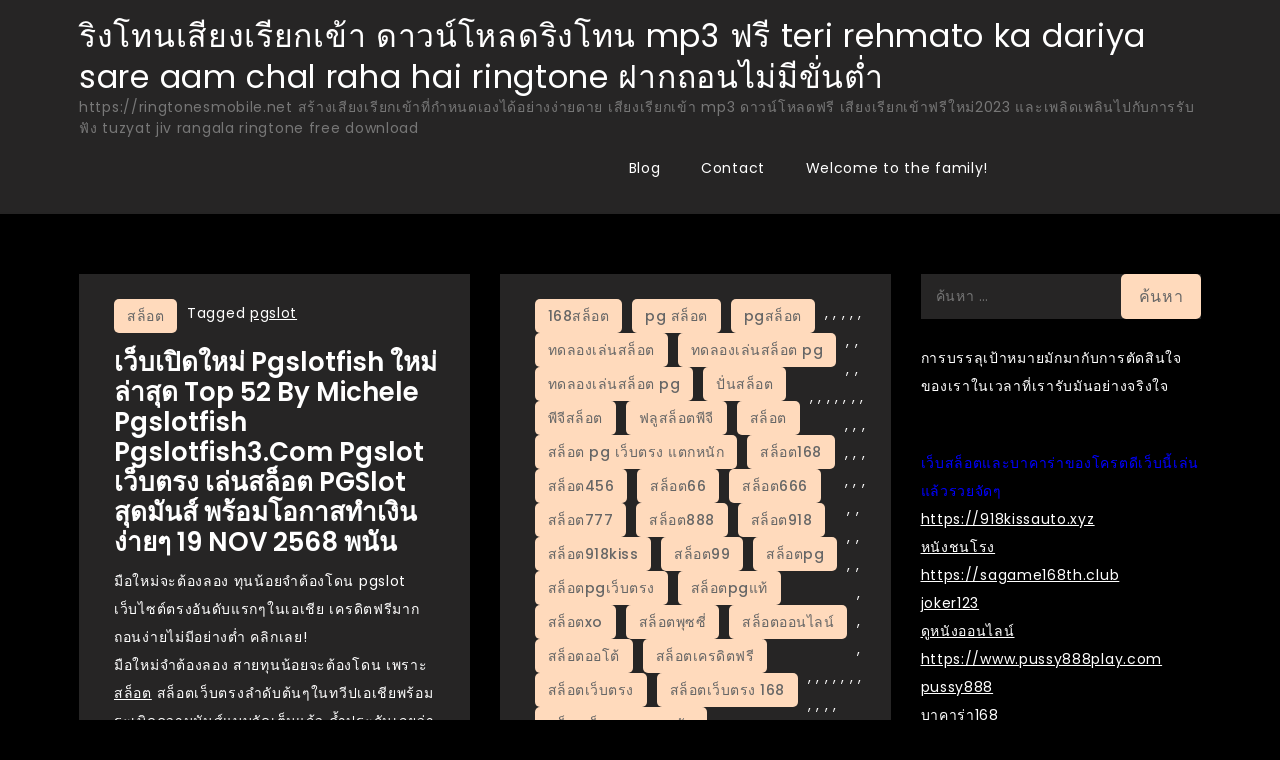

--- FILE ---
content_type: text/html; charset=UTF-8
request_url: https://ringtonesmobile.net/category/%E0%B8%AA%E0%B8%A5%E0%B9%87%E0%B8%AD%E0%B8%95/
body_size: 89251
content:
<!doctype html>
<html lang="th">
<head>
	<meta charset="UTF-8">
	<meta name="viewport" content="width=device-width, initial-scale=1">
	<link rel="profile" href="https://gmpg.org/xfn/11">

	<meta name='robots' content='index, follow, max-image-preview:large, max-snippet:-1, max-video-preview:-1' />

	<!-- This site is optimized with the Yoast SEO Premium plugin v19.2.1 (Yoast SEO v26.9-RC1) - https://yoast.com/product/yoast-seo-premium-wordpress/ -->
	<title>สล็อต Archives - ริงโทนเสียงเรียกเข้า ดาวน์โหลดริงโทน mp3 ฟรี teri rehmato ka dariya sare aam chal raha hai ringtone ฝากถอนไม่มีขั่นต่ำ</title>
	<link rel="canonical" href="https://ringtonesmobile.net/category/สล็อต/" />
	<link rel="next" href="https://ringtonesmobile.net/category/%e0%b8%aa%e0%b8%a5%e0%b9%87%e0%b8%ad%e0%b8%95/page/2/" />
	<meta property="og:locale" content="th_TH" />
	<meta property="og:type" content="article" />
	<meta property="og:title" content="สล็อต Archives" />
	<meta property="og:description" content="สล็อต" />
	<meta property="og:url" content="https://ringtonesmobile.net/category/สล็อต/" />
	<meta property="og:site_name" content="ริงโทนเสียงเรียกเข้า ดาวน์โหลดริงโทน mp3 ฟรี teri rehmato ka dariya sare aam chal raha hai ringtone ฝากถอนไม่มีขั่นต่ำ" />
	<meta name="twitter:card" content="summary_large_image" />
	<script type="application/ld+json" class="yoast-schema-graph">{"@context":"https://schema.org","@graph":[{"@type":"CollectionPage","@id":"https://ringtonesmobile.net/category/%e0%b8%aa%e0%b8%a5%e0%b9%87%e0%b8%ad%e0%b8%95/","url":"https://ringtonesmobile.net/category/%e0%b8%aa%e0%b8%a5%e0%b9%87%e0%b8%ad%e0%b8%95/","name":"สล็อต Archives - ริงโทนเสียงเรียกเข้า ดาวน์โหลดริงโทน mp3 ฟรี teri rehmato ka dariya sare aam chal raha hai ringtone ฝากถอนไม่มีขั่นต่ำ","isPartOf":{"@id":"https://ringtonesmobile.net/#website"},"breadcrumb":{"@id":"https://ringtonesmobile.net/category/%e0%b8%aa%e0%b8%a5%e0%b9%87%e0%b8%ad%e0%b8%95/#breadcrumb"},"inLanguage":"th"},{"@type":"BreadcrumbList","@id":"https://ringtonesmobile.net/category/%e0%b8%aa%e0%b8%a5%e0%b9%87%e0%b8%ad%e0%b8%95/#breadcrumb","itemListElement":[{"@type":"ListItem","position":1,"name":"Home","item":"https://ringtonesmobile.net/"},{"@type":"ListItem","position":2,"name":"สล็อต"}]},{"@type":"WebSite","@id":"https://ringtonesmobile.net/#website","url":"https://ringtonesmobile.net/","name":"ริงโทนเสียงเรียกเข้า ดาวน์โหลดริงโทน mp3 ฟรี teri rehmato ka dariya sare aam chal raha hai ringtone ฝากถอนไม่มีขั่นต่ำ","description":"https://ringtonesmobile.net สร้างเสียงเรียกเข้าที่กำหนดเองได้อย่างง่ายดาย เสียงเรียกเข้า mp3 ดาวน์โหลดฟรี เสียงเรียกเข้าฟรีใหม่2023 และเพลิดเพลินไปกับการรับฟัง  tuzyat jiv rangala ringtone free download","potentialAction":[{"@type":"SearchAction","target":{"@type":"EntryPoint","urlTemplate":"https://ringtonesmobile.net/?s={search_term_string}"},"query-input":{"@type":"PropertyValueSpecification","valueRequired":true,"valueName":"search_term_string"}}],"inLanguage":"th"}]}</script>
	<!-- / Yoast SEO Premium plugin. -->


<link rel='dns-prefetch' href='//fonts.googleapis.com' />
<link rel="alternate" type="application/rss+xml" title="ริงโทนเสียงเรียกเข้า ดาวน์โหลดริงโทน mp3 ฟรี teri rehmato ka dariya sare aam chal raha hai ringtone ฝากถอนไม่มีขั่นต่ำ &raquo; ฟีด" href="https://ringtonesmobile.net/feed/" />
<link rel="alternate" type="application/rss+xml" title="ริงโทนเสียงเรียกเข้า ดาวน์โหลดริงโทน mp3 ฟรี teri rehmato ka dariya sare aam chal raha hai ringtone ฝากถอนไม่มีขั่นต่ำ &raquo; ฟีดความเห็น" href="https://ringtonesmobile.net/comments/feed/" />
<link rel="alternate" type="application/rss+xml" title="ริงโทนเสียงเรียกเข้า ดาวน์โหลดริงโทน mp3 ฟรี teri rehmato ka dariya sare aam chal raha hai ringtone ฝากถอนไม่มีขั่นต่ำ &raquo; สล็อต ฟีดหมวดหมู่" href="https://ringtonesmobile.net/category/%e0%b8%aa%e0%b8%a5%e0%b9%87%e0%b8%ad%e0%b8%95/feed/" />
<style id='wp-img-auto-sizes-contain-inline-css'>
img:is([sizes=auto i],[sizes^="auto," i]){contain-intrinsic-size:3000px 1500px}
/*# sourceURL=wp-img-auto-sizes-contain-inline-css */
</style>
<style id='wp-emoji-styles-inline-css'>

	img.wp-smiley, img.emoji {
		display: inline !important;
		border: none !important;
		box-shadow: none !important;
		height: 1em !important;
		width: 1em !important;
		margin: 0 0.07em !important;
		vertical-align: -0.1em !important;
		background: none !important;
		padding: 0 !important;
	}
/*# sourceURL=wp-emoji-styles-inline-css */
</style>
<style id='wp-block-library-inline-css'>
:root{--wp-block-synced-color:#7a00df;--wp-block-synced-color--rgb:122,0,223;--wp-bound-block-color:var(--wp-block-synced-color);--wp-editor-canvas-background:#ddd;--wp-admin-theme-color:#007cba;--wp-admin-theme-color--rgb:0,124,186;--wp-admin-theme-color-darker-10:#006ba1;--wp-admin-theme-color-darker-10--rgb:0,107,160.5;--wp-admin-theme-color-darker-20:#005a87;--wp-admin-theme-color-darker-20--rgb:0,90,135;--wp-admin-border-width-focus:2px}@media (min-resolution:192dpi){:root{--wp-admin-border-width-focus:1.5px}}.wp-element-button{cursor:pointer}:root .has-very-light-gray-background-color{background-color:#eee}:root .has-very-dark-gray-background-color{background-color:#313131}:root .has-very-light-gray-color{color:#eee}:root .has-very-dark-gray-color{color:#313131}:root .has-vivid-green-cyan-to-vivid-cyan-blue-gradient-background{background:linear-gradient(135deg,#00d084,#0693e3)}:root .has-purple-crush-gradient-background{background:linear-gradient(135deg,#34e2e4,#4721fb 50%,#ab1dfe)}:root .has-hazy-dawn-gradient-background{background:linear-gradient(135deg,#faaca8,#dad0ec)}:root .has-subdued-olive-gradient-background{background:linear-gradient(135deg,#fafae1,#67a671)}:root .has-atomic-cream-gradient-background{background:linear-gradient(135deg,#fdd79a,#004a59)}:root .has-nightshade-gradient-background{background:linear-gradient(135deg,#330968,#31cdcf)}:root .has-midnight-gradient-background{background:linear-gradient(135deg,#020381,#2874fc)}:root{--wp--preset--font-size--normal:16px;--wp--preset--font-size--huge:42px}.has-regular-font-size{font-size:1em}.has-larger-font-size{font-size:2.625em}.has-normal-font-size{font-size:var(--wp--preset--font-size--normal)}.has-huge-font-size{font-size:var(--wp--preset--font-size--huge)}.has-text-align-center{text-align:center}.has-text-align-left{text-align:left}.has-text-align-right{text-align:right}.has-fit-text{white-space:nowrap!important}#end-resizable-editor-section{display:none}.aligncenter{clear:both}.items-justified-left{justify-content:flex-start}.items-justified-center{justify-content:center}.items-justified-right{justify-content:flex-end}.items-justified-space-between{justify-content:space-between}.screen-reader-text{border:0;clip-path:inset(50%);height:1px;margin:-1px;overflow:hidden;padding:0;position:absolute;width:1px;word-wrap:normal!important}.screen-reader-text:focus{background-color:#ddd;clip-path:none;color:#444;display:block;font-size:1em;height:auto;left:5px;line-height:normal;padding:15px 23px 14px;text-decoration:none;top:5px;width:auto;z-index:100000}html :where(.has-border-color){border-style:solid}html :where([style*=border-top-color]){border-top-style:solid}html :where([style*=border-right-color]){border-right-style:solid}html :where([style*=border-bottom-color]){border-bottom-style:solid}html :where([style*=border-left-color]){border-left-style:solid}html :where([style*=border-width]){border-style:solid}html :where([style*=border-top-width]){border-top-style:solid}html :where([style*=border-right-width]){border-right-style:solid}html :where([style*=border-bottom-width]){border-bottom-style:solid}html :where([style*=border-left-width]){border-left-style:solid}html :where(img[class*=wp-image-]){height:auto;max-width:100%}:where(figure){margin:0 0 1em}html :where(.is-position-sticky){--wp-admin--admin-bar--position-offset:var(--wp-admin--admin-bar--height,0px)}@media screen and (max-width:600px){html :where(.is-position-sticky){--wp-admin--admin-bar--position-offset:0px}}

/*# sourceURL=wp-block-library-inline-css */
</style><style id='global-styles-inline-css'>
:root{--wp--preset--aspect-ratio--square: 1;--wp--preset--aspect-ratio--4-3: 4/3;--wp--preset--aspect-ratio--3-4: 3/4;--wp--preset--aspect-ratio--3-2: 3/2;--wp--preset--aspect-ratio--2-3: 2/3;--wp--preset--aspect-ratio--16-9: 16/9;--wp--preset--aspect-ratio--9-16: 9/16;--wp--preset--color--black: #000000;--wp--preset--color--cyan-bluish-gray: #abb8c3;--wp--preset--color--white: #ffffff;--wp--preset--color--pale-pink: #f78da7;--wp--preset--color--vivid-red: #cf2e2e;--wp--preset--color--luminous-vivid-orange: #ff6900;--wp--preset--color--luminous-vivid-amber: #fcb900;--wp--preset--color--light-green-cyan: #7bdcb5;--wp--preset--color--vivid-green-cyan: #00d084;--wp--preset--color--pale-cyan-blue: #8ed1fc;--wp--preset--color--vivid-cyan-blue: #0693e3;--wp--preset--color--vivid-purple: #9b51e0;--wp--preset--gradient--vivid-cyan-blue-to-vivid-purple: linear-gradient(135deg,rgb(6,147,227) 0%,rgb(155,81,224) 100%);--wp--preset--gradient--light-green-cyan-to-vivid-green-cyan: linear-gradient(135deg,rgb(122,220,180) 0%,rgb(0,208,130) 100%);--wp--preset--gradient--luminous-vivid-amber-to-luminous-vivid-orange: linear-gradient(135deg,rgb(252,185,0) 0%,rgb(255,105,0) 100%);--wp--preset--gradient--luminous-vivid-orange-to-vivid-red: linear-gradient(135deg,rgb(255,105,0) 0%,rgb(207,46,46) 100%);--wp--preset--gradient--very-light-gray-to-cyan-bluish-gray: linear-gradient(135deg,rgb(238,238,238) 0%,rgb(169,184,195) 100%);--wp--preset--gradient--cool-to-warm-spectrum: linear-gradient(135deg,rgb(74,234,220) 0%,rgb(151,120,209) 20%,rgb(207,42,186) 40%,rgb(238,44,130) 60%,rgb(251,105,98) 80%,rgb(254,248,76) 100%);--wp--preset--gradient--blush-light-purple: linear-gradient(135deg,rgb(255,206,236) 0%,rgb(152,150,240) 100%);--wp--preset--gradient--blush-bordeaux: linear-gradient(135deg,rgb(254,205,165) 0%,rgb(254,45,45) 50%,rgb(107,0,62) 100%);--wp--preset--gradient--luminous-dusk: linear-gradient(135deg,rgb(255,203,112) 0%,rgb(199,81,192) 50%,rgb(65,88,208) 100%);--wp--preset--gradient--pale-ocean: linear-gradient(135deg,rgb(255,245,203) 0%,rgb(182,227,212) 50%,rgb(51,167,181) 100%);--wp--preset--gradient--electric-grass: linear-gradient(135deg,rgb(202,248,128) 0%,rgb(113,206,126) 100%);--wp--preset--gradient--midnight: linear-gradient(135deg,rgb(2,3,129) 0%,rgb(40,116,252) 100%);--wp--preset--font-size--small: 13px;--wp--preset--font-size--medium: 20px;--wp--preset--font-size--large: 36px;--wp--preset--font-size--x-large: 42px;--wp--preset--spacing--20: 0.44rem;--wp--preset--spacing--30: 0.67rem;--wp--preset--spacing--40: 1rem;--wp--preset--spacing--50: 1.5rem;--wp--preset--spacing--60: 2.25rem;--wp--preset--spacing--70: 3.38rem;--wp--preset--spacing--80: 5.06rem;--wp--preset--shadow--natural: 6px 6px 9px rgba(0, 0, 0, 0.2);--wp--preset--shadow--deep: 12px 12px 50px rgba(0, 0, 0, 0.4);--wp--preset--shadow--sharp: 6px 6px 0px rgba(0, 0, 0, 0.2);--wp--preset--shadow--outlined: 6px 6px 0px -3px rgb(255, 255, 255), 6px 6px rgb(0, 0, 0);--wp--preset--shadow--crisp: 6px 6px 0px rgb(0, 0, 0);}:where(.is-layout-flex){gap: 0.5em;}:where(.is-layout-grid){gap: 0.5em;}body .is-layout-flex{display: flex;}.is-layout-flex{flex-wrap: wrap;align-items: center;}.is-layout-flex > :is(*, div){margin: 0;}body .is-layout-grid{display: grid;}.is-layout-grid > :is(*, div){margin: 0;}:where(.wp-block-columns.is-layout-flex){gap: 2em;}:where(.wp-block-columns.is-layout-grid){gap: 2em;}:where(.wp-block-post-template.is-layout-flex){gap: 1.25em;}:where(.wp-block-post-template.is-layout-grid){gap: 1.25em;}.has-black-color{color: var(--wp--preset--color--black) !important;}.has-cyan-bluish-gray-color{color: var(--wp--preset--color--cyan-bluish-gray) !important;}.has-white-color{color: var(--wp--preset--color--white) !important;}.has-pale-pink-color{color: var(--wp--preset--color--pale-pink) !important;}.has-vivid-red-color{color: var(--wp--preset--color--vivid-red) !important;}.has-luminous-vivid-orange-color{color: var(--wp--preset--color--luminous-vivid-orange) !important;}.has-luminous-vivid-amber-color{color: var(--wp--preset--color--luminous-vivid-amber) !important;}.has-light-green-cyan-color{color: var(--wp--preset--color--light-green-cyan) !important;}.has-vivid-green-cyan-color{color: var(--wp--preset--color--vivid-green-cyan) !important;}.has-pale-cyan-blue-color{color: var(--wp--preset--color--pale-cyan-blue) !important;}.has-vivid-cyan-blue-color{color: var(--wp--preset--color--vivid-cyan-blue) !important;}.has-vivid-purple-color{color: var(--wp--preset--color--vivid-purple) !important;}.has-black-background-color{background-color: var(--wp--preset--color--black) !important;}.has-cyan-bluish-gray-background-color{background-color: var(--wp--preset--color--cyan-bluish-gray) !important;}.has-white-background-color{background-color: var(--wp--preset--color--white) !important;}.has-pale-pink-background-color{background-color: var(--wp--preset--color--pale-pink) !important;}.has-vivid-red-background-color{background-color: var(--wp--preset--color--vivid-red) !important;}.has-luminous-vivid-orange-background-color{background-color: var(--wp--preset--color--luminous-vivid-orange) !important;}.has-luminous-vivid-amber-background-color{background-color: var(--wp--preset--color--luminous-vivid-amber) !important;}.has-light-green-cyan-background-color{background-color: var(--wp--preset--color--light-green-cyan) !important;}.has-vivid-green-cyan-background-color{background-color: var(--wp--preset--color--vivid-green-cyan) !important;}.has-pale-cyan-blue-background-color{background-color: var(--wp--preset--color--pale-cyan-blue) !important;}.has-vivid-cyan-blue-background-color{background-color: var(--wp--preset--color--vivid-cyan-blue) !important;}.has-vivid-purple-background-color{background-color: var(--wp--preset--color--vivid-purple) !important;}.has-black-border-color{border-color: var(--wp--preset--color--black) !important;}.has-cyan-bluish-gray-border-color{border-color: var(--wp--preset--color--cyan-bluish-gray) !important;}.has-white-border-color{border-color: var(--wp--preset--color--white) !important;}.has-pale-pink-border-color{border-color: var(--wp--preset--color--pale-pink) !important;}.has-vivid-red-border-color{border-color: var(--wp--preset--color--vivid-red) !important;}.has-luminous-vivid-orange-border-color{border-color: var(--wp--preset--color--luminous-vivid-orange) !important;}.has-luminous-vivid-amber-border-color{border-color: var(--wp--preset--color--luminous-vivid-amber) !important;}.has-light-green-cyan-border-color{border-color: var(--wp--preset--color--light-green-cyan) !important;}.has-vivid-green-cyan-border-color{border-color: var(--wp--preset--color--vivid-green-cyan) !important;}.has-pale-cyan-blue-border-color{border-color: var(--wp--preset--color--pale-cyan-blue) !important;}.has-vivid-cyan-blue-border-color{border-color: var(--wp--preset--color--vivid-cyan-blue) !important;}.has-vivid-purple-border-color{border-color: var(--wp--preset--color--vivid-purple) !important;}.has-vivid-cyan-blue-to-vivid-purple-gradient-background{background: var(--wp--preset--gradient--vivid-cyan-blue-to-vivid-purple) !important;}.has-light-green-cyan-to-vivid-green-cyan-gradient-background{background: var(--wp--preset--gradient--light-green-cyan-to-vivid-green-cyan) !important;}.has-luminous-vivid-amber-to-luminous-vivid-orange-gradient-background{background: var(--wp--preset--gradient--luminous-vivid-amber-to-luminous-vivid-orange) !important;}.has-luminous-vivid-orange-to-vivid-red-gradient-background{background: var(--wp--preset--gradient--luminous-vivid-orange-to-vivid-red) !important;}.has-very-light-gray-to-cyan-bluish-gray-gradient-background{background: var(--wp--preset--gradient--very-light-gray-to-cyan-bluish-gray) !important;}.has-cool-to-warm-spectrum-gradient-background{background: var(--wp--preset--gradient--cool-to-warm-spectrum) !important;}.has-blush-light-purple-gradient-background{background: var(--wp--preset--gradient--blush-light-purple) !important;}.has-blush-bordeaux-gradient-background{background: var(--wp--preset--gradient--blush-bordeaux) !important;}.has-luminous-dusk-gradient-background{background: var(--wp--preset--gradient--luminous-dusk) !important;}.has-pale-ocean-gradient-background{background: var(--wp--preset--gradient--pale-ocean) !important;}.has-electric-grass-gradient-background{background: var(--wp--preset--gradient--electric-grass) !important;}.has-midnight-gradient-background{background: var(--wp--preset--gradient--midnight) !important;}.has-small-font-size{font-size: var(--wp--preset--font-size--small) !important;}.has-medium-font-size{font-size: var(--wp--preset--font-size--medium) !important;}.has-large-font-size{font-size: var(--wp--preset--font-size--large) !important;}.has-x-large-font-size{font-size: var(--wp--preset--font-size--x-large) !important;}
/*# sourceURL=global-styles-inline-css */
</style>

<style id='classic-theme-styles-inline-css'>
/*! This file is auto-generated */
.wp-block-button__link{color:#fff;background-color:#32373c;border-radius:9999px;box-shadow:none;text-decoration:none;padding:calc(.667em + 2px) calc(1.333em + 2px);font-size:1.125em}.wp-block-file__button{background:#32373c;color:#fff;text-decoration:none}
/*# sourceURL=/wp-includes/css/classic-themes.min.css */
</style>
<link rel='stylesheet' id='dashicons-css' href='https://ringtonesmobile.net/wp-includes/css/dashicons.min.css?ver=6.9' media='all' />
<link rel='stylesheet' id='admin-bar-css' href='https://ringtonesmobile.net/wp-includes/css/admin-bar.min.css?ver=6.9' media='all' />
<style id='admin-bar-inline-css'>

    /* Hide CanvasJS credits for P404 charts specifically */
    #p404RedirectChart .canvasjs-chart-credit {
        display: none !important;
    }
    
    #p404RedirectChart canvas {
        border-radius: 6px;
    }

    .p404-redirect-adminbar-weekly-title {
        font-weight: bold;
        font-size: 14px;
        color: #fff;
        margin-bottom: 6px;
    }

    #wpadminbar #wp-admin-bar-p404_free_top_button .ab-icon:before {
        content: "\f103";
        color: #dc3545;
        top: 3px;
    }
    
    #wp-admin-bar-p404_free_top_button .ab-item {
        min-width: 80px !important;
        padding: 0px !important;
    }
    
    /* Ensure proper positioning and z-index for P404 dropdown */
    .p404-redirect-adminbar-dropdown-wrap { 
        min-width: 0; 
        padding: 0;
        position: static !important;
    }
    
    #wpadminbar #wp-admin-bar-p404_free_top_button_dropdown {
        position: static !important;
    }
    
    #wpadminbar #wp-admin-bar-p404_free_top_button_dropdown .ab-item {
        padding: 0 !important;
        margin: 0 !important;
    }
    
    .p404-redirect-dropdown-container {
        min-width: 340px;
        padding: 18px 18px 12px 18px;
        background: #23282d !important;
        color: #fff;
        border-radius: 12px;
        box-shadow: 0 8px 32px rgba(0,0,0,0.25);
        margin-top: 10px;
        position: relative !important;
        z-index: 999999 !important;
        display: block !important;
        border: 1px solid #444;
    }
    
    /* Ensure P404 dropdown appears on hover */
    #wpadminbar #wp-admin-bar-p404_free_top_button .p404-redirect-dropdown-container { 
        display: none !important;
    }
    
    #wpadminbar #wp-admin-bar-p404_free_top_button:hover .p404-redirect-dropdown-container { 
        display: block !important;
    }
    
    #wpadminbar #wp-admin-bar-p404_free_top_button:hover #wp-admin-bar-p404_free_top_button_dropdown .p404-redirect-dropdown-container {
        display: block !important;
    }
    
    .p404-redirect-card {
        background: #2c3338;
        border-radius: 8px;
        padding: 18px 18px 12px 18px;
        box-shadow: 0 2px 8px rgba(0,0,0,0.07);
        display: flex;
        flex-direction: column;
        align-items: flex-start;
        border: 1px solid #444;
    }
    
    .p404-redirect-btn {
        display: inline-block;
        background: #dc3545;
        color: #fff !important;
        font-weight: bold;
        padding: 5px 22px;
        border-radius: 8px;
        text-decoration: none;
        font-size: 17px;
        transition: background 0.2s, box-shadow 0.2s;
        margin-top: 8px;
        box-shadow: 0 2px 8px rgba(220,53,69,0.15);
        text-align: center;
        line-height: 1.6;
    }
    
    .p404-redirect-btn:hover {
        background: #c82333;
        color: #fff !important;
        box-shadow: 0 4px 16px rgba(220,53,69,0.25);
    }
    
    /* Prevent conflicts with other admin bar dropdowns */
    #wpadminbar .ab-top-menu > li:hover > .ab-item,
    #wpadminbar .ab-top-menu > li.hover > .ab-item {
        z-index: auto;
    }
    
    #wpadminbar #wp-admin-bar-p404_free_top_button:hover > .ab-item {
        z-index: 999998 !important;
    }
    
/*# sourceURL=admin-bar-inline-css */
</style>
<link rel='stylesheet' id='contact-form-7-css' href='https://ringtonesmobile.net/wp-content/plugins/contact-form-7/includes/css/styles.css?ver=6.1.4' media='all' />
<link rel='stylesheet' id='PageBuilderSandwich-css' href='https://ringtonesmobile.net/wp-content/plugins/page-builder-sandwich/page_builder_sandwich/css/style.min.css?ver=5.1.0' media='all' />
<link rel='stylesheet' id='tranzly-css' href='https://ringtonesmobile.net/wp-content/plugins/tranzly/includes/assets/css/tranzly.css?ver=2.0.0' media='all' />
<link rel='stylesheet' id='wp-show-posts-css' href='https://ringtonesmobile.net/wp-content/plugins/wp-show-posts/css/wp-show-posts-min.css?ver=1.1.6' media='all' />
<link rel='stylesheet' id='courier-blog-fonts-css' href='https://fonts.googleapis.com/css?family=Poppins%3A400%2C500%2C600%2C700&#038;subset=latin%2Clatin-ext' media='all' />
<link rel='stylesheet' id='fontawesome-all-css' href='https://ringtonesmobile.net/wp-content/themes/courier-blog/assets/css/all.css?ver=6.1.1' media='all' />
<link rel='stylesheet' id='courier-blog-style-css' href='https://ringtonesmobile.net/wp-content/themes/courier-blog/style.css?ver=6.9' media='all' />
<script id="PageBuilderSandwich-js-extra">
var pbsFrontendParams = {"theme_name":"courier-blog","map_api_key":""};
//# sourceURL=PageBuilderSandwich-js-extra
</script>
<script src="https://ringtonesmobile.net/wp-content/plugins/page-builder-sandwich/page_builder_sandwich/js/min/frontend-min.js?ver=5.1.0" id="PageBuilderSandwich-js"></script>
<script src="https://ringtonesmobile.net/wp-includes/js/jquery/jquery.min.js?ver=3.7.1" id="jquery-core-js"></script>
<script src="https://ringtonesmobile.net/wp-includes/js/jquery/jquery-migrate.min.js?ver=3.4.1" id="jquery-migrate-js"></script>
<script id="tranzly-js-extra">
var tranzly_plugin_vars = {"ajaxurl":"https://ringtonesmobile.net/wp-admin/admin-ajax.php","plugin_url":"https://ringtonesmobile.net/wp-content/plugins/tranzly/includes/","site_url":"https://ringtonesmobile.net"};
//# sourceURL=tranzly-js-extra
</script>
<script src="https://ringtonesmobile.net/wp-content/plugins/tranzly/includes/assets/js/tranzly.js?ver=2.0.0" id="tranzly-js"></script>
<link rel="https://api.w.org/" href="https://ringtonesmobile.net/wp-json/" /><link rel="alternate" title="JSON" type="application/json" href="https://ringtonesmobile.net/wp-json/wp/v2/categories/148" /><link rel="EditURI" type="application/rsd+xml" title="RSD" href="https://ringtonesmobile.net/xmlrpc.php?rsd" />
<meta name="generator" content="WordPress 6.9" />
<style>.recentcomments a{display:inline !important;padding:0 !important;margin:0 !important;}</style></head>

<body class="archive category category-148 wp-theme-courier-blog hfeed">
<div id="page" class="site">
	<a class="skip-link screen-reader-text" href="#primary">Skip to content</a>

	
	<header id="masthead" class="site-header">
		<div class="container">
			<div class="site-branding">
									<p class="site-title"><a href="https://ringtonesmobile.net/" rel="home">ริงโทนเสียงเรียกเข้า ดาวน์โหลดริงโทน mp3 ฟรี teri rehmato ka dariya sare aam chal raha hai ringtone ฝากถอนไม่มีขั่นต่ำ</a></p>
										<p class="site-description">https://ringtonesmobile.net สร้างเสียงเรียกเข้าที่กำหนดเองได้อย่างง่ายดาย เสียงเรียกเข้า mp3 ดาวน์โหลดฟรี เสียงเรียกเข้าฟรีใหม่2023 และเพลิดเพลินไปกับการรับฟัง  tuzyat jiv rangala ringtone free download</p>
							</div><!-- .site-branding -->

			<nav id="site-navigation" class="main-navigation">
				<button type="button" class="menu-toggle">
	                <i class="fa fa-list-ul fa-2x"></i>
	            </button>
				<div id="primary-menu" class="menu"><ul>
<li class="page_item page-item-16"><a href="https://ringtonesmobile.net/blog/">Blog</a></li>
<li class="page_item page-item-10"><a href="https://ringtonesmobile.net/contact/">Contact</a></li>
<li class="page_item page-item-13"><a href="https://ringtonesmobile.net/home/">Welcome to the family!</a></li>
</ul></div>
			</nav><!-- #site-navigation -->
		</div><!-- .container -->
	</header><!-- #masthead -->
<div class="block-gap clear">
	<div class="container">
		<main id="primary" class="site-main">
			<div class="archive-blog column-2 clear">
									
					
<article id="post-1463" class="post-1463 post type-post status-publish format-standard hentry category-148 tag-pgslot">
	<div class="post-wrapper">
		<div class="featured-image">
					</div>

		<div class="entry-container">
			<header class="entry-header">
				<footer class="entry-footer">
					<span class="cat-links"><a href="https://ringtonesmobile.net/category/%e0%b8%aa%e0%b8%a5%e0%b9%87%e0%b8%ad%e0%b8%95/" rel="category tag">สล็อต</a></span><span class="tags-links">Tagged <a href="https://ringtonesmobile.net/tag/pgslot/" rel="tag">pgslot</a></span>				</footer><!-- .entry-footer -->

				<h2 class="entry-title"><a href="https://ringtonesmobile.net/%e0%b9%80%e0%b8%a7%e0%b9%87%e0%b8%9a%e0%b9%80%e0%b8%9b%e0%b8%b4%e0%b8%94%e0%b9%83%e0%b8%ab%e0%b8%a1%e0%b9%88-pgslotfish-%e0%b9%83%e0%b8%ab%e0%b8%a1%e0%b9%88%e0%b8%a5%e0%b9%88%e0%b8%b2%e0%b8%aa/" rel="bookmark">เว็บเปิดใหม่ pgslotfish ใหม่ล่าสุด Top 52 by Michele pgslotfish Pgslotfish3.com pgslot เว็บตรง เล่นสล็อต PGSlot สุดมันส์ พร้อมโอกาสทำเงินง่ายๆ 19 NOV 2568 พนัน</a></h2>			</header><!-- .entry-header -->

			<div class="entry-content">
				<div class="pbs-main-wrapper"><p>มือใหม่จะต้องลอง ทุนน้อยจำต้องโดน pgslot เว็บไซต์ตรงอันดับแรกๆในเอเชีย เครดิตฟรีมาก ถอนง่ายไม่มีอย่างต่ำ คลิกเลย!</p>
<p>มือใหม่จำต้องลอง สายทุนน้อยจะต้องโดน เพราะ <a href="https://www.pgslotfish3.com/">สล็อต</a> สล็อตเว็บตรงลำดับต้นๆในทวีปเอเชียพร้อมระเบิดความมันส์แบบจัดเต็มแล้ว ค้ำประกันเลยว่า คุณจะได้บันเทิงใจกับเกมสล็อตมากมายก่ายกองกว่า 1,000 เกมบนเว็บตรงของพวกเราทุกวี่ทุกวันตลอด 24 ชั่วโมง pgslotfishเว็บไซต์ตรงลิขสิทธิ์แท้จากค่ายเกมระดับนานาชาติจำนวนมาก มิได้มีแค่ pgslot แค่นั้น ยังมาพร้อมเกมสล็อตมากจากค่ายเกมชั้นหนึ่งต่างๆอีกมากมาย บันเทิงใจกับเกมสล็อตเยอะแยะได้ตามอยากได้ จัดเต็มโปรโมชั่นแล้วก็เครดิตฟรีมากมายก่ายกอง ฝากถอนง่ายไม่มีอย่างต่ำอีกด้วย ทดลองเล่นสล็อตก่อนได้โดยทันที ถ้าหากพอใจลงทะเบียนใหม่ล่ะก็ คลิกได้เลย มาสนุกกันครับผม!</p>
<p><img decoding="async" src="https://www.pgslotfish3.com/wp-content/uploads/2023/09/ezgif.com-webp-maker-11.webp" style="max-width:430px;float:left;padding:10px 10px 10px 0px;border:0px;"/>เกมสล็อตที่ได้รับความนิยมที่ปล่อยมานานแต่ยังแตกหนักในปี 2025 มีอะไรบ้าง มาดูกัน!</p>
<p><iframe width="640" height="360" src="https://www.youtube.com/embed/fJV1YIKxwuQ" frameborder="0" referrerpolicy="strict-origin-when-cross-origin" allow="accelerometer; autoplay; clipboard-write; encrypted-media; gyroscope; picture-in-picture; fullscreen" allowfullscreen style="float:left;padding:10px 10px 10px 0px;border:0px;"></iframe>เวลากล่าวถึงเกม<a href="https://www.pgslotfish3.com/">Pgslotfish</a>จากค่ายเกมหลักอย่าง pg หลายคนบางครั้งอาจจะนึกถึงเกมใหม่ๆที่เพิ่งเข้ามาในปีนี้ แต่เชื่อไหมขอรับว่า ความนิยมชมชอบของเกมสล็อตจากค่าย pgslot ของพวกเรานั้น ห้าลำดับแรกเป็นเกมเก่าทั้งหมดเลยล่ะครับ ฮ่า&#8230; มันไม่ใช่ว่าเกมใหม่ที่เข้ามานั้นไม่ดี แต่ว่าความนิยมชมชอบ ความพอใจ แล้วก็ความเชื่อใจที่แฟนๆpgslotfishมีต่อเกมเก่าที่ปล่อยมานานนั้นตั้งรกรากลึกเลยล่ะครับ และก็ในพาร์ทนี้ ผมจะชี้แนะเกมยอดนิยมที่แม้จะปลดปล่อยมานานแล้ว แม้กระนั้นก็ยังเป็นที่นิยมอยู่ในขณะนี้</p>
<p>• Lucky Neko: เกมPgslotfishโปรดยอดฮิตของคนอีกจำนวนไม่น้อยแน่ๆ กับเกมpgslotธีมประเทศญี่ปุ่นสุดน่ารักที่มาพร้อมสัญลักษณ์แมวกวักนำโชค เกมสล็อตเกมแรกๆของค่าย pg ที่มาในรูปแบบของ 3D ฟีพบร์จัดเต็มกับระบบสะสมโบนัสผ่านตัวคูณได้แบบไม่จำกัด ค่า RTP สูงถึง 96.73% บอกเลยว่า คนไหนกันแน่ไม่เคยเล่นจัดว่าพลาดมากๆครับ มาทดลองกันได้เลย!</p>
<p><img decoding="async" src="https://www.pgslotfish3.com/wp-content/uploads/2023/09/ezgif.com-webp-maker-8.webp" style="max-width:430px;float:left;padding:10px 10px 10px 0px;border:0px;"/>• Mahjong Ways 2: เกมPgslotfishไพ่นกกระจอกที่เป็นเกมภาคต่อนั้น บอกเลยว่า ภาคแรกทำไว้ดีขนาดไหน ภาคนี้คือ x2 เลย เนื่องจากว่าเกมสล็อตที่มีระบบตัวคูณต่อเนื่องทั้งในเกมธรรมดาและฟรีสปิน ทำให้เป็นที่นิยมจากนักพนันมากมายก่ายกอง</p>
<p>• Treasures of Aztec:  <a href="https://www.karmicconsulting.net/casino-online-%E0%B9%80%E0%B8%A7%E0%B9%87%E0%B8%9A%E0%B9%80%E0%B8%9B%E0%B8%B4%E0%B8%94%E0%B9%83%E0%B8%AB%E0%B8%A1%E0%B9%88-pgslot-%E0%B9%83%E0%B8%AB%E0%B8%A1%E0%B9%88%E0%B8%A5%E0%B9%88%E0%B8%B2/">สล็อต</a> บอกเลยว่า ไม่มีใครไม่เคยทราบเกมสาวถ้ำอย่างแน่นอน ด้วยเหตุว่านี่คือเกมpgslotยอดนิยมลำดับที่หนึ่งชั่วนิจนิรันดร์ของ pgslotfish เลยก็ว่าได้ ฟีเจอร์ฟรีสปินบวกตัวคูณหนักๆเป็นเกมที่สตรีมเมอร์ยังเล่นpgslotหลายครั้งแบบสุดๆอีกด้วย</p>
<p>• Caishen Wins: เกมPgslotเทวดานำโชคหรือที่ผู้คนจำนวนไม่ใช้น้อยเรียกว่าเกมอาแปะ เป็นเกมpgslotfishทวยเทพที่ความมั่งคั่ง ฟีเจอร์เลือกวงล้อฟรีสปินที่ลุ้นตัวคูณได้แบบจัดเต็ม เป็นที่นิยมในกรุ๊ปนักพนันสายมูหรือชอบเสริมโชคลาภแบบสุดๆ</p>
<p>• Ganesha Fortune: คนไหนนับถือพระวิฆเนศวรจะต้องชอบเกมนี้แน่นอน ด้วยเหตุว่าเป็นเกมสล็อตธีมทวยเทพเทวดาอย่างพระวิฆเนศวรที่ขึ้นชื่อลือนามในเรื่องของความสำเร็จ รับประกันจากเสียงนักพนันเลยว่า เกมแตกหนักแตกจริงทุกขณะอีกด้วย</p>
<p>pgslotfish ชื่อนี้ไม่มีล็อกยูส? มาหาคำตอบจากเราได้เลย!</p>
<p>Pgslotfish ชื่อนี้ไม่มีล็อกยูส! ในเวลาที่ผมคิดถึงคำว่าล็อกยูส ชื่อของเว็บของเราไม่มีอยู่ในหัวเลยล่ะครับผม แม้กระนั้นถึงแบบงั้น คำว่าล็อกยูสก็เป็นคำที่ผมได้ยินมาเรื่อยผู้คนจำนวนมากบางครั้งอาจจะเชื่อกันว่า เว็บสล็อตบางเว็บอาจจะมีการล็อกยูสของผู้เล่นได้ แต่ว่าหากบอกในฐานะเว็บไซต์ตรงไม่ผ่านเอเย่นต์จาก pgslotfish บอกเลยว่า ความเป็นเว็บตรงของเรานั้นจะช่วยยืนยันให้กับผู้เล่นได้เลยว่า เว็บไซต์ตรงของเราไม่มีการล็อกยูส ล็อกผล หรือการโกงอะไรก็ตามทั้งหมด 100%</p>
<p>• ความเลื่อมใสที่ผิด: อย่างที่ผมบอก คนจำนวนไม่น้อยมั่นใจว่าเว็บจะมีการล็อกยูสเพื่อทำให้เล่นสล็อตแล้วมิได้รับแจ็คพอตแตกจากเกม แต่ว่าความจริงแล้ว เว็บไซต์ตรงไม่สามารถล็อกยูสได้อย่างแน่แท้ ระบบเกมจะเป็นไปตามที่ค่ายเกมสล็อตระบุเท่านั้น</p>
<p>• ระบบ RNG: ระบบ RNG คือระบบที่ใช้สำหรับในการสุ่มผลลัพธ์ต่างๆของสล็อตทุกเกม ซึ่งเป็นระบบสุ่มแบบเรียลไทม์ ไม่มีใครสามารถควบคุมระบบได้ ยิ่งเป็นการล็อกยูสที่ตัวบุคคลด้วยแล้ว บอกเลยว่า เป็นไปไม่ได้แน่ๆนะครับ</p>
<p>• สาเหตุที่ทำให้คิดว่าล็อกยูส: ในเวลาที่พวกเราเล่นเสียติดๆหรือเล่นเกมPgslotfishเดียวกันกับเพื่อนฝูงแล้วเพื่อนทำกำไรได้ แต่พวกเราเล่นเสีย เราชอบมีความรู้สึกว่าเราโดนล็อกยูส แม้กระนั้นเรื่องจริงก็คือ ตัวเกมจะมีระบบปั่นป่วนอยู่ บางช่วงบางครั้งก็อาจจะแจกบ่อยมาก บางช่วงบางทีก็อาจจะไม่แจก และก็ยังมีระบบระเบียบ RNG สถานที่สำหรับทำงานไปเรื่อยๆสหายของคุณอาจจะโชคดีกว่าแค่นั้นเลยขอรับ</p>
<p>มั่นใจในทุกการเดิมพันกับ pgslot เว็บตรงไม่ผ่านเอเย่นต์ที่มาแรงที่สุดในขณะนี้ สนุกสนานกับเว็บตรงได้แล้ววันนี้!</p>
<p><img decoding="async" src="https://www.pgslotfish3.com/wp-content/uploads/2023/09/ezgif.com-webp-maker-27.webp" style="max-width:450px;float:left;padding:10px 10px 10px 0px;border:0px;"/>ผมมั่นใจว่าหลังจากที่ สล็อต ของพวกเราได้ออกเกมใหม่ๆไปแล้ว หลายคนจำเป็นจะต้องแวะเวียนไปเล่นแล้วกลับมาเล่นเกมเก่าที่ได้รับความนิยมอย่างแน่นอน ฮ่า&#8230; อย่างที่ผมบอก ไม่ใช่ว่าเกมใหม่ๆไม่ดีขอรับ แต่ว่าเกมเก่าๆหลายเกมบางครั้งอาจจะเป็นเซฟโซนของใครหลายๆคนด้วยก็ได้ แม้กระนั้นผมค้ำประกันเลยว่า ไม่ว่าจะเกมเก่าหรือใหม่จาก สล็อต ก็รับประกันคุณภาพและก็ความปลอดภัยได้อย่างแน่นอน รวมทั้งยิ่งมาใช้บริการกับเรา สล็อต ด้วยแล้วล่ะก็ มั่นใจได้เลยว่า ไม่มีล็อกยูส ไม่มีล็อกผล หรือไม่มีการโกงใดๆทั้งมวลอย่างไม่ต้องสงสัยครับผม ดังนั้น มาลงทะเบียนใหม่กับเราpgslotfishได้แล้ววันนี้ สมัครฟรี ไร้คุณค่าประเพณี ทดลองเลย!</p>
<p>เว็บตรงสล็อต pgslotfish Pgslotfish1.com 5 กันยา 25 Michele casino online pgslotfish เว็บไหนดี Top 26</p>
<p>ขอขอบพระคุณเว็ปไซต์ <a href="https://www.pgslotfish3.com/">pgslot</a></p>
<p><a href="https://rebrand.ly/pgslotfish-3">https://rebrand.ly/pgslotfish-3</a></p>
<p><a href="https://cutly.info/pgslotfish-3">https://cutly.info/pgslotfish-3</a></p>
<p><a href="https://bitt.to/bp8phc">https://bitt.to/bp8phc</a></p>
<p><a href="https://shorturl.asia/3gtuy">https://shorturl.asia/3gtuy</a></p>
<p><iframe width="640" height="360" src="https://www.youtube.com/embed/dtKdt9QBfqU" frameborder="0" referrerpolicy="strict-origin-when-cross-origin" allow="accelerometer; autoplay; clipboard-write; encrypted-media; gyroscope; picture-in-picture; fullscreen" allowfullscreen style="float:left;padding:10px 10px 10px 0px;border:0px;"></iframe><a href="https://t.co/b977nR8BgT">https://t.co/b977nR8BgT</a><img decoding="async" src="https://www.pgslotfish3.com/wp-content/uploads/2022/10/PGslot.fish-Promotion-2-Commissionslot-1-1.jpg" style="max-width:400px;float:left;padding:10px 10px 10px 0px;border:0px;"/></p>
</div>&hellip;			</div><!-- .entry-content -->

			<div class="entry-meta">
				<span class="byline"> by <span class="author vcard"><a class="url fn n" href="https://ringtonesmobile.net/author/kyleperry/">Kyle Perry</a></span></span>				<span class="posted-on">Posted on <a href="https://ringtonesmobile.net/%e0%b9%80%e0%b8%a7%e0%b9%87%e0%b8%9a%e0%b9%80%e0%b8%9b%e0%b8%b4%e0%b8%94%e0%b9%83%e0%b8%ab%e0%b8%a1%e0%b9%88-pgslotfish-%e0%b9%83%e0%b8%ab%e0%b8%a1%e0%b9%88%e0%b8%a5%e0%b9%88%e0%b8%b2%e0%b8%aa/" rel="bookmark"><time class="entry-date published updated" datetime="2025-12-02T01:17:55+07:00">2 ธันวาคม 2025</time></a></span>			</div>
		</div>
	</div>
</article><!-- #post-1463 -->

<article id="post-1452" class="post-1452 post type-post status-publish format-standard hentry category-196 category-pg- category-pg category-107 category--pg category-aaayaaaayaaaayaaapg category-443 category-209 category-308 category-148 category--pg-- category-123 category-309 category-304 category-682 category-660 category-320 category-668 category-918kiss category-423 category-xo category-286 category-97 category-188 category-290 category-110 category-424 category-68 category-95 category-105 category-166 category-684 category-159 category-435 category-117 category-269 category-115 category-60 category-259 category-182 category-169 category-184 category-140 tag-pgslot tag-87">
	<div class="post-wrapper">
		<div class="featured-image">
					</div>

		<div class="entry-container">
			<header class="entry-header">
				<footer class="entry-footer">
					<span class="cat-links"><a href="https://ringtonesmobile.net/category/168%e0%b8%aa%e0%b8%a5%e0%b9%87%e0%b8%ad%e0%b8%95/" rel="category tag">168สล็อต</a>, <a href="https://ringtonesmobile.net/category/pg-%e0%b8%aa%e0%b8%a5%e0%b9%87%e0%b8%ad%e0%b8%95/" rel="category tag">pg สล็อต</a>, <a href="https://ringtonesmobile.net/category/pg%e0%b8%aa%e0%b8%a5%e0%b9%87%e0%b8%ad%e0%b8%95/" rel="category tag">pgสล็อต</a>, <a href="https://ringtonesmobile.net/category/%e0%b8%97%e0%b8%94%e0%b8%a5%e0%b8%ad%e0%b8%87%e0%b9%80%e0%b8%a5%e0%b9%88%e0%b8%99%e0%b8%aa%e0%b8%a5%e0%b9%87%e0%b8%ad%e0%b8%95/" rel="category tag">ทดลองเล่นสล็อต</a>, <a href="https://ringtonesmobile.net/category/%e0%b8%97%e0%b8%94%e0%b8%a5%e0%b8%ad%e0%b8%87%e0%b9%80%e0%b8%a5%e0%b9%88%e0%b8%99%e0%b8%aa%e0%b8%a5%e0%b9%87%e0%b8%ad%e0%b8%95-pg/" rel="category tag">ทดลองเล่นสล็อต pg</a>, <a href="https://ringtonesmobile.net/category/aaayaaaayaaaayaaapg/" rel="category tag">ทดลองเล่นสล็อต pg</a>, <a href="https://ringtonesmobile.net/category/%e0%b8%9b%e0%b8%b1%e0%b9%88%e0%b8%99%e0%b8%aa%e0%b8%a5%e0%b9%87%e0%b8%ad%e0%b8%95/" rel="category tag">ปั่นสล็อต</a>, <a href="https://ringtonesmobile.net/category/%e0%b8%9e%e0%b8%b5%e0%b8%88%e0%b8%b5%e0%b8%aa%e0%b8%a5%e0%b9%87%e0%b8%ad%e0%b8%95/" rel="category tag">พีจีสล็อต</a>, <a href="https://ringtonesmobile.net/category/%e0%b8%9f%e0%b8%a5%e0%b8%b9%e0%b8%aa%e0%b8%a5%e0%b9%87%e0%b8%ad%e0%b8%95%e0%b8%9e%e0%b8%b5%e0%b8%88%e0%b8%b5/" rel="category tag">ฟลูสล็อตพีจี</a>, <a href="https://ringtonesmobile.net/category/%e0%b8%aa%e0%b8%a5%e0%b9%87%e0%b8%ad%e0%b8%95/" rel="category tag">สล็อต</a>, <a href="https://ringtonesmobile.net/category/%e0%b8%aa%e0%b8%a5%e0%b9%87%e0%b8%ad%e0%b8%95-pg-%e0%b9%80%e0%b8%a7%e0%b9%87%e0%b8%9a%e0%b8%95%e0%b8%a3%e0%b8%87-%e0%b9%81%e0%b8%95%e0%b8%81%e0%b8%ab%e0%b8%99%e0%b8%b1%e0%b8%81/" rel="category tag">สล็อต pg เว็บตรง แตกหนัก</a>, <a href="https://ringtonesmobile.net/category/%e0%b8%aa%e0%b8%a5%e0%b9%87%e0%b8%ad%e0%b8%95168/" rel="category tag">สล็อต168</a>, <a href="https://ringtonesmobile.net/category/%e0%b8%aa%e0%b8%a5%e0%b9%87%e0%b8%ad%e0%b8%95456/" rel="category tag">สล็อต456</a>, <a href="https://ringtonesmobile.net/category/%e0%b8%aa%e0%b8%a5%e0%b9%87%e0%b8%ad%e0%b8%9566/" rel="category tag">สล็อต66</a>, <a href="https://ringtonesmobile.net/category/%e0%b8%aa%e0%b8%a5%e0%b9%87%e0%b8%ad%e0%b8%95666/" rel="category tag">สล็อต666</a>, <a href="https://ringtonesmobile.net/category/%e0%b8%aa%e0%b8%a5%e0%b9%87%e0%b8%ad%e0%b8%95777/" rel="category tag">สล็อต777</a>, <a href="https://ringtonesmobile.net/category/%e0%b8%aa%e0%b8%a5%e0%b9%87%e0%b8%ad%e0%b8%95888/" rel="category tag">สล็อต888</a>, <a href="https://ringtonesmobile.net/category/%e0%b8%aa%e0%b8%a5%e0%b9%87%e0%b8%ad%e0%b8%95918/" rel="category tag">สล็อต918</a>, <a href="https://ringtonesmobile.net/category/%e0%b8%aa%e0%b8%a5%e0%b9%87%e0%b8%ad%e0%b8%95918kiss/" rel="category tag">สล็อต918kiss</a>, <a href="https://ringtonesmobile.net/category/%e0%b8%aa%e0%b8%a5%e0%b9%87%e0%b8%ad%e0%b8%9599/" rel="category tag">สล็อต99</a>, <a href="https://ringtonesmobile.net/category/%e0%b8%aa%e0%b8%a5%e0%b9%87%e0%b8%ad%e0%b8%95pg/" rel="category tag">สล็อตpg</a>, <a href="https://ringtonesmobile.net/category/%e0%b8%aa%e0%b8%a5%e0%b9%87%e0%b8%ad%e0%b8%95pg%e0%b9%80%e0%b8%a7%e0%b9%87%e0%b8%9a%e0%b8%95%e0%b8%a3%e0%b8%87/" rel="category tag">สล็อตpgเว็บตรง</a>, <a href="https://ringtonesmobile.net/category/%e0%b8%aa%e0%b8%a5%e0%b9%87%e0%b8%ad%e0%b8%95pg%e0%b9%81%e0%b8%97%e0%b9%89/" rel="category tag">สล็อตpgแท้</a>, <a href="https://ringtonesmobile.net/category/%e0%b8%aa%e0%b8%a5%e0%b9%87%e0%b8%ad%e0%b8%95xo/" rel="category tag">สล็อตxo</a>, <a href="https://ringtonesmobile.net/category/%e0%b8%aa%e0%b8%a5%e0%b9%87%e0%b8%ad%e0%b8%95%e0%b8%9e%e0%b8%b8%e0%b8%8b%e0%b8%8b%e0%b8%b5%e0%b9%88/" rel="category tag">สล็อตพุซซี่</a>, <a href="https://ringtonesmobile.net/category/%e0%b8%aa%e0%b8%a5%e0%b9%87%e0%b8%ad%e0%b8%95%e0%b8%ad%e0%b8%ad%e0%b8%99%e0%b9%84%e0%b8%a5%e0%b8%99%e0%b9%8c/" rel="category tag">สล็อตออนไลน์</a>, <a href="https://ringtonesmobile.net/category/%e0%b8%aa%e0%b8%a5%e0%b9%87%e0%b8%ad%e0%b8%95%e0%b8%ad%e0%b8%ad%e0%b9%82%e0%b8%95%e0%b9%89/" rel="category tag">สล็อตออโต้</a>, <a href="https://ringtonesmobile.net/category/%e0%b8%aa%e0%b8%a5%e0%b9%87%e0%b8%ad%e0%b8%95%e0%b9%80%e0%b8%84%e0%b8%a3%e0%b8%94%e0%b8%b4%e0%b8%95%e0%b8%9f%e0%b8%a3%e0%b8%b5/" rel="category tag">สล็อตเครดิตฟรี</a>, <a href="https://ringtonesmobile.net/category/%e0%b8%aa%e0%b8%a5%e0%b9%87%e0%b8%ad%e0%b8%95%e0%b9%80%e0%b8%a7%e0%b9%87%e0%b8%9a%e0%b8%95%e0%b8%a3%e0%b8%87/" rel="category tag">สล็อตเว็บตรง</a>, <a href="https://ringtonesmobile.net/category/%e0%b8%aa%e0%b8%a5%e0%b9%87%e0%b8%ad%e0%b8%95%e0%b9%80%e0%b8%a7%e0%b9%87%e0%b8%9a%e0%b8%95%e0%b8%a3%e0%b8%87-168/" rel="category tag">สล็อตเว็บตรง 168</a>, <a href="https://ringtonesmobile.net/category/%e0%b8%aa%e0%b8%a5%e0%b9%87%e0%b8%ad%e0%b8%95%e0%b9%80%e0%b8%a7%e0%b9%87%e0%b8%9a%e0%b8%95%e0%b8%a3%e0%b8%87-%e0%b9%81%e0%b8%95%e0%b8%81%e0%b8%ab%e0%b8%99%e0%b8%b1%e0%b8%81/" rel="category tag">สล็อตเว็บตรง แตกหนัก</a>, <a href="https://ringtonesmobile.net/category/%e0%b8%aa%e0%b8%a5%e0%b9%87%e0%b8%ad%e0%b8%95%e0%b9%80%e0%b8%a7%e0%b9%87%e0%b8%9a%e0%b8%95%e0%b8%a3%e0%b8%87789/" rel="category tag">สล็อตเว็บตรง789</a>, <a href="https://ringtonesmobile.net/category/%e0%b8%aa%e0%b8%a5%e0%b9%87%e0%b8%ad%e0%b8%95%e0%b9%80%e0%b8%a7%e0%b9%87%e0%b8%9a%e0%b8%95%e0%b8%a3%e0%b8%87%e0%b9%81%e0%b8%97%e0%b9%89/" rel="category tag">สล็อตเว็บตรงแท้</a>, <a href="https://ringtonesmobile.net/category/%e0%b8%aa%e0%b8%a5%e0%b9%87%e0%b8%ad%e0%b8%95%e0%b9%80%e0%b8%a7%e0%b9%87%e0%b8%9a%e0%b8%95%e0%b8%a3%e0%b8%87%e0%b9%84%e0%b8%a1%e0%b9%88%e0%b8%9c%e0%b9%88%e0%b8%b2%e0%b8%99%e0%b9%80%e0%b8%ad%e0%b9%80/" rel="category tag">สล็อตเว็บตรงไม่ผ่านเอเย่นต์</a>, <a href="https://ringtonesmobile.net/category/%e0%b8%aa%e0%b8%a5%e0%b9%87%e0%b8%ad%e0%b8%95%e0%b9%80%e0%b9%80%e0%b8%84%e0%b8%a3%e0%b8%94%e0%b8%b4%e0%b8%95%e0%b8%9f%e0%b8%a3%e0%b8%b5/" rel="category tag">สล็อตเเครดิตฟรี</a>, <a href="https://ringtonesmobile.net/category/%e0%b8%aa%e0%b8%a5%e0%b9%87%e0%b8%ad%e0%b8%95%e0%b9%81%e0%b8%88%e0%b8%81%e0%b9%80%e0%b8%84%e0%b8%a3%e0%b8%94%e0%b8%b4%e0%b8%95%e0%b8%9f%e0%b8%a3%e0%b8%b5/" rel="category tag">สล็อตแจกเครดิตฟรี</a>, <a href="https://ringtonesmobile.net/category/%e0%b8%aa%e0%b8%a5%e0%b9%87%e0%b8%ad%e0%b8%95%e0%b9%81%e0%b8%95%e0%b8%81%e0%b8%94%e0%b8%b5/" rel="category tag">สล็อตแตกดี</a>, <a href="https://ringtonesmobile.net/category/%e0%b8%aa%e0%b8%a5%e0%b9%87%e0%b8%ad%e0%b8%95%e0%b9%81%e0%b8%95%e0%b8%81%e0%b8%ab%e0%b8%99%e0%b8%b1%e0%b8%81/" rel="category tag">สล็อตแตกหนัก</a>, <a href="https://ringtonesmobile.net/category/%e0%b8%aa%e0%b8%a5%e0%b9%87%e0%b8%ad%e0%b8%95%e0%b9%82%e0%b8%88%e0%b9%8a%e0%b8%81%e0%b9%80%e0%b8%81%e0%b8%ad%e0%b8%a3%e0%b9%8c/" rel="category tag">สล็อตโจ๊กเกอร์</a>, <a href="https://ringtonesmobile.net/category/%e0%b8%ab%e0%b8%b2%e0%b9%80%e0%b8%a7%e0%b9%87%e0%b8%9a%e0%b8%aa%e0%b8%a5%e0%b9%87%e0%b8%ad%e0%b8%95/" rel="category tag">หาเว็บสล็อต</a>, <a href="https://ringtonesmobile.net/category/%e0%b9%80%e0%b8%81%e0%b8%a1%e0%b8%aa%e0%b8%a5%e0%b9%87%e0%b8%ad%e0%b8%95/" rel="category tag">เกมสล็อต</a>, <a href="https://ringtonesmobile.net/category/%e0%b9%80%e0%b8%a7%e0%b9%87%e0%b8%9a%e0%b8%95%e0%b8%a3%e0%b8%87%e0%b8%aa%e0%b8%a5%e0%b9%87%e0%b8%ad%e0%b8%95/" rel="category tag">เว็บตรงสล็อต</a>, <a href="https://ringtonesmobile.net/category/%e0%b9%80%e0%b8%a7%e0%b9%87%e0%b8%9a%e0%b8%aa%e0%b8%a5%e0%b9%87%e0%b8%ad%e0%b8%95/" rel="category tag">เว็บสล็อต</a>, <a href="https://ringtonesmobile.net/category/%e0%b9%80%e0%b8%a7%e0%b9%87%e0%b8%9a%e0%b8%aa%e0%b8%a5%e0%b9%87%e0%b8%ad%e0%b8%95%e0%b8%ad%e0%b8%ad%e0%b8%99%e0%b9%84%e0%b8%a5%e0%b8%99%e0%b9%8c/" rel="category tag">เว็บสล็อตออนไลน์</a>, <a href="https://ringtonesmobile.net/category/%e0%b9%80%e0%b8%a7%e0%b9%87%e0%b8%9a%e0%b8%aa%e0%b8%a5%e0%b9%87%e0%b8%ad%e0%b8%95%e0%b8%ad%e0%b8%b1%e0%b8%99%e0%b8%94%e0%b8%b1%e0%b8%9a1/" rel="category tag">เว็บสล็อตอันดับ1</a>, <a href="https://ringtonesmobile.net/category/%e0%b9%80%e0%b8%a7%e0%b9%87%e0%b8%9a%e0%b8%aa%e0%b8%a5%e0%b9%87%e0%b8%ad%e0%b8%95%e0%b9%80%e0%b8%a7%e0%b9%87%e0%b8%9a%e0%b8%95%e0%b8%a3%e0%b8%87/" rel="category tag">เว็บสล็อตเว็บตรง</a></span><span class="tags-links">Tagged <a href="https://ringtonesmobile.net/tag/pgslot/" rel="tag">pgslot</a>, <a href="https://ringtonesmobile.net/tag/%e0%b8%aa%e0%b8%a5%e0%b9%87%e0%b8%ad%e0%b8%95/" rel="tag">สล็อต</a></span>				</footer><!-- .entry-footer -->

				<h2 class="entry-title"><a href="https://ringtonesmobile.net/fullslotpg-%e0%b9%80%e0%b8%a7%e0%b9%87%e0%b8%9a%e0%b9%84%e0%b8%8b%e0%b8%95%e0%b9%8c%e0%b9%81%e0%b8%88%e0%b8%81%e0%b8%ab%e0%b8%99%e0%b8%b1%e0%b8%81-%e0%b8%aa%e0%b8%a5%e0%b9%87%e0%b8%ad%e0%b8%95/" rel="bookmark">Fullslotpg เว็บไซต์แจกหนัก สล็อตแตกง่ายที่สุด เล่นแล้วรวยไว กำไรจัดเต็มทุกเกม casino เว็บใหญ่ fullslotpg เครดิตฟรี Top 43 by Dolly pgslot fullslotpg.run 1 November 68</a></h2>			</header><!-- .entry-header -->

			<div class="entry-content">
				<div class="pbs-main-wrapper"><p><img decoding="async" src="https://fullslotpg.run/wp-content/uploads/2023/01/2567-12-11-19.56.25.jpg" style="max-width:400px;float:left;padding:10px 10px 10px 0px;border:0px;"/>สล็อตเว็บตรงแท้ 100% จาก pgslot เว็บไซต์ตรงไม่ผ่านเอเย่นต์ที่มาแรงที่สุดในเวลานี้ สนุกทุกเมื่อเชื่อวันตลอด 24 ชั่วโมง!</p>
<p><img decoding="async" src="https://fullslotpg.run/wp-content/uploads/2023/01/Happy-time-%E0%B8%AB%E0%B9%89%E0%B8%B2%E0%B8%A1%E0%B8%8B%E0%B8%B7%E0%B9%89%E0%B8%AD%E0%B8%9F%E0%B8%A3%E0%B8%B5%E0%B9%80%E0%B8%81%E0%B8%A1-1week2-9-12-67.jpg" style="max-width:410px;float:left;padding:10px 10px 10px 0px;border:0px;"/>จัดเต็มประสบการณ์การเดิมพันที่ยอดเยี่ยมกับ สล็อต สล็อตเว็บไซต์ตรงแท้ 100% ไม่ผ่านเอเย่นต์ ไม่ผ่านตัวกลาง เว็บไซต์ตรงที่มาแรงที่สุดเดี๋ยวนี้ ด้วยฐานสมาชิกมากยิ่งกว่า 800,000 user บันเทิงใจกับเกมfullslotpgล้นหลามกว่า 1,000 เกมได้ทุกเมื่อเชื่อวันตลอด 1 วัน ไม่ต้องดาวน์โหลดหรือจัดตั้ง เล่นเกมที่ชอบได้เลยทันที ทดสอบเล่นฟรีได้ก่อนคนใด สมัครแล้วรับโปรโมชั่นเครดิตฟรีได้ทันที โดย fullslotpg เว็บไซต์ตรงของเรายังรับสมัครสมาชิกใหม่ไม่น้อยเลยทีเดียวอยู่นะครับ ถ้าเกิดคุณมองหาลู่ทางใหม่ในการทำกำไรที่เยี่ยมที่สุด มาลงทะเบียนใหม่กับพวกเราสล็อตได้แล้ววันนี้ สมัครฟรี ไร้ค่าจารีตใดๆทั้งนั้นแน่นอน อย่าคอยช้า สมัครเลย!</p>
<p><img decoding="async" src="https://fullslotpg.run/wp-content/uploads/2023/01/Slide3_Tew_Promotion_Roadmap_Fullslotpg_%E0%B9%81%E0%B8%81%E0%B9%89-e1747746399669.jpg" style="max-width:430px;float:left;padding:10px 10px 10px 0px;border:0px;"/>วิธีการเล่น pgslot แบบเซียนตัวจริง มาทดลองกันเลย!</p>
<p>สำหรับผู้ใดกันแน่ที่เข้ามาเล่นFullslotpgแล้วอยากเปลี่ยนตัวเองจากมือใหม่เป็นมือโปรล่ะก็ จำต้องมาลองกันเลยค่ะขอรับ! ในตอนที่ผมเข้ามาเล่นสล็อตใหม่ๆผมพากเพียรหาวิธีสำหรับการเล่น สล็อต มากไม่น้อยเลยทีเดียว เพื่อที่ผมจะได้เล่นfullslotpgก้าวหน้าขึ้น ทำกำไรได้มากขึ้น ซึ่งกรรมวิธีการต่างๆที่ผมได้ทดลองทำไปเรื่อยมันก็ช่วยสำหรับในการเปลี่ยนจากมือใหม่เป็นมือเซียนตัวจริงในเลวข้ามคืนเพียงแค่นั้น โดยเหตุนั้น ถ้าหากคุณอยากสลับตัวเองแบบที่ผมทำล่ะก็ มาทดลองวิธีการเล่นpgslotแบบมือโปรกันได้เลยนะครับ หากพร้อมและจากนั้นก็เลทโก!</p>
<p>• จับจังหวะเกม: เซียนPgslotจะไม่มานั่งสุ่มเล่นมั่วๆครับผม พวกเขาจะรอสังเกตว่าเกมเริ่มแจกเงินรางวัลน้อยก่อนเข้าโบนัสหรือไม่ มีการปล่อยสัญลักษณ์สำคัญมากน้อยเพียงใด เมื่อจับจังหวะได้แล้ว พวกเขาจะเพิ่มเบทเพื่อเก็บผลกำไรหนักๆโดยทันที ซึ่งนี่เป็นจุดที่ไม่เหมือนกับนักเดิมพันทั่วๆไป แม้คุณจับจังหวะได้ คุณก็เป็นเซียนไปครึ่งท่อนแล้วล่ะ</p>
<p><iframe width="640" height="360" src="https://www.youtube.com/embed/dtKdt9QBfqU" frameborder="0" referrerpolicy="strict-origin-when-cross-origin" allow="accelerometer; autoplay; clipboard-write; encrypted-media; gyroscope; picture-in-picture; fullscreen" allowfullscreen style="float:right;padding:10px 0px 10px 10px;border:0px;"></iframe>• บริหารทุนแบบขั้นบันได: แทนที่จะลงเบทเสมอกันทุกตา เซียนส่วนมากจะเลือกเบทต่ำในทีแรกๆ และก็หลังจากนั้นจึงค่อยๆเพิ่มขึ้นทีละลำดับเมื่อเห็นโอกาสสำหรับในการเข้าฟรีสปิน วิธีแบบนี้จะช่วยลดความเสี่ยงและก็เพิ่มผลตอบแทนที่ดีให้กับคุณได้ในทันที</p>
<p>• ย้ำเกมที่เหมาะกับตนเอง: เซียนจะเลือกเกมFullslotpgที่เหมาะกับตนเองแค่นั้น ดังเช่นว่า มีทุนน้อยก็เลือกเกม<a href="https://fullslotpg.run/">pgslot</a>ที่มีรีลน้อยลง เล่นง่าย เข้าฟีพบร์ฟรีสปินบ่อย แม้ว่าจะจ่ายรางวัลน้อย หรืออยากเล่นระยะยาวก็เลือกเกมที่ได้โอกาสชำระเงินรางวัลใหญ่ได้เลย</p>
<p>• จุดหมายเล็กมากมาย: แทนที่คุณจะหวัง Big Win ในทุกครั้ง เซียนส่วนใหญ่จะตั้งความมุ่งหมายเล็กมาก อย่างเช่น ขอแค่ทำกำไรได้วันละ 200-500 บาทก็พอเพียงแล้ว หากได้ครบตามจุดมุ่งหมายก็จะหยุดเล่นทันที เป็นการสะสมผลกำไรในระยะยาวใช้โหมดทดลองเล่นสล็อตเป็นเครื่องมือ:  <a href="https://79king.cloud/%E0%B9%80%E0%B8%A7%E0%B9%87%E0%B8%9A%E0%B9%83%E0%B8%AB%E0%B8%8D%E0%B9%88-fullslotpg-%E0%B8%97%E0%B8%94%E0%B8%A5%E0%B8%AD%E0%B8%87%E0%B9%80%E0%B8%A5%E0%B9%88%E0%B8%99-top-68-by-octavio-pgslot-fullslotp/">fullslotpg</a> ก่อนเล่นเกมสล็อตจริง เซียนโดยมากจะเข้ามาเล่นในโหมดทดสอบเล่นก่อน เพื่อทดลองว่าเกมใหม่ๆนั้นมีฟีเจอร์ฟรีสปินเข้าบ่อยไหม คุ้มทุนไหม ประเมินแบบไม่เสียค่าใช้จ่ายกันได้เลย</p>
<p>สายทุนน้อยควรเล่น fullslotpg กี่รอบต่อวัน?</p>
<p>การเล่นเกมกับ fullslotpg นั้น ควรเล่นวันละกี่รอบต่อวัน? เป็นคำถามที่ตอบยากแบบเดียวกันครับผม โดยยิ่งไปกว่านั้นเมื่อคุณเป็นสายทุนน้อยด้วยล่ะก็ การกำหนดรอบสำหรับเพื่อการเล่นบางครั้งอาจจะเป็นเรื่องยากเลยล่ะครับ แน่ๆว่า fullslotpg เว็บตรงมิได้ระบุว่า มีทุนน้อยจำเป็นจะต้องเล่นน้อยรอบเท่านั้น เพราะคุณสามารถแบ่งเงินออกเป็นส่วนๆเพื่อเล่นกี่รอบก็ได้ แต่ว่าถ้าหากถามอย่างเอาจริงเอาจังว่า แล้วควรจะเล่นpgslotกี่รอบต่อวัน ในพาร์ทนี้ พวกเราจะพาคุณมาหาคำตอบกันเลยขอรับ เลทโก!</p>
<p>• กำหนดทุนต่อวัน: การกำหนดปริมาณรอบต่อวันขึ้นอยู่กับจำนวนทุนของคุณด้วยเช่นเดียวกัน ได้แก่ ถ้าหากคุณมีทุน 100 บาท สามารถแบ่งเล่นวันละ 2 รอบ รอบละ 50 บาทก็ยังได้ ดังนี้ก็ขึ้นอยู่กับทุนที่มีด้วยว่าจะแบ่งสำหรับเล่นสล็อตได้มากขนาดไหน</p>
<p><img decoding="async" src="https://fullslotpg.run/wp-content/uploads/2023/01/ezgif.com-webp-maker-%E0%B8%AA%E0%B8%B3%E0%B9%80%E0%B8%99%E0%B8%B2-8.webp" style="max-width:400px;float:right;padding:10px 0px 10px 10px;border:0px;"/>• ไม่สมควรเล่นติดต่อกันเป็นเวลานาน: เมื่อคุณแบ่งรอบการเล่นPgslotได้แล้ว แม้ว่าจะมีทุนน้อยก็ยังเล่นได้แน่นอน แม้กระนั้นก็ไม่ควรเล่นติดต่อกันนานเกินไป บางทีอาจจะแบ่งเวลาสำหรับในการเล่นfullslotpgเพื่อกระจัดกระจายการเสี่ยงเยอะขึ้น เพิ่มจังหวะในการได้กำไรได้มากขึ้นแน่ๆ</p>
<p>• เบทต่ำเพื่อเก็บรอบ: สำหรับเพื่อการเล่นสล็อตนั้น คุณควรจะสปินให้ได้ 50-100 ต่อรอบ เมื่อเป็นอย่างงี้แล้ว คุณก็จำเป็นต้องมาคำนวณกันหน่อยว่า ทุนของคุณเพียงพอที่จะสปิน 50-100 รอบไหม? ถ้าหากสามารถเล่นFullslotpgได้ก็ถือว่าพอเพียงแล้วครับผม จะแบ่งเป็นกี่รอบก็ได้ตามใจคุณเลยครับผม</p>
<p>ลงทะเบียนสมัครสมาชิกกับเว็บไซต์ตรงที่ดีเยี่ยมที่สุดจาก pgslot ได้แล้ววันนี้ รับเครดิตฟรีได้ทันที อย่าพลาดโอกาสที่ดีเยี่ยมที่สุดเด็ดขาด!</p>
<p>ห้ามเสียโอกาสสำหรับเพื่อการเล่นสล็อตกับเว็บไซต์ pgslot ที่เยี่ยมที่สุดเดี๋ยวนี้ มาบันเทิงใจกับเกมfullslotpgเยอะมากจากค่ายเกมที่เยี่ยมที่สุดกันได้เลย คุณจะเห็นได้เลยว่า สิ่งที่เหล่าเซียนทำนั้นเป็นจุดเริ่มของแนวทางการทำกำไรที่ดีเยี่ยมๆซึ่งคุณเองก็สามารถสลับตัวเองสำหรับเพื่อการเป็นมือโปรได้เช่นเดียวกัน เพียงนำเคล็ดวิธีต่างๆกลุ่มนี้ไปปรับใช้ รวมทั้งปัญหาที่ว่า สายทุนน้อยสามารถเล่นสล็อตได้วันละกี่รอบนั้น ก็ต้องขึ้นอยู่กับเงินลงทุนเป็นหลักเพียงแค่นั้น ด้วยเหตุนั้น ถ้าหากคุณอยากมาร่วมบันเทิงใจรวมทั้งเอนหน้าจอยไปfullslotpgกับพวกเรา สมัครเป็นสมาชิกใหม่สล็อต กับเราได้แล้ววันนี้ รับเครดิตฟรีได้โดยทันที จังหวะที่ยอดเยี่ยมอยู่ในมือของคุณ สมัครเลย!</p>
<p>สล็อตเปิดใหม่ pgslot fullslotpg.io 27 November 25 Dolly คาสิโนออนไลน์ สล็อต มาแรงที่สุด Top 57</p>
<p>ขอขอบพระคุณอ้างอิงจาก <a href="https://fullslotpg.run/">fullslotpg</a></p>
<p><a href="https://rebrand.ly/fullslotpg-run">https://rebrand.ly/fullslotpg-run</a></p>
<p><a href="https://cutly.info/fullslotpg-run">https://cutly.info/fullslotpg-run</a></p>
<p><a href="https://bitt.to/34l8ez">https://bitt.to/34l8ez</a></p>
<p><a href="https://shorturl.asia/SQ4cj">https://shorturl.asia/SQ4cj</a></p>
<p><a href="https://t.co/wAIhDRP1tx">https://t.co/wAIhDRP1tx</a><iframe loading="lazy" width="640" height="360" src="https://www.youtube.com/embed/sY2QuzFyBYA" frameborder="0" referrerpolicy="strict-origin-when-cross-origin" allow="accelerometer; autoplay; clipboard-write; encrypted-media; gyroscope; picture-in-picture; fullscreen" allowfullscreen style="float:right;padding:10px 0px 10px 10px;border:0px;"></iframe></p>
</div>&hellip;			</div><!-- .entry-content -->

			<div class="entry-meta">
				<span class="byline"> by <span class="author vcard"><a class="url fn n" href="https://ringtonesmobile.net/author/kyleperry/">Kyle Perry</a></span></span>				<span class="posted-on">Posted on <a href="https://ringtonesmobile.net/fullslotpg-%e0%b9%80%e0%b8%a7%e0%b9%87%e0%b8%9a%e0%b9%84%e0%b8%8b%e0%b8%95%e0%b9%8c%e0%b9%81%e0%b8%88%e0%b8%81%e0%b8%ab%e0%b8%99%e0%b8%b1%e0%b8%81-%e0%b8%aa%e0%b8%a5%e0%b9%87%e0%b8%ad%e0%b8%95/" rel="bookmark"><time class="entry-date published updated" datetime="2025-11-27T02:46:54+07:00">27 พฤศจิกายน 2025</time></a></span>			</div>
		</div>
	</div>
</article><!-- #post-1452 -->

<article id="post-1302" class="post-1302 post type-post status-publish format-standard hentry category-196 category-pg- category-pg category-107 category--pg category-aaayaaaayaaaayaaapg category-443 category-209 category-308 category-148 category--pg-- category-123 category-309 category-304 category-660 category-320 category-918kiss category-423 category-xo category-286 category-97 category-188 category-290 category-110 category-424 category-68 category-95 category-105 category-166 category-159 category-435 category-117 category-269 category-115 category-60 category-259 category-182 category-169 category-184 category-140 tag-pgslot tag-87">
	<div class="post-wrapper">
		<div class="featured-image">
					</div>

		<div class="entry-container">
			<header class="entry-header">
				<footer class="entry-footer">
					<span class="cat-links"><a href="https://ringtonesmobile.net/category/168%e0%b8%aa%e0%b8%a5%e0%b9%87%e0%b8%ad%e0%b8%95/" rel="category tag">168สล็อต</a>, <a href="https://ringtonesmobile.net/category/pg-%e0%b8%aa%e0%b8%a5%e0%b9%87%e0%b8%ad%e0%b8%95/" rel="category tag">pg สล็อต</a>, <a href="https://ringtonesmobile.net/category/pg%e0%b8%aa%e0%b8%a5%e0%b9%87%e0%b8%ad%e0%b8%95/" rel="category tag">pgสล็อต</a>, <a href="https://ringtonesmobile.net/category/%e0%b8%97%e0%b8%94%e0%b8%a5%e0%b8%ad%e0%b8%87%e0%b9%80%e0%b8%a5%e0%b9%88%e0%b8%99%e0%b8%aa%e0%b8%a5%e0%b9%87%e0%b8%ad%e0%b8%95/" rel="category tag">ทดลองเล่นสล็อต</a>, <a href="https://ringtonesmobile.net/category/%e0%b8%97%e0%b8%94%e0%b8%a5%e0%b8%ad%e0%b8%87%e0%b9%80%e0%b8%a5%e0%b9%88%e0%b8%99%e0%b8%aa%e0%b8%a5%e0%b9%87%e0%b8%ad%e0%b8%95-pg/" rel="category tag">ทดลองเล่นสล็อต pg</a>, <a href="https://ringtonesmobile.net/category/aaayaaaayaaaayaaapg/" rel="category tag">ทดลองเล่นสล็อต pg</a>, <a href="https://ringtonesmobile.net/category/%e0%b8%9b%e0%b8%b1%e0%b9%88%e0%b8%99%e0%b8%aa%e0%b8%a5%e0%b9%87%e0%b8%ad%e0%b8%95/" rel="category tag">ปั่นสล็อต</a>, <a href="https://ringtonesmobile.net/category/%e0%b8%9e%e0%b8%b5%e0%b8%88%e0%b8%b5%e0%b8%aa%e0%b8%a5%e0%b9%87%e0%b8%ad%e0%b8%95/" rel="category tag">พีจีสล็อต</a>, <a href="https://ringtonesmobile.net/category/%e0%b8%9f%e0%b8%a5%e0%b8%b9%e0%b8%aa%e0%b8%a5%e0%b9%87%e0%b8%ad%e0%b8%95%e0%b8%9e%e0%b8%b5%e0%b8%88%e0%b8%b5/" rel="category tag">ฟลูสล็อตพีจี</a>, <a href="https://ringtonesmobile.net/category/%e0%b8%aa%e0%b8%a5%e0%b9%87%e0%b8%ad%e0%b8%95/" rel="category tag">สล็อต</a>, <a href="https://ringtonesmobile.net/category/%e0%b8%aa%e0%b8%a5%e0%b9%87%e0%b8%ad%e0%b8%95-pg-%e0%b9%80%e0%b8%a7%e0%b9%87%e0%b8%9a%e0%b8%95%e0%b8%a3%e0%b8%87-%e0%b9%81%e0%b8%95%e0%b8%81%e0%b8%ab%e0%b8%99%e0%b8%b1%e0%b8%81/" rel="category tag">สล็อต pg เว็บตรง แตกหนัก</a>, <a href="https://ringtonesmobile.net/category/%e0%b8%aa%e0%b8%a5%e0%b9%87%e0%b8%ad%e0%b8%95168/" rel="category tag">สล็อต168</a>, <a href="https://ringtonesmobile.net/category/%e0%b8%aa%e0%b8%a5%e0%b9%87%e0%b8%ad%e0%b8%95456/" rel="category tag">สล็อต456</a>, <a href="https://ringtonesmobile.net/category/%e0%b8%aa%e0%b8%a5%e0%b9%87%e0%b8%ad%e0%b8%9566/" rel="category tag">สล็อต66</a>, <a href="https://ringtonesmobile.net/category/%e0%b8%aa%e0%b8%a5%e0%b9%87%e0%b8%ad%e0%b8%95777/" rel="category tag">สล็อต777</a>, <a href="https://ringtonesmobile.net/category/%e0%b8%aa%e0%b8%a5%e0%b9%87%e0%b8%ad%e0%b8%95888/" rel="category tag">สล็อต888</a>, <a href="https://ringtonesmobile.net/category/%e0%b8%aa%e0%b8%a5%e0%b9%87%e0%b8%ad%e0%b8%95918kiss/" rel="category tag">สล็อต918kiss</a>, <a href="https://ringtonesmobile.net/category/%e0%b8%aa%e0%b8%a5%e0%b9%87%e0%b8%ad%e0%b8%9599/" rel="category tag">สล็อต99</a>, <a href="https://ringtonesmobile.net/category/%e0%b8%aa%e0%b8%a5%e0%b9%87%e0%b8%ad%e0%b8%95pg/" rel="category tag">สล็อตpg</a>, <a href="https://ringtonesmobile.net/category/%e0%b8%aa%e0%b8%a5%e0%b9%87%e0%b8%ad%e0%b8%95pg%e0%b9%80%e0%b8%a7%e0%b9%87%e0%b8%9a%e0%b8%95%e0%b8%a3%e0%b8%87/" rel="category tag">สล็อตpgเว็บตรง</a>, <a href="https://ringtonesmobile.net/category/%e0%b8%aa%e0%b8%a5%e0%b9%87%e0%b8%ad%e0%b8%95pg%e0%b9%81%e0%b8%97%e0%b9%89/" rel="category tag">สล็อตpgแท้</a>, <a href="https://ringtonesmobile.net/category/%e0%b8%aa%e0%b8%a5%e0%b9%87%e0%b8%ad%e0%b8%95xo/" rel="category tag">สล็อตxo</a>, <a href="https://ringtonesmobile.net/category/%e0%b8%aa%e0%b8%a5%e0%b9%87%e0%b8%ad%e0%b8%95%e0%b8%9e%e0%b8%b8%e0%b8%8b%e0%b8%8b%e0%b8%b5%e0%b9%88/" rel="category tag">สล็อตพุซซี่</a>, <a href="https://ringtonesmobile.net/category/%e0%b8%aa%e0%b8%a5%e0%b9%87%e0%b8%ad%e0%b8%95%e0%b8%ad%e0%b8%ad%e0%b8%99%e0%b9%84%e0%b8%a5%e0%b8%99%e0%b9%8c/" rel="category tag">สล็อตออนไลน์</a>, <a href="https://ringtonesmobile.net/category/%e0%b8%aa%e0%b8%a5%e0%b9%87%e0%b8%ad%e0%b8%95%e0%b8%ad%e0%b8%ad%e0%b9%82%e0%b8%95%e0%b9%89/" rel="category tag">สล็อตออโต้</a>, <a href="https://ringtonesmobile.net/category/%e0%b8%aa%e0%b8%a5%e0%b9%87%e0%b8%ad%e0%b8%95%e0%b9%80%e0%b8%84%e0%b8%a3%e0%b8%94%e0%b8%b4%e0%b8%95%e0%b8%9f%e0%b8%a3%e0%b8%b5/" rel="category tag">สล็อตเครดิตฟรี</a>, <a href="https://ringtonesmobile.net/category/%e0%b8%aa%e0%b8%a5%e0%b9%87%e0%b8%ad%e0%b8%95%e0%b9%80%e0%b8%a7%e0%b9%87%e0%b8%9a%e0%b8%95%e0%b8%a3%e0%b8%87/" rel="category tag">สล็อตเว็บตรง</a>, <a href="https://ringtonesmobile.net/category/%e0%b8%aa%e0%b8%a5%e0%b9%87%e0%b8%ad%e0%b8%95%e0%b9%80%e0%b8%a7%e0%b9%87%e0%b8%9a%e0%b8%95%e0%b8%a3%e0%b8%87-168/" rel="category tag">สล็อตเว็บตรง 168</a>, <a href="https://ringtonesmobile.net/category/%e0%b8%aa%e0%b8%a5%e0%b9%87%e0%b8%ad%e0%b8%95%e0%b9%80%e0%b8%a7%e0%b9%87%e0%b8%9a%e0%b8%95%e0%b8%a3%e0%b8%87-%e0%b9%81%e0%b8%95%e0%b8%81%e0%b8%ab%e0%b8%99%e0%b8%b1%e0%b8%81/" rel="category tag">สล็อตเว็บตรง แตกหนัก</a>, <a href="https://ringtonesmobile.net/category/%e0%b8%aa%e0%b8%a5%e0%b9%87%e0%b8%ad%e0%b8%95%e0%b9%80%e0%b8%a7%e0%b9%87%e0%b8%9a%e0%b8%95%e0%b8%a3%e0%b8%87789/" rel="category tag">สล็อตเว็บตรง789</a>, <a href="https://ringtonesmobile.net/category/%e0%b8%aa%e0%b8%a5%e0%b9%87%e0%b8%ad%e0%b8%95%e0%b9%80%e0%b8%a7%e0%b9%87%e0%b8%9a%e0%b8%95%e0%b8%a3%e0%b8%87%e0%b9%81%e0%b8%97%e0%b9%89/" rel="category tag">สล็อตเว็บตรงแท้</a>, <a href="https://ringtonesmobile.net/category/%e0%b8%aa%e0%b8%a5%e0%b9%87%e0%b8%ad%e0%b8%95%e0%b9%80%e0%b8%a7%e0%b9%87%e0%b8%9a%e0%b8%95%e0%b8%a3%e0%b8%87%e0%b9%84%e0%b8%a1%e0%b9%88%e0%b8%9c%e0%b9%88%e0%b8%b2%e0%b8%99%e0%b9%80%e0%b8%ad%e0%b9%80/" rel="category tag">สล็อตเว็บตรงไม่ผ่านเอเย่นต์</a>, <a href="https://ringtonesmobile.net/category/%e0%b8%aa%e0%b8%a5%e0%b9%87%e0%b8%ad%e0%b8%95%e0%b9%81%e0%b8%88%e0%b8%81%e0%b9%80%e0%b8%84%e0%b8%a3%e0%b8%94%e0%b8%b4%e0%b8%95%e0%b8%9f%e0%b8%a3%e0%b8%b5/" rel="category tag">สล็อตแจกเครดิตฟรี</a>, <a href="https://ringtonesmobile.net/category/%e0%b8%aa%e0%b8%a5%e0%b9%87%e0%b8%ad%e0%b8%95%e0%b9%81%e0%b8%95%e0%b8%81%e0%b8%94%e0%b8%b5/" rel="category tag">สล็อตแตกดี</a>, <a href="https://ringtonesmobile.net/category/%e0%b8%aa%e0%b8%a5%e0%b9%87%e0%b8%ad%e0%b8%95%e0%b9%81%e0%b8%95%e0%b8%81%e0%b8%ab%e0%b8%99%e0%b8%b1%e0%b8%81/" rel="category tag">สล็อตแตกหนัก</a>, <a href="https://ringtonesmobile.net/category/%e0%b8%aa%e0%b8%a5%e0%b9%87%e0%b8%ad%e0%b8%95%e0%b9%82%e0%b8%88%e0%b9%8a%e0%b8%81%e0%b9%80%e0%b8%81%e0%b8%ad%e0%b8%a3%e0%b9%8c/" rel="category tag">สล็อตโจ๊กเกอร์</a>, <a href="https://ringtonesmobile.net/category/%e0%b8%ab%e0%b8%b2%e0%b9%80%e0%b8%a7%e0%b9%87%e0%b8%9a%e0%b8%aa%e0%b8%a5%e0%b9%87%e0%b8%ad%e0%b8%95/" rel="category tag">หาเว็บสล็อต</a>, <a href="https://ringtonesmobile.net/category/%e0%b9%80%e0%b8%81%e0%b8%a1%e0%b8%aa%e0%b8%a5%e0%b9%87%e0%b8%ad%e0%b8%95/" rel="category tag">เกมสล็อต</a>, <a href="https://ringtonesmobile.net/category/%e0%b9%80%e0%b8%a7%e0%b9%87%e0%b8%9a%e0%b8%95%e0%b8%a3%e0%b8%87%e0%b8%aa%e0%b8%a5%e0%b9%87%e0%b8%ad%e0%b8%95/" rel="category tag">เว็บตรงสล็อต</a>, <a href="https://ringtonesmobile.net/category/%e0%b9%80%e0%b8%a7%e0%b9%87%e0%b8%9a%e0%b8%aa%e0%b8%a5%e0%b9%87%e0%b8%ad%e0%b8%95/" rel="category tag">เว็บสล็อต</a>, <a href="https://ringtonesmobile.net/category/%e0%b9%80%e0%b8%a7%e0%b9%87%e0%b8%9a%e0%b8%aa%e0%b8%a5%e0%b9%87%e0%b8%ad%e0%b8%95%e0%b8%ad%e0%b8%ad%e0%b8%99%e0%b9%84%e0%b8%a5%e0%b8%99%e0%b9%8c/" rel="category tag">เว็บสล็อตออนไลน์</a>, <a href="https://ringtonesmobile.net/category/%e0%b9%80%e0%b8%a7%e0%b9%87%e0%b8%9a%e0%b8%aa%e0%b8%a5%e0%b9%87%e0%b8%ad%e0%b8%95%e0%b8%ad%e0%b8%b1%e0%b8%99%e0%b8%94%e0%b8%b1%e0%b8%9a1/" rel="category tag">เว็บสล็อตอันดับ1</a>, <a href="https://ringtonesmobile.net/category/%e0%b9%80%e0%b8%a7%e0%b9%87%e0%b8%9a%e0%b8%aa%e0%b8%a5%e0%b9%87%e0%b8%ad%e0%b8%95%e0%b9%80%e0%b8%a7%e0%b9%87%e0%b8%9a%e0%b8%95%e0%b8%a3%e0%b8%87/" rel="category tag">เว็บสล็อตเว็บตรง</a></span><span class="tags-links">Tagged <a href="https://ringtonesmobile.net/tag/pgslot/" rel="tag">pgslot</a>, <a href="https://ringtonesmobile.net/tag/%e0%b8%aa%e0%b8%a5%e0%b9%87%e0%b8%ad%e0%b8%95/" rel="tag">สล็อต</a></span>				</footer><!-- .entry-footer -->

				<h2 class="entry-title"><a href="https://ringtonesmobile.net/%e0%b8%aa%e0%b8%a5%e0%b9%87%e0%b8%ad%e0%b8%95-rayzubiri-com-8-%e0%b8%95%e0%b8%b8%e0%b8%a5%e0%b8%b2-2025-pgslot-%e0%b9%80%e0%b8%a7%e0%b9%87%e0%b8%9a%e0%b9%84%e0%b8%8b%e0%b8%95%e0%b9%8c-%e0%b9%81/" rel="bookmark">สล็อต rayzubiri.com 8 ตุลา 2025 pgslot เว็บไซต์ แตกง่าย รวมเว็บสล็อตเว็บตรง อัปเดตใหม่ล่าสุด เล่นก่อนใคร พนันออนไลน์ เว็บแม่ สล็อต เครดิตฟรี Top 65 by Clement</a></h2>			</header><!-- .entry-header -->

			<div class="entry-content">
				<div class="pbs-main-wrapper"><p>ทำกำไรกับสล็อตแบบง่ายๆเพียงแค่เลือกเว็บไซต์ตรงไม่ผ่านเอเย่นต์ที่ยอดเยี่ยม สมัครง่าย รับเครดิตฟรีได้โดยทันที สมัครเลย!</p>
<p>แม้คุณต้องการได้กำไรกับ pgslot อยู่ล่ะก็ มาลองใช้บริการกับพวกเราเว็บตรงไม่ผ่านเอเย่นต์กันสินะครับ เว็บไซต์ตรงแท้ที่เยี่ยมที่สุดตอนนี้ pgslot เว็บไซต์ตรงไม่ผ่านเอเย่นต์ ไม่ผ่านตัวกลาง ส่งตรงจาก pgslot เว็บไซต์ตรงที่มีมาตรฐานและก็ความปลอดภัยสูง บันเทิงใจกับเกมมากไม่น้อยเลยทีเดียวได้ทุกๆวันตลอด 1 วัน รับรองเกม pgslot แตกหนักแตกจริง ไม่พลาดโปรโมชั่นแล้วก็กิจกรรมเด็ดๆมากมาย ฝากถอนผ่านระบบออโต้ ทำรายการด้วยตัวเองได้เลยโดยทันที ทดลองเล่นฟรี ไม่เสียค่าใช้จ่ายใดๆก็ตามทั้งหมดทั้งปวง และบอกเลยว่า ยังมีความเพลิดเพลินและความเบิกบานใจอีกเยอะมากคอยคุณอยู่ สมัคร สล็อต รับเครดิตฟรีได้ในทันที อย่ารอคอยช้า ลงทะเบียนใหม่แล้วมาบันเทิงใจกัน!</p>
<p>สูตรเดินเงินเล่น pgslot สำหรับมือใหม่โดยเฉพาะ มีอะไรบ้าง?</p>
<p>สำหรับคนไหนที่เข้ามาเล่น ปั่นแตก66 ได้ไม่นาน เรียกตัวเองว่าเป็นมือใหม่โดยเฉพาะอย่างยิ่ง บอกเลยว่า บทความในพาร์ทนี้ควรมีคุณประโยชน์กับคุณเป็นอย่างมากเลยล่ะนะครับ เพราะเว็บไซต์สล็อตของพวกเราจะมาเสนอแนะสูตรเดินเงินสำหรับเล่นเกม สล็อต เว็บตรง อันดับ 1 โดยเฉพาะอย่างยิ่งเลยล่ะนะครับ เพื่อให้คุณสามารถใช้ประโยชน์สำหรับเพื่อการเล่น <a href="https://www.rayzubiri.com/">สล็อต</a> จริงได้ เพิ่มจังหวะสำหรับในการทำกำไรที่มากขึ้น และก็ช่วยลดการเสี่ยงในการเล่นเสียได้ดิบได้ดีขึ้นอีกด้วย จะมีสูตรเดินเงินแบบไหนบ้างนั้น พวกเราจะพาคุณไปลองเองครับผม เลทโก!</p>
<p>• สูตร 1-1-2: เป็นสูตรการเล่น สล็อต เบื้องต้นอีกสูตรที่จะทบเบาๆแบบค่อยเป็นค่อยไปเพียงแค่นั้น เริ่มต้นจากเดิมพันขั้นต่ำก่อน เป็นต้นว่า จาก 1 บาท, 1 บาท แล้วก็ขยับไป 2 บาท ในสามรอบ มันเป็นขั้นตอนการเดินเงินที่สามารถจะช่วยให้มือใหม่ไม่เสี่ยงมากเกินไป แล้วก็ยังได้โอกาสสำหรับในการทบทุนได้เลยเมื่อคุณเล่นเสียติดต่อกัน แม้กระนั้นทั้งนี้ ก็ต้องระวังในการเดินเงินด้วยครับผม</p>
<p>• สูตรคงที่: เป็นสูตรการลงเงินแบบเท่าเดิมทุกตา ตัวอย่างเช่น จะลง 2 บาทต่อรอบก็ 2 บาทต่อรอบยาวๆไปเลยครับ ไม่ว่าจะได้หรือเสียก็ตาม เหมาะกับมือใหม่ที่ต้องการเล่น pgslot นานๆใช้เวลาในการศึกษาเกมได้ ไม่ต้องวิตกกังวลเรื่องทุนหมดไวด้วย</p>
<p>• สูตรผลกำไรแบ่งครึ่ง: เมื่อคุณเล่นได้กำไร เป็นต้นว่า ผลกำไร 100 บาท ให้ท่านแบ่งผลกำไรครึ่งเดียวในทันที โดย 50 บาทแรกให้เก็บไว้ ส่วน 50 บาทหลังสามารถนำไปเล่นต่อได้เลยครับผม วิธีการแบบนี้จะช่วยทำให้คุณไม่เสียกำไรทั้งหมดทั้งปวงไป มีโอกาสทำกำไรเพิ่มได้</p>
<p>• สูตร 10-20-30: สำหรับสูตรการเล่น ปั่นแตก66 นี้ มันจะคล้ายกับสูตร 1-1-2 มากมาย แต่ว่ามันจะเป็นการเพิ่มเบทที่มากกว่า โดยจะไต่ระดับจาก 10 ไป 20 และก็ไปถึง 30 หน่วยเลยล่ะครับ ซึ่งมันจะช่วยรีบทุนได้เช่นเดียวกัน แต่แม้เสียต่อเนื่องกันก็ไม่คุ้ม</p>
<p>• สูตรงบรายวัน: เป็นสูตรการเล่น pgslot แบบง่ายๆเพียงแค่คุณกำหนดงบประมาณรายวันของตัวเองออกมา ดังเช่น จะเล่นวันละ 100 บาทเท่านั้น คุณก็ต้องแบ่งเลยว่า จะเบทกี่รอบ อย่างเช่น เบทรอบละ 2 บาท ก็จะได้ 50 รอบนั่นเองครับผม</p>
<p>โปรโมชั่นคืนยอดเสียบน ปั่นแตก66 คุ้มมากแค่ไหน?</p>
<p><img decoding="async" src="https://www.rayzubiri.com/wp-content/uploads/2024/06/Slide4-Achi-Puntaek66-%E0%B8%84%E0%B8%A5%E0%B8%B1%E0%B8%9A%E0%B8%81%E0%B8%B4%E0%B8%88%E0%B8%81%E0%B8%A3%E0%B8%A3%E0%B8%A1.jpg" style="max-width:450px;float:left;padding:10px 10px 10px 0px;border:0px;"/>เรียกว่าเป็นโปรโมชั่นยอดฮิตของ ปั่นแตก66 เลยก็ว่าได้ขอรับ กับโปรโมชั่นคืนยอดเสียหรือ Cashback ของเรา เป็นโปรโมชั่นหลักโปรโมชั่นหนึ่งที่ได้รับความนิยมจากนักเดิมพันมากมาย มีคนจำนวนไม่น้อยที่ไม่ชอบการฝากแบบรับโบนัสเลย ด้วยเหตุว่าเกลียดทำยอด เล่นได้เท่าไหร่ก็ต้องการถอนได้โดยทันที ก็ไม่จำเป็นต้องรับโปรโมชั่นเครดิตฟรีใดๆก็ตามบน ปั่นแตก66 ซึ่งโปรโมชั่น คืนยอดเสียก็จะช่วยเซฟในเวลาที่คุณเล่นเสียนี่แหละขอรับ ดังนั้น ถ้าหากถามว่ามันคุ้มเยอะแค่ไหน ก็มาทดลองดูกันเลยครับ</p>
<p>• ช่วยคืนทุนนิดหน่อย: แม้คุณเล่นเสีย 1,000 บาท แน่ๆว่า มันเป็นเลิศที่สูงมากมาย แต่ว่าถ้าหากคุณได้รับยอดเสียคืน 10% ของยอดทั้งหมด ก็จะได้เงินคืน 100 บาท ซึ่งก็เป็นการต่อทุนสำหรับการเล่น สล็อต ที่ดีเลยล่ะขอรับ ไม่ต้องทำยอดอีกด้วย</p>
<p>• ลดการเสี่ยง:  <a href="https://sanimalife.com/%E0%B8%9E%E0%B8%99%E0%B8%B1%E0%B8%99-%E0%B9%80%E0%B8%A7%E0%B9%87%E0%B8%9A%E0%B9%80%E0%B8%9B%E0%B8%B4%E0%B8%94%E0%B9%83%E0%B8%AB%E0%B8%A1%E0%B9%88-%E0%B8%AA%E0%B8%A5%E0%B9%87%E0%B8%AD%E0%B8%95/">ปั่นแตก66</a> ผู้เล่นที่ยังไม่มั่นใจว่าจะเล่น pgslot แล้วทำกำไรได้ไหม แม้กระนั้นก็ไม่ต้องการรับโบนัสเครดิตฟรี โปรโมชั่นนี้ก็จะช่วยลดการเสี่ยงสำหรับในการเล่นเสียได้มากขึ้น ด้วยเหตุว่าถ้าคุณเล่นเสียจริงๆก็ยังมีทุนสำหรับเพื่อการเอาทุนหรือกำไรคืนได้เหมือนกัน</p>
<p>• เหมาะกับสายทุนน้อย: สายทุนน้อยที่เล่นด้วยงบประมาณหลักร้อยแค่นั้นจะคุ้มค่ามากครับผม เพราะว่าคุณไม่ได้เล่นเสียมากมายเยอะแยะ แม้กระนั้นการได้ทุนคืนกลับไปก็จะมีผลให้คุณมีโอกาสสำหรับเพื่อการเอาทุนคืนได้เรื่อยๆมิได้แพ้ไปเลย</p>
<p>สมัครเป็นสมาชิกใหม่กับเว็บ สล็อต ที่ดีเยี่ยมที่สุดในไทย pgslot เว็บตรงอันดับต้นๆที่เยี่ยมที่สุด อย่ารอช้า! สมัครรับเครดิตฟรีกันได้เลย!</p>
<p><img decoding="async" src="https://www.rayzubiri.com/wp-content/uploads/2024/10/Slide4-AchiPuntaek66-32week4-%E0%B8%AA.%E0%B8%84.67.jpg" style="max-width:400px;float:left;padding:10px 10px 10px 0px;border:0px;"/>พร้อมจะมาลงทะเบียนสมัครสมาชิกกับเว็บไซต์ ปั่นแตก66 ที่ยอดเยี่ยมในไทยกันรึยังนะครับ? ผมกล้ายืนยันเลยว่า คุณจะได้รับประสบการณ์สำหรับเพื่อการเล่น ปั่นแตก66 ที่ยอดเยี่ยมอย่างแน่แท้ แล้วก็คุณจะหาประสบการณ์แบบนี้จากเว็บไซต์อื่นๆมิได้อีกแล้วนะครับ เนื่องจากมันมีเพียงแค่ที่นี่แห่งเดียวของโลก การใช้สูตรเดินเงินจะช่วยทำให้คุณสามารถได้กำไรได้มากขึ้น ลดความเสี่ยงสำหรับในการเล่นเสียไปได้ส่วนหนึ่ง แล้วก็ยิ่งมีโปรโมชั่นคืนยอดเสียด้วยแล้วล่ะก็ บอกเลยว่า จังหวะเป็นของคุณเสมอแน่ๆครับผม ด้วยเหตุดังกล่าว อย่ารอคอยช้า มาสมัครเป็นสมาชิกใหม่ pgslot กับเราได้แล้ววันนี้ สมัครแล้วรับเครดิตฟรีจากโปรโมชั่นกันได้เลย ลงทะเบียน คลิกเลย!</p>
<p>เว็บสล็อตตรง100% สล็อต rayzubiri.com 4 กันยา 2025 Clement casino pgslot เว็บไหนดี Top 27</p>
<p>ขอขอบพระคุณเว็บ <a href="https://www.rayzubiri.com/">ปั่นแตก66</a></p>
<p><img decoding="async" src="https://www.rayzubiri.com/wp-content/uploads/2024/06/punteak66_Promotion_%E0%B8%A3%E0%B8%A7%E0%B8%A2%E0%B8%9E%E0%B8%A3%E0%B9%89%E0%B8%AD%E0%B8%A1%E0%B9%80%E0%B8%9E%E0%B8%B7%E0%B9%88%E0%B8%AD%E0%B8%99%E0%B8%A3%E0%B8%B1%E0%B8%9A_2_%E0%B9%80%E0%B8%94%E0%B9%89%E0%B8%87.jpg" style="max-width:400px;float:left;padding:10px 10px 10px 0px;border:0px;"/><a href="https://bit.ly/rayzubiri">https://bit.ly/rayzubiri</a></p>
<p><a href="https://rebrand.ly/rayzubiri">https://rebrand.ly/rayzubiri</a></p>
<p><a href="https://cutly.info/rayzubiri">https://cutly.info/rayzubiri</a></p>
<p><a href="https://shorturl.asia/syDbN">https://shorturl.asia/syDbN</a></p>
<p><iframe loading="lazy" width="640" height="360" src="//www.youtube.com/embed/ycMtwu4Y_IE" frameborder="0" allowfullscreen style="float:left;padding:10px 10px 10px 0px;border:0px;"></iframe><a href="https://t.co/OQGMx6CzDL">https://t.co/OQGMx6CzDL</a></p>
</div>&hellip;			</div><!-- .entry-content -->

			<div class="entry-meta">
				<span class="byline"> by <span class="author vcard"><a class="url fn n" href="https://ringtonesmobile.net/author/kyleperry/">Kyle Perry</a></span></span>				<span class="posted-on">Posted on <a href="https://ringtonesmobile.net/%e0%b8%aa%e0%b8%a5%e0%b9%87%e0%b8%ad%e0%b8%95-rayzubiri-com-8-%e0%b8%95%e0%b8%b8%e0%b8%a5%e0%b8%b2-2025-pgslot-%e0%b9%80%e0%b8%a7%e0%b9%87%e0%b8%9a%e0%b9%84%e0%b8%8b%e0%b8%95%e0%b9%8c-%e0%b9%81/" rel="bookmark"><time class="entry-date published updated" datetime="2025-08-26T02:33:24+07:00">26 สิงหาคม 2025</time></a></span>			</div>
		</div>
	</div>
</article><!-- #post-1302 -->

<article id="post-1268" class="post-1268 post type-post status-publish format-standard hentry category-196 category-pg- category-pg category-107 category-aaayaaaayaaaayaaapg category--pg category-443 category-209 category-308 category-148 category--pg-- category-123 category-309 category-304 category-320 category-918kiss category-423 category-xo category-286 category-97 category-188 category-290 category-110 category-424 category-68 category-95 category-105 category-166 category-159 category-435 category-117 category-269 category-115 category-60 category-259 category-182 category-169 category-184 category-140 tag-jinda55 tag-87">
	<div class="post-wrapper">
		<div class="featured-image">
					</div>

		<div class="entry-container">
			<header class="entry-header">
				<footer class="entry-footer">
					<span class="cat-links"><a href="https://ringtonesmobile.net/category/168%e0%b8%aa%e0%b8%a5%e0%b9%87%e0%b8%ad%e0%b8%95/" rel="category tag">168สล็อต</a>, <a href="https://ringtonesmobile.net/category/pg-%e0%b8%aa%e0%b8%a5%e0%b9%87%e0%b8%ad%e0%b8%95/" rel="category tag">pg สล็อต</a>, <a href="https://ringtonesmobile.net/category/pg%e0%b8%aa%e0%b8%a5%e0%b9%87%e0%b8%ad%e0%b8%95/" rel="category tag">pgสล็อต</a>, <a href="https://ringtonesmobile.net/category/%e0%b8%97%e0%b8%94%e0%b8%a5%e0%b8%ad%e0%b8%87%e0%b9%80%e0%b8%a5%e0%b9%88%e0%b8%99%e0%b8%aa%e0%b8%a5%e0%b9%87%e0%b8%ad%e0%b8%95/" rel="category tag">ทดลองเล่นสล็อต</a>, <a href="https://ringtonesmobile.net/category/aaayaaaayaaaayaaapg/" rel="category tag">ทดลองเล่นสล็อต pg</a>, <a href="https://ringtonesmobile.net/category/%e0%b8%97%e0%b8%94%e0%b8%a5%e0%b8%ad%e0%b8%87%e0%b9%80%e0%b8%a5%e0%b9%88%e0%b8%99%e0%b8%aa%e0%b8%a5%e0%b9%87%e0%b8%ad%e0%b8%95-pg/" rel="category tag">ทดลองเล่นสล็อต pg</a>, <a href="https://ringtonesmobile.net/category/%e0%b8%9b%e0%b8%b1%e0%b9%88%e0%b8%99%e0%b8%aa%e0%b8%a5%e0%b9%87%e0%b8%ad%e0%b8%95/" rel="category tag">ปั่นสล็อต</a>, <a href="https://ringtonesmobile.net/category/%e0%b8%9e%e0%b8%b5%e0%b8%88%e0%b8%b5%e0%b8%aa%e0%b8%a5%e0%b9%87%e0%b8%ad%e0%b8%95/" rel="category tag">พีจีสล็อต</a>, <a href="https://ringtonesmobile.net/category/%e0%b8%9f%e0%b8%a5%e0%b8%b9%e0%b8%aa%e0%b8%a5%e0%b9%87%e0%b8%ad%e0%b8%95%e0%b8%9e%e0%b8%b5%e0%b8%88%e0%b8%b5/" rel="category tag">ฟลูสล็อตพีจี</a>, <a href="https://ringtonesmobile.net/category/%e0%b8%aa%e0%b8%a5%e0%b9%87%e0%b8%ad%e0%b8%95/" rel="category tag">สล็อต</a>, <a href="https://ringtonesmobile.net/category/%e0%b8%aa%e0%b8%a5%e0%b9%87%e0%b8%ad%e0%b8%95-pg-%e0%b9%80%e0%b8%a7%e0%b9%87%e0%b8%9a%e0%b8%95%e0%b8%a3%e0%b8%87-%e0%b9%81%e0%b8%95%e0%b8%81%e0%b8%ab%e0%b8%99%e0%b8%b1%e0%b8%81/" rel="category tag">สล็อต pg เว็บตรง แตกหนัก</a>, <a href="https://ringtonesmobile.net/category/%e0%b8%aa%e0%b8%a5%e0%b9%87%e0%b8%ad%e0%b8%95168/" rel="category tag">สล็อต168</a>, <a href="https://ringtonesmobile.net/category/%e0%b8%aa%e0%b8%a5%e0%b9%87%e0%b8%ad%e0%b8%95456/" rel="category tag">สล็อต456</a>, <a href="https://ringtonesmobile.net/category/%e0%b8%aa%e0%b8%a5%e0%b9%87%e0%b8%ad%e0%b8%9566/" rel="category tag">สล็อต66</a>, <a href="https://ringtonesmobile.net/category/%e0%b8%aa%e0%b8%a5%e0%b9%87%e0%b8%ad%e0%b8%95888/" rel="category tag">สล็อต888</a>, <a href="https://ringtonesmobile.net/category/%e0%b8%aa%e0%b8%a5%e0%b9%87%e0%b8%ad%e0%b8%95918kiss/" rel="category tag">สล็อต918kiss</a>, <a href="https://ringtonesmobile.net/category/%e0%b8%aa%e0%b8%a5%e0%b9%87%e0%b8%ad%e0%b8%9599/" rel="category tag">สล็อต99</a>, <a href="https://ringtonesmobile.net/category/%e0%b8%aa%e0%b8%a5%e0%b9%87%e0%b8%ad%e0%b8%95pg/" rel="category tag">สล็อตpg</a>, <a href="https://ringtonesmobile.net/category/%e0%b8%aa%e0%b8%a5%e0%b9%87%e0%b8%ad%e0%b8%95pg%e0%b9%80%e0%b8%a7%e0%b9%87%e0%b8%9a%e0%b8%95%e0%b8%a3%e0%b8%87/" rel="category tag">สล็อตpgเว็บตรง</a>, <a href="https://ringtonesmobile.net/category/%e0%b8%aa%e0%b8%a5%e0%b9%87%e0%b8%ad%e0%b8%95pg%e0%b9%81%e0%b8%97%e0%b9%89/" rel="category tag">สล็อตpgแท้</a>, <a href="https://ringtonesmobile.net/category/%e0%b8%aa%e0%b8%a5%e0%b9%87%e0%b8%ad%e0%b8%95xo/" rel="category tag">สล็อตxo</a>, <a href="https://ringtonesmobile.net/category/%e0%b8%aa%e0%b8%a5%e0%b9%87%e0%b8%ad%e0%b8%95%e0%b8%9e%e0%b8%b8%e0%b8%8b%e0%b8%8b%e0%b8%b5%e0%b9%88/" rel="category tag">สล็อตพุซซี่</a>, <a href="https://ringtonesmobile.net/category/%e0%b8%aa%e0%b8%a5%e0%b9%87%e0%b8%ad%e0%b8%95%e0%b8%ad%e0%b8%ad%e0%b8%99%e0%b9%84%e0%b8%a5%e0%b8%99%e0%b9%8c/" rel="category tag">สล็อตออนไลน์</a>, <a href="https://ringtonesmobile.net/category/%e0%b8%aa%e0%b8%a5%e0%b9%87%e0%b8%ad%e0%b8%95%e0%b8%ad%e0%b8%ad%e0%b9%82%e0%b8%95%e0%b9%89/" rel="category tag">สล็อตออโต้</a>, <a href="https://ringtonesmobile.net/category/%e0%b8%aa%e0%b8%a5%e0%b9%87%e0%b8%ad%e0%b8%95%e0%b9%80%e0%b8%84%e0%b8%a3%e0%b8%94%e0%b8%b4%e0%b8%95%e0%b8%9f%e0%b8%a3%e0%b8%b5/" rel="category tag">สล็อตเครดิตฟรี</a>, <a href="https://ringtonesmobile.net/category/%e0%b8%aa%e0%b8%a5%e0%b9%87%e0%b8%ad%e0%b8%95%e0%b9%80%e0%b8%a7%e0%b9%87%e0%b8%9a%e0%b8%95%e0%b8%a3%e0%b8%87/" rel="category tag">สล็อตเว็บตรง</a>, <a href="https://ringtonesmobile.net/category/%e0%b8%aa%e0%b8%a5%e0%b9%87%e0%b8%ad%e0%b8%95%e0%b9%80%e0%b8%a7%e0%b9%87%e0%b8%9a%e0%b8%95%e0%b8%a3%e0%b8%87-168/" rel="category tag">สล็อตเว็บตรง 168</a>, <a href="https://ringtonesmobile.net/category/%e0%b8%aa%e0%b8%a5%e0%b9%87%e0%b8%ad%e0%b8%95%e0%b9%80%e0%b8%a7%e0%b9%87%e0%b8%9a%e0%b8%95%e0%b8%a3%e0%b8%87-%e0%b9%81%e0%b8%95%e0%b8%81%e0%b8%ab%e0%b8%99%e0%b8%b1%e0%b8%81/" rel="category tag">สล็อตเว็บตรง แตกหนัก</a>, <a href="https://ringtonesmobile.net/category/%e0%b8%aa%e0%b8%a5%e0%b9%87%e0%b8%ad%e0%b8%95%e0%b9%80%e0%b8%a7%e0%b9%87%e0%b8%9a%e0%b8%95%e0%b8%a3%e0%b8%87789/" rel="category tag">สล็อตเว็บตรง789</a>, <a href="https://ringtonesmobile.net/category/%e0%b8%aa%e0%b8%a5%e0%b9%87%e0%b8%ad%e0%b8%95%e0%b9%80%e0%b8%a7%e0%b9%87%e0%b8%9a%e0%b8%95%e0%b8%a3%e0%b8%87%e0%b9%81%e0%b8%97%e0%b9%89/" rel="category tag">สล็อตเว็บตรงแท้</a>, <a href="https://ringtonesmobile.net/category/%e0%b8%aa%e0%b8%a5%e0%b9%87%e0%b8%ad%e0%b8%95%e0%b9%80%e0%b8%a7%e0%b9%87%e0%b8%9a%e0%b8%95%e0%b8%a3%e0%b8%87%e0%b9%84%e0%b8%a1%e0%b9%88%e0%b8%9c%e0%b9%88%e0%b8%b2%e0%b8%99%e0%b9%80%e0%b8%ad%e0%b9%80/" rel="category tag">สล็อตเว็บตรงไม่ผ่านเอเย่นต์</a>, <a href="https://ringtonesmobile.net/category/%e0%b8%aa%e0%b8%a5%e0%b9%87%e0%b8%ad%e0%b8%95%e0%b9%81%e0%b8%88%e0%b8%81%e0%b9%80%e0%b8%84%e0%b8%a3%e0%b8%94%e0%b8%b4%e0%b8%95%e0%b8%9f%e0%b8%a3%e0%b8%b5/" rel="category tag">สล็อตแจกเครดิตฟรี</a>, <a href="https://ringtonesmobile.net/category/%e0%b8%aa%e0%b8%a5%e0%b9%87%e0%b8%ad%e0%b8%95%e0%b9%81%e0%b8%95%e0%b8%81%e0%b8%94%e0%b8%b5/" rel="category tag">สล็อตแตกดี</a>, <a href="https://ringtonesmobile.net/category/%e0%b8%aa%e0%b8%a5%e0%b9%87%e0%b8%ad%e0%b8%95%e0%b9%81%e0%b8%95%e0%b8%81%e0%b8%ab%e0%b8%99%e0%b8%b1%e0%b8%81/" rel="category tag">สล็อตแตกหนัก</a>, <a href="https://ringtonesmobile.net/category/%e0%b8%aa%e0%b8%a5%e0%b9%87%e0%b8%ad%e0%b8%95%e0%b9%82%e0%b8%88%e0%b9%8a%e0%b8%81%e0%b9%80%e0%b8%81%e0%b8%ad%e0%b8%a3%e0%b9%8c/" rel="category tag">สล็อตโจ๊กเกอร์</a>, <a href="https://ringtonesmobile.net/category/%e0%b8%ab%e0%b8%b2%e0%b9%80%e0%b8%a7%e0%b9%87%e0%b8%9a%e0%b8%aa%e0%b8%a5%e0%b9%87%e0%b8%ad%e0%b8%95/" rel="category tag">หาเว็บสล็อต</a>, <a href="https://ringtonesmobile.net/category/%e0%b9%80%e0%b8%81%e0%b8%a1%e0%b8%aa%e0%b8%a5%e0%b9%87%e0%b8%ad%e0%b8%95/" rel="category tag">เกมสล็อต</a>, <a href="https://ringtonesmobile.net/category/%e0%b9%80%e0%b8%a7%e0%b9%87%e0%b8%9a%e0%b8%95%e0%b8%a3%e0%b8%87%e0%b8%aa%e0%b8%a5%e0%b9%87%e0%b8%ad%e0%b8%95/" rel="category tag">เว็บตรงสล็อต</a>, <a href="https://ringtonesmobile.net/category/%e0%b9%80%e0%b8%a7%e0%b9%87%e0%b8%9a%e0%b8%aa%e0%b8%a5%e0%b9%87%e0%b8%ad%e0%b8%95/" rel="category tag">เว็บสล็อต</a>, <a href="https://ringtonesmobile.net/category/%e0%b9%80%e0%b8%a7%e0%b9%87%e0%b8%9a%e0%b8%aa%e0%b8%a5%e0%b9%87%e0%b8%ad%e0%b8%95%e0%b8%ad%e0%b8%ad%e0%b8%99%e0%b9%84%e0%b8%a5%e0%b8%99%e0%b9%8c/" rel="category tag">เว็บสล็อตออนไลน์</a>, <a href="https://ringtonesmobile.net/category/%e0%b9%80%e0%b8%a7%e0%b9%87%e0%b8%9a%e0%b8%aa%e0%b8%a5%e0%b9%87%e0%b8%ad%e0%b8%95%e0%b8%ad%e0%b8%b1%e0%b8%99%e0%b8%94%e0%b8%b1%e0%b8%9a1/" rel="category tag">เว็บสล็อตอันดับ1</a>, <a href="https://ringtonesmobile.net/category/%e0%b9%80%e0%b8%a7%e0%b9%87%e0%b8%9a%e0%b8%aa%e0%b8%a5%e0%b9%87%e0%b8%ad%e0%b8%95%e0%b9%80%e0%b8%a7%e0%b9%87%e0%b8%9a%e0%b8%95%e0%b8%a3%e0%b8%87/" rel="category tag">เว็บสล็อตเว็บตรง</a></span><span class="tags-links">Tagged <a href="https://ringtonesmobile.net/tag/jinda55/" rel="tag">Jinda55</a>, <a href="https://ringtonesmobile.net/tag/%e0%b8%aa%e0%b8%a5%e0%b9%87%e0%b8%ad%e0%b8%95/" rel="tag">สล็อต</a></span>				</footer><!-- .entry-footer -->

				<h2 class="entry-title"><a href="https://ringtonesmobile.net/jinda55-web%e0%b8%95%e0%b8%a3%e0%b8%87-%e0%b8%aa%e0%b8%a5%e0%b9%87%e0%b8%ad%e0%b8%95%e0%b9%81%e0%b8%95%e0%b8%81%e0%b8%87%e0%b9%88%e0%b8%b2%e0%b8%a2-%e0%b8%a5%e0%b9%88%e0%b8%b2%e0%b8%aa%e0%b8%b8/" rel="bookmark">Jinda55 webตรง สล็อตแตกง่าย ล่าสุด จ่ายจริงทุกวัน เล่นได้กำไรไม่อั้น casino online เว็บเปิดใหม่ สล็อต เครดิตฟรี Top 91 by Eliza jinda55 Jin55.co 21 AUG 2568</a></h2>			</header><!-- .entry-header -->

			<div class="entry-content">
				<div class="pbs-main-wrapper"><p>jinda55 สล็อตเว็บตรง อันดับ 1 คนเล่นมากที่สุด เว็บที่สายปั่นต้องหลงใหล!</p>
<p><iframe loading="lazy" width="640" height="360" src="//www.youtube.com/embed/EjpOUxWh_Yg" frameborder="0" allowfullscreen style="float:left;padding:10px 10px 10px 0px;border:0px;"></iframe>หากคุณกำลังตามหาเว็บไซต์สล็อตดีๆที่แตกง่ายจริง ไม่จกตา บอกเลยว่า jinda55 คือคำตอบที่คุณจำเป็นต้องลองด้วยตัวเองสักหนึ่งครั้ง! สำหรับผมที่เป็นสายปั่นมาตั้งแต่ยุคยังเล่นผ่านคอมใหญ่ๆจนถึงมาถึงโทรศัพท์มือถือ ปัจจุบันนี้บอกเลยว่าพบเว็บไซต์ดีๆมันราวกับเจอรักจริง รวมทั้ง สล็อตเครดิตฟรี ก็คือรักจริงนั้นเลยขอรับ</p>
<p><iframe loading="lazy" width="640" height="360" src="//www.youtube.com/embed/fL0FsAD3xXw" frameborder="0" allowfullscreen style="float:left;padding:10px 10px 10px 0px;border:0px;"></iframe>และก็วันนี้ผมจะพาคุณไปรู้จักกับ สล็อตเครดิตฟรี แบบละเอียดทุกซอกซอย อีกทั้งความน่าเชื่อถือ คุณลักษณะเด่น โปรโมชั่น สล็อตเครดิตฟรี แล้วก็เกมสล็อตเด็ดๆที่ต้องห้ามพลาด อ่านจบแล้วยืนยันว่าคุณจะเข้าหัวใจเลยว่าทำไมใครๆก็เลือก สล็อต เป็นเว็บไซต์สล็อตคู่ใจ!</p>
<p>สล็อตเว็บไซต์ตรง ไม่ผ่านเอเย่นต์ รับประกันความปลอดภัย เล่นกับ jinda55 เชื่อมั่นได้ 100%</p>
<p>ในการเล่นสล็อต หนึ่งในสิ่งที่ผู้เล่นส่วนมากเป็นห่วงสูงที่สุดก็คือ ความน่าไว้ใจของเว็บ ว่าเว็บนั้นๆจะโกงไหม? จะปิดเว็บไซต์หนีหรือเปล่า? หรือเล่นสล็อตได้แล้วจะเบิกเงินออกได้ใช่หรือไม่? ซึ่งปัญหากลุ่มนี้มักเกิดขึ้นได้เพราะมีสาเหตุเนื่องมาจากเว็บJinda55ที่ผ่านเอเย่นต์ หรือเว็บไซต์ตัวแทนที่ไม่มีความมั่นคงทางด้านการเงิน</p>
<p>แม้กระนั้นสำหรับ สล็อต สล็อตเว็บตรง คุณสามารถพอใจได้แบบเต็มร้อย เนื่องจากที่นี่คือ เว็บตรงไม่ผ่านเอเย่นต์ ที่ให้บริการโดยตรงจากระบบหลัก ไม่มีคนกึ่งกลาง ไม่มีนายหน้า ไม่ผ่านผู้แทนอะไรก็แล้วแต่ทั้งหมด ซึ่งจุดเด่นของการเล่นเว็บที่ตรงนั้นมีเยอะแยะ และก็มีผลโดยตรงต่อประสบการณ์การเล่นสล็อตของคุณ ดังต่อไปนี้ครับ:</p>
<p>• ความมั่นคงยั่งยืนทางด้านการเงินสูง<br />
เว็บตรงอย่าง สล็อตเครดิตฟรี มีระบบระเบียบการคลังที่มั่นคงจะ รับประกันด้วยปริมาณผู้ใช้งานที่มากขึ้นเรื่อยๆทุกวี่ทุกวัน แล้วก็มียอดถอนต่อวันสูงอย่างสม่ำเสมอ โดยไม่เคยมีปัญหา ถอนมิได้ หรือ ติดข้อจำกัดแปลกๆแบบที่หลายคนเคยเจอจากเว็บไซต์ผ่านเอเย่นต์ เพราะระบบของเว็บไซต์นั่นจะ โอนตรงจากเซิร์ฟเวอร์หลักถึงบัญชีผู้เล่น ทันที ไม่มีใครมาแทรกกึ่งกลาง</p>
<p>• ฝาก-ถอนเร็วทันใจ ระบบออโต้เต็มแบบอย่าง<br />
อีกหนึ่งสิ่งที่ได้เปรียบของการเป็นเว็บไซต์jinda55ตรงก็คือ ระบบฝากถอนอัตโนมัติที่รวดเร็วและก็ไม่เป็นอันตราย คุณสามารถทำรายการทุกอย่างได้ด้วยตัวเอง ไม่ต้องแจ้งแอดมิน ไม่ต้องรอคอยให้คนไหนกันมากดการันตีให้ ระบบของ jinda55 ใช้เทคโนโลยี Auto Wallet ที่แม่นยำ เงินเข้าข้างในไม่เกิน 10 วินาที ไม่ว่าจะเป็นเลิศฝากหรือยอดถอนก็จบครบในคลิกเดียว</p>
<p><img decoding="async" src="https://jin55.co/wp-content/uploads/2023/08/%E0%B8%8A%E0%B8%A7%E0%B8%99%E0%B9%80%E0%B8%9E%E0%B8%B7%E0%B9%88%E0%B8%AD%E0%B8%99_1040x1040_jinda55_%E0%B9%80%E0%B8%84%E0%B8%A3%E0%B8%94%E0%B8%B4%E0%B8%95%E0%B8%9F%E0%B8%A3%E0%B8%B5200%E0%B8%9A%E0%B8%B2%E0%B8%97-3.jpg" style="max-width:410px;float:left;padding:10px 10px 10px 0px;border:0px;"/>• ไม่มีการปรับอัตราแพ้-ชนะ<br />
หนึ่งในจุดด้วยหลักของเว็บไซต์เอเย่นต์ เป็นมักมีการแอบปรับอัตราการชนะของผู้เล่น หรือที่เรียกกันว่า ล็อกยูส แต่ว่าเว็บตรงอย่าง สล็อต ไม่มีการแทรกแซงระบบเกม เพราะว่าเกมทั้งหมดถูกส่งตรงจากค่ายเกมสล็อตหลัก อย่างเช่น PG, Joker, Pragmatic อื่นๆอีกมากมาย ผ่านระบบ API โดยตรง ไม่มีสิทธิ์ไปปรับแก้หรือเปลี่ยนค่า RTP ใดๆก็ตามทั้งนั้น ทำให้ผู้เล่นได้รับอัตราการจ่ายที่เที่ยงธรรมที่สุด</p>
<p>• ไม่เป็นอันตรายด้านข้อมูลส่วนตัว 100%<br />
การสมัครกับ สล็อตเครดิตฟรี คุณไม่ต้องวิตกกังวลเรื่องข้อมูลหลุดหรือถูกใช้ประโยชน์งานอย่างไม่เหมาะสม เพราะว่าทางเว็บไซต์สล็อตเครดิตฟรีมีการ เข้ารหัสข้อมูลแบบ SSL Encryption 256-bit ซึ่งเป็นมาตรฐานเดียวกับธนาคารออนไลน์ ข้อมูลส่วนตัวของคุณ ไม่ว่าจะเป็นหมายเลขโทรศัพท์ เลขบัญชี หรือประวัติการเล่น จะถูกเก็บรักษาเป็นความลับ ไม่เป็นอันตรายและก็ปลอดภัยจากการรั่วไหลหรือการจู่โจมจากข้างนอก</p>
<p>• ไม่ต้องเสี่ยงกับปัญหาจากเว็บไม่มีอารยธรรม<br />
การเลือกเล่นjinda55กับเว็บไซต์ผ่านเอเย่นต์ บางคราวเราไม่ทราบเลยว่าเบื้องหน้าเบื้องหลังคือผู้ใดกัน หรือผู้ให้บริการนั้นมีทุนจริงไหม เปิดเว็บไซต์มานานขนาดไหน จะอยู่กับพวกเราอีกกี่เดือน บางเว็บใช้วิธีการลดแลกเปลี่ยนแจกแถมเพื่อดึงคนเข้ามา แล้วในที่สุดปิดเว็บไซต์หนีเมื่อมีผู้เล่นสล็อตชนะรางวัลใหญ่</p>
<p><img decoding="async" src="https://jin55.co/wp-content/uploads/2023/12/jinda55-%E0%B8%AA%E0%B8%A1%E0%B8%B2%E0%B8%8A%E0%B8%B4%E0%B8%8150_-1040x1040-3.jpg" style="max-width:450px;float:left;padding:10px 10px 10px 0px;border:0px;"/>แต่ jinda55 เปิดให้บริการมายาวนาน มีฐานลูกค้าแจ่มกระจ่าง รวมทั้งติดอันดับเว็บjinda55ยอดฮิตของไทยในปี 2025 นี่คือหลักฐานแจ้งชัดว่าเว็บไซต์นี้มีความบริสุทธิ์ใจ และก็ตั้งมั่นให้บริการอย่างยั่งยืน ไม่เอาเปรียบเทียบผู้เล่นสล็อตเครดิตฟรีเหมือนเว็บเถื่อนหรือเว็บไซต์ผีแน่ๆ</p>
<p>• รองรับทุกแพลตฟอร์ม เล่นได้ไม่มีสะดุด<br />
เพราะว่า สล็อต เป็นเว็บตรง จึงลงทุนปรับปรุงระบบอย่างต่อเนื่อง ให้รองรับทั้ง iOS, Android แล้วก็ Windows ด้วยความลื่นไหล เล่นjinda55ผ่านมือถือก็ไม่กระตุก ไม่หลุดบ่อยเหมือนเว็บที่ใช้ระบบสำเร็จรูป หรือใช้โฮสติ้งราคาถูกจากต่างแดน เว็บไซต์ตรงจะมีการเชื่อมต่อกับเซิร์ฟเวอร์หลักอย่างมั่นคง ทำให้การเล่นสล็อตของคุณ ไม่มีอันตรายทุกคลิก สนุกได้ทุกหนทุกแห่ง</p>
<p>สล็อตแตกง่าย ได้เงินจริง ปั่นเพียงแค่ไม่กี่รอบ ก็มีผลกำไรแบบงงเต็กๆกับ jinda55</p>
<p>หากคุณเคยพบประสบการณ์อย่างนี้&#8230;</p>
<p>• หมุนสล็อตไป 100 รอบ ไม่มีอะไรเกิดขึ้น<br />
• เพิ่มเงินเข้าไปทีไร ก็หมดไวทุกที<br />
• กดฟรีสปินทีไร หวังจะเข้าโบนัส แต่โดนดูดเรียบ</p>
<p>คุณมิได้คิดไปเองครับผม หลายเว็บไซต์สล็อตเครดิตฟรีที่คุณเจอบางทีอาจจะไม่ได้ แตกง่าย อย่างที่โปรโมทไว้จริงๆรวมทั้งบางเว็บก็อาจมีการปรับระบบหลังบ้านจนถึงคุณเป็นไปไม่ได้ชนะได้เลย</p>
<p>แต่ว่าถ้าหากคุณได้ลองมาเล่นกับ สล็อตเครดิตฟรี สล็อตเว็บไซต์ตรงที่คนเล่นมากที่สุดเวลานี้ คุณจะรู้เลยว่า สล็อตแตกง่าย ได้เงินจริง นั้นมีอยู่จริง!</p>
<p>เพราะเหตุใดเล่น<a href="https://jin55.co/">สล็อต</a>กับ jinda55 แล้วได้เงินจริง?</p>
<p>1. ไม่มีล็อกยูส ไม่มีปรับเปอร์เซ็นต์<br />
สล็อต เป็น เว็บไซต์ตรงไม่ผ่านเอเย่นต์ ทุกเกมที่เปิดให้เล่นเชื่อมตรงจากค่ายหลัก ดังเช่นว่า PG,  <a href="https://africa7.tv/%E0%B8%84%E0%B8%B2%E0%B8%AA%E0%B8%B4%E0%B9%82%E0%B8%99%E0%B8%AD%E0%B8%AD%E0%B8%99%E0%B9%84%E0%B8%A5%E0%B8%99%E0%B9%8C-%E0%B9%80%E0%B8%A7%E0%B9%87%E0%B8%9A%E0%B9%81%E0%B8%A1%E0%B9%88-%E0%B8%AA%E0%B8%A5/">jinda55</a> Joker, Pragmatic Play, JILI, SlotXO ทำให้มั่นอกมั่นใจได้ว่าไม่มีผู้ใดมาแอบปรับอัตราชนะของคุณ</p>
<p>2. ถอนเงินได้จริง ไม่มีกลั้น<br />
เล่นได้เท่าไร ถอนได้เท่านั้น จะหลักร้อยหรือหลักแสนก็ไม่มีข้อแม้ ไม่มีค่าจารีต ไม่มีอั้นยอด</p>
<p>3.ระบบออโต้ ไม่มีอันตราย ทันใจ<br />
ฝาก-ถอนด้วยระบบออโต้ เงินเข้าข้างใน 10 วินาที ไม่ต้องแจ้งแอดมิน ไม่ต้องคอยใครกันแน่อนุมัติให้อารมณ์เสียหัวใจ</p>
<p>4.ผู้เล่นจริงยืนยัน<br />
Jinda55 มียอดผู้เล่นทุกวันละหลายหมื่นคน และมียอดถอนจริงแต่ละวัน มีรีวิวจากผู้เล่นจริงที่โชว์ยอดแตกได้หลักหมื่นถึงหลักแสนทุกสัปดาห์</p>
<p><img decoding="async" src="https://jin55.co/wp-content/uploads/2023/08/%E0%B8%81%E0%B8%87%E0%B8%A5%E0%B9%89%E0%B8%AD%E0%B9%80%E0%B8%87%E0%B8%B4%E0%B8%99%E0%B8%AA%E0%B8%94_1040x1040_jinda55-9.jpg" style="max-width:450px;float:left;padding:10px 10px 10px 0px;border:0px;"/>เล่นสล็อตเครดิตฟรีให้สนุกสนาน ปลอดภัยและก็ได้เงินจริง จะต้อง jinda55 เพียงแค่นั้น!</p>
<p>ปัจจุบันนี้มีเว็บสล็อตเกิดขึ้นมากมาย แต่ว่ามีไม่กี่เว็บที่กล้า ค้ำประกันว่าเกมแตกง่าย และก็เบิกเงินได้จริง แบบที่ jinda55 ทำ เพราะว่าตรงนี้เขาเน้นย้ำบริการด้วยความโปร่งสบายใส เอาใจใส่ผู้เล่น แล้วก็กล้าคัดเฉพาะเกมที่แจกจริงมาให้เพียงแค่นั้น</p>
<p>หากคุณอยากสัมผัสคำว่า สล็อตแตกง่าย ได้เงินจริง แบบไม่ต้องลุ้นอ่อนแรง ทดลองสมัครแล้วก็เริ่มกับ สล็อตเครดิตฟรี สล็อตเครดิตฟรี ได้เลยวันนี้ คุณอาจจะเป็นคนต่อไปที่หมุนไม่กี่รอบ แล้วถอนเงินออกมาพร้อมรอยยิ้มแบบไม่ทันตั้งตัวก็ได้!</p>
<p>slot สล็อต Jin55.co 31 September 2025 Eliza คาสิโน jinda55 แจกบ่อย Top 41</p>
<p>ขอขอบพระคุณอ้างอิง <a href="https://jin55.co/">jinda55</a></p>
<p><a href="https://bit.ly/jin55-co">https://bit.ly/jin55-co</a></p>
<p><a href="https://rebrand.ly/jin55-co">https://rebrand.ly/jin55-co</a></p>
<p><a href="https://cutly.info/jin55-co">https://cutly.info/jin55-co</a></p>
<p><img decoding="async" src="https://jin55.co/wp-content/uploads/2023/12/%E0%B9%80%E0%B8%A5%E0%B9%88%E0%B8%99%E0%B9%84%E0%B8%94%E0%B9%89%E0%B8%A3%E0%B8%B1%E0%B8%9A%E0%B9%80%E0%B8%87%E0%B8%B4%E0%B8%99%E0%B9%80%E0%B8%95%E0%B9%87%E0%B8%A1-jinda55-8.jpg" style="max-width:400px;float:left;padding:10px 10px 10px 0px;border:0px;"/><a href="https://shorturl.asia/Udlu4">https://shorturl.asia/Udlu4</a></p>
<p><a href="https://cutt.ly/XrDgFOgO">https://cutt.ly/XrDgFOgO</a></p>
<p><a href="https://t.co/GCkCbVLtGY">https://t.co/GCkCbVLtGY</a></p>
</div>&hellip;			</div><!-- .entry-content -->

			<div class="entry-meta">
				<span class="byline"> by <span class="author vcard"><a class="url fn n" href="https://ringtonesmobile.net/author/kyleperry/">Kyle Perry</a></span></span>				<span class="posted-on">Posted on <a href="https://ringtonesmobile.net/jinda55-web%e0%b8%95%e0%b8%a3%e0%b8%87-%e0%b8%aa%e0%b8%a5%e0%b9%87%e0%b8%ad%e0%b8%95%e0%b9%81%e0%b8%95%e0%b8%81%e0%b8%87%e0%b9%88%e0%b8%b2%e0%b8%a2-%e0%b8%a5%e0%b9%88%e0%b8%b2%e0%b8%aa%e0%b8%b8/" rel="bookmark"><time class="entry-date published updated" datetime="2025-08-15T01:11:31+07:00">15 สิงหาคม 2025</time></a></span>			</div>
		</div>
	</div>
</article><!-- #post-1268 -->

<article id="post-1254" class="post-1254 post type-post status-publish format-standard hentry category-148 tag-266">
	<div class="post-wrapper">
		<div class="featured-image">
					</div>

		<div class="entry-container">
			<header class="entry-header">
				<footer class="entry-footer">
					<span class="cat-links"><a href="https://ringtonesmobile.net/category/%e0%b8%aa%e0%b8%a5%e0%b9%87%e0%b8%ad%e0%b8%95/" rel="category tag">สล็อต</a></span><span class="tags-links">Tagged <a href="https://ringtonesmobile.net/tag/%e0%b8%aa%e0%b8%a5%e0%b9%87%e0%b8%ad%e0%b8%9599/" rel="tag">สล็อต99</a></span>				</footer><!-- .entry-footer -->

				<h2 class="entry-title"><a href="https://ringtonesmobile.net/%e0%b8%aa%e0%b8%a5%e0%b9%87%e0%b8%ad%e0%b8%9599-%e0%b8%a2%e0%b8%81%e0%b8%97%e0%b8%b1%e0%b9%89%e0%b8%87%e0%b8%84%e0%b8%b2%e0%b8%aa%e0%b8%b4%e0%b9%82%e0%b8%99%e0%b8%a1%e0%b8%b2%e0%b9%84%e0%b8%a7/" rel="bookmark">สล็อต99 ยกทั้งคาสิโนมาไว้ในมือคุณ Top 48 by Meri St99a.com ทุกยอดฝาก 10% แพลตฟอร์มแท้ มีใบรับรอง เศรษฐี99 รับจบ sretthi99 เว็บพนันที่ไม่เคยเทใคร  11 AUG 2568</a></h2>			</header><!-- .entry-header -->

			<div class="entry-content">
				<div class="pbs-main-wrapper"><p><iframe loading="lazy" width="640" height="360" src="//www.youtube.com/embed/ot9YP4GG6xg" frameborder="0" allowfullscreen style="float:left;padding:10px 10px 10px 0px;border:0px;"></iframe>เล่น sretthi99 กับ sretthi99 เว็บอันดับ 1 ของทวีปเอเชีย ระบบล้ำสมัย ปลอดภัย ใช้งานง่าย</p>
<p><img decoding="async" src="https://st99a.com/wp-content/uploads/2023/09/%E0%B8%88%E0%B9%88%E0%B8%B2%E0%B8%A2%E0%B9%84%E0%B8%A1%E0%B9%88%E0%B8%AD%E0%B8%B1%E0%B9%89%E0%B8%99-%E0%B8%A3%E0%B8%B1%E0%B8%9A%E0%B8%A5%E0%B9%89%E0%B8%99%E0%B9%86-%E0%B8%9D%E0%B8%B2%E0%B8%81500%E0%B8%A3%E0%B8%B1%E0%B8%9A1000_1040x1040_Sretthi99-1-1.jpg" style="max-width:440px;float:left;padding:10px 10px 10px 0px;border:0px;"/>ความสนุกสนานร่าเริงที่เหนือระดับสำหรับนักปั่น sretthi99 ยุคใหม่ การเล่นสล็อตออนไลน์ในปัจจุบันไม่ใช่แค่ความสนุกหรือความตื่นเต้นจากการลุ้นรางวัลแค่นั้น แต่ยังหมายความว่าความสบาย ไม่เป็นอันตราย รวมทั้งระบบที่ล้ำสมัย ที่ช่วยให้ผู้เล่นสามารถเข้าถึงความบันเทิงแบบเต็มแบบอย่างได้ทุกหนทุกแห่ง</p>
<p>แล้วก็ในวันนี้ ถ้าจะพูดถึง &#8220;เว็บ<a href="https://st99a.com/">สล็อต</a>ออนไลน์ชั้น 1 ของเอเชีย&#8221; ที่ครองใจผู้เล่นนับล้านคนทั่วภูมิภาค อาจจะไม่มีใครไม่เคยรู้ สล็อต</p>
<p>คือหนึ่งในค่ายเกมที่เป็นที่รู้จักสุดยอดในด้านการพัฒนาเกมสล็อตออนไลน์ที่มีคุณภาพเลิศ ภาพสวย เอฟเฟกต์อลังการ ฟีพบร์โบนัสเพียบ พร้อมด้วยระบบความปลอดภัยและก็การบริการที่เป็นเลิศ ทำให้ผู้เล่นทุกคนสามารถวางใจได้ว่า ทุกการพนันของคุณจะได้รับประสบการณ์ที่เหมาะสมที่สุดอย่างแท้จริง</p>
<p>sretthi99 เป็นอย่างไร? เพราะเหตุใดถึงขึ้นแท่นเว็บชั้น 1 ของเอเชีย</p>
<p>ความเป็นมาและก็คุณลักษณะเด่นของ สล็อต99 จัดตั้งขึ้นด้วยวิสัยทัศน์ในการเป็นศูนย์กลางเกมสล็อตออนไลน์ที่ครบวงจรที่สุดในเอเชีย จุดมุ่งหมายของเว็บคือการยกฐานะประสบการณ์ของผู้เล่นให้เช่นเดียวกับเล่นอยู่ในคาสิโนระดับนานาชาติ โดยไม่ต้องเดินทางไปที่ไหนไกล แค่มีมือถือหรือคอมพิวเตอร์ก็สามารถบันเทิงใจกับเกมได้ทุกที่ที่ต้องการ</p>
<p>คุณลักษณะเด่นที่ทำให้เปลี่ยนเป็นเว็บไซต์ สล็อต99 เบอร์หนึ่งในเอเชีย ได้แก่:</p>
<p>• ระบบเว็บที่ปรับปรุงอย่างต่อเนื่องด้วยเทคโนโลยีใหม่ล่าสุด</p>
<p>• การคัดสรรเกมสล็อตจากค่ายเกมชั้นนำสุดยอด ได้แก่ PG Slot, Joker Gaming,  <a href="https://bangkokibf.com/sretthi99-6-%E0%B8%81-%E0%B8%A2-2568-%E0%B8%AA%E0%B8%A5%E0%B9%87%E0%B8%AD%E0%B8%9599-%E0%B8%A2%E0%B8%81%E0%B8%97%E0%B8%B1%E0%B9%89%E0%B8%87%E0%B8%84%E0%B8%B2%E0%B8%AA%E0%B8%B4%E0%B9%82%E0%B8%99/">sretthi99</a> Pragmatic Play</p>
<p>• ระบบความปลอดภัยระดับที่ค่อนข้างสูง พร้อมทีมดูแลตลอด 1 วัน</p>
<p>• รองรับการใช้แรงงานบนทุกแพลตฟอร์ม ทั้งมือถือ แท็บเล็ต รวมทั้ง PC</p>
<p>• โปรโมชั่นจัดเต็ม โบนัสแตกง่ายทุกวัน</p>
<p>sretthi99 ระบบทันสมัย ใช้งานง่าย ไม่สลับซับซ้อน อินเตอร์เฟซและการออกแบบที่เป็นมิตรกับผู้ใช้</p>
<p>หนึ่งในปัญหาที่ผู้เล่นหลายๆคนมักเจอบนเว็บอื่นคือ &#8220;ความยุ่งยากสำหรับเพื่อการใช้งาน&#8221; เมนูสลับซับซ้อน โหลดช้า หรือครั้งคราวถึงขั้นเข้ามิได้ แต่ว่าไม่ใช่กับ sretthi99 เพราะว่าที่นี่ดีไซน์มาเพื่อ &#8220;ผู้ใช้งานจริง&#8221; ทุกส่วนของเว็บไซต์ถูกพัฒนาให้ใช้งานง่าย แม้แต่คนที่ไม่เคยเล่นสล็อตมาก่อนก็สามารถรู้เรื่องได้ทันทีข้างในไม่กี่นาที</p>
<p>• เมนูหลักจัดอย่างแจ่มแจ้ง</p>
<p>• ระบบค้นหาเกมอัจฉริยะ</p>
<p>• ระบบเสนอแนะเกมที่คุณคงจะถูกใจ</p>
<p>• รองรับการเปลี่ยนภาษาได้หลายภาษา</p>
<p>• โหลดเร็ว ลื่นไหล ไม่มีสะดุด</p>
<p>sretthi99 ระบบฝากถอนอัตโนมัติที่เร็วที่สุดในทวีปเอเชีย</p>
<p>ใช้ระบบ ฝากถอนอัตโนมัติแบบ Real-time ที่ใช้เวลาน้อยกว่า 10 วินาทีสำหรับในการทำรายการ ไม่ว่าจะเป็นการฝากหรือถอน ทุกๆอย่างสามารถทำได้ผ่านหน้าเว็บไซต์โดยตรง ไม่ต้องคอยแอดมิน ไม่ต้องส่งสลิป</p>
<p>รองรับอีกทั้ง:</p>
<p>• ธนาคารชั้นหนึ่งทุกหย่อมหญ้าในไทย</p>
<p>• True Wallet</p>
<p>• QR Code / พร้อมเพย์</p>
<p>• ระบบสแกนบริเวณใบหน้าหรือ OTP เพื่อเพิ่มความปลอดภัยสำหรับในการทำธุรกรรม</p>
<p>sretthi99 ไม่มีอันตรายทุกการเดิมพัน ด้วยระบบรักษาความปลอดภัยระดับสูง</p>
<p>ให้ความสำคัญกับ สล็อต ความปลอดภัยของผู้เล่น เป็นลำดับหนึ่ง เว็บนี้ใช้เทคโนโลยี SSL (Secure Socket Layer) 256-bit เพื่อเข้ารหัสข้อมูลทั้งหมดที่ส่งผ่านระหว่างผู้เล่นแล้วก็ระบบ ทำให้ไม่สามารถที่จะถูกดักจับหรือลักขโมยข้อมูลได้</p>
<p>• ไม่มีการเปิดเผยข้อมูลลูกค้า</p>
<p>• ทุกเกมได้รับการรับรองจากห้องปฏิบัติการทางวิทยาศาสตร์ตรวจตราเกมสากล</p>
<p>• ระบบปกป้องการคดโกงรวมทั้งการแฮ็กขั้นสูง</p>
<p>• มีกลุ่ม Security คอยตรวจสอบระบบตลอด 1 วัน</p>
<p>รวมเกม สล็อต99 ที่ได้รับความนิยม แตกง่าย จากค่ายดังทั้งโลก</p>
<p>sretthi99 สะสมเกมสล็อตจากทุกค่ายใหญ่ที่เป็นที่ชื่นชอบในระดับสากลไว้ในที่เดียว ไม่ว่าคุณจะชอบเกมแนวไหน กราฟิกแบบใด หรือฟีพบร์พิเศษแบบไหน ที่นี่มีให้ครบ!</p>
<p>ค่ายเกมที่คุณจะพบใน sretthi99:</p>
<p>• PG Slot – กราฟิกสวย ฟีพบร์แน่น แจ็คพอตแตกง่าย</p>
<p>• Joker Gaming – เกมคลาสสิกเล่นง่าย โบนัสสูง</p>
<p>• Pragmatic Play – ซื้อฟรีสปินได้ มีโหมด Turbo</p>
<p>• JILI Slot – สล็อตจีนแนวแฟนตาซี ภาพสวย</p>
<p>• Red Tiger, Relax Gaming, YGGDrasil, NetEnt และอีกเพียบเลย</p>
<p>เกมยอดฮิตที่ผู้เล่นชอบใจ ยกตัวอย่างเช่น:</p>
<p>• Lucky Neko</p>
<p>• Roma X</p>
<p>• Sweet Bonanza</p>
<p>• Mahjong Ways 2</p>
<p>• Caishen Wins</p>
<p>• Gates of Olympus</p>
<p>• Wild West Gold</p>
<p>ลงทะเบียน sretthi99 ง่ายใน 1 นาที</p>
<p>ไม่ต้องกรอกข้อมูลเยอะ ไม่ต้องใช้เอกสารอะไรให้ยุ่งยาก! การลงทะเบียนสมัครสมาชิกกับ sretthi99 ทำได้ง่ายสุดๆๆแค่ 3 ขั้นตอน:</p>
<p>1.กรอกเบอร์โทรศัพท์แล้วก็ตั้งรหัสผ่าน</p>
<p>2.ยืนยัน OTP ผ่าน SMS หรืออีเมล</p>
<p>3.เข้าระบบ และเริ่มเล่นได้โดยทันที</p>
<p>ภายหลังสมัครแล้ว ผู้เล่นจะได้รับสิทธิพิเศษโดยทันที ตัวอย่างเช่น:</p>
<p>• โบนัสเครดิตฟรี 100%</p>
<p>• สิทธิทดสอบเล่นฟรี</p>
<p>• โปรโมชั่นฝากครั้งแรก</p>
<p>• รางวัลสำหรับสมาชิกใหม่</p>
<p>โปรโมชั่นรวมทั้งเครดิตฟรีแบบจัดเต็ม</p>
<p>sretthi99 มอบโปรโมชั่นที่นานาประการแล้วก็คุ้ม ทั้งสมาชิกใหม่และก็สมาชิกเดิม ไม่ว่าจะเป็นโปรโมชั่นทุกวัน ประจำสัปดาห์ หรือกิจกรรมพิเศษช่วงเทศกาล ก็สามารถร่วมบันเทิงใจแล้วก็รับรางวัลได้ตลอด</p>
<p>• ฝาก 100 รับ 200 สำหรับสมาชิกใหม่</p>
<p>• เครดิตฟรีไม่ต้องฝากก่อน</p>
<p>• โบนัสคืนยอดเสีย 10% วันแล้ววันเล่า</p>
<p>• โบนัสแนะนำเพื่อนฝูง 20%</p>
<p>• วงล้อเสี่ยงดวงฟรีวันแล้ววันเล่า</p>
<p>ทดสอบเล่นสล็อตฟรี ก่อนเล่นจริง</p>
<p>sretthi99 เปิดให้ผู้เล่นสามารถ &#8220;ทดลองเล่นเกมสล็อตได้ฟรี&#8221; โดยไม่ต้องสมัครสมาชิกก่อน ไม่จำเป็นที่จะต้องใช้เงินแม้กระทั้งบาทเดียว ระบบ Demo นี้จะช่วยทำให้ผู้เล่น</p>
<p>• เข้าใจกรรมวิธีการเล่นของแต่ละเกม</p>
<p>• ศึกษาฟีพบร์พิเศษและโบนัส</p>
<p>• ทดสอบสูตรการเล่นก่อนลงทุนจริง</p>
<p>• ค้นหาเกมที่เหมาะกับตัวเอง</p>
<p>• ทดสอบเล่นได้ทุกค่าย ทุกเกม แบบไม่จำกัดเวลา</p>
<p>รองรับทุกเครื่องใช้ไม้สอย เล่นได้ทุกแห่ง ทุกเมื่อ</p>
<p>ไม่ว่าคุณจะใช้โทรศัพท์เคลื่อนที่ระบบ Android หรือ iOS คอมพิวเตอร์ หรือแท็บเล็ต ก็สามารถเล่น sretthi99 ได้อย่างราบรื่น</p>
<p>• ไม่ต้องดาวน์โหลดแอป</p>
<p>• เล่นผ่านโปรแกรมท่องอินเตอร์เน็ตได้โดยทันที</p>
<p>• รองรับระบบสัมผัส</p>
<p>• มัธยัสถ์เน็ต โหลดไว ไม่เปลืองแบต</p>
<p>บริการดูแลลูกค้าระดับพรีเมียม</p>
<p>มีคณะทำงานคอยดูแลและให้คำปรึกษาตลอด 24 ชั่วโมง ไม่ว่าจะเป็นเรื่อง:</p>
<p>• ปัญหาด้านการเข้าเล่น</p>
<p>• ฝาก-ถอนเงิน</p>
<p>• รับโปรโมชั่น</p>
<p>• คำถามเกี่ยวกับเกม</p>
<p>• ข้อเสนอแนะอื่นๆ</p>
<p>สามารถติดต่อได้ผ่าน:</p>
<p>• แชทสดในหน้าเว็บไซต์</p>
<p>• LINE Official</p>
<p>• อีเมล</p>
<p>• โทรศัพท์สายด่วน</p>
<p>เว็บไซต์อันดับ 1 ของทวีปเอเชีย ที่มีระบบทันสมัย ใช้งานง่าย เกมสล็อตประสิทธิภาพจากทุกค่ายดัง ฝาก-ถอนรวดเร็วทันใจ ปลอดภัยโปรโมชั่นแรง แจกเครดิตฟรีจริง ทดลองเล่นฟรีได้ทุกเกมรองรับทุกเครื่องมือและก็มีกลุ่มดูแล 1 วัน</p>
<p>ถ้าเกิดคุณกำลังมองหาเว็บไซต์ สล็อต99 ที่ครบถ้วนบริบูรณ์ ทั้งยังในเรื่องประสิทธิภาพ ความยั่งยืน รวมทั้งประสบการณ์ที่เหนือระดับ sretthi99 คือหนทางที่เยี่ยมที่สุดในเวลานี้ อย่าคอยช้า สมัครเป็นสมาชิกวันนี้ รับเครดิตฟรีทันที และร่วมสนุกสนานกับเกมที่มากมายพร้อมลุ้นรางวัลใหญ่ได้แต่ละวัน!</p>
<p>เกมสล็อต สล็อต99 St99a.com 4 สิงหาคม 25 Meri อยากรวยต้องลอง สล็อต99ปลดหนี้ได้ง่ายๆ Top 96</p>
<p>ขอขอบคุณเว็บ <a href="https://st99a.com/">sretthi99</a></p>
<p><a href="https://bit.ly/st99-a">https://bit.ly/st99-a</a></p>
<p><a href="https://rebrand.ly/st99-a">https://rebrand.ly/st99-a</a></p>
<p><a href="https://cutly.info/st99-a">https://cutly.info/st99-a</a></p>
<p><a href="https://shorturl.asia/MgvtQ">https://shorturl.asia/MgvtQ</a></p>
<p><iframe loading="lazy" width="640" height="360" src="//www.youtube.com/embed/lS5w-5bsyXY" frameborder="0" allowfullscreen style="float:left;padding:10px 10px 10px 0px;border:0px;"></iframe><a href="https://cutt.ly/rrDgFnmk">https://cutt.ly/rrDgFnmk</a></p>
<p><img decoding="async" src="https://st99a.com/wp-content/uploads/2024/04/%E0%B8%AA%E0%B8%A1%E0%B8%B2%E0%B8%8A%E0%B8%B4%E0%B8%81%E0%B9%83%E0%B8%AB%E0%B8%A1%E0%B9%88%E0%B8%A3%E0%B8%B1%E0%B8%9A%E0%B9%82%E0%B8%9A%E0%B8%99%E0%B8%B1%E0%B8%AA-sretthi99-1040x1040-new.jpg" style="max-width:440px;float:left;padding:10px 10px 10px 0px;border:0px;"/><a href="https://t.co/i5mGj0mjB8">https://t.co/i5mGj0mjB8</a><img decoding="async" src="https://st99a.com/wp-content/uploads/2023/06/%E0%B8%97%E0%B8%B8%E0%B8%81%E0%B8%A2%E0%B8%AD%E0%B8%94%E0%B8%9D%E0%B8%B2%E0%B8%81-sretthi99-1040x1040-new.jpg" style="max-width:420px;float:right;padding:10px 0px 10px 10px;border:0px;"/></p>
</div>&hellip;			</div><!-- .entry-content -->

			<div class="entry-meta">
				<span class="byline"> by <span class="author vcard"><a class="url fn n" href="https://ringtonesmobile.net/author/kyleperry/">Kyle Perry</a></span></span>				<span class="posted-on">Posted on <a href="https://ringtonesmobile.net/%e0%b8%aa%e0%b8%a5%e0%b9%87%e0%b8%ad%e0%b8%9599-%e0%b8%a2%e0%b8%81%e0%b8%97%e0%b8%b1%e0%b9%89%e0%b8%87%e0%b8%84%e0%b8%b2%e0%b8%aa%e0%b8%b4%e0%b9%82%e0%b8%99%e0%b8%a1%e0%b8%b2%e0%b9%84%e0%b8%a7/" rel="bookmark"><time class="entry-date published updated" datetime="2025-08-07T23:47:41+07:00">7 สิงหาคม 2025</time></a></span>			</div>
		</div>
	</div>
</article><!-- #post-1254 -->

<article id="post-1040" class="post-1040 post type-post status-publish format-standard hentry category-148 tag-slot">
	<div class="post-wrapper">
		<div class="featured-image">
					</div>

		<div class="entry-container">
			<header class="entry-header">
				<footer class="entry-footer">
					<span class="cat-links"><a href="https://ringtonesmobile.net/category/%e0%b8%aa%e0%b8%a5%e0%b9%87%e0%b8%ad%e0%b8%95/" rel="category tag">สล็อต</a></span><span class="tags-links">Tagged <a href="https://ringtonesmobile.net/tag/slot/" rel="tag">slot</a></span>				</footer><!-- .entry-footer -->

				<h2 class="entry-title"><a href="https://ringtonesmobile.net/%e0%b8%aa%e0%b8%a5%e0%b9%87%e0%b8%ad%e0%b8%95-%e0%b8%a1%e0%b8%b5%e0%b8%97%e0%b8%b8%e0%b8%81%e0%b8%ad%e0%b8%a2%e0%b9%88%e0%b8%b2%e0%b8%87%e0%b8%97%e0%b8%b5%e0%b9%88%e0%b8%99%e0%b8%b1%e0%b8%81%e0%b9%80/" rel="bookmark">สล็อต มีทุกอย่างที่นักเดิมพันยุคใหม่ต้องการTop 16 by Freya Likeslot123.com ชวนเพื่อน รับ 100 ปลอดภัยทุกการเดิมพัน โปร่งใสและเชื่อถือได้ สล็อต สมัครเพื่อเข้าเล่นและลุ้นรางวัลใหญ่ 16 July 2025</a></h2>			</header><!-- .entry-header -->

			<div class="entry-content">
				<div class="pbs-main-wrapper"><p><img decoding="async" src="https://likeslot123.com/wp-content/uploads/2024/12/Live22slot-50-1.jpg" style="max-width:400px;float:right;padding:10px 0px 10px 10px;border:0px;"/>ขวัญใจนักปั่นสล็อตรุ่นใหม่ สล็อต สล็อตเว็บตรงไม่ผ่านเอเย่นต์ API สุดยอดที่ดีเยี่ยมที่สุด ลงทะเบียนเป็นสมาชิกใหม่ได้เลย!</p>
<p>ขวัญใจนักปั่นสล็อตตัวจริงจำเป็นต้อง สล็อต สล็อตเว็บไซต์ตรงไม่ผ่านเอเย่นต์ API สุดยอดที่ดีที่สุดจากค่ายเกมชั้นหนึ่งมากมาย! บอกเลยว่า คุณจะหาเว็บตรงไม่ผ่านเอเย่นต์ที่ตอบโจทย์และก็เยี่ยมที่สุดขนาดนี้ไม่ได้อีกแล้ว พวกเราเป็นเว็บไซต์ตรงที่มีความน่าไว้วางใจและก็ความปลอดภัยสูง ปากทางเข้าหาง่าย มีฐานสมาชิกมากมาย มีเกมให้เลือกเล่นมากยิ่งกว่า 2,000 เกม เล่นผ่านเว็บได้ในทันที</p>
<p><img decoding="async" src="https://likeslot123.com/wp-content/uploads/2022/04/Pro1.jpg" style="max-width:430px;float:right;padding:10px 0px 10px 10px;border:0px;"/>มิได้มีแค่เกมจาก live22 ด้วยครับ ยังมีเกมสล็อตอื่นๆอีกเยอะ สนุกสนานกับเกมพนันได้ตามต้องการ ฝากถอนไม่มีกั๊ก ไม่มีอย่างน้อยสำหรับเพื่อการฝากถอน บอกเลยว่า นี่แหละครับผมคือเว็บตรงขวัญใจนักปั่นสล็อตรุ่นใหม่ตัวจริง มาลองกันได้เลย!</p>
<p>สล็อต เพราะอะไรสายปั่นสล็อตมือโปรถึงเลือกใช้บริการกับพวกเรา!</p>
<p>บอกเลยว่าเว็บสล็อตของเราถือเป็นเว็บไซต์ที่สายปั่นสล็อตมืออาชีพเลือกใช้บริการมากที่สุดเวลานี้เลยครับ เนื่องจากว่าเว็บไซต์ตรงของเรา live22 นั้นตอบโจทย์ในสิ่งที่ต้องการของนักเดิมพันมือโปรได้แบบครบวงจรที่สุด เล่นเว็บแห่งนี้เว็บเดียว ไม่ต้องแปลงเว็บอื่นให้ยุ่งยาก ได้ครบทั้งหมดทุกอย่างที่อยากได้แน่นอนขอรับ ซึ่งการเลือกใช้บริการกับเว็บตรงแท้ 100% นั้น มาพร้อมจุดเด่นเยอะแยะล้นหลาม รวมทั้งนี่เป็นเหตุผลที่นักปั่นสล็อตออนไลน์มือโปรเลือกใช้บริการกับพวกเรา มาดูกันเลย! เลทโก!</p>
<p>• เกมพนันที่มากกว่า: แน่นอนครับว่า เว็บของเราไม่ได้เปิดให้บริการแม้กระนั้นเกมสล็อตเท่านั้น ยังมีเกมเดิมพันอื่นอีกเพียบเลยล้นหลามให้คุณได้เลือกเล่น ดังนั้น ถ้าคุณเลือกใช้บริการกับพวกเรา ก็มีเกมพนันครบวงจรเลยล่ะขอรับ</p>
<p><iframe loading="lazy" width="640" height="360" src="//www.youtube.com/embed/R_jAcCBA8Fw" frameborder="0" allowfullscreen style="float:left;padding:10px 10px 10px 0px;border:0px;"></iframe>• ความเสถียรภาพของเซิร์ฟเวอร์: ระบบของเรานั้นวางแบบมาให้สามารถรองรับการใช้งานของผู้เล่นเยอะมากๆพร้อมได้แบบชิวๆแม้จะเล่นในช่วงที่คนหนาแน่นแต่ว่าก็ไม่เด้ง กระตุก หรือหลุดอย่างไม่ต้องสงสัยขอรับ</p>
<p>• ฟีเจอร์โบนัสมากไม่น้อยเลยทีเดียว: ด้วยความที่เรามีเกมสล็อตบนเว็บไซต์มากมาย ก็ทำให้มีฟีพบร์โบนัสเกมมีความมากมายหลากหลาย มืออาชีพส่วนมากก็จะเลือกเกมที่สมควร เลือกเกม สล็อต ที่มีฟีเจอร์โบนัสที่อยากได้ได้มากขึ้นนั่นเองนะครับ</p>
<p>• รองรับการเล่นผ่านมือถือเต็มระบบ: อินเทอร์เฟซและก็การควบคุมเกมผ่านหน้าจอมือถือของเรานั้น ถูกดีไซน์และก็ปรับแก้ให้ใช้งานผ่านจอมือถือได้ง่ายมากยิ่งขึ้น ซึ่งคุณสามารถเลือกได้เลยว่า จะใช้งานแบบแนวดิ่งหรือแนวราบ</p>
<p>• โปรโมชั่นและก็กิจกรรมยอดเยี่ยม: มั่นใจเลยขอรับว่า เพียงแค่เลือกใช้บริการกับพวกเรา คุณก็จะได้รับสิทธิพิเศษดีๆมากจากโปรโมชั่นแล้วก็กิจกรรมที่ดีที่สุด <a href="https://likeslot123.com/">slot</a> เครดิตฟรี รับยอดเสีย หรือรับค่าคอมก็ทำได้แบบง่ายๆสบายที่สุดแล้วล่ะขอรับ</p>
<p>วิธีตั้งงบประมาณสำหรับเพื่อการเล่น สล็อต แบบง่ายๆทำเงินได้จริง!</p>
<p>มาขอรับทุกคน! มาทดลองตั้งงบสำหรับในการเล่น slot กันเถิด! การเล่นสล็อตออนไลน์นั้น ไม่ว่าใครก็เล่นได้แน่ๆ แต่การเล่นแล้วได้กำไรได้ บางครั้งอาจจะไม่ใช่เรื่องที่ทุกคนจะทำได้ รากฐานสำหรับการทำเงินของเกม live22 ที่ดีที่สุดก็คือ การตั้งงบประมาณสำหรับการเล่นนี่แหละขอรับ การตั้งงบประมาณสำหรับการเล่นจะช่วยให้คุณควบคุมงบได้ดีขึ้น กำหนดแผนการเล่น รวมทั้งวางแผนการใช้เงินสำหรับในการเล่นได้ดีขึ้นอีกด้วย เพราะฉะนั้น ในพาร์ทนี้ เราจะพาคุณมาดูเลยว่า มีแนวทางตั้งงบเล่นสล็อตแบบไหนบ้าง เลทโก!</p>
<p>• กำหนดทุนหลักต่อวัน: การกำหนดทุนหลักต่อวันนั้น จะช่วยทำให้คุณเล่นสล็อตได้นานขึ้น และไม่กระทบกับค่าใช้จ่าย</p>
<p>ในชีวิตประจำวันของคุณ คุณอาจจะตั้งทุนหลักต่อสัปดาห์ก็ได้เช่นกัน เพื่อควบคุมงบสำหรับเพื่อการเล่นก้าวหน้าขึ้นขอรับ</p>
<p><img decoding="async" src="https://likeslot123.com/wp-content/uploads/2022/02/Live22slot-%E0%B9%81%E0%B8%88%E0%B8%81%E0%B9%80%E0%B8%9E%E0%B8%8A%E0%B8%A3-1040x1040-1.jpg" style="max-width:400px;float:left;padding:10px 10px 10px 0px;border:0px;"/>• แบ่งทุนสำรอง:  <a href="https://lotto432.win/live22-likeslot123-com-15-%E0%B8%AA-%E0%B8%84-25-live22-%E0%B9%80%E0%B8%A7%E0%B9%87%E0%B8%9A%E0%B8%95%E0%B8%A3%E0%B8%87-%E0%B9%84%E0%B8%A1%E0%B9%88%E0%B8%9C%E0%B9%88%E0%B8%B2%E0%B8%99%E0%B9%80/">live22</a> การแบ่งทุนที่มีออกเป็น 2 กองด้วยกัน อาทิเช่น 70% สำหรับเล่น live22 จริง รวมทั้ง 30% เป็นทุนสำรองในการเล่นเกมใหม่โดยไม่กระทบกับทุนหลัก มันก็จะช่วยเพิ่มตัวเลือกสำหรับในการมองหาเกมที่เหมาะสมได้มากขึ้นด้วย</p>
<p>• ตั้งเป้าให้ชัดแจ้ง: ไม่ว่าจะเป็นการทำกำไรหรือขาดทุน คุณก็จำเป็นต้องตั้งเป้าหมายให้แจ่มแจ้งเอาไว้ครับผม มันจะช่วยทำให้คุณเล่นอย่างมีวินัยเพิ่มขึ้นเรื่อยๆ ไม่เล่นเกินกว่าที่ตั้งดวงใจเอาไว้ หากได้กำไรหรือขาดทุนเกินที่ตั้งเอาไว้ก็จำต้องเลิกทันที</p>
<p>• ทบทวนผลสรุปเสมอ: Live22 การทบทวนผลสรุปสำหรับการเล่นเป็นรายสัปดาห์จะช่วยทำให้คุณมองเห็นภาพรวมของการเล่นสล็อตในแต่ละสัปดาห์ได้ดีขึ้น ถ้ามีการขาดทุนก็จะได้ปรับแนวทางเล่นที่เหมาะสมและดียิ่งขึ้นได้นั่นเองครับ</p>
<p>มืออาชีพเลือก สล็อต แล้วเดี๋ยวนี้! คุณล่ะเลือกรึยัง? มาลงทะเบียนเป็นสมาชิกใหม่ฟรี รับเครดิตฟรีได้อีกมาก สมัครเลย!</p>
<p>มืออาชีพเลือกเรา live22 กันแล้ว คุณล่ะครับผม พร้อมจะเลือกใช้บริการกับเรารึยัง? คุณจะเห็นได้เลยครับผมว่า</p>
<p>การเลือกใช้บริการกับเรานั้นเป็นสิ่งที่นักพนันมือโปรมากไม่น้อยเลยทีเดียวต่างบอกเหตุผลเลยว่า นี่เป็นเว็บตรงที่มีความพร้อมเพรียง</p>
<p>ในทุกด้านเยอะที่สุดเลยก็ว่าได้ มีเกมเดิมพันแบบครบๆมีความเสถียรภาพรวมทั้งปลอดภัย เล่น live22 ผ่านมือถือได้ง่าย สิทธิพิเศษเหมาะสมที่สุดปัจจุบันนี้อีกด้วย ซึ่งคุณสามารถใช้แนวทางการตั้งงบประมาณให้เหมาะสมแล้วมาทำกำไรได้ง่ายแน่ๆ ด้วยเหตุดังกล่าว ถ้าหากคุณต้องการเอนหน้าจอยดังมือโปรของเราล่ะก็ มาลงทะเบียนเป็นสมาชิกใหม่ได้แล้ววันนี้ สมัครสมาชิกใหม่ฟรี สมัครเลย!</p>
<p>live22slot สล็อต likeslot123.com 18 August 2568 Freya ดูรีวิวจากลูกค้าจริง live22สมัครฟรี Top 33</p>
<p>ขอขอบคุณweb <a href="https://likeslot123.com/">live22</a></p>
<p><a href="https://bit.ly/likeslot123">https://bit.ly/likeslot123</a></p>
<p><a href="https://rebrand.ly/likeslot123">https://rebrand.ly/likeslot123</a></p>
<p><a href="https://cutly.info/likeslot123">https://cutly.info/likeslot123</a></p>
<p><a href="https://wow.in.th/likeslot123">https://wow.in.th/likeslot123</a></p>
<p><a href="https://shorturl.asia/guNtL">https://shorturl.asia/guNtL</a></p>
<p><a href="https://cutt.ly/mrE4lKgb">https://cutt.ly/mrE4lKgb</a></p>
<p><a href="https://t.co/k60Mn0koGS">https://t.co/k60Mn0koGS</a><img decoding="async" src="https://likeslot123.com/wp-content/uploads/2020/11/%E0%B9%80%E0%B8%87%E0%B8%B7%E0%B9%88%E0%B8%AD%E0%B8%99%E0%B9%84%E0%B8%82%E0%B9%80%E0%B8%A5%E0%B8%B7%E0%B9%88%E0%B8%AD%E0%B8%99%E0%B8%A3%E0%B8%B0%E0%B8%94%E0%B8%B1%E0%B8%9Alevel_live22slot-1.jpg" style="max-width:410px;float:left;padding:10px 10px 10px 0px;border:0px;"/></p>
</div>&hellip;			</div><!-- .entry-content -->

			<div class="entry-meta">
				<span class="byline"> by <span class="author vcard"><a class="url fn n" href="https://ringtonesmobile.net/author/kyleperry/">Kyle Perry</a></span></span>				<span class="posted-on">Posted on <a href="https://ringtonesmobile.net/%e0%b8%aa%e0%b8%a5%e0%b9%87%e0%b8%ad%e0%b8%95-%e0%b8%a1%e0%b8%b5%e0%b8%97%e0%b8%b8%e0%b8%81%e0%b8%ad%e0%b8%a2%e0%b9%88%e0%b8%b2%e0%b8%87%e0%b8%97%e0%b8%b5%e0%b9%88%e0%b8%99%e0%b8%b1%e0%b8%81%e0%b9%80/" rel="bookmark"><time class="entry-date published updated" datetime="2025-06-25T20:30:39+07:00">25 มิถุนายน 2025</time></a></span>			</div>
		</div>
	</div>
</article><!-- #post-1040 -->

<article id="post-1024" class="post-1024 post type-post status-publish format-standard hentry category-148 tag-pgslot">
	<div class="post-wrapper">
		<div class="featured-image">
					</div>

		<div class="entry-container">
			<header class="entry-header">
				<footer class="entry-footer">
					<span class="cat-links"><a href="https://ringtonesmobile.net/category/%e0%b8%aa%e0%b8%a5%e0%b9%87%e0%b8%ad%e0%b8%95/" rel="category tag">สล็อต</a></span><span class="tags-links">Tagged <a href="https://ringtonesmobile.net/tag/pgslot/" rel="tag">pgslot</a></span>				</footer><!-- .entry-footer -->

				<h2 class="entry-title"><a href="https://ringtonesmobile.net/pgslotgolf-17-%e0%b8%a1%e0%b8%b4-%e0%b8%a2-25-pgslot-%e0%b8%a3%e0%b8%a7%e0%b8%a1%e0%b9%80%e0%b8%81%e0%b8%a1%e0%b8%84%e0%b8%b2%e0%b8%aa%e0%b8%b4%e0%b9%82%e0%b8%99%e0%b8%97%e0%b8%b5%e0%b9%88%e0%b8%94/" rel="bookmark">Pgslotgolf 17 มิ.ย. 25 pgslot รวมเกมคาสิโนที่ดีที่สุดในเว็บเดียว สล็อตออนไลน์ คุ้มค่าแก่การลงทุน ฝาก-ถอน ออโต้แทงบอลทุกลีค แทงหวยทุกวัน  pgslotgolf สมัครวันนี้ รับเครดิตฟรีทันที Top 35 by Georgia fitbloggin.com</a></h2>			</header><!-- .entry-header -->

			<div class="entry-content">
				<div class="pbs-main-wrapper"><p><img decoding="async" src="https://www.fitbloggin.com/wp-content/uploads/2023/09/ezgif.com-webp-maker-22.webp" style="max-width:400px;float:left;padding:10px 10px 10px 0px;border:0px;"/><a href="https://www.fitbloggin.com/">pgslotgolf</a> เว็บตรงแท้ 100% API มาตรฐานระดับโลกจาก pg จัดเต็มเกมสล็อตเยอะมาก ไม่พลาดการพนันที่ดีเยี่ยมที่สุด!</p>
<p>Pgslot เว็บไซต์ตรงแท้ 100% มาแล้ว! แม้คุณกำลังมองหาเว็บไซต์ตรง API มาตรฐานสุดยอด นี่แหละนะครับเป็นลู่ทางที่ยอดเยี่ยมสำหรับคุณ ยอดเยี่ยมเว็บไซต์ตรงไม่ผ่านเอเย่นต์ที่มาแรงที่สุดในตอนนี้ จัดเต็มเกมสล็อตออนไลน์จาก pgslot เ ว็บตรงไม่ผ่านเอเย่นต์ที่ดีที่สุด มีเกมให้เลือกมากยิ่งกว่า 1,000 เกม</p>
<p>pgslotgolf จัดเต็มเกมแตกหนักแตกจริง ทำเงินได้แบบฟินๆทุกวันตลอด 1 วัน โปรโมชั่นและกิจกรรมมาก ไม่พลาดเครดิตฟรี รับยอดเสีย หรือการรับค่าคอมมิชชั่นแน่ๆ ฝากถอนกับระบบฝากถอนออโต้ ถอนได้ไม่มีจำกัด เล่นเกมทดลองได้อีกด้วยครับ หากนี่เป็นสิ่งที่คุณตามหาอยู่ล่ะก็ อย่ารอคอยช้า ลงทะเบียนสมัครสมาชิกใหม่ได้เลย!</p>
<p><img decoding="async" src="https://www.fitbloggin.com/wp-content/uploads/2023/06/ezgif.com-webp-maker-12.webp" style="max-width:430px;float:left;padding:10px 10px 10px 0px;border:0px;"/>แนวทางเลือกเว็บไซต์สล็อตให้ไม่มีอันตรายไร้คดโกงเยอะที่สุด จดเอาไว้ได้เลย!</p>
<p>รู้ไหมขอรับว่า ในปัจจุบันนักพนันมองหาเว็บไซต์สล็อตที่มีมาตรฐานแล้วก็ความปลอดภัยสูงยากมาก ความนิยมชมชอบในการเล่นเกมสล็อตออนไลน์เพิ่มสูงมากขึ้น เว็บสล็อตมากมายก็เกิด แน่ๆครับผมว่า เว็บ pgslot เว็บไซต์ แท้ แบบพวกเรานั้นก็อาจไม่ใช่เจ้าเดียวในโลกพนันอีกต่อไป มันจึงเป็นเรื่องยากที่คุณจะได้เจอกับเว็บไซต์ที่ดีๆแม้กระนั้นหากต้องเลือกจริงๆล่ะก็ พวกเรา pgslot ก็ต้องการให้คุณเลือกเว็บสล็อตที่ปลอดภัยไม่มีคดโกงเยอะที่สุด ซึ่งตรงกับคุณสมบัติของเว็บไซต์ตรงที่เหมาะสมที่สุดแบบเรานี่แหละนะครับ</p>
<p>• pgslot มีเอกสารสิทธิ์รวมทั้งการรับรอง:  <a href="https://education.ssru.ac.th/%e0%b8%aa%e0%b8%a5%e0%b9%87%e0%b8%ad%e0%b8%95456-website%e0%b8%97%e0%b8%94%e0%b8%a5%e0%b8%ad%e0%b8%87%e0%b9%80%e0%b8%a5%e0%b9%88%e0%b8%99%e0%b8%aa%e0%b8%a5%e0%b9%87%e0%b8%ad%e0%b8%95-%e0%b8%9e/">สล็อต</a> แน่นอนนะครับว่า เว็บตรงโดยมากจะมีเอกสารสิทธิ์ที่ได้รับมาจากหน่วยงานที่เกี่ยวข้องรวมทั้งน่าไว้วางใจ เช่น Malta Gaming Authority (MGA) ฯลฯ ซึ่งเป็นการแสดงความน่านับถือของเว็บ นอกเหนือจากนั้น การเปิดให้บริการเกมสล็อตเกมต่างๆก็ต้องถือลิขสิทธิ์แท้จากค่ายเกมทุกเกมที่เปิดให้บริการด้วยครับ</p>
<p>• อ่านรีวิวจากผู้ใช้งาน pgslotgolf จริง: คุณสามารถเล่าเรียนความคิดเห็นและประสบการณ์การใช้แรงงานเว็บไซต์จากผู้ใช้งานจริงผ่านรีวิวต่างๆได้เลยขอรับ ส่วนใหญ่แล้ว นักเดิมพันทุกคนชอบใช้เพื่อสำหรับการประเมินความน่านับถือของเว็บนั่นเองนะครับ</p>
<p>• ตรวจทานระบบการเงิน: เว็บไซต์ตรงที่ดีจะต้องมาพร้อมระบบการเงินที่ดี มีระบบระเบียบฝากถอนออโต้ที่นำสมัย ปลอดภัย และก็รวดเร็วทันใจ ทำรายการผ่านธนาคารหรือวิถีทางอื่นๆได้โดยง่าย ไม่ต้องผ่านคนกลางใดๆก็ตามทั้งปวงอีกด้วย</p>
<p>• ข้อตกลงของโปรโมชั่น สล็อต : บอกเลยว่าสำคัญมากๆครับผม เว็บบางเว็บไซต์จะมีโปรโมชั่นที่ดีแบบสุดๆแต่ซ่อนเร้นมาด้วยข้อจำกัดที่ทำได้ยากหรือทำไม่ได้จริง ซึ่งคุณก็จำเป็นต้องเลี่ยงไปให้ไกลเลยจ้ะครับ เพราะว่าส่วนใหญ่จะเป็นเว็บไซต์เอเย่นต์</p>
<p>• ระบบบริการสมาชิก: เว็บไหนที่มีบริการสมาชิกที่เปิดให้บริการตลอด 24 ชั่วโมงได้ นี่แหละขอรับเป็นสวรรค์ของ</p>
<p>นักพนันเลยก็ว่าได้ ด้วยเหตุว่าหากเกิดปัญหาเกี่ยวกับการใช้งานอะไรก็แล้วแต่ คุณจะสามารถติดต่อกับแอดไม่นได้โดยทันทีนั่นเอง</p>
<p>รีวิวเกม Lucky Neko แมวกวักนำโชคจาก pgslotgolf จะนำโชคจริงหรือไม่?</p>
<p>ถ้ากล่าวถึงเกมจาก pgslotgolf ผมเชื่อว่าผู้คนจำนวนไม่ใช้น้อยต้องรำลึกถึงเกมนี้แน่นอนครับ! Lucky Neko เกมแมวกวักนำโชคที่หลายท่านควรต้องเคยเล่นกันอย่างไม่ต้องสงสัย เป็นเกมสล็อตจากค่าย pgslot golf ยอดนิยมสูง ติดอันดับ Top 5 โดยตลอดเลยล่ะขอรับ เกมนี้จะมีธีมการเล่นที่เกี่ยวกับแมวนำโชคของญี่ปุ่น ซึ่งก็คล้ายกับนางกวักในบ้านพวกเรา ตามความเลื่อมใสก็คือ เจ้า Lucky Neko จะนำพาดวงดีแล้วก็ความมั่งคั่งมาให้กับเรานั่นแหละครับผม จะเป็นยังไงนั้นก็มาดูคุ้นเคยเลยครับ!</p>
<p>• แบบเกม: เกมสล็อตออนไลน์เป็นแบบสล็อตวิดีโอที่มาพร้อม 6 รีล 5 แถว กับมีรีลเพิ่มเติมด้านบนของรีลที่ 2, 3, 4 แล้วก็ 5 อีกด้วย ทำให้มีไลน์พนันที่ชนะเยอะๆเรียกว่าเป็นการสร้างโอกาสในการทำกำไรที่มากขึ้นได้เลย</p>
<p>• ฟีพบร์พิเศษ: เกมที่มีฟีพบร์พิเศษมากมายล้นหลาม ไม่ว่าจะเป็น Wilds on the way หรือฟรีสปินที่มาพร้อมตัวคูณแบบจัดเต็ม ก็ยิ่งทำให้คุณได้โอกาสได้รับเงินรางวัลมากขึ้น ยิ่งชนะต่อเนื่องกันก็ยิ่งได้รับเงินรางวัลมากขึ้นจากตัวคูณด้วย</p>
<p>• อัตราการชนะ: แน่ๆว่า ทุกเกมสล็อตควรมีค่า RTP ของเกมอยู่แล้ว โดยเกมนี้มีค่า RTP สูงถึง 96.73% ซึ่งจัดว่าสูงมากมายๆทำให้คุณได้โอกาสได้รับเงินรางวัลคืนมากขึ้น แม้เทียบกับเกมสล็อตเกมอื่นๆด้วยแล้วล่ะก็ Lucky Neko นับว่าเป็นเกมที่มีค่า RTP สูงแบบสุดๆเลยล่ะนะครับ ห้ามพลาดเลยจ้านะครับ!</p>
<p>เลือกเว็บตรงให้ปลอดภัย ก็เลือกเว็บ สล็อต กันเลย! เว็บไซต์ตรงไม่ผ่านเอเย่นต์ที่ดีเยี่ยมที่สุดในไทย ลงทะเบียนเลย!</p>
<p>ถ้าหากคุณยังไม่รู้เรื่องว่าจะใช้เว็บไซต์อะไร ก็มาทดลอง pgslot กันเลยสิขอรับ! เว็บตรงไม่ผ่านเอเย่นต์ที่เยี่ยมที่สุดในไทยปัจจุบันนี้ บันเทิงใจกับเว็บตรงแท้ 100% ที่มีความน่านับถือแล้วก็ความปลอดภัยสูง แล้วคุณจะทราบเลยครับผมว่า การเล่นสล็อตออนไลน์กับเว็บที่มีมาตรฐานรวมทั้งความปลอดภัยสูงนั้นเป็นแบบไหน</p>
<p>ไม่ต้องนั่งมานั่งกังวลว่าเว็บไซต์ สล็อต จะปิดหนี จะโดนโกง หรือจะถูกล็อกยูสไปได้เลย นอกจากนั้น เกม<a href="https://www.fitbloggin.com/">สล็อต</a>ยอดนิยมล้นหลามแบบ Lucky Neko ก็ยังมีอีกมากมายครับ แม้คุณต้องการลองเล่นเกมกับพวกเราแล้วล่ะก็ มาลงทะเบียนสมัครสมาชิกใหม่กับเราได้แล้ววันนี้ สมัครสมาชิกใหม่ฟรี ไร้คุณค่าขนบธรรมเนียมประเพณี 100% สมัครเลย!</p>
<p>เล่นพนันบอล pgslot Fitbloggin.com 15 ก.ค. 2024 Georgia โอนไว pgslotแจกโบนัสทุกซีซั่น Top 65</p>
<p>ขอขอบคุณมากเว็ปไซต์ <a href="https://www.fitbloggin.com/">pgslot</a></p>
<p><a href="https://bit.ly/fitblog-pgslotfish">https://bit.ly/fitblog-pgslotfish</a></p>
<p><a href="https://rebrand.ly/fitblog-pgslotfish">https://rebrand.ly/fitblog-pgslotfish</a></p>
<p><a href="https://cutly.info/fitblog-pgslotfish">https://cutly.info/fitblog-pgslotfish</a></p>
<p><a href="https://shorturl.asia/TZBQX">https://shorturl.asia/TZBQX</a></p>
<p><iframe loading="lazy" width="640" height="360" src="//www.youtube.com/embed/8yIHjvQIt1E" frameborder="0" allowfullscreen style="float:left;padding:10px 10px 10px 0px;border:0px;"></iframe><a href="https://cutt.ly/wrnS9veI">https://cutt.ly/wrnS9veI</a></p>
<p><img decoding="async" src="https://www.fitbloggin.com/wp-content/uploads/2023/09/ezgif.com-webp-maker-20.webp" style="max-width:400px;float:right;padding:10px 0px 10px 10px;border:0px;"/><a href="https://t.co/phg88z0pzV">https://t.co/phg88z0pzV</a></p>
</div>&hellip;			</div><!-- .entry-content -->

			<div class="entry-meta">
				<span class="byline"> by <span class="author vcard"><a class="url fn n" href="https://ringtonesmobile.net/author/kyleperry/">Kyle Perry</a></span></span>				<span class="posted-on">Posted on <a href="https://ringtonesmobile.net/pgslotgolf-17-%e0%b8%a1%e0%b8%b4-%e0%b8%a2-25-pgslot-%e0%b8%a3%e0%b8%a7%e0%b8%a1%e0%b9%80%e0%b8%81%e0%b8%a1%e0%b8%84%e0%b8%b2%e0%b8%aa%e0%b8%b4%e0%b9%82%e0%b8%99%e0%b8%97%e0%b8%b5%e0%b9%88%e0%b8%94/" rel="bookmark"><time class="entry-date published updated" datetime="2025-06-08T01:22:45+07:00">8 มิถุนายน 2025</time></a></span>			</div>
		</div>
	</div>
</article><!-- #post-1024 -->

<article id="post-941" class="post-941 post type-post status-publish format-standard hentry category-148 tag-temmax69">
	<div class="post-wrapper">
		<div class="featured-image">
					</div>

		<div class="entry-container">
			<header class="entry-header">
				<footer class="entry-footer">
					<span class="cat-links"><a href="https://ringtonesmobile.net/category/%e0%b8%aa%e0%b8%a5%e0%b9%87%e0%b8%ad%e0%b8%95/" rel="category tag">สล็อต</a></span><span class="tags-links">Tagged <a href="https://ringtonesmobile.net/tag/temmax69/" rel="tag">temmax69</a></span>				</footer><!-- .entry-footer -->

				<h2 class="entry-title"><a href="https://ringtonesmobile.net/temmax69-%e0%b9%80%e0%b8%a7%e0%b9%87%e0%b8%9a%e0%b8%aa%e0%b8%a5%e0%b9%87%e0%b8%ad%e0%b8%95%e0%b8%97%e0%b8%b5%e0%b9%88%e0%b8%84%e0%b8%99%e0%b9%84%e0%b8%97%e0%b8%a2%e0%b9%80%e0%b8%a5%e0%b9%88%e0%b8%99/" rel="bookmark">Temmax69 เว็บสล็อตที่คนไทยเล่นเยอะที่สุด แจ็คพอตแตกแสนทุกวัน ฝาก-ถอนออโต้ สมัครง่ายสล็อตใหม่ล่าสุด สมัครรับโปรแรง temmax69 รับรางวัลใหญ่ได้จริง Top 87 by Hester temmax69.site 30 JUL 2025</a></h2>			</header><!-- .entry-header -->

			<div class="entry-content">
				<div class="pbs-main-wrapper"><p><img decoding="async" src="https://temmax69.site/wp-content/uploads/2024/02/%E0%B8%81%E0%B8%B4%E0%B8%88%E0%B8%81%E0%B8%A3%E0%B8%A3%E0%B8%A1%E0%B8%A5%E0%B9%87%E0%B8%AD%E0%B8%84%E0%B8%AD%E0%B8%B4%E0%B8%99%E0%B8%A3%E0%B8%B1%E0%B8%9A%E0%B9%80%E0%B8%9E%E0%B8%8A%E0%B8%A3_Temmax69_1040x1040-2.jpg.webp" style="max-width:450px;float:left;padding:10px 10px 10px 0px;border:0px;"/>Temmax69 แหล่งรวมเกมสล็อตออนไลน์ที่มีคุณภาพสูง เต็มไปด้วยเกมที่หลากหลายและก็ฟีพบร์พิเศษ</p>
<p><img decoding="async" src="https://temmax69.site/wp-content/uploads/2024/01/%E0%B9%82%E0%B8%9B%E0%B8%A3-Cash-Back_Temmax69_1040x1040-1.jpg.webp" style="max-width:400px;float:left;padding:10px 10px 10px 0px;border:0px;"/>การเล่นเกมออนไลน์เปลี่ยนเป็นส่วนหนึ่งของวิถีชีวิต pgslot ได้ก้าวขึ้นมายอดเยี่ยมในผู้ให้บริการเกมสล็อตออนไลน์ยอดนิยมอย่างต่อเนื่อง ด้วยความโดดเด่นในด้านคุณภาพของกราฟิก ระบบเสียง และก็การออกแบบเกมที่ทันสมัย จึงไม่ประหลาดใจเลยว่าเพราะเหตุใด PG SLOT ถึงสามารถชนะใจผู้เล่นได้อีกทั้งมือใหม่แล้วก็มือโปร</p>
<p><img decoding="async" src="https://temmax69.site/wp-content/uploads/2024/02/%E0%B8%A3%E0%B8%B9%E0%B8%9B%E0%B9%82%E0%B8%9B%E0%B8%A3%E0%B9%82%E0%B8%A1%E0%B8%97-tammax69-03_2.webp" style="max-width:400px;float:right;padding:10px 0px 10px 10px;border:0px;"/>เกมสล็อตคุณภาพสูงที่มาพร้อมความเสถียรภาพแล้วก็ความปลอดภัย</p>
<p>สล็อต ให้ความสำคัญกับประสบการณ์ของผู้เล่นเป็นหลัก ทุกเกมถูกปรับปรุงโดยใช้เทคโนโลยีทันสมัย รองรับการเล่นได้อีกทั้งบนคอมพิวเตอร์ แท็บเล็ต แล้วก็โทรศัพท์มือถือโดยไม่ต้องดาวน์โหลดแอปพลิเคชันเพิ่มเติม การโหลดเกมเร็วทันใจ ภาพคมชัดระดับ HD และก็ที่สำคัญคือมีระบบระเบียบรักษาความปลอดภัยที่ได้มาตรฐานสากล ทำให้ผู้เล่นสามารถสนุกสนานได้อย่างไร้ไม่สบายใจ</p>
<p><iframe loading="lazy" width="640" height="360" src="//www.youtube.com/embed/x1GCUmeWGEQ" frameborder="0" allowfullscreen style="float:left;padding:10px 10px 10px 0px;border:0px;"></iframe>นานาประการเกม นานัปการสไตล์ ตอบปัญหาทุกความชอบ</p>
<p>ไม่ว่าคุณจะชอบพอเกมสล็อตแนวแฟนตาซี เสี่ยงอันตราย ประวัติศาสตร์ หรือแนวทวีปเอเชีย สล็อต มีให้เลือกเล่นครบทุกสไตล์ ไม่ว่าจะเป็นเกมยอดนิยมอย่าง Mahjong Ways, Treasures of Aztec, Fortune Tiger หรือ Leprechaun Riches ทุกเกมมีเอกลักษณ์ส่วนตัว พร้อมฟีเจอร์เสริมที่สร้างความต่างจากค่ายอื่นๆ</p>
<p>ฟีเจอร์พิเศษที่ช่วยเพิ่มโอกาสทำเงิน</p>
<p>หนึ่งในคุณลักษณะเด่นของ temmax69 เป็นการใส่ฟีเจอร์พิเศษลงในเกมอย่างหลากหลาย ตัวอย่างเช่น ฟีพบร์ซื้อฟรีสปิน (Buy Feature), ฟีพบร์ตัวคูณ (Multiplier), รีสปิน (Re-spin) และโบนัสเกมแบบต่างๆที่ช่วยทำให้ผู้เล่นมีโอกาสชนะเพิ่มมากขึ้น และก็ยังเพิ่มความระทึกใจให้กับการเล่นทุกคราวอีกด้วย</p>
<p>temmax69 ช่องทางที่คุ้มสำหรับสายปั่น มองหาแพลตฟอร์มเกมสล็อตออนไลน์ที่มีคุณภาพอีกทั้งด้านภาพ เสียง ระบบเกม รวมทั้งการบริการ PG SLOT เป็นคำตอบที่ใช่ ด้วยความมากมายหลายของเกม ฟีเจอร์พิเศษที่น่าเร้าใจ รวมทั้งมาตรฐานความปลอดภัยระดับที่ถือว่าสูง PG SLOT จึงเหมาะกับผู้เล่นทุกระดับที่ต้องการประสบการณ์การเล่นสล็อตที่เหมาะสมที่สุด</p>
<p><a href="https://temmax69.site/">temmax69</a> เว็บไซต์ตรงไม่ผ่านเอเย่นต์ สล็อต PG แท้ เล่นง่าย เข้าถึงได้โดยทันที</p>
<p>ถ้าคุณกำลังมองหาประสบการณ์การเล่นสล็อตที่ปลอดภัย มั่นคง และก็โปร่งใส เว็บตรงไม่ผ่านเอเย่นต์ สล็อต PG แท้ temmax69 เป็นคำตอบที่เหมาะสมที่สุดสำหรับคุณ เพราะว่าเว็บประเภทนี้ให้บริการโดยตรงจากค่ายเกม ไม่ผ่านผู้แทนหรือนายหน้า ทำให้ผู้เล่นมั่นอกมั่นใจได้ว่าจะได้รับการบริการที่ยอดเยี่ยม พร้อมระบบที่เสถียรรวมทั้งปลอดภัยสูงสุด</p>
<p>สล็อต PG แท้ แตกง่าย ได้เงินจริง</p>
<p>หนึ่งในจุดเด่นของการเล่นผ่านเว็บตรง คือคุณจะได้เล่น สล็อต จากค่ายโดยตรง ซึ่งมีการยืนยันลิขสิทธิ์แจ่มแจ้ง เกมมีคุณภาพ กราฟิกสวยงาม เล่นลื่นไหล รวมทั้งที่สำคัญคือ &#8220;แตกง่าย&#8221; กว่า เนื่องจากไม่มีการแก้ไขอัตราการจ่ายราวกับเว็บที่ผ่านเอเย่นต์</p>
<p>เข้าถึงทางเข้าสล็อตได้ง่าย ไม่มีขั้นตอนยุ่งยาก</p>
<p>เว็บไซต์ตรงที่มีคุณภาพมักจะวางแบบระบบให้ผู้เล่นสามารถเข้าถึงเกมได้ง่าย ไม่ว่าจะผ่านมือถือ แท็บเล็ต หรือคอมพิวเตอร์ โดยไม่ต้องดาวน์โหลดแอปพลิเคชันใดๆแล้วก็สามารถลงทะเบียนสมัครสมาชิก ฝาก-ถอน ผ่านระบบอัตโนมัติได้ข้างในไม่กี่นาที สบาย รวดเร็ว ตอบปัญหาคนสมัยใหม่</p>
<p>การเล่นสล็อตออนไลน์ป้อมปราการคง จ่ายจริง และเข้าถึงได้ง่าย เว็บตรงไม่ผ่านเอเย่นต์ที่ให้บริการ สล็อต PG แท้ เป็นโอกาสที่ดีเยี่ยมที่สุด เริ่มการพนันอย่างมั่นใจ และเพลิดเพลินไปกับเกมสล็อตประสิทธิภาพได้แล้ววันนี้</p>
<p>ทดลองเล่น สล็อต ไม่เด้ง ไม่มีสะดุด อัปเดตเกมใหม่อยู่เสมอ ค่ายเกมสร้างรายได้อันดับ 1</p>
<p>เกมออนไลน์ไม่ได้มีไว้เพียงแค่เพื่อความเพลิดเพลินอีกต่อไป แต่เปลี่ยนเป็นอีกหนึ่งหนทางสำหรับการสร้างรายได้ PG SLOT หรือ Pocket Games Soft ได้กลายเป็นค่ายเกมชั้น 1 ที่ครอบครองใจผู้เล่นทั่วทวีปเอเชีย ด้วยคุณภาพของเกมที่ลื่นไหล ไม่เด้ง ไม่สะดุด และมีการอัปเดตเกมใหม่ๆอยู่ตลอดเวลา เพื่อตอบโจทย์อีกทั้งความสนุกสนานร่าเริงรวมทั้งช่องทางสำหรับในการทำกำไรให้กับผู้เล่นทุกระดับ PG SLOT ใช้เทคโนโลยี HTML5 และก็ระบบเซิร์ฟเวอร์ที่เสถียรสูง ทำให้ไม่ว่าจะเล่นผ่านมือถือ แท็บเล็ต หรือคอมพิวเตอร์ ก็สามารถสัมผัสประสบการณ์การเล่นที่ไม่มีรอยต่อ กราฟิกคมชัด เอฟเฟกต์เสียงสมจริง แล้วก็ที่สำคัญคือไม่มีอาการกระตุกหรือหลุดออกจากเกมหากแม้ขณะโบนัสแตกใหญ่</p>
<p>ไม่ใช่แค่ความสนุกสนานร่าเริงเพียงแค่นั้น temmax69 ยังเป็นค่ายเกมที่โด่งดังเรื่อง &#8220;เกมแตกง่าย จ่ายจริง&#8221; ที่ผู้เล่นเยอะมากยืนยันว่าได้กำไรได้จริง มีระบบระเบียบการจ่ายเงินที่โปร่งใส รองรับการเล่นผ่านเว็บไซต์ตรงไม่ผ่านเอเย่นต์ และมีบริการฝาก-ถอนออโต้ที่รวดเร็วทันใจไม่เป็นอันตราย</p>
<p>สล็อต ลิขสิทธิ์แท้ ไม่ผ่านเอเยนต์ เล่นง่ายจ่ายจริง ทดลองเล่นสล็อตฟรี ทุกค่าย</p>
<p>ในสมัยที่เกมสล็อตออนไลน์เป็นที่นิยมอย่างล้นหลาม การเลือกเล่นกับ สล็อต ลิขสิทธิ์แท้ เปลี่ยนเป็นปัจจัยหลักที่ผู้เล่นควรจะให้ความสำคัญสูงที่สุด เพราะเหตุว่าไม่ใช่แค่ความสนุกสนานร่าเริงแค่นั้น แต่ยังรวมถึงความปลอดภัย ความยุติธรรม แล้วก็ช่องทางสำหรับในการทำกำไรที่จริงจริงอีกด้วย เว็บไซต์ที่ให้บริการเกมสล็อตออนไลน์โดยไม่ผ่านเอเยนต์หรือผู้แทนใดๆก็ตามซึ่งผู้ให้บริการจะมีการเชื่อมต่อโดยตรงกับค่ายเกมต้นทางที่ได้รับลิขสิทธิ์แท้ โน่นเป็นผู้เล่นจะได้รับประสบการณ์ที่ตรงตามมาตรฐานสากล ไม่ต้องกังวลประเด็นการถูกล็อกยูส หรือปรับอัตราการชนะ</p>
<p>• ลิขสิทธิ์แท้ รับรองประสิทธิภาพเกม</p>
<p>การเลือกเล่นสล็อตกับเว็บไซต์ที่มี ลิขสิทธิ์แท้ จากค่ายเกมชั้นนำ ตัวอย่างเช่น PG Soft, Pragmatic Play, JILI,  <a href="https://luckypentacle.com/%E0%B8%AA%E0%B8%A5%E0%B9%87%E0%B8%AD%E0%B8%95-%E0%B9%80%E0%B8%A7%E0%B9%87%E0%B8%9A%E0%B8%84%E0%B8%B2%E0%B8%AA%E0%B8%B4%E0%B9%82%E0%B8%99%E0%B8%A1%E0%B8%B2%E0%B9%81%E0%B8%A3%E0%B8%87-%E0%B9%81%E0%B8%8B/">temmax69</a> SLOTXO, และอื่นๆเป็นการรับประกันว่าเกมทุกเกมมีการพิจารณามาตรฐานโดยหน่วยงานที่ไว้ใจได้ อาทิเช่น BMM, MGA หรือ GLI ทำให้แน่ใจว่าแต่ละรอบการเล่นมีความโปร่งสบายใสและก็ชอบธรรม</p>
<p>• เล่นง่าย จ่ายจริง ไม่มีกั๊ก</p>
<p>หนึ่งในข้อดีของเว็บไซต์ตรงคือ การจ่ายเงินที่เร็วทันใจรวมทั้งเต็มปริมาณ ไม่มีการหักค่าคอมมิชชั่น ไม่มีเงื่อนไขซับซ้อน ผู้เล่นสามารถเบิกเงินได้โดยทันทีเมื่อได้กำไร โดยไม่จำเป็นที่จะต้องมาวิตกกังวลหรือกลุ้มใจว่าเงินจะหายหรือโดนโกง นอกจากนั้นระบบการเล่นยังถูกดีไซน์มาให้ใช้งานง่าย รองรับทุกอุปกรณ์ ไม่ว่าจะเป็นโทรศัพท์เคลื่อนที่ แท็บเล็ต หรือคอมพิวเตอร์</p>
<p>• ทดลองเล่น pgslot ทุกค่าย ไม่ต้องสมัคร</p>
<p>อีกหนึ่งลักษณะเด่นคือบริการ ทดลองเล่นสล็อตฟรี ที่เปิดให้เล่นได้ทุกค่ายแบบไม่ต้องลงทะเบียนเป็นสมาชิก เหมาะสำหรับมือใหม่ที่ปรารถนาฝึกซ้อมหรือทดลองเกมก่อนเล่นจริง ซึ่งฟีพบร์นี้ช่วยทำให้คุณได้สัมผัสประสบการณ์จริงโดยไม่ต้องเสี่ยงเงินลงทุน พร้อมเรียนรู้ระบบโบนัส ฟีเจอร์พิเศษ และก็อัตราการจ่ายของแต่ละเกม</p>
<p>ดาวน์โหลดpg slot pgslot temmax69.site 27 JUN 68 Hester โอนไว temmax69ไม่ล็อคยูส Top 65</p>
<p>ขอขอบคุณby web <a href="https://temmax69.site/">temmax69</a></p>
<p><a href="https://bit.ly/temmax69-site">https://bit.ly/temmax69-site</a></p>
<p><a href="https://rebrand.ly/temmax69-site">https://rebrand.ly/temmax69-site</a></p>
<p><a href="https://wow.in.th/temmax69-site">https://wow.in.th/temmax69-site</a></p>
<p><a href="https://shorturl.asia/aL6xl">https://shorturl.asia/aL6xl</a></p>
<p><img decoding="async" src="https://temmax69.site/wp-content/uploads/2024/01/temmax69-%E0%B8%97%E0%B8%B8%E0%B8%81%E0%B8%A2%E0%B8%AD%E0%B8%94%E0%B8%9D%E0%B8%B2%E0%B8%81-1.jpg.webp" style="max-width:400px;float:left;padding:10px 10px 10px 0px;border:0px;"/><a href="https://t.co/PDcWsMFb58">https://t.co/PDcWsMFb58</a><iframe loading="lazy" width="640" height="360" src="//www.youtube.com/embed/DhAar4XK0sw" frameborder="0" allowfullscreen style="float:left;padding:10px 10px 10px 0px;border:0px;"></iframe></p>
</div>&hellip;			</div><!-- .entry-content -->

			<div class="entry-meta">
				<span class="byline"> by <span class="author vcard"><a class="url fn n" href="https://ringtonesmobile.net/author/kyleperry/">Kyle Perry</a></span></span>				<span class="posted-on">Posted on <a href="https://ringtonesmobile.net/temmax69-%e0%b9%80%e0%b8%a7%e0%b9%87%e0%b8%9a%e0%b8%aa%e0%b8%a5%e0%b9%87%e0%b8%ad%e0%b8%95%e0%b8%97%e0%b8%b5%e0%b9%88%e0%b8%84%e0%b8%99%e0%b9%84%e0%b8%97%e0%b8%a2%e0%b9%80%e0%b8%a5%e0%b9%88%e0%b8%99/" rel="bookmark"><time class="entry-date published updated" datetime="2025-05-15T22:24:42+07:00">15 พฤษภาคม 2025</time></a></span>			</div>
		</div>
	</div>
</article><!-- #post-941 -->

<article id="post-876" class="post-876 post type-post status-publish format-standard hentry category-148 tag-211">
	<div class="post-wrapper">
		<div class="featured-image">
					</div>

		<div class="entry-container">
			<header class="entry-header">
				<footer class="entry-footer">
					<span class="cat-links"><a href="https://ringtonesmobile.net/category/%e0%b8%aa%e0%b8%a5%e0%b9%87%e0%b8%ad%e0%b8%95/" rel="category tag">สล็อต</a></span><span class="tags-links">Tagged <a href="https://ringtonesmobile.net/tag/%e0%b8%aa%e0%b8%a5%e0%b9%87%e0%b8%ad%e0%b8%95168/" rel="tag">สล็อต168</a></span>				</footer><!-- .entry-footer -->

				<h2 class="entry-title"><a href="https://ringtonesmobile.net/%e0%b8%aa%e0%b8%a5%e0%b9%87%e0%b8%ad%e0%b8%95-%e0%b8%a3%e0%b8%a7%e0%b8%a1%e0%b8%84%e0%b8%b2%e0%b8%aa%e0%b8%b4%e0%b9%82%e0%b8%99%e0%b9%81%e0%b8%95%e0%b8%81%e0%b8%87%e0%b9%88%e0%b8%b2%e0%b8%a2%e0%b8%97/" rel="bookmark">สล็อต รวมคาสิโนแตกง่ายทุกค่ายดัง โปรชวนเพื่อน รับ 10% ไม่มีเทิร์น ยิงปลา สล็อต บาคาร่า แทงบอล สล็อต ล่าสมบัติ ได้แล้ววันนี้ Top 7 by Mark faro168.win 4 June 2025</a></h2>			</header><!-- .entry-header -->

			<div class="entry-content">
				<div class="pbs-main-wrapper"><p><img decoding="async" src="https://faro168.win/wp-content/uploads/2024/10/Achi-Faro168-Commission-60week3-%E0%B8%95.%E0%B8%84.67-1.webp" style="max-width:430px;float:left;padding:10px 10px 10px 0px;border:0px;"/>สล็อต168 เว็บตรงไม่ผ่านเอเย่นต์ ไม่ผ่านตัวกลาง มาพร้อมเครดิตฟรีเยอะมาก สมัครแล้วรับได้เลยในทันที!</p>
<p>มาสนุกกับสล็อตเว็บไซต์ตรงไม่ผ่านเอเย่นต์บน สล็อต กันได้เลย! เว็บไซต์ตรงแท้ 100% ลิขสิทธิ์แท้จากค่ายเกมชั้นแนวหน้าระดับโลกเยอะมาก นำโดยค่าย pgslot ที่มาพร้อมเกมสล็อตมากไม่น้อยเลยทีเดียวกว่า 2,000 เกมให้คุณเลือกเล่น ไม่ต้องดาวน์โหลดหรือจัดตั้ง สามารถเล่นเกมที่คุณต้องการได้โดยทันที มีโปรโมชั่นและก็กิจกรรมมากไม่น้อยเลยทีเดียวเยอะมาก รับเครดิตฟรีได้ไม่อั้น ฝากถอนง่ายสุดๆ ไม่มีอย่างต่ำสำหรับเพื่อการฝากถอน เล่นสล็อตได้อย่างอิสระในแบบที่คุณต้องการได้เลย หากคุณไม่ต้องการที่จะอยากพลาดความสนุกสนานแล้วก็วิธีการทำผลกำไรที่ดีเยี่ยมที่สุดล่ะก็ สมัครเป็นสมาชิกใหม่กับพวกเรา สล็อต168 เว็บตรง ได้แล้ววันนี้ สมัครฟรี! สมัครแล้วรับเครดิตฟรีได้เลย!</p>
<p><img decoding="async" src="https://faro168.win/wp-content/uploads/2024/10/slide-4-nut-%E0%B8%A0%E0%B8%B2%E0%B8%A3%E0%B8%81%E0%B8%B4%E0%B8%88-faro168-3.jpg" style="max-width:430px;float:left;padding:10px 10px 10px 0px;border:0px;"/>5 แนวทางเลือกเกม สล็อต168 ให้เหมาะสมกับสไตล์การเล่นของตัวเองเยอะที่สุด</p>
<p>สำหรับคนไหนกันแน่ที่กำลังมองหาเกมสล็อตอยู่ แต่ว่าไม่รู้เรื่องว่าจะต้องเลือกเล่นเกมแบบไหน เลือกเกมอะไร เล่นแค่ไหนก็ยัง</p>
<p>ไม่เจอเกมที่ใช่สักครั้ง คุณจะจบปัญหากลุ่มนี้ไปทันที เพียงคุณมาเล่นสล็อตออนไลน์กับพวกเราสล็อต168 ด้วยเหตุว่ามีเกมให้คุณเลือกเล่นมากกว่า 2,000 เกม รวมทั้งหากคุณใช้ 5 วิธีเลือกเกมให้เหมาะสมกับสไตล์การเล่นของตัวเองแบบที่เรากำลังเสนอแนะอยู่ล่ะก็ รับประกันได้เลยว่า คุณจะได้เกมสล็อตเว็บไซต์ตรงที่เหมาะกับคุณอย่างไม่ต้องสงสัย มาลองกันเลยนะครับ!</p>
<p>• ชอบเกมไวหรือเล่นยาว: แม้คุณถูกใจเกม สล็อต ไว จบไวภายใน 10-15 นาที คุณก็จำต้องมองหาเกมที่มีโบนัสเข้าอย่างรวดเร็ว แต่ถ้าเกิดถูกใจเกมที่ต้องใช้เวลาสำหรับในการเล่น แม้กระนั้นมีโอกาสแตกหนัก ก็มองหาเกมที่มีตัวคูณสะสมได้เลยขอรับ</p>
<p>• ถูกใจเบทต่ำหรือเบทสูง: แม้คุณมิได้มีทุนเยอะแยะ การเลือกเกมที่จ่ายเรื่อยอาจจะเป็นคำตอบที่เหมาะสมที่สุด การเบทต่ำกับเกมจำพวกนี้จะช่วยทำให้คุณมีโอกาสได้รับเงินรางวัลมากยิ่งขึ้น เข้าถึงแจ็คพอตของเกมได้หลายครั้งขึ้น แต่ว่าถ้าเกิดคุณมีทุนรวมทั้งอยากเสี่ยงล่ะก็ มองหาเกมที่สามารถซื้อฟีพบร์ฟรีสปินได้ ก็จะสามารถช่วยทำให้คุณเข้าถึงแจ็คพอตของเกมได้เลยในทันที</p>
<p>• กราฟิกดี หรือเพียงแค่แตกดีก็พอเพียง: ถ้าหากคุณอยากเล่นเพื่อความสนุกสนานด้วย การทดสอบธีมเกม สล็อต168 แปลกๆเช่น Reel Love หรือ Hotpot ก็บางครั้งอาจจะเป็นตัวเลือกที่ดี แต่ว่าถ้าเกิดต้องการเล่นเกมแตกดีแค่นั้น ก็เลือกเกมที่มีรีวิวเยอะและก็ค่า RTP สูงได้เลย</p>
<p>• คุมเกมเองหรือปล่อยออโต้: ถ้าหากคุณชอบเล่นด้วยตัวเอง มองหาเกมที่มีฟีเจอร์โต้ตอบกับคุณ อาทิเช่น สะสมหรือปลดล็อก แต่ถ้าถูกใจปล่อยออโต้ล่ะก็ ให้ท่านเลือกเกมที่มีการจ่ายระหว่างทางดีด้วย จะได้ไม่ต้องกดสปินด้วยตัวเองเสมอๆ</p>
<p>• ฟีเจอร์พิเศษ: แน่นอนนะครับว่า บางเกม สล็อต จะมีฟีพบร์ลับเฉพาะเกมอยู่แล้ว เช่น การเปลี่ยนเครื่องหมาย รีสปิน หรือการซื้อฟีพบร์ฟรีสปินได้ หากคุณถูกใจลูกเล่นเป็นจำนวนมากก็มองหาเกมที่มีฟีเจอร์พิเศษกลุ่มนี้ได้เลยนะครับ เหมาะกับคุณแน่นอน</p>
<p>เพราะอะไร <a href="https://faro168.win">faro168</a> สล็อตเว็บตรงถึงแตกหลายครั้งกว่าเว็บไซต์เอเย่นต์</p>
<p>เคยสงสัยกันไหมนะครับว่า การเล่น สล็อต ซึ่งเป็นเว็บไซต์ที่ตรงนั้น เพราะอะไรถึงแตกบ่อยมากกว่าเว็บเอเย่นต์? ผมมั่นใจว่าต้องมีคนเคยสงสัยหรือเสนอคำถามนี้แน่นอน ต้องบอกก่อนเลยว่า faro slot 168 เป็นเว็บตรงที่มีลิขสิทธิ์แท้จากค่ายเกมต่างๆทุกค่าย มาพร้อมเกมสล็อตลิขสิทธิ์แท้ที่ส่งตรงจากค่ายเกมโดยยิ่งไปกว่านั้น ซึ่งสิ่งกลุ่มนี้นี่แหละนะครับที่ทำให้เกมทั้งสิ้นบนเว็บตรงไม่ผ่านเอเย่นต์ของเรานั้นดีมากกว่าเว็บเอเย่นต์ 100% และนี่เป็นเหตุผลทั้งหมดทั้งปวงของปัญหานี้</p>
<p><iframe loading="lazy" width="640" height="360" src="//www.youtube.com/embed/uL3ptKSRKDQ" frameborder="0" allowfullscreen style="float:left;padding:10px 10px 10px 0px;border:0px;"></iframe>• ระบบตรงจากค่าย: เว็บไซต์ตรงของเราจะเชื่อมกับ API จากค่ายเกมโดยตรง ไม่มีสิทธิ์ปรับปรุงเกมอะไรก็แล้วแต่ทั้งสิ้น ทำให้คุณสามารถเล่นสล็อตรวมทั้งได้กำไรได้ตามระบบ RNG ซึ่งเป็นระบบสุ่มของเกมสล็อตอย่างแท้จริงแค่นั้น</p>
<p><iframe loading="lazy" width="640" height="360" src="//www.youtube.com/embed/OGl5lLS3Epk" frameborder="0" allowfullscreen style="float:left;padding:10px 10px 10px 0px;border:0px;"></iframe>• ปลอดคนกึ่งกลาง:  <a href="https://easycashcode.com/faro168-%E0%B9%80%E0%B8%A7%E0%B9%87%E0%B8%9A%E0%B8%84%E0%B8%B2%E0%B8%AA%E0%B8%B4%E0%B9%82%E0%B8%99%E0%B8%AD%E0%B8%AD%E0%B8%99%E0%B9%84%E0%B8%A5%E0%B8%99%E0%B9%8C%E0%B8%99%E0%B9%88%E0%B8%B2%E0%B9%80/">faro168</a> เว็บไซต์เอเย่นต์ส่วนใหญ่จะมีคนกลางสำหรับในการแบ่งเงินกำไรที่ได้ ซึ่งอาจส่งผลให้บางเว็บที่ปราศจากความน่าเชื่อถือหรือความปลอดภัยทำการปรับแก้เกมของผู้เล่น จึงทำให้เกมสล็อตที่เล่นแตกยากกว่าเว็บไซต์ตรงนั่นเอง</p>
<p><img decoding="async" src="https://faro168.win/wp-content/uploads/2025/01/Slide2_Achi_faro168_%E0%B8%84%E0%B8%A7%E0%B8%B2%E0%B8%A1%E0%B8%99%E0%B9%88%E0%B8%B2%E0%B9%80%E0%B8%8A%E0%B8%B7%E0%B9%88%E0%B8%AD%E0%B8%96%E0%B8%B7%E0%B8%AD_59week2_%E0%B8%81_%E0%B8%84_67-1-2.webp" style="max-width:400px;float:left;padding:10px 10px 10px 0px;border:0px;"/>• ความน่าเชื่อถือสูง: เว็บตรงของเรา faro มีความน่านับถือรวมทั้งความปลอดภัยสูง ถือลิขสิทธิ์แท้ 100% จากค่ายเกมต่างๆมากมาย เล่นแล้วเพลิดเพลินใจ ไม่มีหนี ไม่มีโกง ไม่มีกลั้นถอนอีกด้วย เล่นได้เท่าไรก็ถอนได้ไม่อั้นแน่ๆนะครับ</p>
<p>สมัครสมาชิกใหม่กับ faro168 โอกาสที่ยอดเยี่ยมของนักพนัน ทำกำไรง่าย ได้กำไรได้จริง สมัครเป็นสมาชิกเลย!</p>
<p>เห็นไหมครับผมว่า การเลือกเล่นเกมกับพวกเรา สล็อต168 นั้นมีข้อดีเยอะจำนวนมากขนาดไหน ถ้าหากคุณไม่รู้จักว่าต้องเลือกเล่นเกมสล็อตเกมอะไร คุณสามารถนำแนวทางของเราไปใช้ได้เลยจ้ะนะครับ มันเป็นการทดลองหรือตอบปัญหาของตนเพื่อหาสไตล์เกมที่เหมาะกับเราสูงที่สุด ซึ่งเราก็มั่นใจว่า คุณจะสามารถเจอกับเกมสล็อตที่เหมาะกับคุณได้อย่างไม่ต้องสงสัย ยิ่งกว่านั้น การเล่นบนเว็บตรงของพวกเราก็ได้โอกาสได้รับแจ็คพอตจากเกม สล็อต168 บ่อยกว่าเว็บไซต์อื่นอีกด้วย รับประกันเลยว่า คุณจะได้โอกาสสำหรับการทำเงินแน่ๆ โดยเหตุนั้น มาสมัครเป็นสมาชิกใหม่กับพวกเรากันได้เลย สมัครฟรี ได้กำไรได้ง่ายแน่นอน สมัครเลย!</p>
<p>สมัครสล็อตออนไลน์ สล็อต168 faro168.win 26 เมษา 2025 Mark ดูรีวิวจากลูกค้าจริง สล็อต168คิดจะลงทุนทั้งทีต้องที่นี่เท่านั้น Top 56</p>
<p>ขอขอบพระคุณอ้างอิงจาก <a href="https://faro168.win">faro168</a></p>
<p><a href="https://bit.ly/faro168-win">https://bit.ly/faro168-win</a></p>
<p><a href="https://rebrand.ly/faro168-win">https://rebrand.ly/faro168-win</a></p>
<p><a href="https://wow.in.th/faro168-win">https://wow.in.th/faro168-win</a></p>
<p><a href="https://shorturl.asia/j6u20">https://shorturl.asia/j6u20</a></p>
<p><a href="https://cutt.ly/FrgTSH2F">https://cutt.ly/FrgTSH2F</a></p>
<p><a href="https://t.co/JNNhASwH0G">https://t.co/JNNhASwH0G</a></p>
</div>&hellip;			</div><!-- .entry-content -->

			<div class="entry-meta">
				<span class="byline"> by <span class="author vcard"><a class="url fn n" href="https://ringtonesmobile.net/author/kyleperry/">Kyle Perry</a></span></span>				<span class="posted-on">Posted on <a href="https://ringtonesmobile.net/%e0%b8%aa%e0%b8%a5%e0%b9%87%e0%b8%ad%e0%b8%95-%e0%b8%a3%e0%b8%a7%e0%b8%a1%e0%b8%84%e0%b8%b2%e0%b8%aa%e0%b8%b4%e0%b9%82%e0%b8%99%e0%b9%81%e0%b8%95%e0%b8%81%e0%b8%87%e0%b9%88%e0%b8%b2%e0%b8%a2%e0%b8%97/" rel="bookmark"><time class="entry-date published updated" datetime="2025-04-22T08:19:11+07:00">22 เมษายน 2025</time></a></span>			</div>
		</div>
	</div>
</article><!-- #post-876 -->

<article id="post-861" class="post-861 post type-post status-publish format-standard hentry category-148 tag-judhai168">
	<div class="post-wrapper">
		<div class="featured-image">
					</div>

		<div class="entry-container">
			<header class="entry-header">
				<footer class="entry-footer">
					<span class="cat-links"><a href="https://ringtonesmobile.net/category/%e0%b8%aa%e0%b8%a5%e0%b9%87%e0%b8%ad%e0%b8%95/" rel="category tag">สล็อต</a></span><span class="tags-links">Tagged <a href="https://ringtonesmobile.net/tag/judhai168/" rel="tag">judhai168</a></span>				</footer><!-- .entry-footer -->

				<h2 class="entry-title"><a href="https://ringtonesmobile.net/%e0%b9%80%e0%b8%a7%e0%b9%87%e0%b8%9a%e0%b9%83%e0%b8%ab%e0%b8%8d%e0%b9%88-%e0%b8%aa%e0%b8%a5%e0%b9%87%e0%b8%ad%e0%b8%95-%e0%b9%80%e0%b8%84%e0%b8%a3%e0%b8%94%e0%b8%b4%e0%b8%95%e0%b8%9f%e0%b8%a3%e0%b8%b5/" rel="bookmark">เว็บใหญ่ สล็อต เครดิตฟรี Top 45 by Amanda judhai168 judhai168.co สล็อต168 เว็บแจกหนัก เว็บสล็อตยอดนิยม เล่นง่าย แตกบ่อย 30 June 68 พนันออนไลน์</a></h2>			</header><!-- .entry-header -->

			<div class="entry-content">
				<div class="pbs-main-wrapper"><p><img decoding="async" src="https://judhai168.co/wp-content/uploads/2024/01/%E0%B8%97%E0%B8%B8%E0%B8%81%E0%B8%A2%E0%B8%AD%E0%B8%94%E0%B8%9D%E0%B8%B2%E0%B8%8110-judhai-1040x1040-2.jpg" style="max-width:450px;float:left;padding:10px 10px 10px 0px;border:0px;"/>สล็อต168 เว็บไซต์สล็อต เว็บไซต์ตรง อันดับ 1 ของทวีปเอเชีย ปลอดภัย 100% คนเล่นมากที่สุด</p>
<p><img decoding="async" src="https://judhai168.co/wp-content/uploads/2024/01/%E0%B8%AA%E0%B8%A1%E0%B8%B2%E0%B8%8A%E0%B8%B4%E0%B8%81%E0%B9%83%E0%B8%AB%E0%B8%A1%E0%B9%88-100-judhai-1040x1040-3.jpg" style="max-width:450px;float:left;padding:10px 10px 10px 0px;border:0px;"/>สวัสดีขอรับ ผมเป็นคนๆหนึ่งที่คลุกคลีอยู่กับแวดวงเกม<a href="https://judhai168.co/">pg168</a>มานานนับเป็นเวลาหลายปี ผ่านเว็บไซต์นับไม่ถ้วน พบทั้งเว็บไซต์ที่ดีรวมทั้งเว็บที่ไม่น่าไว้วางใจ แม้กระนั้นในระยะหลังๆผมได้มารู้จักกับเว็บที่ชื่อว่า สล็อต ซึ่งจำเป็นต้องบอกเลยว่าเป็นเว็บไซต์ที่สร้างความประทับใจให้กับผมแบบสุดๆไม่ใช่แค่เรื่องของความสนุกสนานร่าเริงจากเกม<a href="https://judhai168.co/">pg168</a>ที่มีให้เลือกมากยิ่งกว่า 1,000 เกมแค่นั้นนะครับ แม้กระนั้นยังรวมถึงความปลอดภัย ความเร็วสำหรับเพื่อการทำรายการ แล้วก็บริการที่ครบครันอย่างแท้จริงเนื้อหานี้ผมตั้งมั่นจะมาเล่าประสบการณ์ตรง พร้อมเสนอแนะข้อดีรวมทั้งฟีพบร์ต่างๆของเว็บไซต์ judhai168 แบบละเอียดที่สุด เพื่อทุกคนที่กำลังมองหาเว็บสล็อตเว็บตรงดีๆได้มีข้อมูลประกอบการตกลงใจครับผม ไม่ต้องเสี่ยงถูกโกง ไม่ต้องเสียเวลาลองถูกลองผิดอีกต่อไป</p>
<p><iframe loading="lazy" width="640" height="360" src="//www.youtube.com/embed/XkF-oOpm8QA" frameborder="0" allowfullscreen style="float:right;padding:10px 0px 10px 10px;border:0px;"></iframe>เว็บไซต์สล็อตออนไลน์ เกมมีครบ จบทุกค่ายดัง มีเกมให้เลือกมากยิ่งกว่า 1000 เกม</p>
<p>อย่างแรกที่ผมตรึงใจมากเกี่ยวกับ สล็อต ก็คือจำนวนเกมสล็อตที่มากไม่น้อยเลยทีเดียวจริงๆเว็บแห่งนี้เขารวมเอาเกมจากค่ายชั้นแนวหน้าทั่วทั้งโลกมาไว้ในที่เดียว ไม่ว่าจะเป็น PG SLOT, Joker Gaming, Pragmatic Play, JILI, 918Kiss แล้วก็อีกมากมาย ซึ่งแต่ละเกมนั้นผ่านการคัดสรรมาอย่างยอดเยี่ยมว่าเล่นสนุก ภาพสวย เสียงชัด รวมทั้งที่สำคัญเป็น &#8220;แตกง่าย&#8221; มากยิ่งกว่าที่ผมเคยพบมาในหลายเว็บไซต์ ผมลองเล่นหลายค่ายในเว็บไซต์นี้ ผลที่ได้คืออัตราการชนะสูงขึ้นยิ่งกว่าเว็บไซต์อื่นอย่างเห็นได้ชัด ทั้งยังยังสามารถทดลองเล่นสล็อต168ได้ฟรีก่อนฝากเงิน ซึ่งเหมาะมากสำหรับมือใหม่ที่ยังไม่กล้าลงทุนจริง</p>
<p>สล็อต ระบบถอน ไวที่สุด แจ้งถอนปุบปับ เงินเข้าโดยทันที ด้วยระบบออโต้ อัปเดตใหม่</p>
<p>ข้อดีอีกอย่างที่ผมจำต้องยอมดวงใจ judhai168 คือระบบฝาก-ถอนขอรับ ธรรมดาถ้าคนใดเคยเล่นเว็บอื่น จะรู้ดีว่ากดถอนแล้วจำต้องรอ 5-15 นาที หรือบางโอกาสเป็นชั่วโมงก็มี แม้กระนั้นที่นี่ ผมกดถอนปุ๊บ ไม่ถึง 10 วินาที เงินฝากบัญชีในทันที เป็นระบบอัตโนมัติเต็มแบบ ไม่มีแอดมิน ไม่มีขั้นตอนวุ่นวาย</p>
<p>ระบบนี้ทำให้ผมเชื่อมั่นได้ว่าเว็บมีทุนสำรองจริง ไม่ใช่เว็บไซต์เอเย่นต์ และไม่จำต้องมานั่ละโมบลัวว่าถอนแล้วจะมิได้เงิน แถมยังไม่มีขั้นต่ำสำหรับการฝากถอนอีกด้วย จะมีเพียงแค่ 10 บาทก็เล่นjudhai168ได้แล้ว</p>
<p>แอดมินบริการตลอด 1 วัน ตอบทุกข้อสงสัย ไม่มีทางหยุด</p>
<p>การมีกลุ่มแอดไม่นที่ตอบแชทเร็ว บริการดี และไม่อารมณ์เสียลูกค้า เป็นอีกหนึ่งหัวใจสำคัญของเว็บพนันออนไลน์ที่ดี และก็ judhai168 ก็ไม่ทำให้ผิดหวัง ผมเคยติดต่อมาและสอบถามเรื่องโปรโมชั่น ระบบเกมjudhai168 หรือแม้กระทั้งถามกรรมวิธีการันตีตัวตน คณะทำงานตอบไวมาก ตอบจริง ไม่ใช้บอท แล้วก็ที่สำคัญไม่เคยมีปัญหาเรื่องใช้คำพูดไม่เหมาะสม</p>
<p>แอดไม่นทุกคนมีความรู้และความเข้าใจเรื่องเกม เข้าใจระบบ และก็ช่วยเหลืออย่างมาก ทำให้รู้สึกเหมือนมีเพื่อนคอยแนะนำเมื่อใดก็ตามเผชิญปัญหา</p>
<p>โปรโมชั่นจัดเต็ม สำหรับอีกทั้งผู้เล่นใหม่และก็ผู้เล่นประจำ</p>
<p>เรื่องโปรโมชั่นของเว็บนี้ก็จำเป็นต้องบอกเลยว่า &#8220;โหดจัด&#8221; มีทั้งยังโปรต้อนรับสมาชิกใหม่ ยกตัวอย่างเช่น ฝาก 50 รับ 150 หรือจะเป็นโปรคืนยอดเสีย รายวัน รายสัปดาห์ และยังมีโบนัสจากยอดฝากตามขณะต่างๆด้วย</p>
<p>ที่ผมชอบมากคือการแจกเครดิตฟรีสำหรับสมาชิกประจำ ไม่ใช่แค่วันเกิดหรือโอกาสพิเศษ แต่ว่ามีแจกประจำแทบทุกสัปดาห์ และไม่จำเป็นต้องทำเทิร์นให้ยุ่งยาก</p>
<p>สล็อตแตกง่าย โบนัสออกถี่ เล่นได้จริง ถอนได้จริง</p>
<p>จากประสบการณ์ของผมที่เล่นสล็อตมาแล้วยาวนานหลายปี บอกเลยว่าหนึ่งในเหตุผลสำคัญที่ทำให้ผมเลือกเล่นเว็บใดเว็บหนึ่งเสมอๆ ก็คือเรื่อง &#8220;ความถี่ของโบนัส&#8221; และ &#8220;ช่องทางสำหรับในการแตกของแจ็คพอต&#8221; ซึ่งผมกล้ากล่าวได้เต็มปากเลยว่า judhai168 คือเว็บไซต์ที่ตอบโจทย์ที่ตรงนี้ก้าวหน้าที่สุดเท่าที่ผมเคยพบ</p>
<p>หลายเว็บไซต์อาจประชาสัมพันธ์ว่าแตกง่าย แต่ว่าพอเล่นจริงกลับจำเป็นต้องหมุนหลายร้อยรอบถึงจะเข้าโบนัส บางเว็บถึงขนาดล็อกยูส ทำให้เล่นอย่างไรก็ไม่แตกสักที แต่ pg168 นั้นแตกต่างกันอย่างชัดเจนครับ ผมลองแล้วหลายเกมจากหลายค่ายบนเว็บไซต์แห่งนี้ ไม่ว่าจะเป็นของ PG SLOT,  <a href="https://recrosols.com/%E0%B8%AA%E0%B8%A5%E0%B9%87%E0%B8%AD%E0%B8%95-%E0%B9%80%E0%B8%A7%E0%B9%87%E0%B8%9A%E0%B9%83%E0%B8%AB%E0%B8%8D%E0%B9%88-%E0%B9%82%E0%B8%9B%E0%B8%A3%E0%B9%82%E0%B8%A1%E0%B8%8A%E0%B8%B1%E0%B9%88%E0%B8%99/">pg168</a> Pragmatic Play, JILI หรือแม้แต่เกมคลาสสิกจาก Joker Gaming ทุกเกมที่ผมลองเล่นนั้น &#8220;แตกบ่อยครั้ง&#8221; รวมทั้ง &#8220;แตกจริง&#8221; อย่างที่เขาประชาสัมพันธ์ไว้</p>
<p>• เพราะอะไรผมถึงบอกว่าแตกง่าย?</p>
<p>เพราะว่าในทุกวัน ผมใช้ทุนในการเล่นไม่เกิน 300-500 บาทเพียงแค่นั้น แม้กระนั้นสามารถทำเงินหลักพันได้แทบทุกวัน โดยเฉพาะขณะที่เว็บมักแจกโบนัส เช่นตอนเวลาค่ำหลัง 2 ทุ่ม หรือตอนเวลาเช้าก่อนเที่ยง ที่ผมสังเกตว่าฟีเจอร์พิเศษอย่าง ฟรีสปิน และก็ โบนัส Big Win จะออกบ่อยกว่าธรรมดา</p>
<p>ยกตัวอย่างให้เห็นภาพชัดๆผมเคยเล่นเกม &#8220;Lucky Neko&#8221; จากค่าย PG บนเว็บไซต์ สล็อต168 ด้วยเบทเพียงแค่ 5 บาท ต่อรอบ เล่นไปไม่ถึง 10 นาที โบนัสฟรีสปินก็มานะครับ รวมทั้งแตกแบบคูณไปเรื่อยๆได้กำไรเกือบจะ 2,000 บาทในรอบเดียว ซึ่งหากเป็นเว็บอื่น ผมแทบไม่เคยพบอะไรแบบงี้เลย</p>
<p><img decoding="async" src="https://judhai168.co/wp-content/uploads/2024/10/%E0%B8%81%E0%B8%B4%E0%B8%88%E0%B8%81%E0%B8%A3%E0%B8%A3%E0%B8%A1%E0%B9%81%E0%B8%88%E0%B8%81%E0%B9%80%E0%B8%84%E0%B8%A3%E0%B8%94%E0%B8%B4%E0%B8%95%E0%B8%9F%E0%B8%A3%E0%B8%B5-judhai168-01-1.jpg" style="max-width:400px;float:left;padding:10px 10px 10px 0px;border:0px;"/>• โบนัสออกบ่อยครั้งขนาดไหน?</p>
<p>ผมมีความคิดว่า &#8220;ความถี่ในการออกโบนัส&#8221; ของ สล็อต อยู่ในระดับที่น่าประทับใจมากๆถ้าหากเทียบกับเว็บไซต์อื่นที่ผมเคยเล่นjudhai168 จากประสบการณ์ตรง ผมเจอว่าโดยเฉลี่ยแล้ว การหมุนเพียงแต่ 20-30 ครั้งก็มีโอกาสลุ้นโบนัสแล้ว ซึ่งน้อยอยู่ดีและก็เหมาะสมกับคนที่มีทุนไม่มาก แต่ว่าต้องการปั้นผลกำไร</p>
<p>ที่ชอบอีกอย่างเป็น เว็บไม่มีการปรับเรทลด % โบนัสตอนถอนมากมายราวกับบางเว็บ ผมเคยปั้นจากทุน 300 เป็น 10,000 รวมทั้งกดถอนทั้งปวงในคราวเดียว ก็ยังสามารถเข้าโบนัสรอบใหม่ในวันถัดไปได้ง่ายดังเดิม สล็อตไม่มีการล็อกยูส ไม่มีบั๊กให้อารมณ์เสีย</p>
<p>• เล่นได้จริง ถอนได้จริง ไม่กั๊ก</p>
<p>เรื่องสำคัญไม่แพ้กันคือ &#8220;การถอนเงิน&#8221; ครับผม เพราะเหตุว่าไม่ว่าคุณจะเล่นjudhai168ได้เพียงแค่ 100 บาท หรือแตะระดับหลักหมื่น ถ้าถอนไม่ได้ ก็ไร้สาระ ซึ่ง pg168 เขามีระบบระเบียบถอนออโต้ที่ผมบอกได้เลยว่า เร็วที่สุดเท่าที่เคยเจอ กดถอนตอนตี 3 ตี 4 เงินก็เข้าใน 10 วินาที ไม่ต้องรอคอยอนุมัติ ไม่ต้องแปะสลิป ไม่ต้องแชทหาแอดมิน</p>
<p>หลายคราวที่ผมได้กำไรแล้วกดถอนทันทีเพื่อปกป้องการเล่นเพลิดเพลินกระทั่งเสียผลกำไร รวมทั้งทุกคราวก็ถอนได้ครบ ไม่มีปัญหาเลยครับ ซึ่งจุดนี้แหละที่ทำให้ผมแน่ใจว่าเว็บไซต์นี้เป็น &#8220;เว็บไซต์ตรงจริง&#8221; ไม่ใช่เอเย่นต์</p>
<p>เว็บไซต์สล็อต ของเราบริการครอบคลุมทุกความอยากของผู้เล่นในที่เดียว</p>
<p>ไม่ใช่แค่เกมpg168เท่านั้น เว็บไซต์แห่งนี้ยังมีบริการอื่นๆยกตัวอย่างเช่น คาสิโนสด บาคาร่า รูเล็ต ยิงปลา และเกมแนวเทเบิลเกมต่างๆอีกด้วย สำหรับผู้ที่ถูกใจความมากมายหลาย ผมแนะนำเลยว่า pg168 ตอบปัญหาแบบสุดๆสมัครครั้งเดียว เล่นได้ครบทุกอย่างไม่ต้องโยกเงิน จากประสบการณ์ของผมที่ได้ลองใช้บริการ สล็อต168 กริ้วยะหนึ่ง บอกได้เลยว่าเว็บนี้เป็น &#8220;ของจริง&#8221; ทั้งในแง่ความปลอดภัย ความยั่งยืน และประสบการณ์การเล่นjudhai168ที่เหนือชั้น ถ้าคุณกำลังมองหาเว็บไซต์สล็อตเว็บตรงที่ครบเครื่องที่สุดในปี 2025 ผมรับรองได้ว่า judhai168 เป็นคำตอบ</p>
<p>เว็บสล็อตอันดับ 1 judhai168 Judhai168.co 22 พฤษภา 2025 Amanda casino pg168 มาแรงที่สุด Top 100</p>
<p>ขอขอบคุณby <a href="https://judhai168.co/">สล็อต168</a></p>
<p><a href="https://bit.ly/judhai168-co">https://bit.ly/judhai168-co</a></p>
<p><a href="https://rebrand.ly/judhai168-co">https://rebrand.ly/judhai168-co</a></p>
<p><a href="https://wow.in.th/judhai168-co">https://wow.in.th/judhai168-co</a></p>
<p><a href="https://cutt.ly/jrsfXQtC">https://cutt.ly/jrsfXQtC</a></p>
<p><a href="https://shorturl.asia/m7FdR">https://shorturl.asia/m7FdR</a></p>
<p><a href="https://t.co/qBK6d4AQRA">https://t.co/qBK6d4AQRA</a><img decoding="async" src="https://judhai168.co/wp-content/uploads/2024/02/%E0%B8%81%E0%B8%87%E0%B8%A5%E0%B9%89%E0%B8%AD%E0%B9%80%E0%B8%87%E0%B8%B4%E0%B8%99%E0%B8%AA%E0%B8%94-judhai168-1040x1040-1-2.jpg" style="max-width:400px;float:left;padding:10px 10px 10px 0px;border:0px;"/></p>
</div>&hellip;			</div><!-- .entry-content -->

			<div class="entry-meta">
				<span class="byline"> by <span class="author vcard"><a class="url fn n" href="https://ringtonesmobile.net/author/kyleperry/">Kyle Perry</a></span></span>				<span class="posted-on">Posted on <a href="https://ringtonesmobile.net/%e0%b9%80%e0%b8%a7%e0%b9%87%e0%b8%9a%e0%b9%83%e0%b8%ab%e0%b8%8d%e0%b9%88-%e0%b8%aa%e0%b8%a5%e0%b9%87%e0%b8%ad%e0%b8%95-%e0%b9%80%e0%b8%84%e0%b8%a3%e0%b8%94%e0%b8%b4%e0%b8%95%e0%b8%9f%e0%b8%a3%e0%b8%b5/" rel="bookmark"><time class="entry-date published updated" datetime="2025-04-07T15:19:22+07:00">7 เมษายน 2025</time></a></span>			</div>
		</div>
	</div>
</article><!-- #post-861 -->

<article id="post-743" class="post-743 post type-post status-publish format-standard hentry category-148 tag-211">
	<div class="post-wrapper">
		<div class="featured-image">
					</div>

		<div class="entry-container">
			<header class="entry-header">
				<footer class="entry-footer">
					<span class="cat-links"><a href="https://ringtonesmobile.net/category/%e0%b8%aa%e0%b8%a5%e0%b9%87%e0%b8%ad%e0%b8%95/" rel="category tag">สล็อต</a></span><span class="tags-links">Tagged <a href="https://ringtonesmobile.net/tag/%e0%b8%aa%e0%b8%a5%e0%b9%87%e0%b8%ad%e0%b8%95168/" rel="tag">สล็อต168</a></span>				</footer><!-- .entry-footer -->

				<h2 class="entry-title"><a href="https://ringtonesmobile.net/%e0%b9%80%e0%b8%a7%e0%b9%87%e0%b8%9a%e0%b9%81%e0%b8%a1%e0%b9%88-%e0%b8%aa%e0%b8%a5%e0%b9%87%e0%b8%ad%e0%b8%95168-%e0%b8%97%e0%b8%94%e0%b8%a5%e0%b8%ad%e0%b8%87%e0%b9%80%e0%b8%a5%e0%b9%88%e0%b8%99-top-7/" rel="bookmark">เว็บแม่ สล็อต168 ทดลองเล่น Top 76 by Maurice tangtem168 Tangtem168.asia สล็อต เว็บแตกง่าย ทดลองเล่นสล็อตฟรี ไม่มีเงื่อนไข 6 มีนา 2025 คาสิโน</a></h2>			</header><!-- .entry-header -->

			<div class="entry-content">
				<div class="pbs-main-wrapper"><p><img decoding="async" src="https://www.tangtem168.asia/wp-content/uploads/2023/09/%E0%B8%A3%E0%B8%B9%E0%B8%9B%E0%B8%AB%E0%B8%99%E0%B9%89%E0%B8%B2%E0%B9%80%E0%B8%A7%E0%B9%87%E0%B8%9A-tangtem168_%E0%B8%A7%E0%B8%B1%E0%B8%99%E0%B9%80%E0%B8%81%E0%B8%B4%E0%B8%94%E0%B9%80%E0%B8%98%E0%B8%AD%E0%B8%9B%E0%B8%B5%E0%B8%99%E0%B8%B5%E0%B9%89%E0%B8%9E%E0%B8%B5%E0%B9%88%E0%B8%88%E0%B8%B1%E0%B8%94%E0%B9%83%E0%B8%AB%E0%B9%89.1040x1040-1.jpg" style="max-width:400px;float:left;padding:10px 10px 10px 0px;border:0px;"/><a href="https://www.tangtem168.asia/">สล็อต168</a> รวมทุกค่ายดัง บริการทดสอบเล่นสล็อตฟรีทุกค่าย ชั้นแนวหน้าระดับโลก</p>
<p><img decoding="async" src="https://www.tangtem168.asia/wp-content/uploads/2024/01/tangtem168-%E0%B9%80%E0%B8%A7%E0%B9%87%E0%B8%9A%E0%B8%95%E0%B8%A3%E0%B8%87-1200x400-1.jpg" style="max-width:400px;float:left;padding:10px 10px 10px 0px;border:0px;"/>สวัสดีขอรับเพื่อนฝูงๆทุกคนที่กำลังมองหาเว็บไซต์เล่น<a href="https://www.tangtem168.asia/">สล็อต168</a>ที่ครบจบในที่เดียว ผมอยากชี้แนะให้ทุกคนได้ทราบจะกับ tangtem168 เว็บไซต์สล็อตเว็บตรง tangtem168 ที่มาแรงที่สุดขณะนี้ ไม่ว่าจะเป็นเกมจากค่ายชั้นหนึ่ง หรือโปรโมชั่นสุดคุ้มที่คุณไม่ควรพลาด ผมรู้กันดีว่าการหาเว็บสล็อตที่เชื่อถือได้ในปัจจุบันไม่ใช่เรื่องง่าย หลายเว็บอาจจะเป็นไปได้ว่าจะมีข้อแม้มาก ฝาก-ถอนช้า หรือเล่นไปแล้วกระตุกจนถึงหมดสนุก แต่สำหรับ tangtem168 เว็บแห่งนี้ต่างออกไปขอรับ ด้วยระบบที่เสถียร รองรับการเล่นผ่านมือถือได้อย่างลื่นไหล มีบริการทดสอบเล่นสล็อตฟรีให้ผู้เล่นมือใหม่ได้ลองก่อน และยังรวมเกมสล็อตจากทุกค่ายดังระดับนานาชาติ ดังเช่น PG Slot, Joker Gaming, Pragmatic Play, รวมทั้งอีกมากมาย</p>
<p><iframe loading="lazy" width="640" height="360" src="//www.youtube.com/embed/3XmAggIlJLQ" frameborder="0" allowfullscreen style="float:left;padding:10px 10px 10px 0px;border:0px;"></iframe>สำหรับคนใดที่ใคร่รู้ว่าเว็บนี้ดีจริงไหม ผมจะเล่าให้ฟังอย่างระมัดระวังในบทความนี้ครับ ไม่ว่าจะเป็นฟีพบร์เด่น โปรโมชั่น หรือประสบการณ์การเล่นที่ผมเจอมา ผมแน่ใจว่าถ้าคุณอ่านจนจบ คุณจะต้องการสมัครเป็นสมาชิกกับ สล็อต โดยทันทีเลยนะครับ</p>
<p>ทดลองเล่นสล็อตฟรี จังหวะดีๆสำหรับมือใหม่</p>
<p>เพื่อนพ้องๆที่เพิ่งจะเริ่มพอใจเกมสล็อตและก็กำลังมองหาช่องทางเริ่มที่ดีเยี่ยมที่สุด ผมรู้ๆกันอยู่ว่าการเริ่มเล่นสล็อตใหม่ๆอาจก่อให้รู้สึกกลุ้มใจ หรือบางคนอาจลังเลว่าจำเป็นต้องใช้เงินลงทุนก่อนหรือเปล่า วันนี้ผมอยากชี้แนะบริการดีๆอย่าง การทดสอบเล่นสล็อตฟรี ซึ่งนับได้ว่าเป็นนาทีทองสำหรับมือใหม่ที่ต้องการฝึกซ้อมความชำนาญการเล่นโดยไม่ต้องเสียตังค์แม้กระทั้งบาทเดียว</p>
<p>เพราะเหตุใดบริการทดสอบเล่นสล็อตฟรีถึงสำคัญ?</p>
<p>ผมคิดว่าการทดลองเล่นสล็อต168ฟรีคือจังหวะที่จะช่วยให้พวกเราได้ศึกษาเกมสล็อต168อย่างถ่องแท้ อีกทั้งในเรื่องของแบบเกม ฟีพบร์พิเศษต่างๆรวมทั้งแนวทางการเล่นที่สมควร สำหรับมือใหม่ การได้ลองเล่นเกมก่อนช่วยทำให้เข้าใจกฎข้อตกลงแล้วก็ความสนุกสนานของเกมนั้นๆโดยไม่ต้องเสียเงินเลย</p>
<p>จุดเด่นของการทดสอบเล่นสล็อตฟรี</p>
<p>1. ช่วยทำให้เรียนรู้เกมก้าวหน้าขึ้น</p>
<p>เมื่อผมเริ่มเล่นTangtem168ใหม่ๆผมพบว่าการทดลองเล่นทำให้ผมรู้เรื่องเกมได้เร็วขึ้น อีกทั้งการจับจังหวะการหมุน การวางเดิมพัน และการใช้ฟีพบร์พิเศษของเกม</p>
<p>2. ปราศจากความเสี่ยง</p>
<p>การทดสอบเล่นสล็อตฟรีปราศจากความเสี่ยงหัวข้อการเสียเงินเสียทอง เนื่องจากว่าพวกเรามิได้ใช้เงินจริงสำหรับการเดิมพัน ซึ่งช่วยทำให้พวกเราฝึกฝนรวมทั้งพัฒนาความสามารถได้อย่างมั่นอกมั่นใจ</p>
<p>3. ทดสอบเกมใหม่ก่อนใคร</p>
<p>เว็บไซต์สล็อตโดยมากมักมีเกมสล็อตใหม่ๆอัปเดตอยู่เป็นประจำ การทดสอบเล่นช่วยทำให้พวกเราได้ลองเกมใหม่ก่อนตัดสินใจใช้เงินจริง</p>
<p>4. ช่วยกำหนดแผนการพนัน</p>
<p>ผมเคยใช้โหมดทดสอบเล่นTangtem168เพื่อฝึกหัดกำหนดแผนการเดิมพัน ซึ่งช่วยทำให้ผมเห็นภาพรวมของเกมและเตรียมพร้อมสำหรับในการเล่นจริงเจริญยิ่งขึ้น</p>
<p>tangtem168 สล็อตมือถือ รองรับการเล่นผ่านมือถือ สบายทุกหนทุกแห่ง</p>
<p>ในช่วงปัจจุบันที่ทุกคนใช้โทรศัพท์มือถือกันเกือบจะตลอดระยะเวลา การที่เว็บสล็อตสามารถรองรับการเล่นผ่านมือถือได้อย่างลื่นไหลนับว่าเป็นประเด็นสำคัญมากครับ สล็อต168 ทำได้ดีในจุดนี้</p>
<p>ข้อดีของการเล่นสล็อตผ่านมือถือกับ tangtem168</p>
<p>• ไม่ต้องดาวน์โหลดแอปพลิเคชัน: เข้าเล่นผ่านเว็บเบราว์เซอร์ได้ทันที</p>
<p>• ระบบเสถียร: ไม่มีกระตุกหรือหลุดกึ่งกลางเกม</p>
<p>• ภาพและเสียงชัดเจน: กราฟิกระดับ Full HD</p>
<p>ไม่ว่าคุณจะอยู่ที่แหน่งใด แค่มีอินเทอร์เน็ตก็สามารถบันเทิงใจกับเกมสล็อตได้ตลอด 24 ชั่วโมง</p>
<p>ลงทะเบียนรับเครดิตฟรี ถอนได้ สุดคุ้ม</p>
<p>ทุกคนที่กำลังมองหาจังหวะดีๆสำหรับการเล่นtangtem168 วันนี้ผมมีข่าวดีมาฝากครับผม! สำหรับคนใดกันที่กำลังมองหาเว็บที่มอบสิทธิพิเศษให้ตั้งแต่เริ่ม สล็อต168 เป็นตัวเลือกที่ตอบปัญหาสุดๆเพราะเหตุว่าเขามีโปรโมชั่น ลงทะเบียนสมัครสมาชิกใหม่ รับเครดิตฟรี ถอนได้จริง ที่ทั้งยังง่ายและคุ้มค่า ไม่จำเป็นต้องใช้เงินสักบาทก็สามารถเริ่มความสนุกสนานร่าเริงได้ในทันที</p>
<p>ผมรู้ๆกันดีอยู่แล้วครับว่าในยุคนี้ผู้คนจำนวนไม่ใช้น้อยอาจลังเลที่จะลงทุนเงินตั้งแต่ครั้งแรก แม้กระนั้นสำหรับเว็บไซต์นี้ เพียงแค่สมัครรวมทั้งยืนยันตัวตน คุณก็จะได้รับ เครดิตฟรี ไปใช้ทดสอบเล่นสล็อตได้เลย โดยไม่มีเงื่อนไขซับซ้อน รวมทั้งที่สำคัญ ถ้าเกิดคุณเล่นแล้วได้กำไร คุณสามารถถอนเงินออกมาได้จริงครับ</p>
<p>ทำไมต้องรับเครดิตฟรีกับ tangtem168?</p>
<p>1. ไม่มีความเสี่ยง:</p>
<p>เครดิตฟรีช่วยทำให้คุณสามารถทดลองเล่นเกมสล็อตต่างๆได้โดยไม่จำเป็นต้องใช้เงินของตัวเอง นี่เป็นช่องทางที่ดีสำหรับมือใหม่ที่อยากลองเล่นเกมสล็อต</p>
<p>2. ข้อจำกัดง่าย:</p>
<p>สมัครเป็นสมาชิกใหม่เพียงแต่ไม่กี่ขั้นตอน ไม่ต้องแชร์ ไม่ต้องฝากเงินล่วงหน้า</p>
<p>3. ใช้เครดิตได้ทุกเกมสล็อต168:</p>
<p>เครดิตฟรีที่ได้รับสามารถใช้เล่นได้ทุกเกม ไม่ว่าจะเป็นเกมสล็อตยอดนิยมอย่าง PG Slot, Pragmatic Play,  <a href="https://pv-board.com/%E0%B9%80%E0%B8%A7%E0%B9%87%E0%B8%9A%E0%B9%80%E0%B8%9B%E0%B8%B4%E0%B8%94%E0%B9%83%E0%B8%AB%E0%B8%A1%E0%B9%88-%E0%B8%AA%E0%B8%A5%E0%B9%87%E0%B8%AD%E0%B8%95168-%E0%B8%97%E0%B8%94%E0%B8%A5%E0%B8%AD/">สล็อต168</a> หรือ Joker Gaming</p>
<p>4. ถอนเงินได้จริง:</p>
<p>สิ่งที่ทำให้ผมถูกใจมากที่สุดเป็น เมื่อคุณเล่นได้กำไรจากเครดิตฟรี คุณสามารถเบิกเงินออกมาได้จริง โดยไม่มีการล็อคผลหรือความจำกัดที่ยุ่งยาก</p>
<p>ขั้นตอนการสมัครสมาชิกรับเครดิตฟรี</p>
<p>การสมัครเป็นสมาชิกกับ สล็อต และก็รับเครดิตฟรีไม่ใช่เรื่องยากเลยขอรับ ทำตามอย่างขั้นตอนง่ายๆนี้ได้เลย:</p>
<p>1. ไปสู่เว็บไซต์ tangtem168</p>
<p>เปิดเว็บเบราว์เซอร์และพิมพ์ สล็อต เว็บติดอยู่หน้า1</p>
<p>2. คลิกปุ่ม &#8220;สมัครเป็นสมาชิก&#8221;</p>
<p>ปุ่มนี้ชอบอยู่บนหน้าแรกของเว็บ ให้กดเข้าไปเลยนะครับ</p>
<p>3. กรอกข้อมูลส่วนตัว</p>
<p>ใส่ชื่อ เบอร์โทรศัพท์ และก็ข้อมูลบัญชีธนาคารให้ครบ (เพื่อใช้สำหรับเพื่อการเบิกเงิน)</p>
<p>4. การันตีตัวตน</p>
<p>หลังจากกรอกข้อมูล ระบบจะส่งรหัส OTP ไปยังเบอร์โทรศัพท์ของคุณ เพียงกรอกรหัสเพื่อรับรองตัวตน</p>
<p>5. รับเครดิตฟรีโดยทันที</p>
<p>เมื่อยืนจนกระทั่งตัวตนเสร็จ คุณจะได้รับเครดิตฟรีเข้าบัญชีของคุณในทันที</p>
<p>สรุปแล้ว สล็อต เป็นเว็บ สล็อต ที่ตอบโจทย์ทุกความปรารถนาของผู้เล่น ทั้งเกมจากค่ายชั้นแนวหน้า บริการทดสอบเล่นฟรี และโปรโมชั่นสุดคุ้ม ผมมั่นใจว่าคนใดที่ได้ลองเล่นtangtem168กับเว็บนี้จะต้องติดใจ ถ้าเกิดคุณกำลังมองหาเว็บสล็อต168เชื่อใจได้แล้วก็คุ้มที่สุด สล็อต เป็นคำตอบที่คุณไม่ควรพลาดครับผม สมัครวันนี้แล้วมาสนุกสนานด้วยกัน!</p>
<p>ทางเข้าpg สล็อต168 tangtem168.asia 4 กุมภาพันธ์ 2568 Maurice casino tangtem168 แตกง่าย Top 97</p>
<p>ขอขอบคุณมากby <a href="https://www.tangtem168.asia/">tangtem168</a></p>
<p><a href="https://bit.ly/tangtem168-asia">https://bit.ly/tangtem168-asia</a></p>
<p><a href="https://rebrand.ly/tangtem168-asia">https://rebrand.ly/tangtem168-asia</a></p>
<p><a href="https://wow.in.th/tangtem168-asia">https://wow.in.th/tangtem168-asia</a></p>
<p><a href="https://cutt.ly/ve4kUHvE">https://cutt.ly/ve4kUHvE</a></p>
<p><a href="https://t.co/pdixljY7fT">https://t.co/pdixljY7fT</a></p>
<p><img decoding="async" src="https://www.tangtem168.asia/wp-content/uploads/2023/09/tangtem168_%E0%B8%9D%E0%B8%B2%E0%B8%81%E0%B9%84%E0%B8%A1%E0%B9%88%E0%B9%80%E0%B8%81%E0%B8%B4%E0%B8%99%E0%B8%A3%E0%B9%89%E0%B8%AD%E0%B8%A2-%E0%B9%84%E0%B8%94%E0%B9%89%E0%B8%AA%E0%B8%AD%E0%B8%A2%E0%B8%95%E0%B8%B1%E0%B8%87%E0%B9%81%E0%B8%99%E0%B9%88-5.jpg" style="max-width:430px;float:left;padding:10px 10px 10px 0px;border:0px;"/><a href="https://shorturl.asia/doJBZ">https://shorturl.asia/doJBZ</a><iframe loading="lazy" width="640" height="360" src="//www.youtube.com/embed/ue9OC7bRl4c" frameborder="0" allowfullscreen style="float:right;padding:10px 0px 10px 10px;border:0px;"></iframe></p>
</div>&hellip;			</div><!-- .entry-content -->

			<div class="entry-meta">
				<span class="byline"> by <span class="author vcard"><a class="url fn n" href="https://ringtonesmobile.net/author/kyleperry/">Kyle Perry</a></span></span>				<span class="posted-on">Posted on <a href="https://ringtonesmobile.net/%e0%b9%80%e0%b8%a7%e0%b9%87%e0%b8%9a%e0%b9%81%e0%b8%a1%e0%b9%88-%e0%b8%aa%e0%b8%a5%e0%b9%87%e0%b8%ad%e0%b8%95168-%e0%b8%97%e0%b8%94%e0%b8%a5%e0%b8%ad%e0%b8%87%e0%b9%80%e0%b8%a5%e0%b9%88%e0%b8%99-top-7/" rel="bookmark"><time class="entry-date published updated" datetime="2025-01-29T11:09:36+07:00">29 มกราคม 2025</time></a></span>			</div>
		</div>
	</div>
</article><!-- #post-743 -->

<article id="post-739" class="post-739 post type-post status-publish format-standard hentry category-148 tag-jinda55">
	<div class="post-wrapper">
		<div class="featured-image">
					</div>

		<div class="entry-container">
			<header class="entry-header">
				<footer class="entry-footer">
					<span class="cat-links"><a href="https://ringtonesmobile.net/category/%e0%b8%aa%e0%b8%a5%e0%b9%87%e0%b8%ad%e0%b8%95/" rel="category tag">สล็อต</a></span><span class="tags-links">Tagged <a href="https://ringtonesmobile.net/tag/jinda55/" rel="tag">Jinda55</a></span>				</footer><!-- .entry-footer -->

				<h2 class="entry-title"><a href="https://ringtonesmobile.net/%e0%b8%aa%e0%b8%a5%e0%b9%87%e0%b8%ad%e0%b8%95-29-%e0%b8%a1-%e0%b8%84-2568-jinda55-%e0%b9%80%e0%b8%a7%e0%b9%87%e0%b8%9a%e0%b8%aa%e0%b8%a5%e0%b9%87%e0%b8%ad%e0%b8%95%e0%b8%ad%e0%b8%ad%e0%b8%99%e0%b9%84/" rel="bookmark">สล็อต 29 ม.ค. 2568 Jinda55 เว็บสล็อตออนไลน์ ครบวงจร ฝากแรกของวัน 20% แจกโปรตั้งใจมาปั่น 500 สล็อต ยิงปลา บาคาร่า เกมคาสิโน สล็อต สมัคร รับ เครดิตฟรี ทันที Top 2 by Russell jinda55.wiki</a></h2>			</header><!-- .entry-header -->

			<div class="entry-content">
				<div class="pbs-main-wrapper"><p><img decoding="async" src="https://jinda55.wiki/wp-content/uploads/2023/12/%E0%B8%97%E0%B8%B8%E0%B8%81%E0%B8%A2%E0%B8%AD%E0%B8%94%E0%B8%9D%E0%B8%B2%E0%B8%81_1040x1040_jinda55-.jpg" style="max-width:400px;float:left;padding:10px 10px 10px 0px;border:0px;"/><a href="https://jinda55.wiki/">Jinda55</a> สล็อตเว็บไซต์ตรง ไม่ผ่านเอเย่นต์ ถอนได้ไม่ยั้ง ภาพสวย ชัดเจน ระบบเว็บล้ำยุค เหมาะสมกับทุกวัย</p>
<p>สวัสดีนะครับทุกคน! ผมเชื่อว่าหลายคนที่เข้ามาอ่านเนื้อหานี้ คงกำลังมองหาเว็บไซต์สล็อตที่ดีเยี่ยมที่สุดสำหรับในการเล่นใช่ไหมครับ? ถ้าหากคุณกำลังมองหา สล็อต ป้อมปราการคง ไม่มีอันตราย แล้วก็มีระบบระเบียบล้ำยุค ไม่ผ่านเอเย่นต์ ขอเสนอแนะ จินดา55 ตรงนี้เป็นแหล่งรวมเกมสล็อตประสิทธิภาพที่ตอบโจทย์ทุกความจำเป็น ไม่ว่าจะเป็นเกมที่แตกง่าย โบนัสมากมาย หรือระบบออโต้ที่ทำให้การฝาก-ถอนเป็นเรื่องง่าย</p>
<p><img decoding="async" src="https://jinda55.wiki/wp-content/uploads/2024/12/%E0%B9%82%E0%B8%9B%E0%B8%A3%E0%B8%84%E0%B8%A3%E0%B8%B4%E0%B8%AA%E0%B8%A1%E0%B8%B2%E0%B8%AA-Jinda55-1040x1040-1-2.jpg" style="max-width:420px;float:left;padding:10px 10px 10px 0px;border:0px;"/>ผมเองได้ทดลองเล่นแล้วก็รู้สึกติดใจกับระบบของ สล็อตเครดิตฟรี เป็นอย่างมาก ทั้งยังในเรื่องที่เกี่ยวข้องกับการบริการที่รวดเร็ว</p>
<p>ภาพกราฟิกที่ชัด และก็เกมที่นานัปการ เหมาะกับผู้เล่นทุกวัยจริงๆไม่ว่าจะเป็นมือใหม่หรือมืออาชีพ และสิ่งที่ผมถูกใจที่สุดคือ การถอนเงินแบบไม่ยั้ง เล่นได้เยอะแค่ไหนก็ถอนได้เต็มปริมาณ</p>
<p><img decoding="async" src="https://jinda55.wiki/wp-content/uploads/2023/12/%E0%B9%82%E0%B8%9B%E0%B8%A3%E0%B8%9D%E0%B8%B2%E0%B8%81%E0%B8%AA%E0%B8%B2%E0%B8%A2%E0%B8%97%E0%B8%B8%E0%B8%99%E0%B8%99%E0%B9%89%E0%B8%AD%E0%B8%A2_1040x1040_jinda55.jpg" style="max-width:420px;float:left;padding:10px 10px 10px 0px;border:0px;"/>ถ้าเกิดคุณกำลังลังเลว่าจะเล่นที่ไหน ผมต้องการที่จะให้ลองอ่านเนื้อหานี้จนถึงจบ แล้วคุณจะเข้าดวงใจว่าเพราะเหตุไร สล็อตเครดิตฟรี ถึงเป็นเว็บไซต์สล็อตที่คุณไม่ควรพลาด!</p>
<p>จุดเด่นของการเลือกเล่นกับ สล็อตเครดิตฟรี</p>
<p>สล็อตเว็บตรง เป็นอย่างไร? ผู้คนจำนวนไม่ใช้น้อยบางทีอาจสงสัย ผมขออธิบายกล้วยๆว่า เว็บไซต์ตรงเป็นเว็บไซต์ที่ไม่ผ่านคนกลางหรือเอเย่นต์ ทำให้คุณมั่นอกมั่นใจได้ว่าเงินทุกบาทที่คุณลงทุนจะผิดหักค่าธรรมเนียม รวมทั้งที่สำคัญเป็นระบบของเว็บตรงชอบล้ำสมัยรวมทั้งเสถียรมากกว่า</p>
<p>ข้อดีของ สล็อตเครดิตฟรี</p>
<p>•ปลอดภัย 100%: ข้อมูลส่วนตัวและการคลังของคุณจะถูกรักษาอย่างยอดเยี่ยม</p>
<p>•โบนัสมากมายกว่า: เว็บไซต์ตรงมักมีโปรโมชั่นแล้วก็โบนัสที่คุ้มกว่าเว็บเอเย่นต์</p>
<p>•ระบบออโต้: การฝาก-ถอนเร็ว ไม่ต้องรอนาน</p>
<p>•ถอนได้ไม่ยั้ง: ไม่มีการจำกัดวงเงินสำหรับในการถอน</p>
<p>สล็อต Jinda55 เว็บไซต์ตรง ยอดนิยม ชั้น 1 ในไทย</p>
<p>1. รวมเกมสล็อตแตกง่ายจากค่ายดัง</p>
<p>ที่นี่มีเกมสล็อตจากค่ายชั้นหนึ่ง ยกตัวอย่างเช่น PG Slot, Joker Gaming,  <a href="https://thebedshopsaonline.co.za/%E0%B8%AA%E0%B8%A5%E0%B9%87%E0%B8%AD%E0%B8%95-%E0%B9%80%E0%B8%A7%E0%B9%87%E0%B8%9A%E0%B8%95%E0%B8%A3%E0%B8%87%E0%B8%A5%E0%B8%B4%E0%B8%82%E0%B8%AA%E0%B8%B4%E0%B8%97%E0%B8%98%E0%B8%B4%E0%B9%8C%E0%B9%81/">Jinda55</a> Pragmatic Play แล้วก็อีกเพียบเลย ทุกเกมถูกดีไซน์มาให้เล่นง่ายและก็โบนัสแตกบ่อยครั้ง</p>
<p>2. ภาพคมชัด กราฟิกงดงาม</p>
<p>ผมชอบที่ทุกเกมมีภาพรวมทั้งเสียงที่สมจริงสมจัง ทำให้การเล่นสนุกเพิ่มขึ้น</p>
<p>3. ระบบฝาก-ถอนออโต้</p>
<p>คุณสามารถทำรายการได้ด้วยตัวเองผ่านระบบอัตโนมัติ ไม่ต้องรอนานหรือส่งสลิปให้ยุ่งยาก</p>
<p>4. บริการตลอด 24 ชั่วโมง</p>
<p>ทีมงานมืออาชีพพร้อมตอบปัญหาและช่วยเหลือคุณทุกเมื่อ</p>
<p>5. โปรโมชั่นที่นานาประการ</p>
<p>•โบนัสต้อนรับสมาชิกใหม่</p>
<p>•คืนยอดเสียรายวัน</p>
<p>•โบนัสฝากครั้งแรกของวัน</p>
<p>สล็อต โปรโมชั่นพิเศษสำหรับสมาชิกทุกท่าน !</p>
<p>วันนี้ผมมีโปรโมชั่นสุดคุ้มจาก JINDA55 มาฝากครับ หากคุณเป็นผู้ที่ชอบเล่นสล็อตแล้วก็กำลังมองหาโบนัสเพิ่มเติม ผมบอกเลยว่าโปรนี้ตอบปัญหาแน่นอน!</p>
<p>1. ฝากทีแรกของวัน รับโบนัส 25%</p>
<p>รายละเอียดโปรโมชั่น</p>
<p>•รับโบนัสเพิ่ม 25% จากยอดฝากคราวแรกของวัน</p>
<p>•โบนัสสูงสุด 500 บาท</p>
<p>•ทำยอด 2 เท่า ถอนได้ 4 เท่า</p>
<p>•ฝากอย่างน้อยเริ่มต้นเพียงแต่ 100 บาท แค่นั้น</p>
<p>เงื่อนไข</p>
<p>1.โปรโมชั่นนี้สำหรับสมาชิกสำนักงานฝากเงินคราวแรกในทุกวันเพียงแค่นั้น</p>
<p>2.โบนัสที่ได้รับจะต้องนำไปเล่นเกมสล็อตในเว็บ JINDA55</p>
<p>3.ภายหลังจากทำยอดครบตามข้อตกลงแล้ว สามารถถอนได้สูงสุดถึง 4 เท่าของยอดโบนัส</p>
<p>4.โปรโมชั่นนี้ไม่อาจจะใช้ร่วมกับโปรอื่นได้</p>
<p>ถ้าเกิดคุณต้องการเริ่มวันใหม่แบบคุ้มๆผมเสนอแนะให้ทดลองโปรนี้เลยนะครับ สมัครและฝากเงินครั้งแรกกับ สล็อต วันนี้เพื่อรับโบนัสพิเศษทันที!</p>
<p>2. โปรฝากสุดคุ้มสำหรับสายทุนน้อย</p>
<p>นำสำหรับผู้ที่มีงบไม่มากแม้กระนั้นยังต้องการสนุกสนานกับเกมสล็อตแบบเต็มกำลัง โปรโมชั่นนี้จาก Jinda55 บอกเลยว่าเหมาะกับสายทุนน้อยสุดๆเนื่องจากว่าฝากน้อยก็ได้โบนัสเพิ่มแบบจัดเต็ม!</p>
<p>เนื้อหาโปรโมชั่น</p>
<p>•ฝาก 20 รับ 120</p>
<p>•ฝาก 30 รับ 150</p>
<p>•ฝาก 40 รับ 220</p>
<p>•ฝาก 50 รับ 300</p>
<p>ข้อแม้โปรโมชั่น</p>
<p>1.ทำยอด 6 เท่า ก่อนถอน</p>
<p>2.ถอนได้เฉพาะยอดที่เล่นได้เพียงแค่นั้น</p>
<p>3.ยอมรับได้วันละ 1 ครั้งเท่านั้น</p>
<p>4.โปรโมชั่นนี้ใช้ได้เฉพาะการเล่นเกมสล็อตเพียงแค่นั้น</p>
<p>เพราะอะไรโปรนี้ถึงเหมาะกับคุณ</p>
<p>1.ทุนน้อยก็เล่นได้: เริ่มต้นฝากเพียง 20 บาท ก็รับโบนัสเพิ่มไปเลย 120 บาท!</p>
<p>2.คุ้มรวมทั้งง่าย: ฝากเงินไม่เยอะแยะ แต่ว่าได้โบนัสมากมาย ช่วยเพิ่มจังหวะสำหรับการทำกำไร</p>
<p>3.เล่นเกม สล็อตเครดิตฟรี ได้แบบจัดเต็ม: โบนัสที่ได้สามารถใช้เล่นเกมสล็อตทุกเกมบนเว็บไซต์</p>
<p>ถ้าเกิดคุณเป็นคนที่ชอบโปรโมชั่นที่คุ้มรวมทั้งใช้งบประมาณไม่มาก ผมเสนอแนะให้ทดลองโปรนี้จาก JINDA55 ดูนะครับ แล้วคุณจะบันเทิงใจกับเกมสล็อตเยอะขึ้นเรื่อยๆกว่าเดิม!</p>
<p>ภายหลังที่ผมได้ลองใช้บริการเว็บ JINDA55 มาอย่างจริงจัง ผมขอบอกเลยว่าเว็บไซต์นี้เป็นเว็บไซต์ที่เหมาะสมกับผู้เล่นทุกกลุ่ม ไม่ว่าจะเป็นมือใหม่ที่กำลังเริ่มต้นสนใจเกมสล็อต หรือผู้เล่นที่มีประสบการณ์แล้วรวมทั้งกำลังมองหาเว็บที่มีคุณภาพสูง ความน่าสนใจของ Jinda55 อยู่ที่การเป็น สล็อตเว็บตรง ซึ่งไม่มีการผ่านเอเย่นต์ ทำให้ทุกแนวทางการทำธุรกรรม อีกทั้งการฝากและก็เบิกเงิน มีความปลอดภัยแล้วก็เร็วแบบไร้ที่ว่ากล่าว</p>
<p>สำหรับผม <a href="https://jinda55.wiki/">สล็อตเครดิตฟรี</a> ไม่ใช่แค่เว็บไซต์สล็อตปกติ แต่เป็นเว็บไซต์ที่ให้ความใส่ใจกับผู้เล่นในทุกมิติ อีกทั้งเรื่องระบบ ความปลอดภัย คุณภาพของเกม แล้วก็การบริการที่สุดยอด ถ้าคุณกำลังมองหาเว็บสล็อตที่ตอบโจทย์ทุกความต้องการ ผมแนะนำให้ลอง JINDA55 แล้วคุณจะไม่ผิดหวังแน่ๆครับ!</p>
<p>มี 5000+ เกม สล็อต jinda55.wiki 15 มีนาคม 2025 Russell ดูรีวิวจากลูกค้าจริง สล็อตสมัครฟรี Top 64</p>
<p>ขอขอบพระคุณเว็บ <a href="https://jinda55.wiki/">สล็อตเครดิตฟรี</a></p>
<p><a href="https://bit.ly/jinda55-wiki">https://bit.ly/jinda55-wiki</a></p>
<p><a href="https://rebrand.ly/jinda55-wiki">https://rebrand.ly/jinda55-wiki</a></p>
<p><a href="https://wow.in.th/jinda55-wiki">https://wow.in.th/jinda55-wiki</a></p>
<p><a href="https://cutt.ly/Je9EW8uB">https://cutt.ly/Je9EW8uB</a></p>
<p><a href="https://shorturl.asia/Yci5q">https://shorturl.asia/Yci5q</a></p>
<p><iframe loading="lazy" width="640" height="360" src="//www.youtube.com/embed/r-Pub-EfuhE" frameborder="0" allowfullscreen style="float:left;padding:10px 10px 10px 0px;border:0px;"></iframe><a href="https://t.co/jUamcFTad1">https://t.co/jUamcFTad1</a><img decoding="async" src="https://jinda55.wiki/wp-content/uploads/2023/10/photo_%E0%B9%92%E0%B9%90%E0%B9%92%E0%B9%93-%E0%B9%91%E0%B9%90-%E0%B9%92%E0%B9%97_%E0%B9%91%E0%B9%94-%E0%B9%91%E0%B9%91-%E0%B9%90%E0%B9%90-2.jpg" style="max-width:410px;float:left;padding:10px 10px 10px 0px;border:0px;"/></p>
</div>&hellip;			</div><!-- .entry-content -->

			<div class="entry-meta">
				<span class="byline"> by <span class="author vcard"><a class="url fn n" href="https://ringtonesmobile.net/author/kyleperry/">Kyle Perry</a></span></span>				<span class="posted-on">Posted on <a href="https://ringtonesmobile.net/%e0%b8%aa%e0%b8%a5%e0%b9%87%e0%b8%ad%e0%b8%95-29-%e0%b8%a1-%e0%b8%84-2568-jinda55-%e0%b9%80%e0%b8%a7%e0%b9%87%e0%b8%9a%e0%b8%aa%e0%b8%a5%e0%b9%87%e0%b8%ad%e0%b8%95%e0%b8%ad%e0%b8%ad%e0%b8%99%e0%b9%84/" rel="bookmark"><time class="entry-date published updated" datetime="2025-01-29T11:02:17+07:00">29 มกราคม 2025</time></a></span>			</div>
		</div>
	</div>
</article><!-- #post-739 -->

<article id="post-733" class="post-733 post type-post status-publish format-standard hentry category-148 tag-hongkong456">
	<div class="post-wrapper">
		<div class="featured-image">
					</div>

		<div class="entry-container">
			<header class="entry-header">
				<footer class="entry-footer">
					<span class="cat-links"><a href="https://ringtonesmobile.net/category/%e0%b8%aa%e0%b8%a5%e0%b9%87%e0%b8%ad%e0%b8%95/" rel="category tag">สล็อต</a></span><span class="tags-links">Tagged <a href="https://ringtonesmobile.net/tag/hongkong456/" rel="tag">hongkong456</a></span>				</footer><!-- .entry-footer -->

				<h2 class="entry-title"><a href="https://ringtonesmobile.net/%e0%b9%80%e0%b8%a7%e0%b9%87%e0%b8%9a%e0%b9%80%e0%b8%9b%e0%b8%b4%e0%b8%94%e0%b9%83%e0%b8%ab%e0%b8%a1%e0%b9%88-%e0%b8%aa%e0%b8%a5%e0%b9%87%e0%b8%ad%e0%b8%95-%e0%b9%83%e0%b8%ab%e0%b8%a1%e0%b9%88%e0%b8%a5/" rel="bookmark">เว็บเปิดใหม่ สล็อต ใหม่ล่าสุด Top 12 by Alison hongkong456 hongkong456.co สล็อต webใหญ่ ฝาก-ถอน ไม่มีขั้นต่ำ 6 ม.ค. 68 คาสิโนออนไลน์</a></h2>			</header><!-- .entry-header -->

			<div class="entry-content">
				<div class="pbs-main-wrapper"><p>hongkong456 เว็บไซต์ตรงแท้ ไม่ผ่านเอเย่นต์ ไม่ผ่านตัวกลาง สล็อตแตกหนักแตกจริง จ่ายไม่ยั้ง 100% สมัครเลย!</p>
<p><img decoding="async" src="https://hongkong456.co/wp-content/uploads/2024/10/Hongkong456-Pro-Commission-1040.webp" style="max-width:420px;float:right;padding:10px 0px 10px 10px;border:0px;"/>มองหาเว็บตรงแท้ มองหา <a href="https://hongkong456.co/">hongkong456</a> สล็อตเว็บตรงแท้ 100% ไม่ผ่านเอเย่นต์ ไม่ผ่านตัวกลาง เว็บไซต์ตรงมาตรฐานสุดยอดที่มีความน่าไว้วางใจและความปลอดภัยสูง ลิขสิทธิ์แท้จากค่ายเกมชั้นนำล้นหลาม รับรองเกมประสิทธิภาพแตกจริงทุกเกมแน่ๆ เล่นเกมpgslotแบบฟินๆกว่า 4,000 เกมได้วันแล้ววันเล่าตลอด 24 ชั่วโมง ไม่พลาดทุกความเพลิดเพลินและความบันเทิงแบบจัดเต็ม มาพร้อมโปรโมชั่นแล้วก็กิจกรรมเยอะแยะล้นหลาม รับสิทธิพิเศษได้ตั้งแต่เป็นสมาชิกใหม่กันไปเลยครับ ฝากถอนได้ไม่มีอย่างต่ำ จ่ายไม่อั้น 100% มาบันเทิงใจกับเราเว็บไซต์พนัน pgslot ได้แล้ววันนี้ อย่าคอยช้า! สมัครเป็นสมาชิกใหม่ฟรี ไร้ค่าจารีต สมัครเลย!</p>
<p>เล่นสล็อตออนไลน์พร้อมเพื่อนดีอย่างไร? ชาวเพื่อนพ้องมากต้องทดลอง!</p>
<p>แน่ๆว่า เกมpgslotนั้นไม่ใช่เกมออนไลน์ที่คุณจะสามารถเล่นร่วมกับผู้เล่นอื่นได้แน่ๆ มันเป็นเกมที่คุณควรต้องเล่นแล้วก็ทำเงินไปผู้เดียวนั่นแหละครับ แม้กระนั้นผู้คนจำนวนมากที่ผมรู้จักมักจะเล่นpgslotพร้อมๆกับสหายเสมอ กระทั่งผมกำเนิดความสงสัยรวมทั้งจะต้องไปพบคำตอบมาว่า การเล่นเกมpgslotเว็บตรงพร้อมเพื่อนนั้นดีอย่างไร? ซึ่งบอกเลยว่า คำตอบที่ได้มานั้น น่าจะมีประโยชน์ต่อการเล่นเกมสล็อตของคนอีกหลายคนอย่างไม่ต้องสงสัยครับผม ถ้าหากใครมีเพื่อนฝูงก็เชื้อเชิญสหายมาเล่นพร้อมได้เลย!</p>
<p><img decoding="async" src="https://hongkong456.co/wp-content/uploads/2024/10/Slide3_Tew_Promotion_%E0%B9%82%E0%B8%9B%E0%B8%A3%E0%B9%81%E0%B8%81%E0%B8%95%E0%B8%AB%E0%B8%99%E0%B8%B1%E0%B8%81_Hongkong456_1040x1040-1.webp" style="max-width:420px;float:left;padding:10px 10px 10px 0px;border:0px;"/>• เพิ่มความสนุกสนาน: บรรยากาศในเวลาที่พวกเราเล่นเกมสล็อตพร้อมเพื่อนฝูงนั้น บอกเลยว่ามันจะบันเทิงใจและก็เอนจอยสุดๆแน่ๆขอรับ เนื่องจากคุณจะเล่นไปเรื่อยๆมีเรื่องพูดคุยกับเพื่อนฝูงไปด้วย ก็เสมือนมาคบหาสมาคมเลยล่ะครับ ฮ่า&#8230;</p>
<p>• แลกเปลี่ยนเคล็ดลับ: เพื่อนพ้องของคุณอาจจะมีวิธีการหรือกรรมวิธีการเล่นแบบใหม่ที่คุณอาจจะไม่เคยทราบมาก่อน คุณก็สามารถเปลี่ยนกลเม็ดสล็อตกันได้แบบไม่มีกั๊ก เพิ่มแนวทางแล้วก็วิชาความรู้ใหม่ๆได้เรื่อยๆอีกด้วยนะครับ</p>
<p>• ช่วยลดความตึงเครียด:  <a href="https://warnabet.com/hongkong456-%E0%B9%80%E0%B8%A7%E0%B8%9B%E0%B9%84%E0%B8%8B%E0%B8%95%E0%B9%8C%E0%B9%81%E0%B8%88%E0%B8%81%E0%B8%AB%E0%B8%99%E0%B8%B1%E0%B8%81-%E0%B8%AA%E0%B8%A1%E0%B8%B1%E0%B8%84%E0%B8%A3%E0%B8%AA/">hongkong456</a> ขณะที่เล่นผู้เดียวแล้วเล่นเสีย ผมบอกเลยว่า 100 ทั้งยัง 100 เครียดแน่ๆครับผม แต่ว่าการที่เรามีเพื่อนเล่นไปพร้อมเพียงกัน มันก็ทำให้คุณบรรเทาและเกิดกำลังใจสำหรับเพื่อการเล่นมากขึ้น คุณเสีย สหายปลอบได้ เพื่อนเสีย คุณปลอบประโลมได้ ผมว่ามันเป็นอะไรที่ดีสำหรับในการพนันhongkong456มากครับผม</p>
<p>• ชิงชัยแบบสนุกสนาน: คนจำนวนไม่น้อยที่ผมเห็นจะถูกใจเพิ่มชาเล้นท์ขึ้นมาระหว่างกันขอรับ ตัวอย่างเช่น ผู้ใดจะได้แจ็คพอตก่อน ใครจะได้ฟรีสปินก่อน ซึ่งมันก็ทำให้การเล่นสล็อตสนุกสนานมากขึ้น ตื่นเต้นมากขึ้นเรื่อยๆ รวมทั้งเร้าใจมากขึ้นเรื่อยๆเลยล่ะขอรับ</p>
<p>• เสริมสร้างความสัมพันธ์: คู่ขานักสล็อตที่ได้มาเล่นร่วมกันเป็นประจำไม่ว่าใครจะเล่นได้หรือเสีย ผมมั่นใจว่าทุกคนก็พร้อมจะสวมกอดและยินดีอยู่แล้ว มันจึงเป็นการผูกมิตรที่ดีมากๆแน่ๆครับ ทดลองเชิญเพื่อนมาเล่นhongkong456กันครับ</p>
<p>วางแผนการเดิมพันกับ pgslot แบบมือใหม่ก็ทำเป็นง่ายๆ</p>
<p>ต่อให้คุณไม่มีสหายมาเล่น <a href="https://hongkong456.co/">hongkong456</a> พร้อม คุณก็ยังสามารถเล่นผู้เดียวได้ครับผม แต่หากคุณเป็นมือใหม่ ไม่เคยเล่นไหมมีประสบการณ์สำหรับการเล่นสล็อตออนไลน์มาก่อน คุณกำลังเป็นห่วงใช่ไหมล่ะครับ? บอกเลยว่า ไม่จำเป็นต้องกลุ้มใจไปครับผม เนื่องจากในพาร์ทนี้ พวกเรา hongkong456 จะช่วยทำให้คุณพนันกับเกมpgslotได้ง่ายดายมากยิ่งขึ้น มือใหม่ทำได้อย่างแน่แท้ ค้ำประกันความง่ายทุกขั้นตอน 100% หากคุณพร้อมแล้วล่ะก็ ลงทะเบียนสมัครสมาชิกใหม่แล้วมาทดลองวางแผนเดิมพันไปพร้อมกันได้เลย เลทโก!</p>
<p>• ตั้งงบก่อนเริ่มเล่น: คุณจำเป็นต้องระบุจำนวนเงินที่คุณสามารถเล่นHongkong456ได้โดยไม่กระทบต่อการใช้ชีวิตประจำวันเอาไว้ เล่นตามงบประมาณที่มีเพียงแค่นั้น ไม่เล่นเกินกว่างบที่ตั้งเอาไว้เด็ดขาด ซึ่งคุณอาจจะรับเครดิตฟรีเพิ่มด้วยก็ได้</p>
<p>• เลือกเกมที่เหมาะสมกับตนเอง: ศึกษาเกมที่มีอัตราการจ่ายเงินรางวัลและระดับความยากง่ายที่เหมาะสมกับตัวเอง เพื่อที่คุณจะได้เล่นเกมนั้นๆอย่างเข้าใจ แล้วก็เล่นpgslotได้ง่ายดายมากยิ่งขึ้น</p>
<p><img decoding="async" src="https://hongkong456.co/wp-content/uploads/2024/11/Slide3_Tew_Banner_%E0%B9%81%E0%B8%97%E0%B8%87%E0%B8%9A%E0%B8%AD%E0%B8%A5%E0%B8%AD%E0%B8%AD%E0%B8%99%E0%B9%84%E0%B8%A5%E0%B8%99%E0%B9%8C_Hongkong456.webp" style="max-width:420px;float:left;padding:10px 10px 10px 0px;border:0px;"/>• เริ่มพนันอย่างต่ำ: มือใหม่ควรเริ่มต้นเดิมพันขั้นต่ำเท่านั้นนะครับ เพื่อศึกษาระบบของเกมpgslotและลดความเสี่ยงสำหรับการเล่นเสียด้วย ซึ่งคุณสามารถวางเดิมพันเพิ่มได้เหมือนกัน ถ้าจับจังหวะการออกของฟีเจอร์ฟรีสปินหรือโบนัสได้</p>
<p>• ตั้งเป้าหมายสำหรับในการทำกำไรรวมทั้งขาดทุน: ทุกครั้งที่เริ่มเล่น คุณจำเป็นต้องตั้งความมุ่งหมายในการได้กำไรรวมทั้งขาดทุนเอาไว้ เพื่อที่คุณจะได้รู้ลิมิตสำหรับเพื่อการเล่นpgslotเสมอ เล่นได้กำไรเท่าใดหรือเล่นเสียเท่าใดก็จำเป็นต้องเลิกตามที่ตั้งไว้ในทันที</p>
<p>ลงทะเบียนใหม่กับพวกเราสล็อต456  ได้ก่อนคนไหน สมัครแล้วรับสิทธิพิเศษได้โดยทันที สมัครฟรี สมัครเลย!</p>
<p>เป็นยังไงบ้างครับ บอกเลยว่า เล่นสล็อตออนไลน์กับสล็อต อย่างไรก็ฟินแน่นอน ยิ่งถ้าหากคุณได้เล่นกับเพื่อนฝูงด้วยแล้วล่ะก็ ความสนุกสนานร่าเริงคูณสองแน่นอนขอรับ ด้วยเหตุว่าคุณจะบันเทิงใจกับเกมhongkong456แบบสุดกำลัง เล่นได้ก็ดี เล่นเสียก็มีเพื่อนปลอบ นอกเหนือจากนี้ การเริ่มต้นเล่นสล็อตสำหรับมือใหม่ก็จะไม่ใช่เรื่องยากอีกต่อไป คุณสามารถเข้ามาทำเงินได้แน่นอนนะครับ กับเว็บไซต์ตรงไม่ผ่านเอเย่นต์ที่เยี่ยมที่สุดในเวลานี้ สมัครแล้วรับสิทธิพิเศษได้ในทันทีอีกด้วย แม้คุณไม่ได้อยากพลาดประสบการณ์ดีๆจาก pgslot ล่ะก็ ลงทะเบียนสมัครสมาชิกใหม่ได้เลยจ้ะขอรับ สมัครฟรี ไม่ต้องจ่ายเงิน 100% สมัครเลย</p>
<p>สล็อตเว็บแม่ pgslot hongkong456.co 25 MAR 68 Alison คาสิโน สล็อต มาแรงที่สุด Top 5</p>
<p>ขอขอบคุณมาก Ref. <a href="https://hongkong456.co/">hongkong456</a></p>
<p><a href="https://bit.ly/hongkong456slot-co">https://bit.ly/hongkong456slot-co</a></p>
<p><a href="https://rebrand.ly/hongkong456slot-co">https://rebrand.ly/hongkong456slot-co</a></p>
<p><a href="https://wow.in.th/hongkong456-co">https://wow.in.th/hongkong456-co</a></p>
<p><a href="https://cutt.ly/xe12Z9IQ">https://cutt.ly/xe12Z9IQ</a></p>
<p><a href="https://t.co/Re9pnUZGPF">https://t.co/Re9pnUZGPF</a></p>
<p><iframe loading="lazy" width="640" height="360" src="//www.youtube.com/embed/tVwMBZKUPAs" frameborder="0" allowfullscreen style="float:right;padding:10px 0px 10px 10px;border:0px;"></iframe><a href="https://shorturl.asia/XN6mh">https://shorturl.asia/XN6mh</a><img decoding="async" src="https://hongkong456.co/wp-content/uploads/2024/10/Hongkong456-promotion-Cashback5-1040.webp" style="max-width:440px;float:left;padding:10px 10px 10px 0px;border:0px;"/></p>
</div>&hellip;			</div><!-- .entry-content -->

			<div class="entry-meta">
				<span class="byline"> by <span class="author vcard"><a class="url fn n" href="https://ringtonesmobile.net/author/kyleperry/">Kyle Perry</a></span></span>				<span class="posted-on">Posted on <a href="https://ringtonesmobile.net/%e0%b9%80%e0%b8%a7%e0%b9%87%e0%b8%9a%e0%b9%80%e0%b8%9b%e0%b8%b4%e0%b8%94%e0%b9%83%e0%b8%ab%e0%b8%a1%e0%b9%88-%e0%b8%aa%e0%b8%a5%e0%b9%87%e0%b8%ad%e0%b8%95-%e0%b9%83%e0%b8%ab%e0%b8%a1%e0%b9%88%e0%b8%a5/" rel="bookmark"><time class="entry-date published updated" datetime="2025-01-25T21:51:02+07:00">25 มกราคม 2025</time></a></span>			</div>
		</div>
	</div>
</article><!-- #post-733 -->

<article id="post-710" class="post-710 post type-post status-publish format-standard hentry category-148 tag-pgslot">
	<div class="post-wrapper">
		<div class="featured-image">
					</div>

		<div class="entry-container">
			<header class="entry-header">
				<footer class="entry-footer">
					<span class="cat-links"><a href="https://ringtonesmobile.net/category/%e0%b8%aa%e0%b8%a5%e0%b9%87%e0%b8%ad%e0%b8%95/" rel="category tag">สล็อต</a></span><span class="tags-links">Tagged <a href="https://ringtonesmobile.net/tag/pgslot/" rel="tag">pgslot</a></span>				</footer><!-- .entry-footer -->

				<h2 class="entry-title"><a href="https://ringtonesmobile.net/pgslot-%e0%b9%80%e0%b8%a7%e0%b9%87%e0%b8%9a%e0%b8%ab%e0%b8%a5%e0%b8%b1%e0%b8%81-no-1-%e0%b8%95%e0%b8%b0%e0%b8%a5%e0%b8%b8%e0%b8%a2%e0%b8%9e%e0%b8%b5%e0%b8%a3%e0%b8%b0%e0%b8%a1%e0%b8%b4%e0%b8%94/" rel="bookmark">Pgslot เว็บหลัก No.1 ตะลุยพีระมิดพิชิตแดนฟาโร มาตรฐาน APIรองรับทุกแพลตฟอร์ม สล็อต168 รวมเกมแหล่งสร้างรายได้ Top 39 by Wilfredo faro168.co 22 DEC 67</a></h2>			</header><!-- .entry-header -->

			<div class="entry-content">
				<div class="pbs-main-wrapper"><p><img decoding="async" src="https://faro168.co/wp-content/uploads/2024/11/SPORT2-2.webp" style="max-width:400px;float:left;padding:10px 10px 10px 0px;border:0px;"/>ที่สุดของเว็บไซต์ตรงไม่ผ่านเอเย่นต์จาก สล็อต168 ยืนยันความน่าไว้ใจและความปลอดภัยสูง ลงทะเบียนได้แล้ววันนี้!</p>
<p>ที่สุดของสล็อตเว็บไซต์ตรงไมผ่านเอเย่นต์ที่เยี่ยมที่สุดจาก faro168 พร้อมให้คุณทดลองแล้ววันนี้ ถ้าคุณต้องการเล่นสล็อตออนไลน์กับเว็บไซต์ที่มีความน่าเชื่อถือและความปลอดภัยล่ะก็ ยังไงก็จำต้องมาเลือกใช้บริการกับพวกเรา สล็อตเว็บตรงแท้ 100% เท่านั้น เว็บตรงไม่ผ่านเอเย่นต์ที่ได้รับการรับรองลิขสิทธิ์แท้จากค่ายเกมชั้นนำระดับนานาชาติ มีเกมให้เลือกเล่นเยอะมาก มาพร้อมโปรโมชั่นและกิจกรรมเครดิตฟรีที่คุณสามารถรับได้เต็มกำลัง จัดเต็มทุกความพิเศษ ไม่พลาดทุกความประทับใจ เกมดัง เกมเก่า เกมยอดฮิต หรือเกมไหนๆก็มีครบจบในเว็บไซต์เดียวแน่ๆ หากคุณไม่ต้องการพลาดล่ะก็ ลงทะเบียนใหม่ได้แล้ววันนี้ สมัครฟรี สมัครเลย!</p>
<p><img decoding="async" src="https://faro168.co/wp-content/uploads/2024/10/Faro168-%E0%B8%81%E0%B8%87%E0%B8%A5%E0%B9%89%E0%B8%AD-2-1-1-1.webp" style="max-width:420px;float:right;padding:10px 0px 10px 10px;border:0px;"/>เริ่มต้นเล่น สล็อต168 ให้ง่ายขึ้น คู่มือการเล่นสล็อตออนไลน์ที่เหมาะสมที่สุดสำหรับมือใหม่</p>
<p>การเริ่มต้นเล่น สล็อต168 ของคุณเป็นไงบ้างครับ? หากคุณเป็นนักเดิมพันที่เล่นมานานแล้ว บางครั้งก็อาจจะไม่มีปัญหาสำหรับในการเริ่มต้นเล่นสล็อตออนไลน์กับเราเท่าไรนัก เพราะคุณคงจะผ่านการเล่นสล็อตออนไลน์มานับครั้งไม่ถ้วนแล้ว แต่ว่าสำหรับไม่ว่าใครก็ตามที่เป็นมือใหม่ฝึกเล่น คุณอาจจะตื่นตระหนกรวมทั้งคิดว่า การเริ่มต้นเล่น faro168 นั้นยากอย่างมาก แต่ว่าคู่มือการเล่นสล็อตสำหรับมือใหม่ของพวกเราจะทำให้คุณลืมไปเลยว่า การเล่นสล็อตออนไลน์นั้นเคยยากด้วยเหรอ? เนื่องจากมันง่ายแบบสุดๆเลยล่ะครับผม</p>
<p>ศึกษาและเลือกเกมที่สมควร:  <a href="https://kaze-kobo.net/pgslot-10-%E0%B8%A1%E0%B8%81%E0%B8%A3%E0%B8%B2-24-%E0%B8%AA%E0%B8%A5%E0%B9%87%E0%B8%AD%E0%B8%95-%E0%B9%80%E0%B8%A7%E0%B9%87%E0%B8%9A%E0%B8%AB%E0%B8%A5%E0%B8%B1%E0%B8%81-no-1-%E0%B8%84%E0%B8%B7/">สล็อต168</a> คุณจำเป็นจะต้องอ่านคำอธิบายเกม ข้อตกลง สัญลักษณ์ต่างๆรวมถึงไลน์พนันที่ชนะของเกมนั้นๆด้วย เพื่อที่คุณจะได้ประเมินโอกาสในการชนะและก็เลือกเกมที่เหมาะสมกับการเล่นของคุณก้าวหน้าขึ้น</p>
<p>• เริ่มทดลองเล่นฟรี: โหมดทดสอบเล่นฟรี faro168 เป็นโหมดการเล่นที่เหมาะกับมือใหม่ฝึกหัดเล่นที่สุดแล้วนะครับ ด้วยเหตุว่ามันจะช่วยให้คุณได้ทำทุกสิ่งที่คุณต้องการทำ ทดลองทุกสิ่งที่คุณต้องการรู้ ที่สำคัญ ทุกๆอย่างฟรี!</p>
<p>• ระบุงบประมาณและวัตถุประสงค์: คุณจะต้องกำหนดงบประมาณและจุดมุ่งหมายในการเล่นเสมอว่า คุณมีงบประมาณในการเล่นมากแค่ไหน และมีเป้าหมายอย่างไร ทั้งคู่อย่างงี้สอดคล้องกันไหม</p>
<p>• เริ่มต้นด้วยเงินที่น้อย: คุณจะต้องเริ่มเดิมพันด้วยเงินอย่างน้อยเสมอ เพื่อให้คุณสามารถเล่นได้นานขึ้น ทำความเข้าใจรวมทั้งทำความเข้าใจวิธีการจ่ายเงินรางวัลของเกม ไม่เพิ่มการเดิมพันทันทีที่ชนะ แม้กระนั้นค่อยๆเพิ่มเมื่อถึงจุดที่เพิ่มได้</p>
<p>• ติดตามโปรโมชั่นแล้วก็โบนัส: คุณจำเป็นจะต้องรอสังเกตว่า เว็บตรงที่คุณใช้บริการนั้นมีโปรโมชั่นหรือกิจกรรมอะไรบ้าง</p>
<p>ในตอนเทศกาลพิเศษ เว็บมักจะออกโปรโมชั่นพิเศษด้วย การเลือกรับโปรโมชั่นจะช่วยประหยัดเงินลงทุนได้</p>
<p>4 สิ่งสำคัญก่อนรับโปรโมชั่นอะไรก็ตามบน pgslot ตรวจดูไว้ก่อน อุ่นใจแน่ๆ!</p>
<p>การรับโปรโมชั่นใดๆบน faro168 นั้นดูหอมหวานแบบสุดๆด้วยเหตุว่าโปรโมชั่นต่างๆมีส่วนสำคัญสำหรับในการช่วยให้เราเล่นเกมต่างๆได้ง่ายมากยิ่งขึ้น มีเงินลงทุนที่มากขึ้น และเล่นเกมสล็อตได้นานขึ้น แม้คุณรับโปรโมชั่นจากพวกเรา slot pg ก็ไม่มีอะไรที่คุณต้องระวังเลยครับ แม้กระนั้นการเลือกรับโปรโมชั่นต่างๆก็มีสิ่งที่คุณจะต้องรอตรวจดูแล้วก็ระวังเอาไว้เหมือนกัน สำหรับพาร์ทนี้ ผมจะมาชี้แนะ 4 สิ่งจำเป็นก่อนรับโปรโมชั่นใดๆนั้น คุณจำต้องสำรวจให้ดี จะมีอะไรบ้าง มาดูกันขอรับ</p>
<p>• ตรวจทานเงื่อนไข: โปรโมชั่นต่างๆล้วนมีเงื่อนไขของตนอยู่แล้ว เป็นต้นว่า ข้อจำกัดการฝากเงินหรือเงื่อนไขกระบวนการทำยอด คุณจะต้องดูข้อแม้พวกนี้ให้ดี หากมันยากเหลือเกินก็จะทำให้คุณไม่อาจจะเล่นได้ตามเงื่อนไข</p>
<p>• เช็คข้อจำกัดสำหรับในการถอนเงิน: ข้อจำกัดสำหรับในการเบิกเงินมักจะมาพร้อมกับวิธีการทำยอดทั้งมวล ถ้าคุณเห็นว่า ความจำกัดนั้นมีความยากสำหรับการทำเจ๋งมากเกินความจำเป็นจนกระทั่งไม่สามารถที่จะถอนเงินได้แน่ๆก็ให้เลี่ยงโปรโมชั่นนั้นไปเลยดียิ่งกว่าครับ</p>
<p>• ช่วงเวลาสำหรับเพื่อการใช้เครดิตฟรี: โปรโมชั่นเครดิตฟรีบางโปรโมชั่นอาจจะมีการจำกัดเวลาสำหรับการรับรวมทั้งการใช้เครดิต คุณต้องพิจารณาช่วงเวลาสำหรับเพื่อการรับรวมทั้งการใช้ให้กระจ่างแจ้ง มิฉะนั้นแล้ว อาจจะส่งผลให้เครดิตฟรีเป็นโมฆะก็ได้</p>
<p>• เกม faro168 ซึ่งสามารถเล่นได้: รวมทั้งท้ายที่สุด คุณควรต้องทราบก่อนว่า เครดิตฟรีที่คุณได้รับนั้นสามารถใช้บนเกมอะไรได้บ้าง เนื่องจากบางเว็บไซต์อาจจะมีการเปิดให้บริการเกมพนันออนไลน์อื่นๆด้วย เครดิตฟรีที่คุณรับมานั้นสามารถใช้กับเกมที่ต้องการได้ไหม นี่เป็นสิ่งที่คุณต้องพิจารณาให้ดีนะครับ</p>
<p><iframe loading="lazy" width="640" height="360" src="//www.youtube.com/embed/T9Ydg1dutzg" frameborder="0" allowfullscreen style="float:left;padding:10px 10px 10px 0px;border:0px;"></iframe>ลงทะเบียนสมัครสมาชิกใหม่กับพวกเรา <a href="https://faro168.co/">faro168</a> ได้แล้ววันนี้ สมัครก่อนร่ำรวยก่อนแน่ๆ เครดิตฟรีมาก สมัครเลย!</p>
<p>เป็นยังไงบ้างครับผม? เริ่มเข้าใจหลักสำหรับในการเริ่มเล่นสล็อตออนไลน์กับเรา faro168 แล้วใช่ไหมครับผม? แน่ๆว่า มันบางครั้งอาจจะไม่ใช่สิ่งที่คุณเริ่มต้นทำแล้วจะเห็นผลทันที คุณอาจจะเล่นได้หรือไม่ได้ในคราวแรกก็ได้ ซึ่งมันช่างเถิดเลยนะครับ อย่างน้อยที่สุดก็คือ คุณได้เริ่มเล่นสล็อตอย่างมีคุณภาพ ซึ่งมันจะส่งผลต่อการเล่นในภาพรวมหลังจากนี้ต่อไปแน่นอน และการเลือกรับโปรโมชั่นต่างๆโดยดูกรยละเอียดต่างๆก็จะสามารถช่วยทำให้คุณเลือกสิ่งที่ดีและเหมาะสมกับตัวเองได้มากขึ้นอีกด้วย แล้วก็โปรโมชั่นของพวกเราก็จะช่วยซัพพอร์ตคุณได้อย่างมากแน่นอน ด้วยเหตุผลดังกล่าว มาสมัครเป็นสมาชิกใหม่ได้แล้ววันนี้ สมัครฟรี สามารถรับเครดิตฟรีได้ในทันที อย่าคอยช้า สมัครเลย!</p>
<p>สล็อตเว็บไทย faro168 faro168.co 27 January 2567 Wilfredo ยืน 1 เรื่องเกมสล็อต faro168ปลดหนี้ได้ง่ายๆ Top 46</p>
<p>ขอขอบคุณมากwebsite <a href="https://faro168.co/">สล็อต168</a></p>
<p><a href="https://bit.ly/faro168_co">https://bit.ly/faro168_co</a></p>
<p><a href="https://rebrand.ly/faro168_co">https://rebrand.ly/faro168_co</a></p>
<p><a href="https://wow.in.th/faro168_co">https://wow.in.th/faro168_co</a></p>
<p><a href="https://cutt.ly/faro168_co">https://cutt.ly/faro168_co</a></p>
<p><a href="https://t.co/k2LfWRYaqi">https://t.co/k2LfWRYaqi</a><img decoding="async" src="https://faro168.co/wp-content/uploads/2024/10/slide5-BEAM-Faro168-BC-Roadmap2-3-1.webp" style="max-width:440px;float:left;padding:10px 10px 10px 0px;border:0px;"/></p>
</div>&hellip;			</div><!-- .entry-content -->

			<div class="entry-meta">
				<span class="byline"> by <span class="author vcard"><a class="url fn n" href="https://ringtonesmobile.net/author/kyleperry/">Kyle Perry</a></span></span>				<span class="posted-on">Posted on <a href="https://ringtonesmobile.net/pgslot-%e0%b9%80%e0%b8%a7%e0%b9%87%e0%b8%9a%e0%b8%ab%e0%b8%a5%e0%b8%b1%e0%b8%81-no-1-%e0%b8%95%e0%b8%b0%e0%b8%a5%e0%b8%b8%e0%b8%a2%e0%b8%9e%e0%b8%b5%e0%b8%a3%e0%b8%b0%e0%b8%a1%e0%b8%b4%e0%b8%94/" rel="bookmark"><time class="entry-date published updated" datetime="2024-12-31T20:51:21+07:00">31 ธันวาคม 2024</time></a></span>			</div>
		</div>
	</div>
</article><!-- #post-710 -->

<article id="post-679" class="post-679 post type-post status-publish format-standard hentry category-148 tag-pgslot">
	<div class="post-wrapper">
		<div class="featured-image">
					</div>

		<div class="entry-container">
			<header class="entry-header">
				<footer class="entry-footer">
					<span class="cat-links"><a href="https://ringtonesmobile.net/category/%e0%b8%aa%e0%b8%a5%e0%b9%87%e0%b8%ad%e0%b8%95/" rel="category tag">สล็อต</a></span><span class="tags-links">Tagged <a href="https://ringtonesmobile.net/tag/pgslot/" rel="tag">pgslot</a></span>				</footer><!-- .entry-footer -->

				<h2 class="entry-title"><a href="https://ringtonesmobile.net/%e0%b8%aa%e0%b8%a5%e0%b9%87%e0%b8%ad%e0%b8%95168-9-dec-2567-%e0%b8%aa%e0%b8%a5%e0%b9%87%e0%b8%ad%e0%b8%95168-%e0%b8%97%e0%b8%b2%e0%b8%87%e0%b9%80%e0%b8%82%e0%b9%89%e0%b8%b2-%e0%b8%aa%e0%b8%a1%e0%b8%b1/" rel="bookmark">สล็อต168 9 DEC 2567 สล็อต168 ทางเข้า สมัครฟรี โปรดี มีเกมมากว่า 3,000 เกมรองรับแอนดรอยด์ และ IOS สล็อต168 ไม่กระตุก เล่นฟรี ทุกค่าย Top 50 by Lilia Faro168.co</a></h2>			</header><!-- .entry-header -->

			<div class="entry-content">
				<div class="pbs-main-wrapper"><p><img decoding="async" src="https://faro168.co/wp-content/uploads/2024/10/Faro168-%E0%B8%8A%E0%B8%A7%E0%B8%99%E0%B9%80%E0%B8%9E%E0%B8%B7%E0%B9%88%E0%B8%AD%E0%B8%99-60week3-17%E0%B8%95.%E0%B8%84-1-1.webp" style="max-width:400px;float:left;padding:10px 10px 10px 0px;border:0px;"/>สนุกสนานกับการพนันกับสล็อตเว็บตรงไม่ผ่านเอเย่นต์จาก <a href="https://faro168.co/">pgslot</a> ลิขสิทธิ์เกมแท้ที่คุณจะต้องลอง สมัครเป็นสมาชิกเลย!</p>
<p><iframe loading="lazy" width="640" height="360" src="//www.youtube.com/embed/uL3ptKSRKDQ" frameborder="0" allowfullscreen style="float:left;padding:10px 10px 10px 0px;border:0px;"></iframe>มาสนุกกับการเดิมพันให้เพิ่มมากขึ้นบน สล็อตเว็บตรงไม่ผ่านเอเย่นต์กันเถอะ! กับเว็บไซต์ตรงไม่ผ่านเอเย่นต์ที่เหมาะสมที่สุดจาก pg ยืนยันลิขสิทธิ์เกมแท้จากค่ายเกมชั้นนำระดับโลกล้นหลาม นำโดยค่ายหลักอย่าง สล็อต168 ค่ายเกมชั้นนำที่คุณจำเป็นจะต้องรู้จักแล้วก็รักแน่นอน มีเกมให้เลือกเดิมพันมากยิ่งกว่า 3,000 เกม มีโปรโมชั่นและก็กิจกรรมมาก สนุกกับการเดิมพันได้แต่ละวันตลอด 1 วัน สมาชิกใหม่สามารถรับเครดิตฟรีได้แบบจุใจอีกด้วย มีระบบระเบียบทดสอบเล่นฟรี มาพร้อมระบบฝากถอนที่ล้ำยุครวมทั้งไม่มีอันตรายที่สุด ถ้าคุณไม่ได้อยากต้องการเสียโอกาสดีๆแบบนี้ล่ะก็ สมัครเป็นสมาชิกใหม่กับเราสล็อตเว็บตรงได้แล้ววันนี้ สมัครเลย!</p>
<p>สิ่งที่คุณจะต้องระมัดระวังทุกคราวก่อนเดิมพันกับ pgslot ทราบก่อน ไม่เป็นอันตรายกว่า!</p>
<p><img decoding="async" src="https://faro168.co/wp-content/uploads/2024/10/Faro168-%E0%B8%81%E0%B8%87%E0%B8%A5%E0%B9%89%E0%B8%AD-2-1-1-1.webp" style="max-width:430px;float:left;padding:10px 10px 10px 0px;border:0px;"/>แน่ๆว่า การเข้ามาเล่น สล็อต168 บางทีอาจจะไม่ใช่ทีแรกของคุณ หรือหากเป็นครั้งแรกของคุณด้วยแล้วล่ะก็ มันก็มีเรื่องที่คุณจำต้องรู้และก็รอบคอบสำหรับการเล่นสล็อตออนไลน์อยู่พอเหมาะพอควรเลยล่ะนะครับ การเริ่มต้นเล่น สล็อต168 กับเราไม่ได้ยากเหมือนอย่างที่คิด แต่คุณก็ต้องอาศัยประสบการณ์และวิชาความรู้สำหรับการเริ่มต้นเล่นสล็อตออนไลน์ด้วย อะไรที่ควรทำก็ทำเป็นเลยขอรับ หรืออะไรที่ไม่สมควรที่จะกระทำก็อย่าทำ ซึ่งในพาร์ทนี้ มีเพียงแค่ไม่กี่เรื่องเพียงแค่นั้นที่คุณต้องระวัง รู้ก่อน ปลอดภัยกว่าแน่นอนขอรับ</p>
<p>• ระวังเว็บเอเย่นต์:  <a href="https://leadershipcafe.org/%E0%B8%AA%E0%B8%A5%E0%B9%87%E0%B8%AD%E0%B8%95168-%E0%B9%80%E0%B8%84%E0%B8%A3%E0%B8%94%E0%B8%B4%E0%B8%95%E0%B8%9F%E0%B8%A3%E0%B8%B5-100-%E0%B9%80%E0%B8%A7%E0%B9%87%E0%B8%9A%E0%B8%AA%E0%B8%A5%E0%B9%87/">pgslot</a> การเลือกใช้บริการกับเว็บตรงจะทำให้คุณได้รับความปลอดภัยและความป้องกันที่ดียิ่งกว่า การเลือกเว็บไซต์ที่ดีก็ควรจะพิจารณาความน่านับถือของเว็บนั้นๆด้วย หรือหากให้ดีก็เลือกใช้บริการกับพวกเราไปเลยครับผม</p>
<p>• บริหารงบประมาณให้เหมาะสม: การเล่น สล็อต มีความเสี่ยงอยู่แล้ว คุณจำเป็นต้องตั้งงบสำหรับการเล่นให้เหมาะสมและก็กระจ่างก่อนเล่นเสมอ ไม่สมควรนำเงินที่จำเป็นจะต้องมาใช้ในลัษณะของการเดิมพัน กำหนดเพดานขาดทุนรวมทั้งกำไรด้วย</p>
<p>• อย่าเล่นนานเกินไป: เกม pgslot ไม่ใช่เกมที่ควรเล่นนานๆเลยครับ เนื่องจากมันทำให้เสียสมาธิ รวมถึงบางทีอาจจะใช้งบประมาณเกินกว่าที่ตั้งเอาไว้ คุณจำเป็นจะต้องกำหนดเวลาในการเล่นแต่ละวัน แล้วก็หยุดเล่นโดยทันทีเมื่อถึงเวลาที่กำหนด</p>
<p>• อย่าติดตามการขาดทุน: การเล่นสล็อตเสียเป็นเรื่องปกติมากๆนะครับ ไม่ว่าใครก็ได้โอกาสเล่นเสียได้ แต่ว่าการพยายามเพิ่มเงินเดิมพันเพื่อกู้คืนเงินที่เสียไปเกิดเรื่องที่เสี่ยงมากมายๆคุณควรจะพักรวมทั้งกลับมาเล่นใหม่ทีหลัง</p>
<p>• ระวังเกมที่มีความเสี่ยงสูงเกินความจำเป็น: เกมสล็อตแต่ละเกมจะมีความปั่นป่วนแตกต่าง เกมที่มีความเปลี่ยนแปลงสูงก็จะมีความเสี่ยงสูงด้วย คุณควรต้องเลือกเกมที่มีความเหมาะสมกับงบประมาณและสไตล์การเล่นของตัวเอง</p>
<p>แนะนำเกมสล็อตออนไลน์น่าเล่นจาก สล็อต168 กับเกม Caishen Wins หรือเกมอาติด</p>
<p><img decoding="async" src="https://faro168.co/wp-content/uploads/2024/10/promotion-faro168-%E0%B8%AA%E0%B8%A1%E0%B8%B2%E0%B8%8A%E0%B8%B4%E0%B8%81%E0%B9%83%E0%B8%AB%E0%B8%A1%E0%B9%8850-3-1.webp" style="max-width:410px;float:left;padding:10px 10px 10px 0px;border:0px;"/>ผมมั่นใจว่า หากใครที่เป็นแฟนของค่ายเกม pgslot เป็นไปไม่ได้เลยครับที่คุณจะไม่เคยรู้กับเกม Caishen Wins เกมสล็อตออนไลน์สุดดังที่ผู้เล่นคนไทยชอบเรียกกันว่า เกมอาแปะ นั่นแหละครับ เกม Caishen Wins จัดว่าเป็นเยี่ยมในเกมที่เป็นสัญลักษณ์ของค่าย pg เลยก็ว่าได้ ด้วยลักษณะของธีมเกมที่มาพร้อมโชคลาภล้นหลามจากเทพเจ้าตามความศรัทธาของจีน ทั้งยังมีฟีเจอร์ที่นานาประการ เหมาะกับผู้เล่นทุกระดับ และนี่เป็น 5 คุณลักษณะเด่นของเกมดังประจำ pgslot</p>
<p>• ธีมเกมที่ยั่วยวนใจ: Caishen Wins มาในธีมทวยเทพแห่งโชคลาภของจีน ซึ่งตัวเกมจะให้บรรยากาศแห่งความมั่งคั่งและรวยอย่างแท้จริง อาทิเช่น ทองคำ พระพุทธรูป กราฟิกภายในเกมก็มีความสดใสรวมทั้งน่าสนใจ สร้างความสนุกสนานได้แน่ๆ</p>
<p>• รูปแบบเกม: Caishen Wins เป็นเกมสล็อตออนไลน์แบบ 6 รีล 5 แถว ยิ่งไปกว่านี้ยังมีแถวพิเศษที่จะสามารถช่วยเพิ่มช่องทางสำหรับในการชนะเงินรางวัลให้กับผู้เล่นได้อีกด้วย ตัวเกมมีไลน์พนันที่ชนะสูงถึง 32,400 ไลน์พนัน บอกเลยว่าโคตรปัง!</p>
<p>• ฟีพบร์ที่น่าดึงดูด: ตัวเกมมีฟีเจอร์ที่น่าสนใจล้นหลาม ไม่ว่าจะเป็นฟีพบร์ Wild on The Way ที่จะสามารถช่วยให้สัญลักษณ์ขยายใหญ่ขึ้นจนกระทั่งปกคลุมพื้นที่บริเวณเพิ่มโอกาสสำหรับเพื่อการชนะเงินรางวัลใหญ่ หรือฟีพบร์เบื้องต้นอย่างฟีเจอร์ฟรีสปินที่จะมีผลให้คุณได้หมุนฟรี สามารถเลือกเพิ่มจำนวนฟรีสปินหรือเพิ่มตัวคูณในเกมโบนัสได้อีกด้วย</p>
<p>• อัตราการจ่ายเงินรางวัลสูง: Caishen Wins จัดว่าเป็นเกมที่มีอัตราการจ่ายเงินรางวัลสูงมากมาย โดยค่า RTP ของเกมสูงถึง 96.92% กันเลยทีเดียว ทำให้ท่านมีโอกาสรับเงินรางวัลมากขึ้นเรื่อยๆ แถมยังเป็นเกมที่มีความผันผวนปานกลางอีกด้วย</p>
<p>• ระบบการซื้อฟีเจอร์ฟรีสปิน: และท้ายที่สุด Caishen Wins สามารถซื้อฟีเจอร์ฟรีสปินได้ด้วยนะครับ แม้คุณไม่ต้องการที่จะอยากคอยเครื่องหมาย Scatter เข้ามาล่ะก็ ก็สามารถซื้อฟีเจอร์ฟรีสปินได้เลย</p>
<p>สมัครเป็นสมาชิกใหม่กับพวกเรา สล็อต168 เว็บไซต์ตรงไม่ผ่านเอเย่นต์ได้แล้ววันนี้ เล่นเกมในแบบที่ชอบได้โดยทันที ลองเลย!</p>
<p>บอกเลยว่า การเลือกเอามาใช้บริการกับเรา สล็อต168 เว็บตรงไม่ผ่านเอเย่นต์ จะไม่ทำให้คุณผิดหวังอย่างแน่แท้ขอรับ เพราะคุณจะได้ใช้บริการกับเว็บไซต์ตรงที่มีความน่าเชื่อถือและความปลอดภัยสูง ทุกเรื่องที่คุณต้องระมัดระวังสำหรับการเล่นสล็อตนั้น มีเพียงแต่เรื่องเดียวที่ไม่ต้องระวังเลยก็คือ การใช้บริการกับเว็บไซต์เอเย่นต์ เพราะถ้าเลือกใช้บริการกับเรา ยังไงก็ได้เจอเว็บไซต์ตรงแน่นอน และก็นอกจากเกม Caishen Wins แล้ว ก็ยังมีเกมสล็อตจากสล็อตพีจีอีกเยอะมากมากมายก่ายกองให้คุณได้เลือกเล่นแน่ๆ หากคุณถูกใจล่ะก็ มาสมัครสมาชิกใหม่กับพวกเราได้เลยจ๊านะครับ สมัครฟรี ไม่มีค่าขนบธรรมเนียมประเพณี ลองเลย</p>
<p>พนันออนไลน์ สล็อต Faro168.co 6 DEC 25 Lilia ดูรีวิวจากลูกค้าจริง <a href="https://faro168.co/">สล็อต168</a>ปลดหนี้ได้ง่ายๆ Top 4</p>
<p><img decoding="async" src="https://faro168.co/wp-content/uploads/2024/10/Faro168-Park-%E0%B9%82%E0%B8%9B%E0%B8%A3%E0%B8%97%E0%B8%B8%E0%B8%99%E0%B8%99%E0%B9%89%E0%B8%AD%E0%B8%A2-3week4-22-10-67-2-1-1.webp" style="max-width:420px;float:left;padding:10px 10px 10px 0px;border:0px;"/>ขอขอบคุณมากweb <a href="https://faro168.co/">สล็อต</a></p>
<p><a href="https://bit.ly/faro168_co">https://bit.ly/faro168_co</a></p>
<p><a href="https://rebrand.ly/faro168_co">https://rebrand.ly/faro168_co</a></p>
<p><a href="https://wow.in.th/faro168_co">https://wow.in.th/faro168_co</a></p>
<p><a href="https://cutt.ly/faro168_co">https://cutt.ly/faro168_co</a></p>
<p><a href="https://t.co/k2LfWRYaqi">https://t.co/k2LfWRYaqi</a></p>
</div>&hellip;			</div><!-- .entry-content -->

			<div class="entry-meta">
				<span class="byline"> by <span class="author vcard"><a class="url fn n" href="https://ringtonesmobile.net/author/kyleperry/">Kyle Perry</a></span></span>				<span class="posted-on">Posted on <a href="https://ringtonesmobile.net/%e0%b8%aa%e0%b8%a5%e0%b9%87%e0%b8%ad%e0%b8%95168-9-dec-2567-%e0%b8%aa%e0%b8%a5%e0%b9%87%e0%b8%ad%e0%b8%95168-%e0%b8%97%e0%b8%b2%e0%b8%87%e0%b9%80%e0%b8%82%e0%b9%89%e0%b8%b2-%e0%b8%aa%e0%b8%a1%e0%b8%b1/" rel="bookmark"><time class="entry-date published updated" datetime="2024-11-21T00:40:15+07:00">21 พฤศจิกายน 2024</time></a></span>			</div>
		</div>
	</div>
</article><!-- #post-679 -->

<article id="post-674" class="post-674 post type-post status-publish format-standard hentry category-148 tag-170">
	<div class="post-wrapper">
		<div class="featured-image">
					</div>

		<div class="entry-container">
			<header class="entry-header">
				<footer class="entry-footer">
					<span class="cat-links"><a href="https://ringtonesmobile.net/category/%e0%b8%aa%e0%b8%a5%e0%b9%87%e0%b8%ad%e0%b8%95/" rel="category tag">สล็อต</a></span><span class="tags-links">Tagged <a href="https://ringtonesmobile.net/tag/%e0%b8%aa%e0%b8%a5%e0%b9%87%e0%b8%ad%e0%b8%95%e0%b9%80%e0%b8%a7%e0%b9%87%e0%b8%9a%e0%b8%95%e0%b8%a3%e0%b8%87/" rel="tag">สล็อตเว็บตรง</a></span>				</footer><!-- .entry-footer -->

				<h2 class="entry-title"><a href="https://ringtonesmobile.net/slot-pgslot-%e0%b8%a1%e0%b8%b1%e0%b9%88%e0%b8%99%e0%b8%84%e0%b8%87-%e0%b8%9b%e0%b8%a5%e0%b8%ad%e0%b8%94%e0%b8%a0%e0%b8%b1%e0%b8%a2-%e0%b8%aa%e0%b8%a1%e0%b8%b2%e0%b8%8a%e0%b8%b4%e0%b8%81%e0%b9%83/" rel="bookmark">Slot pgslot มั่นคง ปลอดภัย สมาชิกใหม่รับ 100% มีเกมมากว่า 3,000 เกมรองรับแอนดรอยด์ และ IOS สล็อต สมัครใหม่ รับโบนัสเลย Top 59 by Marianne Ordigros.com 25 ต.ค. 24</a></h2>			</header><!-- .entry-header -->

			<div class="entry-content">
				<div class="pbs-main-wrapper"><p><img decoding="async" src="https://www.ordigros.com/wp-content/uploads/2024/09/ordigros-%E0%B8%8A%E0%B8%A7%E0%B8%99%E0%B9%80%E0%B8%9E%E0%B8%B7%E0%B9%88%E0%B8%AD%E0%B8%99%E0%B8%A3%E0%B8%B1%E0%B8%9A%E0%B9%82%E0%B8%9A%E0%B8%99%E0%B8%B1%E0%B8%AA-1080x1080-1-1024x1024.jpg.webp" style="max-width:400px;float:left;padding:10px 10px 10px 0px;border:0px;"/>Pgslot ไม่ผ่านเอเย่นต์ ไม่มีอย่างน้อย ไม่ล็อคยูส เล่นได้เท่าไร ถอนได้เพียงแค่นั้น</p>
<p><img decoding="async" src="https://www.ordigros.com/wp-content/uploads/2024/09/ordigros-%E0%B8%9D%E0%B8%B2%E0%B8%81-%E0%B8%96%E0%B8%AD%E0%B8%99%E0%B9%84%E0%B8%A1%E0%B9%88%E0%B8%A1%E0%B8%B5%E0%B8%82%E0%B8%B1%E0%B9%89%E0%B8%99%E0%B8%95%E0%B9%88%E0%B8%B3-1080x1080-1-1024x1024.jpg.webp" style="max-width:410px;float:left;padding:10px 10px 10px 0px;border:0px;"/>หนึ่งในปัญหาที่ผู้เล่นสล็อตมักเจอคือการเช็ดกล็อคยูสหรือการปิดบัญชีเมื่อเล่นได้กำไรมากมาย แม้กระนั้นปัญหานี้จะไม่เกิดขึ้นกับเว็บไซต์ ordigros อย่างไม่ต้องสงสัย เพราะเว็บแห่งนี้เป็น สล็อตเว็บตรง ที่ไม่ผ่านเอเย่นต์ ไม่มีการล็อคยูสเซอร์ ไม่ว่าคุณจะเล่นได้กำไรเยอะแค่ไหน คุณก็สามารถเบิกเงินได้เต็มจำนวน โดยไม่จำเป็นที่จะต้องมาวิตกกังวลหรือกลุ้มใจว่าจะโดนล็อคหรือจำกัดวงเงินการถอน เว็บไซต์สล็อต ordigros มีความโปร่งใสสำหรับในการปฏิบัติงาน ทำให้ผู้เล่นมั่นอกมั่นใจได้ว่าจะได้รับเงินทุกบาททุกสตางค์ที่เล่นได้ ด้วยระบบการคลังที่นำสมัยและระบบอัตโนมัติที่ถูกต้อง ทำให้การถอนเงินสามารถทำได้ง่าย รวดเร็ว และก็ไม่เป็นอันตราย</p>
<p>การเล่น สล็อต ยังมีจุดเด่นอื่นๆเป็นต้นว่า ระบบการเล่นที่ไม่มีการปรับแต่งผลหรือควบคุมการออกรางวัล ทำให้การเล่นมีความชอบธรรมและไม่มีการเอารัดเอาเปรียบผู้เล่น นอกเหนือจากนี้ ordigros ยังให้การบริการที่บรรเจิดแล้วก็ใส่ใจในทุกรายละเอียด ทำให้ผู้เล่นสามารถเพลินใจไปกับการเล่นได้อย่างเต็มเปี่ยม</p>
<p>โปรโมชั่นแจก สล็อต เครดิตฟรี มากมาย ฉลองเว็บไซต์ใหม่ แจกมากกว่าที่อื่นๆแน่นอน</p>
<p>เว็บ ordigros ยังเป็นที่รู้จักกันดีในเรื่องของโปรโมชั่นที่มากรวมทั้งคุ้มค่าที่สุด ไม่ว่าจะเป็นการแจกเครดิตฟรีสำหรับสมาชิกใหม่ หรือโปรโมชั่นพิเศษที่จัดให้กับผู้เล่นเก่า ดังเช่น การแจกโบนัสเมื่อฝากเงิน การคืนยอดเสีย หรือโปรโมชั่นเชิญเพื่อนพ้องเพื่อรับเครดิตฟรี โปรโมชั่นพวกนี้ถูกออกแบบมาเพื่อผู้เล่นทุกคนได้รับประสบการณ์การเล่นที่คุ้มค่า และก็เพิ่มช่องทางสำหรับการชนะเงินรางวัลมากขึ้น</p>
<p>pgslot เป็นอีกหนึ่งลักษณะเด่นที่ผู้เล่นทุกคนต่างให้ความสนใจ เพราะว่าการได้รับเครดิตฟรีทำให้ผู้เล่นสามารถทดสอบเล่นเกมได้โดยไม่จำเป็นที่จะต้องใช้เงินลงทุนส่วนตัว รวมทั้งถ้าหากชนะเกมก็สามารถถอนเงินได้จริง เว็บไซต์ ordigros มีการแจกเครดิตฟรีที่ไม่มีข้อจำกัดซับซ้อน เพียงลงทะเบียนเป็นสมาชิกและกระทำตามข้อจำกัดเล็กน้อยก็สามารถรับเครดิตฟรีไปใช้ได้โดยทันที นอกเหนือจากนี้ยังมีโปรโมชั่นอื่นๆที่เปลี่ยนแปลงทุกเดือน เพื่อสมาชิกได้รับสิทธิประโยชน์มากมายก่ายกองไม่ว่าจะเป็นโปรโมชั่นรายวัน รายสัปดาห์ หรือรายเดือน</p>
<p>เพราะเหตุไรจำเป็นต้องเลือกโปรโมชั่นเครดิตฟรีจาก ordigros</p>
<p>1. แจกเยอะแยะจริง: เว็บ ordigros สล็อต มีการแจกเครดิตฟรีในปริมาณที่มากกว่าหลายเว็บ คุณสามารถเริ่มเล่นสล็อตได้โดยไม่จำเป็นที่จะต้องใช้เงินตนเอง เป็นจังหวะที่ดีสำหรับผู้ที่อยากทดลองเล่นก่อน</p>
<p>2. ข้อจำกัดไม่ซับซ้อน: การรับเครดิตฟรีจากเว็บไซต์แห่งนี้ง่ายและไม่จำเป็นต้องผ่านขั้นตอนยุ่งยาก เพียงแค่ลงทะเบียนสมัครสมาชิกรวมทั้งปฏิบัติตามข้อตกลงน้อยก็สามารถรับเครดิตฟรีไปใช้ได้โดยทันที</p>
<p>3. เพิ่มจังหวะสำหรับเพื่อการทำกำไร:  <a href="https://grandcousin.com/slot-5-%E0%B8%9E%E0%B8%A4%E0%B8%A8%E0%B8%88%E0%B8%B4%E0%B8%81%E0%B8%B2%E0%B8%A2%E0%B8%99-2567-slot-pgslot-%E0%B9%80%E0%B8%A5%E0%B9%88%E0%B8%99%E0%B8%AA%E0%B8%99%E0%B8%B8%E0%B8%81-%E0%B9%81%E0%B8%95/">สล็อตเว็บตรง</a> การใช้เครดิตฟรีเป็นวิธีที่ยอดเยี่ยมสำหรับในการทดสอบเล่นเกมต่างๆโดยไม่ต้องเสี่ยงเงินของคุณเอง แล้วก็หากคุณโชคดี คุณก็สามารถถอนผลกำไรจากเครดิตฟรีได้ด้วยเหมือนกัน</p>
<p>4. โปรโมชั่นนานาประการ: นอกเหนือจากเครดิตฟรีแล้ว ordigros ยังมีโปรโมชั่นอื่นๆอีกมากมาย ไม่ว่าจะเป็นโบนัสเงินออม การคืนยอดเสีย หรือโปรโมชั่นเชิญชวนเพื่อนพ้อง</p>
<p>กระบวนการรับเครดิตฟรีกล้วยๆ</p>
<p>1. สมัครสมาชิก: ไปสู่หน้าเว็บไซต์ pgslot ordigros และก็สมัครเป็นสมาชิกใหม่</p>
<p>2. ยืนยันตัวตน: กระทำการันตีตัวตนตามขั้นตอนที่เว็บระบุ</p>
<p>3. รับเครดิตฟรี: เมื่อลงทะเบียนรวมทั้งการันตีตัวตนเป็นระเบียบแล้ว คุณสามารถรับเครดิตฟรีได้โดยทันที</p>
<p><iframe loading="lazy" width="640" height="360" src="//www.youtube.com/embed/kO00VcKg0MY" frameborder="0" allowfullscreen style="float:left;padding:10px 10px 10px 0px;border:0px;"></iframe>เล่นที่นี่ปลอดภัยแน่นอน มีรีวิวจากผู้ใช้งานจริง!</p>
<p>สิ่งที่ทำให้ pgslot ordigros สะดุดตากว่าคู่แข่งอื่นๆเป็นความปลอดภัยและความน่าวางใจ เว็บไซต์นี้มีระบบระเบียบรักษาความปลอดภัยที่ได้มาตรฐานระดับสากล การเข้ารหัสข้อมูลและก็การรักษาความเป็นส่วนตัวของผู้เล่นทำให้มั่นใจได้ว่าข้อมูลทุกสิ่งทุกอย่างจะถูกรักษาไว้โดยสวัสดิภาพ นอกเหนือจากนั้น เว็บ ordigros ยังมีรีวิวจากผู้ใช้งานจริงที่มากมาย บ่งบอกถึงความน่าเชื่อถือแล้วก็ความเป็นมือโปรสำหรับเพื่อการให้บริการ ไม่ว่าจะเป็นรีวิวเรื่องการชำระเงินที่รวดเร็ว โบนัสที่แตกง่าย หรือบริการลูกค้าที่มีประสิทธิภาพ</p>
<p>ผู้เล่นที่เลือกใช้บริการกับ pgslot ordigros สามารถมั่นอกมั่นใจได้ว่า ทุกการพนันจะไม่มีอันตราย แล้วก็ข้อมูลส่วนตัวของคุณจะไม่ถูกเผยแพร่หรือถูกใช้ประโยชน์ในทางที่ไม่เหมาะสม นอกเหนือจากนั้น การรีวิวจากผู้เล่นจริงยังเป็นหลักฐานที่ช่วยยืนยันว่า เว็บนี้ไม่เพียงแค่ไม่เป็นอันตราย แม้กระนั้นยังจ่ายเงินจริงและไม่มีการโกง นับว่าเป็นเว็บไซต์สล็อตที่เหมาะกับผู้เล่นที่ปรารถนาความยั่งยืนรวมทั้งปลอดภัยสำหรับเพื่อการเล่น</p>
<p>ปั่น <a href="http://www.ordigros.com/">สล็อตเว็บตรง</a>พร้อมระบบ สล็อต ออโต้ แม่น เสถียรแน่นอน</p>
<p>ระบบออโต้ที่นำสมัยของเว็บไซต์ ordigros เป็นอีกหนึ่งเหตุผลที่ทำให้ผู้เล่นหลายท่านเลือกใช้บริการ การปั่นสล็อตด้วยระบบออโต้นั้นไม่เพียงแต่สบาย แต่ยังช่วยเพิ่มโอกาสในการชนะเกมได้มากขึ้น ระบบออโต้ของ ordigros ถูกออกแบบมาให้ถูกต้องแล้วก็เสถียรสูงสุด ไม่ว่าคุณจะปั่นสล็อตที่แห่งไหนก็สามารถเชื่อมั่นได้ว่าระบบจะดำเนินงานอย่างราบรื่น ไม่มีการสะดุดหรือหยุดชะงัก</p>
<p>ยิ่งกว่านั้น ระบบการฝาก-ถอนออโต้ยังเป็นลักษณะเด่นที่ผู้เล่นประทับใจ เนื่องจากว่าสามารถทำรายการได้เองตลอด 24 ชั่วโมง ไม่ต้องรอคอยการยืนยันจากข้าราชการ ทำให้กระบวนการทำธุรกรรมเป็นไปอย่างรวดเร็ว แล้วก็ที่สำคัญเป็นไม่มีคุณค่าขนบธรรมเนียมประเพณีเพิ่มอีก ผู้เล่นสามารถถอนเงินได้ทันทีหลังจากที่ชนะเกม</p>
<p>ระบบออโต้ยังมีความปลอดภัยสูง ทำให้ผู้เล่นมั่นใจได้ว่าข้อมูลด้านการเงินของตัวเองจะถูกเก็บรักษาไว้อย่างยอดเยี่ยม นอกนั้น การปั่นสล็อตด้วยระบบออโต้ยังช่วยให้ผู้เล่นสามารถควบคุมงบประมาณและก็การเดิมพันได้ง่ายดายมากยิ่งขึ้น เพียงแต่ตั้งค่าระบบให้ดำเนินการตามที่ปรารถนา แล้วก็สามารถนั่งคอยผลได้อย่างมีความสุข</p>
<p>slot ordigros เป็นตัวเลือกที่เหมาะกับผู้เล่นที่ปรารถนาความปลอดภัย ความสะดวกสบาย และโปรโมชั่นที่คุ้มค่า ไม่ว่าจะเป็นผู้เล่นใหม่หรือผู้เล่นเก่า ทุกคนจะได้รับประสบการณ์การเล่นที่น่าประทับใจและมีโอกาสสำหรับการชนะเงินรางวัลมากยิ่งขึ้น แม้คุณกำลังมองหาเว็บไซต์สล็อตป้อมอาจ ไม่เป็นอันตราย และไม่มีการล็อคยูส ordigros สล็อตเว็บไซต์ตรง เป็นเว็บไซต์ที่คุณไม่ควรพลาด!</p>
<p>ทางเข้า สล็อตเว็บตรง pgslot ordigros.com 4 พฤศจิกายน 2024 Marianne ยืน 1 เรื่องเกมสล็อต pgslotสมัครฟรี Top 16</p>
<p>ขอขอบคุณมากby <a href="https://www.ordigros.com/">สล็อตเว็บตรง</a></p>
<p><a href="https://bit.ly/ordigros-slot">https://bit.ly/ordigros-slot</a></p>
<p><a href="https://rebrand.ly/ordigros-slot">https://rebrand.ly/ordigros-slot</a></p>
<p><a href="https://wow.in.th/ordigros-slot">https://wow.in.th/ordigros-slot</a></p>
<p><a href="https://cutt.ly/aeS7heZr">https://cutt.ly/aeS7heZr</a></p>
<p><a href="https://t.co/7w8VATBdNu">https://t.co/7w8VATBdNu</a></p>
<p><a href="https://shorturl.asia/f9UXB">https://shorturl.asia/f9UXB</a><img decoding="async" src="https://www.ordigros.com/wp-content/uploads/2024/05/%E0%B8%9B%E0%B8%B8%E0%B9%88%E0%B8%A1%E0%B8%94%E0%B8%B9%E0%B8%AB%E0%B8%99%E0%B8%B1%E0%B8%87%E0%B8%9F%E0%B8%A3%E0%B8%B5.gif" style="max-width:450px;float:right;padding:10px 0px 10px 10px;border:0px;"/></p>
</div>&hellip;			</div><!-- .entry-content -->

			<div class="entry-meta">
				<span class="byline"> by <span class="author vcard"><a class="url fn n" href="https://ringtonesmobile.net/author/kyleperry/">Kyle Perry</a></span></span>				<span class="posted-on">Posted on <a href="https://ringtonesmobile.net/slot-pgslot-%e0%b8%a1%e0%b8%b1%e0%b9%88%e0%b8%99%e0%b8%84%e0%b8%87-%e0%b8%9b%e0%b8%a5%e0%b8%ad%e0%b8%94%e0%b8%a0%e0%b8%b1%e0%b8%a2-%e0%b8%aa%e0%b8%a1%e0%b8%b2%e0%b8%8a%e0%b8%b4%e0%b8%81%e0%b9%83/" rel="bookmark"><time class="entry-date published updated" datetime="2024-11-06T23:45:30+07:00">6 พฤศจิกายน 2024</time></a></span>			</div>
		</div>
	</div>
</article><!-- #post-674 -->

<article id="post-672" class="post-672 post type-post status-publish format-standard hentry category-148 tag-pgslot">
	<div class="post-wrapper">
		<div class="featured-image">
					</div>

		<div class="entry-container">
			<header class="entry-header">
				<footer class="entry-footer">
					<span class="cat-links"><a href="https://ringtonesmobile.net/category/%e0%b8%aa%e0%b8%a5%e0%b9%87%e0%b8%ad%e0%b8%95/" rel="category tag">สล็อต</a></span><span class="tags-links">Tagged <a href="https://ringtonesmobile.net/tag/pgslot/" rel="tag">pgslot</a></span>				</footer><!-- .entry-footer -->

				<h2 class="entry-title"><a href="https://ringtonesmobile.net/pgslot-%e0%b9%80%e0%b8%a7%e0%b9%87%e0%b8%9a%e0%b8%aa%e0%b8%a5%e0%b9%87%e0%b8%ad%e0%b8%95%e0%b8%ad%e0%b8%ad%e0%b8%99%e0%b9%84%e0%b8%a5%e0%b8%99%e0%b9%8c-no-1-top-4-by-leonida-risabinder-com-%e0%b9%82/" rel="bookmark">Pgslot เว็บสล็อตออนไลน์ NO.1 Top 4 by Leonida risabinder.com โปรปังกำไรงาม ลิขสิทธิ์แท้ระบบสเถียร ไม่เด้ง slot ทุนน้อยก็เริ่มเดิมพันได้  16 DEC 2567</a></h2>			</header><!-- .entry-header -->

			<div class="entry-content">
				<div class="pbs-main-wrapper"><p>สล็อตเว็บตรง แตกง่ายไม่มีอย่างน้อย slotxo เกมสล็อตเล่นได้ทุกเกม ไม่มีสะดุด แจ็คพอตที่ง่ายสุดๆๆสร้างผลกำไรได้แบบไม่มีข้อกำหนด</p>
<p><iframe loading="lazy" width="640" height="360" src="//www.youtube.com/embed/iGOq8jMC6Go" frameborder="0" allowfullscreen style="float:left;padding:10px 10px 10px 0px;border:0px;"></iframe>การเล่นสล็อตออนไลน์เป็นเลิศในแนวทางที่สนุกแล้วก็สามารถทำเงินได้ง่ายที่สุดในโลกของเกมออนไลน์ ไม่ว่าคุณจะมีทุนน้อยหรือมากมาย การเล่น สล็อต ที่ไม่มีอย่างต่ำช่วยให้คุณสามารถเริ่มต้นได้โดยทันที แล้วก็แจ็คพอตที่แตกง่ายทำให้การเล่นสล็อตนั้นเต็มไปด้วยความระทึกใจ การเล่นที่ไม่สะดุดและก็แนวทางการทำกำไรแบบไร้ความจำกัดคือสิ่งที่ทุกคนมุ่งมาดปรารถนา วันนี้เราจะพาคุณไปทำความรู้จักกับสล็อตที่แตกง่าย ไม่มีอย่างน้อย และก็สามารถสร้างกำไรได้จริงจากทุกการเล่น</p>
<p>slot เป็นเกมที่มีความนิยมอย่างมากในโลกของเกมออนไลน์ ไม่เพียงด้วยเหตุว่าเล่นง่าย แต่ว่ายังได้โอกาสได้กำไรที่สูงมาก การที่ผู้เล่นสามารถเข้าถึงเกมสล็อตที่แตกง่ายและไม่มีขั้นต่ำในการฝากหรือถอน ทำให้การเล่นสล็อตกลายเป็นเกมที่ใครๆก็สามารถเล่นได้ ไม่ว่าคุณจะมีทุนมากมายหรือน้อย คุณก็สามารถเริ่มต้นพนันได้ทันที โดยไม่จำเป็นต้องกลุ้มใจเรื่องยอดเงินขั้นต่ำ และที่สำคัญแจ็คพอตแตกง่ายอย่างยิ่ง  <a href="https://cebucasino.net/%E0%B8%AA%E0%B8%A5%E0%B9%87%E0%B8%AD%E0%B8%95%E0%B9%80%E0%B8%A7%E0%B9%87%E0%B8%9A%E0%B8%95%E0%B8%A3%E0%B8%87-risabinder-com-24-oct-2567-pgslot-%E0%B9%82%E0%B8%AD%E0%B8%81%E0%B8%B2%E0%B8%AA%E0%B8%97/">สล็อตเว็บตรง</a> ช่วยเพิ่มโอกาสสำหรับในการสร้างกำไรได้อย่างเร็ว</p>
<p>สนุกสนานกับการเล่น สล็อตแตกง่ายไม่มีอย่างน้อย ได้กำไรได้จริงทุกๆวัน ด้วยแจ็คพอตที่ออกง่ายจนคุณจำเป็นต้องประหลาดใจ</p>
<p>slot เป็นเกมสล็อตที่ได้โอกาสในการออกแจ็คพอตหรือโบนัสสูงยิ่งกว่าสล็อตทั่วไป ทำให้ผู้เล่นมีโอกาสที่จะชนะรางวัลใหญ่ได้บ่อยมาก ยิ่งกว่านั้น การเล่นสล็อตที่ไม่มีอย่างต่ำยังช่วยให้ผู้เล่นสามารถเริ่มต้นพนันได้ทันที ไม่จำเป็นต้องกลุ้มใจเรื่องยอดเงินอย่างต่ำในการฝากหรือถอน ทำให้ผู้เล่นสามารถเพลินกับการเล่นได้อย่างมาก</p>
<p>• เล่นง่าย ไม่จำเป็นต้องใช้ทุนเยอะ ด้วยระบบที่ไม่มีอย่างต่ำสำหรับเพื่อการฝากหรือถอน ผู้เล่นสามารถเริ่มเล่นได้ด้วยเงินจำนวนน้อย ทำให้ไม่จำเป็นที่จะต้องมาวิตกกังวลประเด็นการลงทุนมากจนเกินไป</p>
<p>• แจ็คพอตแตกง่าย โอกาสในการชนะรางวัลใหญ่จากสล็อตที่แตกง่ายทำให้ผู้เล่นสามารถทำกำไรได้มากเพิ่มขึ้น</p>
<p>• ไม่จำกัดกระบวนการทำผลกำไร การเล่นสล็อตที่ไม่มีข้อจำกัดในเรื่องของยอดเงินฝากถอน ช่วยให้ผู้เล่นสามารถสร้างกำไรได้แบบไม่มีความจำกัด ทำให้สามารถเล่นได้ต่อเนื่องโดยไม่มีสะดุด</p>
<p><img decoding="async" src="https://www.risabinder.com/wp-content/uploads/2024/05/LINEAdd-1.gif" style="max-width:430px;float:left;padding:10px 10px 10px 0px;border:0px;"/>เกม สล็อต เล่นได้ทุกเกม ไม่มีสะดุด ความเสถียรของเกมสล็อตแล้วก็การเล่นที่ราบรื่น</p>
<p>เหตุผลที่ทำให้การเล่นสล็อตเป็นที่นิยมเป็นการที่เกมสามารถเล่นได้อย่างราบรื่น ไม่มีสะดุด โดยเฉพาะเกมสล็อตจากผู้ให้บริการชั้นแนวหน้า ที่ได้รับการออกแบบมาให้รองรับทุกแพลตฟอร์ม ไม่ว่าจะเล่นผ่านคอมพิวเตอร์หรือโทรศัพท์มือถือก็สามารถเล่นได้อย่างไม่มีปัญหา ทั้งยังระบบการจัดการเกมที่ล้ำยุค ทำให้การหมุนสล็อตแต่ละครั้งเป็นไปอย่างลื่นไหล</p>
<p>• เพิ่มประสบการณ์การเล่นที่ดี การเล่นเกมที่ไม่สะดุดจะทำให้ผู้เล่นสามารถเพลินใจกับเกมได้อย่างเต็มเปี่ยม โดยไม่จำเป็นที่จะต้องมาวิตกกังวลเรื่องปัญหาเคล็ดวิธีที่บางทีอาจเกิดขึ้นระหว่างการเล่น</p>
<p>• ช่วยเพิ่มช่องทางชนะ เมื่อเกมเล่นได้ราบรื่น การหมุนสล็อตและก็การออกผลก็จะเป็นไปตามระบบที่ถูกต้อง ทำให้ผู้เล่นมีโอกาสชนะรางวัลมากขึ้นเรื่อยๆ</p>
<p>• ลดการเสี่ยงของการสูญเสียเงิน การที่เกมสะดุดหรือค้างระหว่างทางอาจส่งผลให้ผู้เล่นสูญเสียเงินโดยไม่จำเป็น แต่ถ้าเกิดเกมมีความเสถียร ผู้เล่นจะสามารถเล่นได้อย่างสม่ำเสมอแล้วก็ปลอดภัย</p>
<p>แจ็คพอตที่ง่ายดายๆสร้างผลกำไรได้แบบไม่มีความจำกัด สามารถทำให้ผู้เล่นได้รับเงินรางวัลที่มากมาย</p>
<p>แจ็คพอตคือรางวัลใหญ่ที่ผู้เล่นสามารถได้รับจากการเล่น สล็อตเว็บตรง มันเป็นรางวัลที่มีมูลค่าสูงขึ้นมากยิ่งกว่ารางวัลอื่นๆในเกม โดยการชนะรางวัลแจ็คพอตในเกมสล็อตนั้นสามารถทำให้ผู้เล่นได้รับเงินรางวัลที่มากมายในคราวเดียว ซึ่งเป็นสิ่งที่ทำให้สล็อตเป็นเกมที่น่าระทึกใจและท้ามากมาย</p>
<p><img decoding="async" src="https://www.risabinder.com/wp-content/uploads/2024/09/risabinder-%E0%B8%8A%E0%B8%A7%E0%B8%99%E0%B9%80%E0%B8%9E%E0%B8%B7%E0%B9%88%E0%B8%AD%E0%B8%99%E0%B8%A3%E0%B8%B1%E0%B8%9A%E0%B9%82%E0%B8%9A%E0%B8%99%E0%B8%B1%E0%B8%AA-1080x1080-1-1024x1024.jpg.webp" style="max-width:400px;float:right;padding:10px 0px 10px 10px;border:0px;"/>วิธีเพิ่มโอกาสสำหรับการชนะแจ็คพอตในสล็อต</p>
<p>1. เลือกเกมสล็อตที่มีอัตราการจ่ายเงินสูง (RTP สูง) เกมสล็อตที่มีอัตราการชำระเงินคืนสูงจะเพิ่มจังหวะสำหรับในการชนะรางวัลใหญ่</p>
<p>2. เลือกเกมสล็อตที่มีโบนัสและฟรีสปิน การเลือกเกมที่มีโบนัสหรือฟรีสปินจะช่วยเพิ่มโอกาสในการทำเงิน เพราะว่าผู้เล่นสามารถเพิ่มรอบหมุนฟรีได้โดยไม่ต้องเสียตังค์พนัน</p>
<p>3. บริหารจัดการเงินอย่างมีระบบระเบียบ การเล่นสล็อตจะต้องใช้การคิดแผนแล้วก็การจัดการจัดแจงเงินที่ดี เพื่อคุณสามารถเล่นได้นานพอที่จะได้รับโอกาสชนะรางวัลใหญ่</p>
<p>ทำเงินจากสล็อตแตกง่ายแบบไร้ข้อจำกัด ม่มีอย่างน้อยในการฝากถอน ช่วยทำให้คุณเล่นได้อย่างไร้หนักใจ</p>
<p>การเล่น slot ที่ไม่มีขั้นต่ำสำหรับในการฝากถอนช่วยให้ผู้เล่นสามารถเข้าถึงเกมได้อย่างสะดวกสบาย โดยไม่จำเป็นที่จะต้องมาวิตกกังวลเรื่องยอดเงินอย่างน้อยที่จำต้องใช้สำหรับการเล่น ไม่ว่าคุณจะมีทุนน้อยหรือมากมาย คุณก็สามารถเริ่มเดิมพันได้โดยทันที แล้วก็เมื่อคุณชนะรางวัล คุณสามารถถอนเงินได้โดยไม่มีข้อจำกัด นี่เป็นสิ่งที่ทำให้สล็อตแตกง่ายเป็นที่ชื่นชอบในกลุ่มผู้เล่น</p>
<p><img decoding="async" src="https://www.risabinder.com/wp-content/uploads/2024/09/risabinder-%E0%B9%81%E0%B8%88%E0%B8%81%E0%B8%84%E0%B8%A3%E0%B8%94%E0%B8%B4%E0%B8%95%E0%B8%9F%E0%B8%A3%E0%B8%B5-1080x1080-1-1024x1024.jpg.webp" style="max-width:420px;float:left;padding:10px 10px 10px 0px;border:0px;"/>การใช้แนวทางสำหรับในการได้กำไรจาก <a href="https://www.risabinder.com">pgslot</a></p>
<p>1. เลือกเวลาเล่นที่สมควร การเล่นสล็อตตอนที่มีผู้เล่นน้อยอาจเพิ่มจังหวะสำหรับเพื่อการชนะ เพราะระบบสุ่มของเกมมักจะมีการปรับอัตราการจ่ายเงินตามปริมาณผู้เล่น</p>
<p>ใช้โบนัสรวมทั้งโปรโมชั่นให้มีคุณประโยชน์ หลายเว็บไซต์สล็อตออนไลน์มีการแจกโบนัสและก็โปรโมชั่นต่างๆดังเช่นว่า 2. โบนัสฝากเงินครั้งแรก โบนัสเครดิตฟรี รวมทั้งฟรีสปิน การใช้ผลดีจากโปรโมชั่นเหล่านี้สามารถที่จะช่วยเพิ่มช่องทางสำหรับเพื่อการทำกำไร</p>
<p>3. เล่นเกมที่คุณถนัด การเลือกเล่นเกมสล็อตที่คุณมีความถนัดและคุ้นเคยจะช่วยให้คุณสามารถเข้าใจแบบอย่างการเล่นและก็การชนะได้ดิบได้ดียิ่งขึ้น</p>
<p>สล็อต แตกง่ายไม่มีขั้นต่ำ สร้างโอกาสสำหรับการทำเงินแบบไม่มีข้อจำกัด</p>
<p>สล็อตแตกง่ายไม่มีขั้นต่ำเป็นเกมที่ให้ความสะดวกสบายและก็โอกาสสำหรับในการทำกำไรได้มากที่สุด ไม่ว่าคุณจะเป็นผู้เล่นมือใหม่หรือมือเก๋า คุณก็สามารถเริ่มเล่นได้โดยทันทีโดยไม่ต้องกังวลเรื่องยอดเงินขั้นต่ำ แจ็คพอตที่ออกง่ายและการเล่นที่ไม่มีสะดุดยังช่วยให้คุณสามารถทำเงินได้อย่างต่อเนื่องและไม่มีข้อกำหนด ดังนั้น แม้คุณกำลังมองหาแนวทางที่จะสร้างรายได้และบันเทิงใจกับการเล่นเกมออนไลน์ สล็อตแตกง่ายไม่มีอย่างต่ำเป็นคำตอบที่ดีเยี่ยมที่สุดสำหรับคุณ</p>
<p>ทางเข้า สล็อตเว็บตรง pgslot Risabinder.com 17 ตุลาคม 24 Leonida ยืน 1 เรื่องเกมสล็อต สล็อตเว็บตรงลงทุนงบน้อย กำไรหลักแสน Top 63</p>
<p>ขอขอบคุณที่มา <a href="https://www.risabinder.com">สล็อตเว็บตรง</a></p>
<p><a href="https://bit.ly/risabinder-slot">https://bit.ly/risabinder-slot</a></p>
<p><a href="https://rebrand.ly/risabinder-slot">https://rebrand.ly/risabinder-slot</a></p>
<p><a href="https://wow.in.th/risabinder-slot">https://wow.in.th/risabinder-slot</a></p>
<p><a href="https://cutt.ly/eeS7g5kw">https://cutt.ly/eeS7g5kw</a></p>
<p><a href="https://t.co/E3ZIVpQIK7">https://t.co/E3ZIVpQIK7</a></p>
<p><a href="https://shorturl.asia/8TgvQ">https://shorturl.asia/8TgvQ</a><iframe loading="lazy" width="640" height="360" src="//www.youtube.com/embed/jfpFBmkwlPg" frameborder="0" allowfullscreen style="float:left;padding:10px 10px 10px 0px;border:0px;"></iframe></p>
</div>&hellip;			</div><!-- .entry-content -->

			<div class="entry-meta">
				<span class="byline"> by <span class="author vcard"><a class="url fn n" href="https://ringtonesmobile.net/author/kyleperry/">Kyle Perry</a></span></span>				<span class="posted-on">Posted on <a href="https://ringtonesmobile.net/pgslot-%e0%b9%80%e0%b8%a7%e0%b9%87%e0%b8%9a%e0%b8%aa%e0%b8%a5%e0%b9%87%e0%b8%ad%e0%b8%95%e0%b8%ad%e0%b8%ad%e0%b8%99%e0%b9%84%e0%b8%a5%e0%b8%99%e0%b9%8c-no-1-top-4-by-leonida-risabinder-com-%e0%b9%82/" rel="bookmark"><time class="entry-date published updated" datetime="2024-11-06T23:37:46+07:00">6 พฤศจิกายน 2024</time></a></span>			</div>
		</div>
	</div>
</article><!-- #post-672 -->

<article id="post-503" class="post-503 post type-post status-publish format-standard hentry category-148 tag-pgslot">
	<div class="post-wrapper">
		<div class="featured-image">
					</div>

		<div class="entry-container">
			<header class="entry-header">
				<footer class="entry-footer">
					<span class="cat-links"><a href="https://ringtonesmobile.net/category/%e0%b8%aa%e0%b8%a5%e0%b9%87%e0%b8%ad%e0%b8%95/" rel="category tag">สล็อต</a></span><span class="tags-links">Tagged <a href="https://ringtonesmobile.net/tag/pgslot/" rel="tag">pgslot</a></span>				</footer><!-- .entry-footer -->

				<h2 class="entry-title"><a href="https://ringtonesmobile.net/pgslot-%e0%b8%97%e0%b8%b2%e0%b8%87%e0%b9%80%e0%b8%82%e0%b9%89%e0%b8%b2-%e0%b9%80%e0%b8%a7%e0%b9%87%e0%b8%9a%e0%b9%84%e0%b8%8b%e0%b8%95%e0%b9%8c%e0%b8%aa%e0%b8%a5%e0%b9%87%e0%b8%ad%e0%b8%95pg-%e0%b8%9e/" rel="bookmark">Pgslot ทางเข้า เว็บไซต์สล็อตpg พฤษภาคม 24 พนันเว็บแม่ pgfish ใหม่ล่าสุด Top 95 by Homer pgslot pgslot.movie 2</a></h2>			</header><!-- .entry-header -->

			<div class="entry-content">
				<div class="pbs-main-wrapper"><p><img decoding="async" src="https://www.pgslot.movie/wp-content/uploads/2023/09/ezgif.com-webp-maker-13.webp" style="max-width:420px;float:left;padding:10px 10px 10px 0px;border:0px;"/>Pgslot ทางเข้า ที่สุดของเว็บไซต์สล็อตออนไลน์จากค่าย PG ลำดับต้นๆในเอเชีย หน้าแรกของ Google ทดลองเลย!</p>
<p><img decoding="async" src="https://www.pgslot.movie/wp-content/uploads/2023/09/ezgif.com-webp-maker-6.webp" style="max-width:410px;float:left;padding:10px 10px 10px 0px;border:0px;"/>หลายคนบางทีก็อาจจะให้ความเอาใจใส่กับการเลือกเกมPgfishจากค่าย PGSLOT เยอะที่สุด แม้กระนั้นมันจะมีประโยชน์อะไรล่ะครับผม หากคุณไม่ได้ใช้บริการกับpg slot fishเว็บตรงไม่ผ่านเอเย่นต์จากค่าย PGSLOT อย่างพวกเรา ถ้าเกิดคุณมิได้ให้ความเอาใจใส่กับเว็บสล็อตมากเท่าไรนัก มันจะส่งผลให้คุณไม่สามารถที่จะเล่นได้อย่างมีความสุขแน่ๆ ลองมาใช้บริการpg slot fishกับเราสิครับผม คุณจะได้ใช้บริการเว็บสล็อตออนไลน์ของเราผ่านปากทางเข้าPG ที่มีความน่าไว้วางใจรวมทั้งความปลอดภัยสูง เกมลิขสิทธิ์แท้จากค่าย PG กว่า 500 เกม ยังไม่รวมค่ายอื่นๆอีกกว่า 3,000 เกม  <a href="https://bossgirlpower.com/forums/profile.php?id=573441">pgfish</a> บอกเลยว่า เล่นสล็อตได้อย่างสนุกและพอใจได้ตลอดทั้งวัน 1 วัน โปรโมชั่นแล้วก็กิจกรรมเยอะอีกด้วย ต้องการสัมผัสประสบการณ์ดีๆลงทะเบียนเป็นสมาชิกแล้วมาลองเลย!</p>
<p>จุดสำคัญของระบบฝากถอนออโต้ที่ยอดเยี่ยมผ่านทางเข้าPG ระบบฝากถอนที่เหมาะสมที่สุดในโลก</p>
<p>ถ้าคุณเข้ามาใช้บริการกับพวกเราผ่านทางเข้าpgslot ทางเข้า อย่างแรกที่คุณต้องมองเห็นเลยก็คือ ระบบลงทะเบียนเป็นสมาชิกและระบบฝากถอนออโต้ของเรา คุณรู้ไหมขอรับว่า ระบบฝากถอนออโต้มีความสำคัญกับเว็บไซต์ของเรา pg slot fish มากแค่ไหนกัน? จำต้องบอกเลยจ๊ะนะครับว่า การให้บริการสล็อตออนไลน์กับทุกคนนั้น สิ่งที่เราให้ความใส่ใจสูงที่สุดก็คือ ความน่านับถือและความปลอดภัยสูง โดยยิ่งไปกว่านั้นเรื่องเกี่ยวกับการเงินที่ทุกคนจะต้องตื่นตระหนกอย่างไม่ต้องสงสัย แต่ปัญหาเหล่านี้จะหมดไปทันที เพียงคุณมาทดลองใช้บริการฝากถอนออโต้กับเรา <a href="https://www.pgslot.movie/">pgslot</a> ที่สุดของระบบฝากถอนที่คุณสามารถทำรายการต่างๆด้วยตัวเองได้เลย ไม่ต้องรอแอดไม่นทำรายการให้ สบาย รวดเร็วทันใจ และไม่เป็นอันตราย ถอนเท่าไรก็ได้เลย นี่แหละเป็นระบบฝากถอนที่เหมาะสมที่สุดในโลก!</p>
<p>ความนิยมชมชอบต่อเกมสล็อตออนไลน์จากค่าย pg slot fish ของคนประเทศไทยไม่ใช่เรื่องเล่นๆทำไม มาดูกัน!</p>
<p>ถ้าให้คุณทดลองหลับตาแล้วรำลึกถึงเกมPg slot fish ค่ายเกมแรกที่คุณจะระลึกถึงเป็นค่ายเกมไหนครับผม? ผมค่อนข้างจะมั่นใจว่า 90% จำเป็นที่จะต้องรำลึกถึงเกมpgslotจากค่าย PGSLOT อย่างแน่แท้ครับ ซึ่งบอกเลยว่า มันเป็นเรื่องปกติของชาวไทยอย่างมาก เพราะคนไทยโดยมากจะเริ่มต้นเล่นสล็อตออนไลน์นั้น ต้องเริ่มต้นผ่านทางเข้าpgfish กันซะส่วนมาก เพราเกมจากค่าย PG ประกันความเล่นง่ายและเล่นได้จริง ก็เลยไม่แปลกเลยล่ะครับที่จะชนะใจนักเดิมพันชาวไทยมากมายขนาดนี้ แต่ว่ามันก็ยังมีต้นเหตุอื่นอีกไม่น้อยเลยจ้ะนะครับที่ทำให้เกมจากค่าย PG ได้รับการยอมรับแล้วก็ความนิยมมากมายขนาดนี้ จะเป็นเพราะอะไรบ้างนั้น พวกเราจะมาหาคำตอบไปด้วยกันขอรับ ถ้าเกิดคุณพร้อมแล้วหลังจากนั้นก็มาดูกันครับผม</p>
<p>• แนวเกมนานัปการ แน่ๆว่า เกมpgslot ทางเข้ากว่า 500 เกมจากค่าย pgfish นั้น มันรับรองความมากมายของแนวเกมต่างๆได้อย่างดีเยี่ยมอยู่แล้วครับ ไม่ว่าคุณจะอยากเล่นเกมแนวไหน เกมแบบไหนก็ตาม เกมจาก PG มีให้คุณครบทุกแนวที่คุณอยากได้ได้อย่างแน่แท้ครับ</p>
<p>• อัตราการชำระเงินรางวัลดี นอกเหนือจากความมากมายหลากหลายที่มีมากแล้ว อัตราการจ่ายเงินรางวัลก็มีมากมายเช่นกัน มิได้หมายคือเพียงแค่อัตราการชำระเงินรางวัลสูงครับผม เนื่องจากว่ามีเกมpgslot ทางเข้าจากปากทางเข้าPG มาก มันก็ยิ่งมีอัตราการจ่ายเงินรางวัลที่นานัปการยิ่งขึ้นอีกด้วย ซึ่งมันก็ทำให้นักพนันเลือกได้เลยว่าอยากได้ความเสี่ยงแบบไหน</p>
<p>• ซื้อฟีพบร์ฟรีสปินได้ เว้นแต่ฟีเจอร์ต่างๆของแต่ละเกมpgslotจะมากมายแล้ว บางเกมยังพ่วงกับการซื้อฟีพบร์ฟรีสปินได้อีกด้วย ซึ่งมันจะก่อให้คุณสามารถเข้าถึงแจ็กพอตได้ในทันทีอีกด้วย กล่าวได้ว่า ตอบปัญหากับคนที่ไม่ได้จุดโฟกัสวาจึงควรได้เงินรางวัลเยอะแค่ไหน แต่ว่าขอแค่ได้เข้าแจ็กพอตก็พอใจแล้วนั่นเองขอรับ</p>
<p>• ทดสอบเล่นฟรีได้ทุกเกมpgslot รวมทั้งในที่สุด นี่คือค่ายเกมที่มีระบบทดสอบเล่นฟรีได้แบบครบทุกเกม คุณจะไปหาเกมpgslot ทางเข้าที่มีในโหมดทดสอบเล่นฟรีครบๆแบบงี้ได้ยากมากนะครับ ซึ่งระบบทดสอบเล่นฟรีนี่แหละครับผมคือสิ่งที่ทำให้</p>
<p>ทุกคนได้รู้จักกับเกมจากค่าย pg slot fish อย่างแท้จริง</p>
<p>สมัครเป็นสมาชิกใหม่กับเรา pgfish ได้แล้ววันนี้ สมัครฟรี ไร้คุณค่าขนบธรรมเนียมประเพณี สมัครเลย!</p>
<p><iframe loading="lazy" width="640" height="360" src="//www.youtube.com/embed/O0A7LHhpHms" frameborder="0" allowfullscreen style="float:right;padding:10px 0px 10px 10px;border:0px;"></iframe>เป็นอย่าไงรกันบ้างนะครับกับบทความในพาร์ทนี้ ไม่ว่าจะเป็น จุดสำคัญของระบบฝากถอนออโต้ที่ดีเยี่ยมที่สุด รวมถึง ความชื่นชอบต่อเกมpg slot fishจากค่าย PGSLOT ของชาวไทยไม่ใช่เรื่องเล่นๆผมบอกเลยว่า ทั้งยัง 2 พาร์ทนี้น่าจะช่วยทำให้คุณตกลงใจก้าวหน้าขึ้นครับว่า คุณจะลองมาใช้บริการกับเรา pgfish รึเปล่า แน่ๆครับว่า การสมัครเป็นสมาชิกใหม่กับพวกเราคือคำตอบที่ดีที่สุดของคุณอย่างไม่ต้องสงสัย คุณสามารถสมัครสมาชิกใหม่กับพวกเราได้แล้ววันนี้ สมัครฟรี ไร้คุณค่าขนบธรรมเนียมประเพณี สมัครแล้วสามารถเข้ามาเล่นเกมได้เลยในทันที ฝากถอนโอนไวแบบสุดๆแน่นอน สมัครผ่านทางเข้าpgfish ที่หน้าเว็บไซต์ของพวกเราตามขั้นตอนต่างๆดังนี้ได้เลยขอรับ</p>
<p>• คลิกปุ่ม ‘สมัครเป็นสมาชิก’ ที่หน้าเว็บไซต์</p>
<p>• กรอกข้อมูลต่างๆของคุณให้ถูกต้องแล้วก็ครบสมบูรณ์ เช่น เบอร์โทรศัพท์โทรศัพท์เคลื่อนที่ รหัส OTP ที่ได้รับ รหัสผ่านที่คุณอยากได้ใช้ บัญชีธนาคาร แล้วก็เลขที่บัญชี พร้อมตอบปัญหาเพิ่มเติมจากระบบ</p>
<p>• ตรวจทานข้อมูลต่างๆของคุณให้ถูก หากเป็นระเบียบแล้ว กดลงทะเบียน</p>
<p>• เพียงเท่านี้ คุณก็สามารถเข้าใช้งานเว็บไซต์pgslot ทางเข้าของเราได้เลย</p>
<p>• คุณสามารถกดรับโปรโมชั่นที่ตอบปัญหากับความอยากได้ของคุณได้เลย</p>
<p>pgslot เครดิตฟรี pgslot pgslot.movie 14 พฤษภาคม 2024 Homer casino online pgslotแตกหนัก Top 15</p>
<p>ขอขอบคุณเว็ปไซต์ <a href="https://www.pgslot.movie/">pgfish</a></p>
<p><a href="https://bit.ly/pgslot-movie">https://bit.ly/pgslot-movie</a></p>
<p><a href="https://rebrand.ly/pgslot-movie">https://rebrand.ly/pgslot-movie</a></p>
<p><iframe loading="lazy" width="640" height="360" src="//www.youtube.com/embed/sIUWzl_pTPE" frameborder="0" allowfullscreen style="float:left;padding:10px 10px 10px 0px;border:0px;"></iframe><a href="https://wow.in.th/pgslot-movie">https://wow.in.th/pgslot-movie</a></p>
<p><a href="https://t.co/oNA14Tby2p">https://t.co/oNA14Tby2p</a></p>
<p><a href="http://gg.gg/1ar8a9">http://gg.gg/1ar8a9</a></p>
<p><a href="https://shorturl.asia/64xpU">https://shorturl.asia/64xpU</a></p>
<p><a href="https://cutt.ly/5eefzayf">https://cutt.ly/5eefzayf</a><img decoding="async" src="https://www.pgslot.movie/wp-content/uploads/2023/09/ezgif.com-webp-maker-12.webp" style="max-width:440px;float:left;padding:10px 10px 10px 0px;border:0px;"/></p>
</div>&hellip;			</div><!-- .entry-content -->

			<div class="entry-meta">
				<span class="byline"> by <span class="author vcard"><a class="url fn n" href="https://ringtonesmobile.net/author/kyleperry/">Kyle Perry</a></span></span>				<span class="posted-on">Posted on <a href="https://ringtonesmobile.net/pgslot-%e0%b8%97%e0%b8%b2%e0%b8%87%e0%b9%80%e0%b8%82%e0%b9%89%e0%b8%b2-%e0%b9%80%e0%b8%a7%e0%b9%87%e0%b8%9a%e0%b9%84%e0%b8%8b%e0%b8%95%e0%b9%8c%e0%b8%aa%e0%b8%a5%e0%b9%87%e0%b8%ad%e0%b8%95pg-%e0%b8%9e/" rel="bookmark"><time class="entry-date published updated" datetime="2024-05-17T12:06:28+07:00">17 พฤษภาคม 2024</time></a></span>			</div>
		</div>
	</div>
</article><!-- #post-503 -->

<article id="post-449" class="post-449 post type-post status-publish format-standard hentry category-148 tag-cafe44">
	<div class="post-wrapper">
		<div class="featured-image">
					</div>

		<div class="entry-container">
			<header class="entry-header">
				<footer class="entry-footer">
					<span class="cat-links"><a href="https://ringtonesmobile.net/category/%e0%b8%aa%e0%b8%a5%e0%b9%87%e0%b8%ad%e0%b8%95/" rel="category tag">สล็อต</a></span><span class="tags-links">Tagged <a href="https://ringtonesmobile.net/tag/cafe44/" rel="tag">cafe44</a></span>				</footer><!-- .entry-footer -->

				<h2 class="entry-title"><a href="https://ringtonesmobile.net/cafe44-%e0%b8%84%e0%b9%88%e0%b8%b2%e0%b8%a2%e0%b9%80%e0%b8%81%e0%b8%a1%e0%b8%9e%e0%b8%b5%e0%b8%88%e0%b8%b5%e0%b8%97%e0%b8%b5%e0%b9%88%e0%b8%94%e0%b8%b5%e0%b8%97%e0%b8%b5%e0%b9%88%e0%b8%aa%e0%b8%b8/" rel="bookmark">Cafe44 ค่ายเกมพีจีที่ดีที่สุดไม่มีขั้นต่ำ รวมเกมใหม่ล่าสุดpgสล็อตทดลองฟรี pgslot ทุนน้อยสอยล้าน Top 21 by Athena Cafe444.me 13 เมษา 2567</a></h2>			</header><!-- .entry-header -->

			<div class="entry-content">
				<div class="pbs-main-wrapper"><p><img decoding="async" src="https://cafe444.me/wp-content/uploads/2023/09/cafe444-%E0%B8%9D%E0%B8%B2%E0%B8%81%E0%B8%99%E0%B8%B5%E0%B9%89%E0%B9%82%E0%B8%84%E0%B8%95%E0%B8%A3%E0%B8%84%E0%B8%B8%E0%B9%89%E0%B8%A1-1040x1040-1-1.jpg" style="max-width:420px;float:left;padding:10px 10px 10px 0px;border:0px;"/>cafe444 เข้าเล่น pg slot เว็บตรง ไม่ผ่านเอเย่นต์ ปัจจุบัน สมัครฟรี</p>
<p>ในตอนนี้ไม่มีใครไม่เอ่ยถึง เกมที่เป็นกระแสที่มาแรง อย่าง cafe44 เป็นที่นิยมมากที่สุด จากกรุ๊ปนักปั่นสล็อตทั้งโลก ใครที่กำลังมองหาเกมสล็อตที่ได้เงินดีๆแตกหนักแตกหลายครั้งสามารถได้กำไรได้ง่าย พวกเราขอเสนอแนะเว็บ สล็อตเว็บตรง pgslot เว็บที่ได้รับความนิยมของเรา เล่นสล็อตเว็บไซต์ตรง ไม่ผ่านเอเย่นต์ เล่นสนุกมาก แล้วก็ได้รับการคดสรรเกมสล็อตอย่างดี เล่นง่าย ปั่นสนุกสนาน เป็นเว็บที่มั่นคงจะและก็ไม่มีอันตราย 100% สามารถร่วมสนุกได้แบบไม่จำกัด พร้อมสิ่งอำนวยความสะดวกพร้อมล้นหลามไว้รอบริการผู้เล่นอย่างดี สมัครสล็อตเว็บไซต์ตรงฟรี สนุกได้ทุกหนทุกแห่ง</p>
<p>pgslot เว็บไซต์ตรง 100% เล่นสล็อตออนไลน์กับพวกเรา</p>
<p>มาร่วมเปิดประสบการณ์เกมสล็อตออนไลน์บนเว็บเว็บตรง ที่มาพร้อมความสนุกสนาน ความสบายสบายสำหรับในการเข้าถึงเกม ที่หลากหลายในแบบเว็บตรง โดยเฉพาะอย่างยิ่งเกม สล็อต ที่มีความชื่นชอบและได้รับการยอมรับจากผู้เล่นจำนวนมาก เว็บไซต์พนันที่มีการปรับปรุงอย่างต่อเนื่อง ที่ทำให้ผู้เล่นลุ้นและก็ตื่นตาตื่นใจตลอดระยะเวลา</p>
<p>สมัครสมาชิกฟรี ได้ไม่ยากไม่กี่ขั้นตอน</p>
<p>เพียงแต่ 5 ขั้นตอนง่ายๆสำหรับการเข้าใช้ง่ายและก็เข้าถึงความสนุกสนานร่าเริงได้ง่ายดายมากๆ</p>
<p><iframe loading="lazy" width="640" height="360" src="//www.youtube.com/embed/_7MndOzQXVA" frameborder="0" allowfullscreen style="float:left;padding:10px 10px 10px 0px;border:0px;"></iframe>1. กดเข้าที่หน้า สมัครเป็นสมาชิก</p>
<p>2. กรอก เบอร์โทรศัพท์</p>
<p>3. ตั้งรหัสผ่านแล้วกด รับรอง</p>
<p>4. เลือกธนาคารแล้วกรอก เลขบัญชีธนาคาร</p>
<p>5. ระบบกระจ่างยืนยัน สมัครสมาชิกสำเร็จ</p>
<p>เว็บไซต์ เล่น สล็อต ไม่ผ่านเอเย่นต์ ฝาก ถอน ไม่มีอย่างน้อย ด้วยน๊าา</p>
<p>เป็นอีกหนึ่งสิ่งที่น่าดึงดูดสำหรับคนที่อยากเล่นเกมสล็อต คือ การฝากถอนเงินโดยไม่มีขั้นต่ำ เพราะว่าเป็นโอกาสที่ดีสุดๆสำหรับผู้เล่นเกม พร้อมกับเว็บสล็อตไม่ผ่านเอเย่นต์ ที่มาพร้อมระบบ AUTO ที่ทันสมัย เพื่ออำนวยความสะดวกสบายและรวดเร็วทันใจ ให้กับผู้เล่นทุกคน สามารถทำรายการต่างๆได้ด้วยตัวเองได้เลย ไม่ต้องผ่านคลอเซ็นเตอร์ และก็ที่สำคัญผู้เล่นสามารถทำรายการ ฝาก ถอน ได้เองโดยไม่มีข้อจำกัด ไม่มีอย่างน้อย ถอนได้สบายแบบไม่อั้น ที่มาพร้อมโปรโมชั่นอีกเยอะแยะในเว็บไซต์ของเรา</p>
<p><img decoding="async" src="https://cafe444.me/wp-content/uploads/2023/09/cafe444-%E0%B8%84%E0%B8%AD%E0%B8%A1%E0%B8%A1%E0%B8%B4%E0%B8%8A%E0%B8%8A%E0%B8%B1%E0%B9%88%E0%B8%99-1040x1040-1-2.jpg" style="max-width:420px;float:left;padding:10px 10px 10px 0px;border:0px;"/>จุดเด่นของการฝากถอนเงินโดยไม่มีอย่างต่ำ</p>
<p>1. มียืดหยุ่นสำหรับในการทำธุรกรรม</p>
<p>การฝากเบิกเงินโดยไม่มีขั้นต่ำมีข้อดีในเรื่องของความยืดหยุ่น เพราะผู้เล่นสามารถทำธุรกรรมได้ตามต้องการของตน ไม่จำเป็นที่จะต้องระบุจำนวนเงินขั้นต่ำที่จำต้องถอนหรือฝาก ยกตัวอย่างเช่น ถ้าเกิดผู้เล่นมีเงินเกินกำหนดที่อยากถอนออกมา ไม่มีความจำเป็นต้องรอคอยจนกระทั่งจะมีจำนวนเงินที่ตรงตามอย่างต่ำที่เว็บไซต์กำหนด</p>
<p>2. ไม่ต้องเสียค่าบริการเพิ่มอีก</p>
<p><img decoding="async" src="https://cafe444.me/wp-content/uploads/2023/09/cafe444-cashback-baccarat-1040x1040-1-1.jpg" style="max-width:400px;float:left;padding:10px 10px 10px 0px;border:0px;"/>การที่ไม่มีขั้นต่ำสำหรับในการฝากเบิกเงินมักจะแปลว่าผู้เล่นไม่มีความจำเป็นที่ต้องเสียค่าบริการเพิ่มในการทำธุรกรรม เนื่องจากว่าไม่ว่าจำนวนเงินจะเป็นเท่าไรก็ตาม วิธีการทำธุรกรรมจะยังคงไม่ต้องจ่ายเงินเพิ่มอีก ยกตัวอย่างเช่น ค่าธรรมเนียมในการเบิกเงินที่เกิดจากการฝากด้วยแนวทางเงินที่แตกต่างกัน</p>
<p>3. มีการจัดแจงการคลังที่สบาย</p>
<p>การฝากเบิกเงินโดยไม่มีขั้นต่ำช่วยทำให้ผู้เล่นสามารถจัดแจงการเงินของตัวเองได้อย่างง่ายดาย ไม่ต้องเสียเวล่ำเวลาสำหรับเพื่อการคอยให้มีจำนวนเงินมาเติมหรือถอน ทำให้สามารถกำหนดแผนการเล่นและก็การจัดการเงินได้อย่างเหมาะสมตามความจำเป็นของตน</p>
<p>4. มีความสะดวกสบายและไม่ซับซ้อนสำหรับการใช้งาน cafe44</p>
<p><img decoding="async" src="https://cafe444.me/wp-content/uploads/2023/09/cafe444-%E0%B8%97%E0%B8%B8%E0%B8%81%E0%B8%A2%E0%B8%AD%E0%B8%94%E0%B8%9D%E0%B8%B2%E0%B8%81-1040x1040-2-1.jpg" style="max-width:440px;float:right;padding:10px 0px 10px 10px;border:0px;"/>ที่สุดแล้ว การฝากถอนเงินโดยไม่มีอย่างต่ำมีความสบายสบายและไม่สลับซับซ้อน เนื่องจากว่าผู้เล่นสามารถทำธุรกรรมได้ทันทีและไม่มีข้อจำกัดสำหรับเพื่อการฝากเบิกเงิน แค่เพียงเอาอย่างขั้นตอนง่ายๆที่เว็บกำหนดไว้ ไม่ต้องกังวลเรื่องของขั้นตอนที่ซับซ้อนหรือการรออนุมัติจากข้าราชการ</p>
<p>เล่นเว็บไซต์ cafe44 ตอบโจทย์ทุกเกมสล็อต</p>
<p>การที่พวกเราจะเลือกเว็บดีๆสักเว็บไซต์สำหรับการเล่นเกมนั้นไม่ใช่เรื่องยากเลย เว็บเกมสล็อตที่นักเสี่ยงดวงนานัปการเลือกเล่นกันนั้นเป็นCafe44 เกม สล็อต เป็นหนึ่งในเกมที่ได้รับความนิยมเป็นอย่างมากในแวดวงการพนันออนไลน์ เนื่องจากว่านับว่าเป็นเว็บไซต์ที่มีหนทางทำเงินได้รวดเร็ว เล่นง่าย สะดวกทุกเกมสำหรับในการเข้าเล่น การเล่นที่ไม่จำเป็นต้องใช้กำลังกายหรือความคิดมากนัก รวมทั้งได้โอกาสได้รับรางวัลแจ็คพอตที่มีมูลค่ามากถึง  <a href="https://uggssale.org/%e0%b8%aa%e0%b8%a5%e0%b9%87%e0%b8%ad%e0%b8%95-20-%e0%b8%9e-%e0%b8%84-2567-cafe44-%e0%b9%80%e0%b8%a7%e0%b9%87%e0%b8%9a%e0%b8%95%e0%b8%a3%e0%b8%87%e0%b9%81%e0%b8%97%e0%b9%89-100%e0%b8%84%e0%b8%b8/">cafe44</a> ล้านบาทอย่างยิ่งจริงๆ</p>
<p>เว็บไซต์ cafe44 ยอดเยี่ยมในเว็บที่นักพนันทั้งหลายเลือกที่จะเข้าพนันกัน สำหรับคนที่คลั่งไคล้ในเกมสล็อตออนไลน์ซึ่งมีเกมสล็อตให้เลือกเล่นมาก และก็มีคุณภาพที่ดีที่สุด นอกจากนั้นยังมีข้อแนะนำและก็โปรโมชั่นที่น่าดึงดูดสำหรับผู้เล่นใหม่และก็ผู้เล่นเดิมอีกด้วย</p>
<p>แนะนำเกมสล็อต ที่แตกง่าย และก็ทำเงินให้กับคุณได้มากที่สุด</p>
<p>•Treasures Of Aztec</p>
<p>•Mahjong Ways 2</p>
<p>•Lucky Neko</p>
<p>•Fortune Ox</p>
<p>•Caishen Wins</p>
<p>ทั้ง 5 เกมนี้มีความน่าสนใจที่ต่างกันออกไปไม่ว่าจะตัวเกม กราฟฟิก เพลง รวมทั้งสีสันในตัวเกม แม้กระนั้นมีสิ่งนึงที่แบบเดียวกันเป็นเล่นแล้ว แตกง่าย แตกดี แตกหนัก นี่แหละที่เหมอนกัน 5555</p>
<p>เล่นสล็อตที่ สล็อต ไม่ต้องดาวน์โหลดหรือจัดตั้งแอป</p>
<p>เล่นสล็อตที่ Cafe444 ไม่ต้องดาวน์โหลดหรือจัดตั้งแอปอะไรก็แล้วแต่ทั้งนั้น ง่ายสะดวกสบายเป็นอย่างมาก เพียงแค่เข้าไปที่บนหน้าเว็บของพวกเราได้เลยกล้วยๆเลือกเกมสล็อตที่คุณติดอกติดใจ รวมทั้งคลิกเพื่อเริ่มเล่นได้ทันที ไม่ต้องใช้เวลาสำหรับเพื่อการดาวน์โหลดหรือติดตั้งแอป สำหรับผู้เล่นที่มีเวลาจำกัดไหมต้องการมีแอปพลิเคชันใดๆที่ติดตั้งในเครื่องใช้ไม้สอยของตัวเอง การเล่นสล็อตที่ไม่ต้องดาวน์โหลดเป็นหนทางที่ยอดเยี่ยม</p>
<p>การให้บริการลูกค้าที่บรรเจิด แบบพรีเมี่ยมสุดๆ</p>
<p>คณะทำงานในเว็บ <a href="https://cafe444.me">cafe44</a> มีความพร้อมเพรียงที่จะให้บริการลูกค้าอย่างยอดเยี่ยม มีระบบระเบียบรักษาความปลอดภัยที่มีมาตรฐานสูง ทำให้ผู้เล่นสามารถเล่นเกมสล็อตได้อย่างมั่นใจ โดยไม่จำเป็นที่จะต้องมาวิตกกังวลเรื่องความปลอดภัยของข้อมูลส่วนตัวแล้วก็การคลัง พวกเราพร้อมให้คำปรึกษาแล้วก็ช่วยเหลือผู้เล่นทุกคนตลอด 1 วันตลอด 7 วันต่ออาทิตย์ โดยไม่มีวันหยุด ไม่ว่าจะเป็นเรื่องเกี่ยวกับการลงทุน การเล่นเกม หรือปัญหาที่เกิดขึ้นสำหรับการใช้บริการ ผู้เล่นทุกคนไม่ต้องกังวลกังวัลอะไรก็ตามทั้งหมด</p>
<p>ดาวน์โหลดพีจีสล็อต cafe44 cafe444.me 16 เมษายน Athena โอนไว สล็อตแจกโบนัสทุกซีซั่น Top 77</p>
<p>ขอขอบพระคุณby <a href="https://cafe444.me">cafe44</a></p>
<p><a href="https://bit.ly/cafe444-me">https://bit.ly/cafe444-me</a></p>
<p><a href="https://rebrand.ly/cafe444-me">https://rebrand.ly/cafe444-me</a></p>
<p><a href="https://wow.in.th/cafe444-me">https://wow.in.th/cafe444-me</a></p>
<p><a href="https://t.co/E3oHzROlio">https://t.co/E3oHzROlio</a></p>
<p><a href="http://gg.gg/19pe02">http://gg.gg/19pe02</a></p>
<p><iframe loading="lazy" width="640" height="360" src="//www.youtube.com/embed/QG_6QvBzi3o" frameborder="0" allowfullscreen style="float:left;padding:10px 10px 10px 0px;border:0px;"></iframe><a href="https://cutt.ly/uw97nAIe">https://cutt.ly/uw97nAIe</a></p>
</div>&hellip;			</div><!-- .entry-content -->

			<div class="entry-meta">
				<span class="byline"> by <span class="author vcard"><a class="url fn n" href="https://ringtonesmobile.net/author/kyleperry/">Kyle Perry</a></span></span>				<span class="posted-on">Posted on <a href="https://ringtonesmobile.net/cafe44-%e0%b8%84%e0%b9%88%e0%b8%b2%e0%b8%a2%e0%b9%80%e0%b8%81%e0%b8%a1%e0%b8%9e%e0%b8%b5%e0%b8%88%e0%b8%b5%e0%b8%97%e0%b8%b5%e0%b9%88%e0%b8%94%e0%b8%b5%e0%b8%97%e0%b8%b5%e0%b9%88%e0%b8%aa%e0%b8%b8/" rel="bookmark"><time class="entry-date published updated" datetime="2024-03-29T11:33:01+07:00">29 มีนาคม 2024</time></a></span>			</div>
		</div>
	</div>
</article><!-- #post-449 -->

<article id="post-447" class="post-447 post type-post status-publish format-standard hentry category-148 tag-87">
	<div class="post-wrapper">
		<div class="featured-image">
					</div>

		<div class="entry-container">
			<header class="entry-header">
				<footer class="entry-footer">
					<span class="cat-links"><a href="https://ringtonesmobile.net/category/%e0%b8%aa%e0%b8%a5%e0%b9%87%e0%b8%ad%e0%b8%95/" rel="category tag">สล็อต</a></span><span class="tags-links">Tagged <a href="https://ringtonesmobile.net/tag/%e0%b8%aa%e0%b8%a5%e0%b9%87%e0%b8%ad%e0%b8%95/" rel="tag">สล็อต</a></span>				</footer><!-- .entry-footer -->

				<h2 class="entry-title"><a href="https://ringtonesmobile.net/pgslot-website%e0%b8%95%e0%b8%a3%e0%b8%87-19-%e0%b9%80%e0%b8%a1-%e0%b8%a2-67-casino%e0%b9%80%e0%b8%a7%e0%b9%87%e0%b8%9a%e0%b9%83%e0%b8%ab%e0%b8%8d%e0%b9%88-%e0%b8%aa%e0%b8%a5%e0%b9%87%e0%b8%ad/" rel="bookmark">Pgslot websiteตรง 19 เม.ย. 67 casinoเว็บใหญ่ สล็อต ใหม่ล่าสุด Top 15 by Ezra สล็อต punpro777.work</a></h2>			</header><!-- .entry-header -->

			<div class="entry-content">
				<div class="pbs-main-wrapper"><p><iframe loading="lazy" width="640" height="360" src="//www.youtube.com/embed/dtKdt9QBfqU" frameborder="0" allowfullscreen style="float:right;padding:10px 0px 10px 10px;border:0px;"></iframe>PUNPRO777 สล็อตเว็บไซต์ตรงแท้ ไม่ผ่านเอเย่นต์ เว็บไซต์ตรงแตกง่าย มาตรฐานเว็บไซต์ตรงสุดยอด สมัครเลย!</p>
<p><img decoding="async" src="https://www.punpro777.work/wp-content/uploads/2022/05/ezgif.com-webp-maker-7-1.webp" style="max-width:430px;float:left;padding:10px 10px 10px 0px;border:0px;"/>จะมองหาสล็อตเว็บไซต์ตรงแท้อยู่ทำไม? ในเมื่อเว็บไซต์ตรงแท้ไม่ผ่านเอเย่นต์อยู่เบื้องหน้าคุณแล้ว พวกเรา <a href="https://www.punpro777.work/">pgslot</a> เป็นสล็อตเว็บไซต์ตรงไม่ผ่านเอเย่นต์ เว็บไซต์ตรงแท้ 100% ที่ได้รับการรับรองลิขสิทธิ์แท้จากค่ายเกมชั้นแนวหน้าสุดยอดมากมายก่ายกอง มาตรฐาน API ระดับนานาชาติจากค่ายเกมชั้นแนวหน้าอย่างแท้จริง มีเกมpgslotเปิดให้บริการมากยิ่งกว่า 3,500 เกม จากค่ายชั้นแนวหน้ามากไม่น้อยเลยทีเดียว นำโดย PGSLOT ค่ายเกมยักษ์ใหญ่ที่ได้ชื่อว่าเป็นเบอร์หนึ่งของแวดวงมาร่วมเปิดให้บริการด้วยเช่นกัน เรายังมากับโปรโมชั่นpgslotแล้วก็กิจกรรมมากมายก่ายกองที่สามารถช่วยให้ท่านสนุกสนานและก็เพลินใจไปกับแนวทางการทำกำไรบนเว็บไซต์สล็อตของพวกเราได้ตลอด 24 ชั่วโมง จำต้องบอกเลยนะนะครับว่า จังหวะแบบนี้มิได้มีเป็นประจำลงทะเบียนสมัครสมาชิกแล้วมาลองเว็บไซต์ตรงแตกง่ายกัน! สมัครเลย!</p>
<p><img decoding="async" src="https://www.punpro777.work/wp-content/uploads/2022/05/ezgif.com-webp-maker-11-1.webp" style="max-width:400px;float:left;padding:10px 10px 10px 0px;border:0px;"/>5 เหตุผลที่คุณควรเล่นสล็อตออนไลน์กับพวกเรา PGSLOT บันเทิงใจกับการเล่นสล็อตได้แบบจัดเต็ม!</p>
<p>ผมมั่นใจว่า แม้กระทั่งผมจะพยายามขายสินค้าหรือขายตรงให้กับคุณแค่ไหน แม้กระนั้นถ้าคุณไม่เปิดใจ มันก็อาจจะยากนะครับ ผมต้องการให้คุณได้ทดลองเปิดใจมาใช้บริการกับสล็อตเว็บไซต์ตรงไม่ผ่านเอเย่นต์กับพวกเรา สล็อต กันสักนิดสักหน่อยนะครับ เพราะการได้มาใช้บริการกับเว็บไซต์สล็อตที่มีความน่านับถือรวมทั้งความปลอดภัยสูงนั้น จะมอบประสบการณ์การเล่นเกมที่ยอดเยี่ยมให้กับคุณได้อย่างแน่นอนครับ แต่ว่าหากว่าคุณยังไม่พร้อมล่ะก็ ผมจะขอยก 5 เหตุผลที่คุณควรจะเล่นสล็อตออนไลน์กับพวกเราแบบสุดๆผมค้ำประกันเลยขอรับว่า ไม่มีผิดหวังแน่นอนนะครับ มาดูกันได้เลย เลทโก!</p>
<p>• เป็น PGSLOT เว็บตรง สำหรับเว็บไซต์ของพวกเราอย่าง สล็อต อย่างที่ผมได้บอกไปครับ พวกเราเป็นเว็บตรงไม่ผ่านเอเย่นต์ที่ได้รับการยืนยันมาตรฐานระดับโลกจากค่ายเกมชั้นหนึ่งระดับนานาชาติมาก ไม่ว่าจะเป็นค่าย PGSLOT หรือค่ายฯลฯ มีความน่าไว้วางใจรวมทั้งความปลอดภัยสูงแน่ๆ คุณจะได้เล่นเกมสล็อตอย่างมีความสุข ไม่ต้องกลัวเว็บปิดหนี ถอนเงินไม่ด้ โดนโกง หรือโดนบิดอะไรก็ตามทั้งมวล ค้ำประกันความปลอดภัย 100%</p>
<p>• ระบบเสถียร พวกเราให้ความใส่ใจกับการเปิดให้บริการสล็อตที่เยี่ยมที่สุดสำหรับสมาชิกทุกๆคนมากครับ พวกเราได้พัฒนารวมทั้งแก้ไขระบบต่างๆของพวกเราอยู่เสมอเวลา เพื่อให้คุณสามารถเข้าใช้งานในส่วนต่างๆได้อย่างเสถียรรวมทั้งมีคุณภาพมากที่สุด ไม่ว่าจะเป็นระบบหน้าเว็บไซต์ ระบบเกมpgslot ระบบฝากถอนออโต้ ระบบสมัครสมาชิก ระบบบริการลูกค้า หรือระบบอื่นๆค้ำประกันเลยว่า เสถียรรวมทั้งเยี่ยมที่สุดแน่ๆขอรับ</p>
<p>•มีเกมให้เลือกเยอะแยะ เว้นเสียแต่เกมสล็อตออนไลน์จากค่าย PGSLOT แล้ว เราก็ยังมีเกมสล็อตออนไลน์จากค่ายอื่นๆอีกเพียบเลยจำนวนมาก ไม่ว่าจะเป็น JOKER, EVO PLAY, LIVE22, SLOTXO, BERSOFT รวมทั้งอื่นๆอีกมากมาย มีเกมสล็อตเปิดให้บริการกว่า 3,000 เกม ทดลองเลยครับ!</p>
<p>• มีโปรโมชั่นแล้วก็กิจกรรมล้นหลาม การให้ความสำคัญกับโปรโมชั่นและก็กิจกรรม ก็เป็นอีกส่วนหนึ่งส่วนใดที่เราให้ความสนใจอย่างยิ่ง เนื่องจากโปรโมชั่นรวมทั้งกิจกรรมต่างๆล้วนแล้วแต่เป็นการซัพพอร์ตสมาชิกpgslotของพวกเราทั้งหมด เพื่อที่คุณจะได้ไม่ต้องลงทุนมากมายล้นหลาม แต่ว่าก็ยังบันเทิงใจกับการเล่นเกมได้มากขึ้น</p>
<p>• เปิดให้บริการตลอด 1 วัน หากคุณเป็นอีกคนที่ชอบใจการเล่นเกมpgslot แต่ไม่ได้สะดวกจะเล่นในเวลาปกติทั่วไป คุณอาจจะถูกใจเล่นเวลาเช้ามากๆหรือกลางดึกมากมายๆก็ไม่ต้องกังวลดวงใจไปขอรับ เนื่องจากว่าพวกเราเปิดให้บริการตลอด 1 วันอยู่แล้ว เล่นpgslotสนุกสนานได้ทุกๆวัน ไม่มีทางหยุดแน่ๆครับ ทดลองเลย!</p>
<p>โปรโมชั่นฝากแรกของวัน ฝากรับโบนัสเครดิตฟรีจาก PUNPRO777 ได้เลยในทันที 20% มารับกันได้เลย!</p>
<p>สำหรับโปรโมชั่นดีๆที่ผมอยากมานำเสนอกับทุกคนเลยจ๊าขอรับ มันก็คือ โปรโมชั่นฝากแรกของวัน จากเว็บไซต์punpro777ยอดฮิตอันดับแรกๆอย่างพวกเรา สล็อต นั่นเองขอรับ สำหรับโปรโมชั่นนี้ จะต้องบอกเลยว่า เป็นโปรโมชั่นยอดนิยมบนเว็บไซต์สล็อตของเราอย่างแท้จริงเลยขอรับ เพราะเหตุว่าไม่ว่าสมาชิกคนใดกันก็ตาม ต่างก็จะต้องมารับกันแน่นอน โปรโมชั่นนี้มีเงื่อนไขง่ายสุดๆนะครับ แค่เพียงคุณฝากเงินตามเงื่อนไขของโปรโมชั่น โดยต้องเป็นบิลแรกของวันเพียงแค่นั้น ก็มารับโบนัสเครดิตฟรีได้โดยทันทีเลยครับ โดยฝาก 200 บาท รับเพิ่ม 40 บาท รวมเป็น 240 บาท, ฝาก 500 บาท รับเพิ่ม 100 บาท รวมเป็น 600 บาท และฝาก 1,000 บาท รับเพิ่ม 200 บาท รวมเป็น 1,200 บาท แต่คุณจำเป็นที่จะต้องทำยอดให้ได้ 2 เท่า ถึงจะสามารถถอนได้นะครับ เล่นได้เฉพาะสล็อตและยิงปลาเพียงแค่นั้น คนไหนกันสนใจก็มาลองกันได้เลยที่ PGSLOT จาก PUNPRO เท่านั้น!</p>
<p>สมัครเป็นสมาชิกใหม่กับเรา <a href="https://www.punpro777.work/">PGSLOT</a> ได้แล้ววันนี้ สมัครฟรีไม่มีค่าใช้จ่ายใดๆก็ตามทั้งมวล สมัครเลย!</p>
<p>เป็นยังไงบ้างครับ ผมเชื่อว่า หลังจากที่คุณได้อ่านเหตุผลต่างๆรวมถึงได้รู้จะกับโปรโมชั่นดีๆจากพวกเราอย่างโปรโมชั่นฝากแรกของวัน คุณก็น่าจะสนใจรวมทั้งต้องการทดลองลงทะเบียนเป็นสมาชิกใหม่กับเรา สล็อต กันแล้วใช่ไหมล่ะครับ? ถ้าคุณสนใจสมัครสมาชิกใหม่ล่ะก็ คุณสามารถเข้าไปลงทะเบียนที่หน้าเว็บpgslotของเราได้เลยจ้าครับ เพียงแต่จัดเตรียมข้อมูลในการสมัครเอาไว้ให้เป็นระเบียบ ไม่ว่าจะเป็น เบอร์โทรศัพท์โทรศัพท์มือถือ รหัส OTP ที่ได้รับ รหัสผ่านที่อยากได้ใช้งาน บัญชีธนาคารพร้อมเลขที่บัญชี เพียงเท่านี้ ก็พร้อมสำหรับการสมัครสมาชิกแล้วล่ะครับ ซึ่งคุณสามารถสมัครด้วยตัวเองได้เลย ไม่ต้องรอแอดไม่นมาสมัครให้ สะดวก รวดเร็วทันใจ แล้วก็ปลอดภัยแบบสุดๆแน่นอน สมัครสมาชิกแล้วมาสนุกกันครับผม!</p>
<p>สล็อตออนไลน์ punpro777 Punpro777.work 11 มีนาคม 67 Ezra casino online punpro777มาแรงที่สุด Top 28</p>
<p>ขอขอบคุณwebsite <a href="https://www.punpro777.work/">สล็อต</a></p>
<p><a href="https://bit.ly/punpro777-work">https://bit.ly/punpro777-work</a></p>
<p><a href="https://rebrand.ly/punpro777-work">https://rebrand.ly/punpro777-work</a></p>
<p><a href="https://wow.in.th/punpro777-work">https://wow.in.th/punpro777-work</a></p>
<p><a href="https://t.co/XCaii4pSmq">https://t.co/XCaii4pSmq</a></p>
<p><a href="http://gg.gg/19i2zg">http://gg.gg/19i2zg</a></p>
<p><img decoding="async" src="https://www.punpro777.work/wp-content/uploads/2022/05/ezgif.com-webp-maker-8-1.webp" style="max-width:450px;float:left;padding:10px 10px 10px 0px;border:0px;"/><a href="https://cutt.ly/vw23PIy8">https://cutt.ly/vw23PIy8</a></p>
</div>&hellip;			</div><!-- .entry-content -->

			<div class="entry-meta">
				<span class="byline"> by <span class="author vcard"><a class="url fn n" href="https://ringtonesmobile.net/author/kyleperry/">Kyle Perry</a></span></span>				<span class="posted-on">Posted on <a href="https://ringtonesmobile.net/pgslot-website%e0%b8%95%e0%b8%a3%e0%b8%87-19-%e0%b9%80%e0%b8%a1-%e0%b8%a2-67-casino%e0%b9%80%e0%b8%a7%e0%b9%87%e0%b8%9a%e0%b9%83%e0%b8%ab%e0%b8%8d%e0%b9%88-%e0%b8%aa%e0%b8%a5%e0%b9%87%e0%b8%ad/" rel="bookmark"><time class="entry-date published updated" datetime="2024-03-26T10:46:25+07:00">26 มีนาคม 2024</time></a></span>			</div>
		</div>
	</div>
</article><!-- #post-447 -->

	<nav class="navigation posts-navigation" aria-label="เรื่อง">
		<h2 class="screen-reader-text">แนะแนวเรื่อง</h2>
		<div class="nav-links"><div class="nav-previous"><a href="https://ringtonesmobile.net/category/%E0%B8%AA%E0%B8%A5%E0%B9%87%E0%B8%AD%E0%B8%95/page/2/" >เรื่องที่เก่ากว่า</a></div></div>
	</nav>			</div>

		</main><!-- #main -->
		
<aside id="secondary" class="widget-area">
	<section id="search-2" class="widget widget_search"><form role="search" method="get" class="search-form" action="https://ringtonesmobile.net/">
				<label>
					<span class="screen-reader-text">ค้นหาสำหรับ:</span>
					<input type="search" class="search-field" placeholder="ค้นหา &hellip;" value="" name="s" />
				</label>
				<input type="submit" class="search-submit" value="ค้นหา" />
			</form></section><section id="block-2" class="widget widget_block"><p>การบรรลุเป้าหมายมักมากับการตัดสินใจของเราในเวลาที่เรารับมันอย่างจริงใจ</p>
<p><br /><span style="color: #0000ff;">เว็บสล็อตและบาคาร่าของโครตดีเว็บนี้เล่นแล้วรวยจัดๆ</span><br />
<a href="https://918kissauto.xyz/">https://918kissauto.xyz</a><br>
<a href="https://www.madoohd.com/">หนังชนโรง</a><br>
<a href="https://sagame168th.club/">https://sagame168th.club</a><br>
<a href="https://joker123auto.com/">joker123</a><br>
<a href="http://www.movie87hd.com/">ดูหนังออนไลน์</a><br>
<a href="https://www.pussy888play.com/">https://www.pussy888play.com</a><br>
<a href="https://pussy888win.com/">pussy888</a><br>
<a href="https://www.sexybaccarat168.com/">บาคาร่า168</a><br>
<a href="https://www.pgslot.golf/">https://www.pgslot.golf</a><br>
<a href="https://pgslot77.xyz/">pgslot77</a><br>
<a href="https://www.pgheng99.me/">pg99</a><br>
<a href="https://fullslotpg.org/">fullslotpg</a><br>
<a href="https://live22slot.xyz/">live22</a><br>
<a href="https://www.xn--2022-zeo6d9aba3jsc0aa7c7g3hnf.net/">ดูหนัง</a><br>
<a href="https://www.ilike-movie.com/">ดูหนังฟรี</a><br>
<a href="https://www.moviehdthai.com/">ดูหนังฟรี</a><br>
<a href="https://faro168.win/">สล็อต168</a><br>
<a href="https://hongkong456.me/">https://hongkong456.me</a><br>
<a href="https://www.puntaek66.me/">สล็อต66</a><br> <br>

<p><br /><span style="color: #993366;">เว็บคาสิโนน่าเล่น ทั้ง <strong>สล็อต</strong> และ <em>บาคาร่า</em> ตึงจริงแตกบ่อยมาก</span> <br />
<a href="https://joker123ths.shop/">joker123</a><br />
<a href="https://hengjing168.wiki/">slot168</a><br />
<a href="https://jin55.net/">https://jin55.net</a><br />
<a href="https://st99.wtf/">slot99</a><br />
<a href="https://alot666.amdast.com/">สล็อตเว็บตรง</a><br />
<a href="https://www.jinda44.xyz/">jinda44</a><br />
<a href="https://judhai168.co/">สล็อตเว็บตรง</a><br />
<a href="https://bonus888.life/">สล็อต888</a><br />
<a href="https://www.jin888.me/">JINDA888</a><br />
<a href="https://pgslot.today/">pgslot</a><br />
<a href="https://www.pussy888fun.io/">พุซซี่888</a><br />
<a href="https://www.sexyauto168.xyz/">บาคาร่า</a><br />
<a href="https://www.slotxo24hr.website/">slotxo</a><br />
<a href="https://www.tangtem168.asia/">slotpg</a><br />
<a href="https://www.xn--18-3qi5din4cwdvcvkxa5e.com/">ดูหนังโป๊</a><br />
<a href="https://1xbetth.vip/">https://1xbetth.vip</a><br />
<a href="https://funny18.asia/">pgslot</a><br />
<a href="https://allbet24hr.win/">allbet24</a><br />
<a href="https://pgslotth.io/">pg slot</a><br />
<a href="https://joker356.com/">joker 123</a><br />
<a href="https://samurai777.net/">https://samurai777.net</a><br />
<a href="https://tokyoslot88.com/">https://tokyoslot88.com</a><br />
<a href="https://betwayvietnam.com/">pgslotbetway</a><br />
<a href="https://jokerasia.net/">joker123</a><br />
<a href="https://moodeng.in/">pgslot</a><br />
<a href="https://gogoslot.asia/">https://gogoslot.asia</a><br /></section>
		<section id="recent-posts-2" class="widget widget_recent_entries">
		<h2 class="widget-title">เรื่องล่าสุด</h2>
		<ul>
											<li>
					<a href="https://ringtonesmobile.net/%e0%b8%aa%e0%b8%a5%e0%b9%87%e0%b8%ad%e0%b8%9599-%e0%b9%80%e0%b8%a7%e0%b9%87%e0%b8%9a%e0%b9%81%e0%b8%88%e0%b8%81%e0%b8%ab%e0%b8%99%e0%b8%b1%e0%b8%81-%e0%b9%80%e0%b8%97%e0%b8%84%e0%b8%99%e0%b8%b4/">สล็อต99 เว็บแจกหนัก เทคนิคเล่นสล็อตให้สนุกและคุมงบ พนันออนไลน์ เว็บเปิดใหม่  ใหม่ล่าสุด Top 6 by Buck 3 พฤศจิกายน 68</a>
									</li>
											<li>
					<a href="https://ringtonesmobile.net/%e0%b8%aa%e0%b8%a5%e0%b9%87%e0%b8%ad%e0%b8%95%e0%b9%80%e0%b8%84%e0%b8%a3%e0%b8%94%e0%b8%b4%e0%b8%95%e0%b8%9f%e0%b8%a3%e0%b8%b5-%e0%b9%80%e0%b8%a7%e0%b9%87%e0%b8%9a%e0%b9%81%e0%b8%95%e0%b8%81%e0%b8%87/">สล็อตเครดิตฟรี เว็บแตกง่าย สล็อตสำหรับคนชอบลุ้น แต่อยากคุมงบ เริ่มจากเครดิตฟรีคือทางรอด พนันออนไลน์ เว็บเปิดใหม่  ทดลองเล่น Top 36 by Delilah Jin55.xyz 19 มี.ค. 2569</a>
									</li>
											<li>
					<a href="https://ringtonesmobile.net/%e0%b8%aa%e0%b8%a5%e0%b9%87%e0%b8%ad%e0%b8%95%e0%b8%ad%e0%b8%ad%e0%b8%99%e0%b9%84%e0%b8%a5%e0%b8%99%e0%b9%8c-jin888-work-25-jan-69-%e0%b8%aa%e0%b8%a5%e0%b9%87%e0%b8%ad%e0%b8%95%e0%b8%ad%e0%b8%ad/">สล็อตออนไลน์ Jin888.work 25 JAN 69 สล็อตออนไลน์ เว็บใหญ่ มั่นคง โปร่งใส สมาชิกใหม่รับ 100% มาตรฐานชั้นนำ บาคาร่า สล็อต ยิงปลา jinda888 เล่นที่นี่ มีเงินใช้ไม่ขาดมือ Top 71 by Leora</a>
									</li>
											<li>
					<a href="https://ringtonesmobile.net/918kiss-14-february-69-scr888-%e0%b8%a2%e0%b8%b4%e0%b8%87%e0%b8%9b%e0%b8%a5%e0%b8%b2%e0%b9%81%e0%b8%95%e0%b8%81%e0%b8%87%e0%b9%88%e0%b8%b2%e0%b8%a2-%e0%b8%9b%e0%b8%a5%e0%b8%ad%e0%b8%94%e0%b8%a0/">918kiss 14 February 69 scr888 ยิงปลาแตกง่าย ปลอดภัย ถอนได้จริง ชวนเพื่อนรับเลย 100 ยูสเดียว เล่นได้ทุกเกม ครบจบที่เดียว allbet24hr การันตีจากรีวิวจริง Top 31 by Claudio allbet24hr.life</a>
									</li>
											<li>
					<a href="https://ringtonesmobile.net/%e0%b9%80%e0%b8%a7%e0%b9%87%e0%b8%9a%e0%b9%83%e0%b8%ab%e0%b8%8d%e0%b9%88-%e0%b8%aa%e0%b8%a5%e0%b9%87%e0%b8%ad%e0%b8%9555-%e0%b9%80%e0%b8%a7%e0%b9%87%e0%b8%9a%e0%b9%84%e0%b8%8b%e0%b8%95%e0%b9%8c/">เว็บใหญ่ สล็อต55 เว็บไซต์แจกหนัก รวมค่าย ที่คนเล่นจริงชอบ เพราะสล็อตเยอะ คาสิโนครบ และเข้าเล่นไว ทดลองเล่น Top 87 by Corine bng55.one 22 มกราคม 69 casino online</a>
									</li>
					</ul>

		</section><section id="recent-comments-2" class="widget widget_recent_comments"><h2 class="widget-title">ความเห็นล่าสุด</h2><ul id="recentcomments"></ul></section><section id="archives-2" class="widget widget_archive"><h2 class="widget-title">คลังเก็บ</h2>
			<ul>
					<li><a href='https://ringtonesmobile.net/2026/01/'>มกราคม 2026</a></li>
	<li><a href='https://ringtonesmobile.net/2025/12/'>ธันวาคม 2025</a></li>
	<li><a href='https://ringtonesmobile.net/2025/11/'>พฤศจิกายน 2025</a></li>
	<li><a href='https://ringtonesmobile.net/2025/10/'>ตุลาคม 2025</a></li>
	<li><a href='https://ringtonesmobile.net/2025/09/'>กันยายน 2025</a></li>
	<li><a href='https://ringtonesmobile.net/2025/08/'>สิงหาคม 2025</a></li>
	<li><a href='https://ringtonesmobile.net/2025/07/'>กรกฎาคม 2025</a></li>
	<li><a href='https://ringtonesmobile.net/2025/06/'>มิถุนายน 2025</a></li>
	<li><a href='https://ringtonesmobile.net/2025/05/'>พฤษภาคม 2025</a></li>
	<li><a href='https://ringtonesmobile.net/2025/04/'>เมษายน 2025</a></li>
	<li><a href='https://ringtonesmobile.net/2025/03/'>มีนาคม 2025</a></li>
	<li><a href='https://ringtonesmobile.net/2025/02/'>กุมภาพันธ์ 2025</a></li>
	<li><a href='https://ringtonesmobile.net/2025/01/'>มกราคม 2025</a></li>
	<li><a href='https://ringtonesmobile.net/2024/12/'>ธันวาคม 2024</a></li>
	<li><a href='https://ringtonesmobile.net/2024/11/'>พฤศจิกายน 2024</a></li>
	<li><a href='https://ringtonesmobile.net/2024/10/'>ตุลาคม 2024</a></li>
	<li><a href='https://ringtonesmobile.net/2024/09/'>กันยายน 2024</a></li>
	<li><a href='https://ringtonesmobile.net/2024/08/'>สิงหาคม 2024</a></li>
	<li><a href='https://ringtonesmobile.net/2024/07/'>กรกฎาคม 2024</a></li>
	<li><a href='https://ringtonesmobile.net/2024/06/'>มิถุนายน 2024</a></li>
	<li><a href='https://ringtonesmobile.net/2024/05/'>พฤษภาคม 2024</a></li>
	<li><a href='https://ringtonesmobile.net/2024/04/'>เมษายน 2024</a></li>
	<li><a href='https://ringtonesmobile.net/2024/03/'>มีนาคม 2024</a></li>
	<li><a href='https://ringtonesmobile.net/2024/02/'>กุมภาพันธ์ 2024</a></li>
	<li><a href='https://ringtonesmobile.net/2024/01/'>มกราคม 2024</a></li>
	<li><a href='https://ringtonesmobile.net/2023/12/'>ธันวาคม 2023</a></li>
	<li><a href='https://ringtonesmobile.net/2023/11/'>พฤศจิกายน 2023</a></li>
	<li><a href='https://ringtonesmobile.net/2023/10/'>ตุลาคม 2023</a></li>
	<li><a href='https://ringtonesmobile.net/2023/09/'>กันยายน 2023</a></li>
	<li><a href='https://ringtonesmobile.net/2023/08/'>สิงหาคม 2023</a></li>
	<li><a href='https://ringtonesmobile.net/2023/07/'>กรกฎาคม 2023</a></li>
	<li><a href='https://ringtonesmobile.net/2023/06/'>มิถุนายน 2023</a></li>
	<li><a href='https://ringtonesmobile.net/2023/05/'>พฤษภาคม 2023</a></li>
			</ul>

			</section><section id="categories-2" class="widget widget_categories"><h2 class="widget-title">หมวดหมู่</h2>
			<ul>
					<li class="cat-item cat-item-648"><a href="https://ringtonesmobile.net/category/123xos-com/">123xos.com</a>
</li>
	<li class="cat-item cat-item-769"><a href="https://ringtonesmobile.net/category/1688sagame/">1688sagame</a>
</li>
	<li class="cat-item cat-item-482"><a href="https://ringtonesmobile.net/category/1688vegasx-com/">1688vegasx.com</a>
</li>
	<li class="cat-item cat-item-228"><a href="https://ringtonesmobile.net/category/168slot/">168slot</a>
</li>
	<li class="cat-item cat-item-196"><a href="https://ringtonesmobile.net/category/168%e0%b8%aa%e0%b8%a5%e0%b9%87%e0%b8%ad%e0%b8%95/">168สล็อต</a>
</li>
	<li class="cat-item cat-item-420"><a href="https://ringtonesmobile.net/category/188bet/">188bet</a>
</li>
	<li class="cat-item cat-item-256"><a href="https://ringtonesmobile.net/category/188betth/">188betth</a>
</li>
	<li class="cat-item cat-item-763"><a href="https://ringtonesmobile.net/category/1xbet/">1xbet</a>
</li>
	<li class="cat-item cat-item-426"><a href="https://ringtonesmobile.net/category/1xbetth/">1xbetth</a>
</li>
	<li class="cat-item cat-item-581"><a href="https://ringtonesmobile.net/category/1xgameth-com/">1xgameth.com</a>
</li>
	<li class="cat-item cat-item-456"><a href="https://ringtonesmobile.net/category/789plus-com/">789plus.com</a>
</li>
	<li class="cat-item cat-item-457"><a href="https://ringtonesmobile.net/category/789pluscom/">789plus.com</a>
</li>
	<li class="cat-item cat-item-492"><a href="https://ringtonesmobile.net/category/789pluss-com/">789pluss.com</a>
</li>
	<li class="cat-item cat-item-280"><a href="https://ringtonesmobile.net/category/888pg/">888pg</a>
</li>
	<li class="cat-item cat-item-555"><a href="https://ringtonesmobile.net/category/8lots-me/">8lots.me</a>
</li>
	<li class="cat-item cat-item-74"><a href="https://ringtonesmobile.net/category/918kiss/">918kiss</a>
</li>
	<li class="cat-item cat-item-244"><a href="https://ringtonesmobile.net/category/918kissauto/">918kissauto</a>
</li>
	<li class="cat-item cat-item-615"><a href="https://ringtonesmobile.net/category/acebet789-com/">acebet789.com</a>
</li>
	<li class="cat-item cat-item-616"><a href="https://ringtonesmobile.net/category/acebet789com/">acebet789.com</a>
</li>
	<li class="cat-item cat-item-619"><a href="https://ringtonesmobile.net/category/adm789-info/">adm789.info</a>
</li>
	<li class="cat-item cat-item-680"><a href="https://ringtonesmobile.net/category/adm789-vip/">adm789.vip</a>
</li>
	<li class="cat-item cat-item-292"><a href="https://ringtonesmobile.net/category/allbet24hr/">allbet24hr</a>
</li>
	<li class="cat-item cat-item-644"><a href="https://ringtonesmobile.net/category/allone745s-com/">allone745s.com</a>
</li>
	<li class="cat-item cat-item-306"><a href="https://ringtonesmobile.net/category/alot66/">alot66</a>
</li>
	<li class="cat-item cat-item-278"><a href="https://ringtonesmobile.net/category/alot666/">alot666</a>
</li>
	<li class="cat-item cat-item-413"><a href="https://ringtonesmobile.net/category/amb-slot/">amb slot</a>
</li>
	<li class="cat-item cat-item-701"><a href="https://ringtonesmobile.net/category/askyouwin888/">askyouwin888</a>
</li>
	<li class="cat-item cat-item-650"><a href="https://ringtonesmobile.net/category/audi688-com/">audi688.com</a>
</li>
	<li class="cat-item cat-item-19"><a href="https://ringtonesmobile.net/category/audio/">Audio</a>
</li>
	<li class="cat-item cat-item-515"><a href="https://ringtonesmobile.net/category/ba88th-com/">ba88th.com</a>
</li>
	<li class="cat-item cat-item-543"><a href="https://ringtonesmobile.net/category/babet555-com/">babet555.com</a>
</li>
	<li class="cat-item cat-item-194"><a href="https://ringtonesmobile.net/category/baccarat/">Baccarat</a>
</li>
	<li class="cat-item cat-item-460"><a href="https://ringtonesmobile.net/category/baj88thbz-com/">baj88thbz.com</a>
</li>
	<li class="cat-item cat-item-461"><a href="https://ringtonesmobile.net/category/baj88thbzcom/">baj88thbz.com</a>
</li>
	<li class="cat-item cat-item-486"><a href="https://ringtonesmobile.net/category/bar4game24hr-com/">bar4game24hr.com</a>
</li>
	<li class="cat-item cat-item-606"><a href="https://ringtonesmobile.net/category/baslot168/">baslot168</a>
</li>
	<li class="cat-item cat-item-474"><a href="https://ringtonesmobile.net/category/bbp168-me/">bbp168.me</a>
</li>
	<li class="cat-item cat-item-475"><a href="https://ringtonesmobile.net/category/bbp168me/">bbp168.me</a>
</li>
	<li class="cat-item cat-item-333"><a href="https://ringtonesmobile.net/category/betflixtikto/">betflixtikto</a>
</li>
	<li class="cat-item cat-item-530"><a href="https://ringtonesmobile.net/category/betm4vip-com/">betm4vip.com</a>
</li>
	<li class="cat-item cat-item-734"><a href="https://ringtonesmobile.net/category/betway/">betway</a>
</li>
	<li class="cat-item cat-item-629"><a href="https://ringtonesmobile.net/category/betwin6666-com/">betwin6666.com</a>
</li>
	<li class="cat-item cat-item-765"><a href="https://ringtonesmobile.net/category/bitcoin/">bitcoin</a>
</li>
	<li class="cat-item cat-item-799"><a href="https://ringtonesmobile.net/category/bonanza99/">bonanza99</a>
</li>
	<li class="cat-item cat-item-264"><a href="https://ringtonesmobile.net/category/bonus888/">bonus888</a>
</li>
	<li class="cat-item cat-item-585"><a href="https://ringtonesmobile.net/category/boonlert1688-com/">boonlert1688.com</a>
</li>
	<li class="cat-item cat-item-702"><a href="https://ringtonesmobile.net/category/brazil999-%e0%b8%97%e0%b8%b2%e0%b8%87%e0%b9%80%e0%b8%82%e0%b9%89%e0%b8%b2/">brazil999 ทางเข้า</a>
</li>
	<li class="cat-item cat-item-511"><a href="https://ringtonesmobile.net/category/bwvip4-com/">bwvip4.com</a>
</li>
	<li class="cat-item cat-item-512"><a href="https://ringtonesmobile.net/category/bwvip4com/">bwvip4.com</a>
</li>
	<li class="cat-item cat-item-564"><a href="https://ringtonesmobile.net/category/carlo999-net/">carlo999.net</a>
</li>
	<li class="cat-item cat-item-335"><a href="https://ringtonesmobile.net/category/cashgame168/">cashgame168</a>
</li>
	<li class="cat-item cat-item-348"><a href="https://ringtonesmobile.net/category/chang7777/">chang7777</a>
</li>
	<li class="cat-item cat-item-627"><a href="https://ringtonesmobile.net/category/cupcake88x-com/">cupcake88x.com</a>
</li>
	<li class="cat-item cat-item-29"><a href="https://ringtonesmobile.net/category/deezer/">Deezer</a>
</li>
	<li class="cat-item cat-item-337"><a href="https://ringtonesmobile.net/category/dr888/">dr888</a>
</li>
	<li class="cat-item cat-item-553"><a href="https://ringtonesmobile.net/category/erisauto-site/">erisauto.site</a>
</li>
	<li class="cat-item cat-item-578"><a href="https://ringtonesmobile.net/category/etbet16888com/">etbet16888.com</a>
</li>
	<li class="cat-item cat-item-577"><a href="https://ringtonesmobile.net/category/etbet16888-com/">etbet16888.com</a>
</li>
	<li class="cat-item cat-item-573"><a href="https://ringtonesmobile.net/category/eu369clubs-com/">eu369clubs.com</a>
</li>
	<li class="cat-item cat-item-724"><a href="https://ringtonesmobile.net/category/fafa123/">FAFA123</a>
</li>
	<li class="cat-item cat-item-314"><a href="https://ringtonesmobile.net/category/faro168/">faro168</a>
</li>
	<li class="cat-item cat-item-377"><a href="https://ringtonesmobile.net/category/fcharoenkit168-com/">fcharoenkit168.com</a>
</li>
	<li class="cat-item cat-item-545"><a href="https://ringtonesmobile.net/category/finnivips-com/">finnivips.com</a>
</li>
	<li class="cat-item cat-item-452"><a href="https://ringtonesmobile.net/category/fox689okcom/">fox689ok.com</a>
</li>
	<li class="cat-item cat-item-375"><a href="https://ringtonesmobile.net/category/fox689ok-com/">fox689ok.com</a>
</li>
	<li class="cat-item cat-item-225"><a href="https://ringtonesmobile.net/category/fullslotpg/">fullslotpg</a>
</li>
	<li class="cat-item cat-item-590"><a href="https://ringtonesmobile.net/category/fullslotpg168-com/">fullslotpg168.com</a>
</li>
	<li class="cat-item cat-item-302"><a href="https://ringtonesmobile.net/category/funny18/">funny18</a>
</li>
	<li class="cat-item cat-item-283"><a href="https://ringtonesmobile.net/category/gaojing888/">gaojing888</a>
</li>
	<li class="cat-item cat-item-353"><a href="https://ringtonesmobile.net/category/gem99ths-com/">gem99ths.com</a>
</li>
	<li class="cat-item cat-item-598"><a href="https://ringtonesmobile.net/category/goatza888fin-com/">goatza888fin.com</a>
</li>
	<li class="cat-item cat-item-754"><a href="https://ringtonesmobile.net/category/golden456/">golden456</a>
</li>
	<li class="cat-item cat-item-254"><a href="https://ringtonesmobile.net/category/happy168/">happy168</a>
</li>
	<li class="cat-item cat-item-257"><a href="https://ringtonesmobile.net/category/hengjing168/">hengjing168</a>
</li>
	<li class="cat-item cat-item-538"><a href="https://ringtonesmobile.net/category/hi6bet-com/">hi6bet.com</a>
</li>
	<li class="cat-item cat-item-164"><a href="https://ringtonesmobile.net/category/https-sretthi99-bet-enter/">https://sretthi99.bet/enter/</a>
</li>
	<li class="cat-item cat-item-694"><a href="https://ringtonesmobile.net/category/hydra888-%e0%b9%80%e0%b8%84%e0%b8%a3%e0%b8%94%e0%b8%b4%e0%b8%95%e0%b8%9f%e0%b8%a3%e0%b8%b5/">hydra888 เครดิตฟรี</a>
</li>
	<li class="cat-item cat-item-379"><a href="https://ringtonesmobile.net/category/ib888pro-bet/">ib888pro.bet</a>
</li>
	<li class="cat-item cat-item-634"><a href="https://ringtonesmobile.net/category/infyplus888-com/">infyplus888.com</a>
</li>
	<li class="cat-item cat-item-527"><a href="https://ringtonesmobile.net/category/item388-com/">item388.com</a>
</li>
	<li class="cat-item cat-item-284"><a href="https://ringtonesmobile.net/category/jinda55/">Jinda55</a>
</li>
	<li class="cat-item cat-item-260"><a href="https://ringtonesmobile.net/category/jinda888/">jinda888</a>
</li>
	<li class="cat-item cat-item-88"><a href="https://ringtonesmobile.net/category/joker123/">joker123</a>
</li>
	<li class="cat-item cat-item-296"><a href="https://ringtonesmobile.net/category/joker123auto/">joker123auto</a>
</li>
	<li class="cat-item cat-item-274"><a href="https://ringtonesmobile.net/category/joker123th/">joker123th</a>
</li>
	<li class="cat-item cat-item-26"><a href="https://ringtonesmobile.net/category/joox/">joox</a>
</li>
	<li class="cat-item cat-item-282"><a href="https://ringtonesmobile.net/category/judhai168/">Judhai168</a>
</li>
	<li class="cat-item cat-item-536"><a href="https://ringtonesmobile.net/category/khumsup888-me/">khumsup888.me</a>
</li>
	<li class="cat-item cat-item-339"><a href="https://ringtonesmobile.net/category/kimchibetbet-com/">kimchibetbet.com</a>
</li>
	<li class="cat-item cat-item-787"><a href="https://ringtonesmobile.net/category/kingdom66n/">kingdom66n</a>
</li>
	<li class="cat-item cat-item-361"><a href="https://ringtonesmobile.net/category/kingxxxbet123-com/">kingxxxbet123.com</a>
</li>
	<li class="cat-item cat-item-347"><a href="https://ringtonesmobile.net/category/lalikabetsgame-com/">lalikabetsgame.com</a>
</li>
	<li class="cat-item cat-item-345"><a href="https://ringtonesmobile.net/category/lcbet444-com/">lcbet444.com</a>
</li>
	<li class="cat-item cat-item-773"><a href="https://ringtonesmobile.net/category/lion123%e0%b8%aa%e0%b8%a5%e0%b9%87%e0%b8%ad%e0%b8%95/">lion123สล็อต</a>
</li>
	<li class="cat-item cat-item-479"><a href="https://ringtonesmobile.net/category/lionth168com/">lionth168.com</a>
</li>
	<li class="cat-item cat-item-341"><a href="https://ringtonesmobile.net/category/lionth168-com/">lionth168.com</a>
</li>
	<li class="cat-item cat-item-242"><a href="https://ringtonesmobile.net/category/live22/">live22</a>
</li>
	<li class="cat-item cat-item-405"><a href="https://ringtonesmobile.net/category/live22slot/">live22slot</a>
</li>
	<li class="cat-item cat-item-699"><a href="https://ringtonesmobile.net/category/lockdown168-%e0%b9%80%e0%b8%82%e0%b9%89%e0%b8%b2%e0%b8%aa%e0%b8%b9%e0%b9%88%e0%b8%a3%e0%b8%b0%e0%b8%9a%e0%b8%9a/">lockdown168 เข้าสู่ระบบ</a>
</li>
	<li class="cat-item cat-item-801"><a href="https://ringtonesmobile.net/category/london45/">london45</a>
</li>
	<li class="cat-item cat-item-24"><a href="https://ringtonesmobile.net/category/lossless/">lossless</a>
</li>
	<li class="cat-item cat-item-696"><a href="https://ringtonesmobile.net/category/lotto432/">lotto432</a>
</li>
	<li class="cat-item cat-item-792"><a href="https://ringtonesmobile.net/category/lotto77/">lotto77</a>
</li>
	<li class="cat-item cat-item-330"><a href="https://ringtonesmobile.net/category/lotto888/">lotto888</a>
</li>
	<li class="cat-item cat-item-534"><a href="https://ringtonesmobile.net/category/luckycat789-com/">luckycat789.com</a>
</li>
	<li class="cat-item cat-item-642"><a href="https://ringtonesmobile.net/category/luis16888-com/">luis16888.com</a>
</li>
	<li class="cat-item cat-item-621"><a href="https://ringtonesmobile.net/category/lux555-net/">lux555.net</a>
</li>
	<li class="cat-item cat-item-20"><a href="https://ringtonesmobile.net/category/lyrics/">lyrics</a>
</li>
	<li class="cat-item cat-item-343"><a href="https://ringtonesmobile.net/category/m4newonline-com/">m4newonline.com</a>
</li>
	<li class="cat-item cat-item-445"><a href="https://ringtonesmobile.net/category/m4newonlinecom/">m4newonline.com</a>
</li>
	<li class="cat-item cat-item-399"><a href="https://ringtonesmobile.net/category/mac1bet789-com/">mac1bet789.com</a>
</li>
	<li class="cat-item cat-item-704"><a href="https://ringtonesmobile.net/category/macau69/">macau69</a>
</li>
	<li class="cat-item cat-item-802"><a href="https://ringtonesmobile.net/category/macau69-%e0%b8%aa%e0%b8%a1%e0%b8%b1%e0%b8%84%e0%b8%a3/">macau69 สมัคร</a>
</li>
	<li class="cat-item cat-item-326"><a href="https://ringtonesmobile.net/category/macau888-win/">macau888.win</a>
</li>
	<li class="cat-item cat-item-415"><a href="https://ringtonesmobile.net/category/mario678/">mario678</a>
</li>
	<li class="cat-item cat-item-571"><a href="https://ringtonesmobile.net/category/mario678-info/">mario678.info</a>
</li>
	<li class="cat-item cat-item-767"><a href="https://ringtonesmobile.net/category/mars95/">mars95</a>
</li>
	<li class="cat-item cat-item-401"><a href="https://ringtonesmobile.net/category/meekin365day-com/">meekin365day.com</a>
</li>
	<li class="cat-item cat-item-602"><a href="https://ringtonesmobile.net/category/mexicanoo-com/">mexicanoo.com</a>
</li>
	<li class="cat-item cat-item-587"><a href="https://ringtonesmobile.net/category/mfj889xx-com/">mfj889xx.com</a>
</li>
	<li class="cat-item cat-item-357"><a href="https://ringtonesmobile.net/category/mmgoldsbets-com/">mmgoldsbets.com</a>
</li>
	<li class="cat-item cat-item-719"><a href="https://ringtonesmobile.net/category/monkey789/">monkey789</a>
</li>
	<li class="cat-item cat-item-640"><a href="https://ringtonesmobile.net/category/mono16888-com/">mono16888.com</a>
</li>
	<li class="cat-item cat-item-678"><a href="https://ringtonesmobile.net/category/moza888-com/">moza888.com</a>
</li>
	<li class="cat-item cat-item-17"><a href="https://ringtonesmobile.net/category/music/">Music</a>
</li>
	<li class="cat-item cat-item-658"><a href="https://ringtonesmobile.net/category/nagawaybet-com/">nagawaybet.com</a>
</li>
	<li class="cat-item cat-item-610"><a href="https://ringtonesmobile.net/category/nakoya1688-site/">nakoya1688.site</a>
</li>
	<li class="cat-item cat-item-494"><a href="https://ringtonesmobile.net/category/nbwin-me/">nbwin.me</a>
</li>
	<li class="cat-item cat-item-351"><a href="https://ringtonesmobile.net/category/niseko168bet-com/">niseko168bet.com</a>
</li>
	<li class="cat-item cat-item-749"><a href="https://ringtonesmobile.net/category/okc4/">okc4</a>
</li>
	<li class="cat-item cat-item-359"><a href="https://ringtonesmobile.net/category/okcasino159-com/">okcasino159.com</a>
</li>
	<li class="cat-item cat-item-439"><a href="https://ringtonesmobile.net/category/okcasino159com/">okcasino159.com</a>
</li>
	<li class="cat-item cat-item-557"><a href="https://ringtonesmobile.net/category/onesiamclub-site/">onesiamclub.site</a>
</li>
	<li class="cat-item cat-item-437"><a href="https://ringtonesmobile.net/category/p2vvip/">p2vvip</a>
</li>
	<li class="cat-item cat-item-355"><a href="https://ringtonesmobile.net/category/pananthai99-com/">pananthai99.com</a>
</li>
	<li class="cat-item cat-item-575"><a href="https://ringtonesmobile.net/category/paramax1688-info/">paramax1688.info</a>
</li>
	<li class="cat-item cat-item-62"><a href="https://ringtonesmobile.net/category/pg/">pg</a>
</li>
	<li class="cat-item cat-item-94"><a href="https://ringtonesmobile.net/category/pg-slot/">pg slot</a>
</li>
	<li class="cat-item cat-item-64"><a href="https://ringtonesmobile.net/category/pg-slot-%e0%b8%97%e0%b8%b2%e0%b8%87%e0%b9%80%e0%b8%82%e0%b9%89%e0%b8%b2/">pg slot ทางเข้า</a>
</li>
	<li class="cat-item cat-item-109"><a href="https://ringtonesmobile.net/category/pg-slot-%e0%b9%80%e0%b8%9b%e0%b8%b4%e0%b8%94%e0%b9%83%e0%b8%ab%e0%b8%a1%e0%b9%88%e0%b8%a5%e0%b9%88%e0%b8%b2%e0%b8%aa%e0%b8%b8%e0%b8%94/">pg slot เปิดใหม่ล่าสุด</a>
</li>
	<li class="cat-item cat-item-129"><a href="https://ringtonesmobile.net/category/pg-slot-%e0%b9%80%e0%b8%a7%e0%b9%87%e0%b8%9a%e0%b8%95%e0%b8%a3%e0%b8%87/">pg slot เว็บตรง</a>
</li>
	<li class="cat-item cat-item-433"><a href="https://ringtonesmobile.net/category/pg-slot-%e0%b9%80%e0%b8%a7%e0%b9%87%e0%b8%9a%e0%b9%83%e0%b8%ab%e0%b8%a1%e0%b9%88/">PG Slot เว็บใหม่</a>
</li>
	<li class="cat-item cat-item-168"><a href="https://ringtonesmobile.net/category/pg-%e0%b8%aa%e0%b8%a5%e0%b9%87%e0%b8%ad%e0%b8%95/">pg สล็อต</a>
</li>
	<li class="cat-item cat-item-101"><a href="https://ringtonesmobile.net/category/pg-%e0%b9%80%e0%b8%a7%e0%b9%87%e0%b8%9a%e0%b8%95%e0%b8%a3%e0%b8%87/">pg เว็บตรง</a>
</li>
	<li class="cat-item cat-item-672"><a href="https://ringtonesmobile.net/category/pg77/">pg77</a>
</li>
	<li class="cat-item cat-item-664"><a href="https://ringtonesmobile.net/category/pg99/">Pg99</a>
</li>
	<li class="cat-item cat-item-690"><a href="https://ringtonesmobile.net/category/pgceo/">pgceo</a>
</li>
	<li class="cat-item cat-item-371"><a href="https://ringtonesmobile.net/category/pggold168bet-com/">pggold168bet.com</a>
</li>
	<li class="cat-item cat-item-662"><a href="https://ringtonesmobile.net/category/pgheng99/">pgheng99</a>
</li>
	<li class="cat-item cat-item-732"><a href="https://ringtonesmobile.net/category/pgjoker/">pgjoker</a>
</li>
	<li class="cat-item cat-item-163"><a href="https://ringtonesmobile.net/category/pgslot-2/">pgslot</a>
</li>
	<li class="cat-item cat-item-419"><a href="https://ringtonesmobile.net/category/pgslot168/">pgslot168</a>
</li>
	<li class="cat-item cat-item-418"><a href="https://ringtonesmobile.net/category/pgslot77/">pgslot77</a>
</li>
	<li class="cat-item cat-item-295"><a href="https://ringtonesmobile.net/category/pgslot99/">pgslot99</a>
</li>
	<li class="cat-item cat-item-385"><a href="https://ringtonesmobile.net/category/pgslot999bets-com/">pgslot999bets.com</a>
</li>
	<li class="cat-item cat-item-666"><a href="https://ringtonesmobile.net/category/pgslotfish/">pgslotfish</a>
</li>
	<li class="cat-item cat-item-248"><a href="https://ringtonesmobile.net/category/pgslotth/">pgslotth</a>
</li>
	<li class="cat-item cat-item-654"><a href="https://ringtonesmobile.net/category/pgx62game-com/">pgx62game.com</a>
</li>
	<li class="cat-item cat-item-509"><a href="https://ringtonesmobile.net/category/pgzeus88win-com/">pgzeus88win.com</a>
</li>
	<li class="cat-item cat-item-673"><a href="https://ringtonesmobile.net/category/pgzeus88wincom/">pgzeus88win.com</a>
</li>
	<li class="cat-item cat-item-52"><a href="https://ringtonesmobile.net/category/pg%e0%b8%aa%e0%b8%a5%e0%b9%87%e0%b8%ad%e0%b8%95/">pgสล็อต</a>
</li>
	<li class="cat-item cat-item-710"><a href="https://ringtonesmobile.net/category/pokbet/">pokbet</a>
</li>
	<li class="cat-item cat-item-652"><a href="https://ringtonesmobile.net/category/power999-net/">power999.net</a>
</li>
	<li class="cat-item cat-item-524"><a href="https://ringtonesmobile.net/category/premium66-info/">premium66.info</a>
</li>
	<li class="cat-item cat-item-397"><a href="https://ringtonesmobile.net/category/proded888x-com/">proded888x.com</a>
</li>
	<li class="cat-item cat-item-237"><a href="https://ringtonesmobile.net/category/punpro/">punpro</a>
</li>
	<li class="cat-item cat-item-261"><a href="https://ringtonesmobile.net/category/punpro66/">punpro66</a>
</li>
	<li class="cat-item cat-item-189"><a href="https://ringtonesmobile.net/category/punpro777/">PunPro777</a>
</li>
	<li class="cat-item cat-item-246"><a href="https://ringtonesmobile.net/category/pussy888/">pussy888</a>
</li>
	<li class="cat-item cat-item-18"><a href="https://ringtonesmobile.net/category/radio/">Radio</a>
</li>
	<li class="cat-item cat-item-490"><a href="https://ringtonesmobile.net/category/ramclubx-com/">ramclubx.com</a>
</li>
	<li class="cat-item cat-item-387"><a href="https://ringtonesmobile.net/category/reno88win-com/">RENO88WIN.COM</a>
</li>
	<li class="cat-item cat-item-403"><a href="https://ringtonesmobile.net/category/rich818/">rich818</a>
</li>
	<li class="cat-item cat-item-623"><a href="https://ringtonesmobile.net/category/rich8188-com/">rich8188.com</a>
</li>
	<li class="cat-item cat-item-395"><a href="https://ringtonesmobile.net/category/rizzbetx-com/">rizzbetx.com</a>
</li>
	<li class="cat-item cat-item-713"><a href="https://ringtonesmobile.net/category/rockstar66m/">rockstar66m</a>
</li>
	<li class="cat-item cat-item-568"><a href="https://ringtonesmobile.net/category/run24pro-com/">run24pro.com</a>
</li>
	<li class="cat-item cat-item-502"><a href="https://ringtonesmobile.net/category/runway789s-com/">runway789s.com</a>
</li>
	<li class="cat-item cat-item-297"><a href="https://ringtonesmobile.net/category/sagame/">sagame</a>
</li>
	<li class="cat-item cat-item-692"><a href="https://ringtonesmobile.net/category/sawan888-%e0%b9%80%e0%b8%84%e0%b8%a3%e0%b8%94%e0%b8%b4%e0%b8%95%e0%b8%9f%e0%b8%a3%e0%b8%b5/">sawan888 เครดิตฟรี</a>
</li>
	<li class="cat-item cat-item-312"><a href="https://ringtonesmobile.net/category/sbobet168/">sbobet168</a>
</li>
	<li class="cat-item cat-item-367"><a href="https://ringtonesmobile.net/category/sbotop1688-com/">sbotop1688.com</a>
</li>
	<li class="cat-item cat-item-392"><a href="https://ringtonesmobile.net/category/sexy168vip/">sexy168vip</a>
</li>
	<li class="cat-item cat-item-417"><a href="https://ringtonesmobile.net/category/sexyauto168/">sexyauto168</a>
</li>
	<li class="cat-item cat-item-730"><a href="https://ringtonesmobile.net/category/sexygame/">sexygame</a>
</li>
	<li class="cat-item cat-item-771"><a href="https://ringtonesmobile.net/category/sexygame1688k/">sexygame1688k</a>
</li>
	<li class="cat-item cat-item-559"><a href="https://ringtonesmobile.net/category/sexygameplus-me/">sexygameplus.me</a>
</li>
	<li class="cat-item cat-item-560"><a href="https://ringtonesmobile.net/category/sexygameplusme/">sexygameplus.me</a>
</li>
	<li class="cat-item cat-item-636"><a href="https://ringtonesmobile.net/category/shinobi24hr-com/">shinobi24hr.com</a>
</li>
	<li class="cat-item cat-item-369"><a href="https://ringtonesmobile.net/category/sing55fun-com/">sing55fun.com</a>
</li>
	<li class="cat-item cat-item-449"><a href="https://ringtonesmobile.net/category/sing55funcom/">sing55fun.com</a>
</li>
	<li class="cat-item cat-item-407"><a href="https://ringtonesmobile.net/category/six9game/">six9game</a>
</li>
	<li class="cat-item cat-item-604"><a href="https://ringtonesmobile.net/category/sky2899-com/">sky2899.com</a>
</li>
	<li class="cat-item cat-item-600"><a href="https://ringtonesmobile.net/category/sl99games-com/">sl99games.com</a>
</li>
	<li class="cat-item cat-item-230"><a href="https://ringtonesmobile.net/category/slot/">slot</a>
</li>
	<li class="cat-item cat-item-207"><a href="https://ringtonesmobile.net/category/slot-auto/">slot auto</a>
</li>
	<li class="cat-item cat-item-201"><a href="https://ringtonesmobile.net/category/slot-pg/">slot pg</a>
</li>
	<li class="cat-item cat-item-125"><a href="https://ringtonesmobile.net/category/slot-%e0%b9%80%e0%b8%84%e0%b8%a3%e0%b8%94%e0%b8%b4%e0%b8%95%e0%b8%9f%e0%b8%a3%e0%b8%b5/">slot เครดิตฟรี</a>
</li>
	<li class="cat-item cat-item-519"><a href="https://ringtonesmobile.net/category/slot1111ok-com/">slot1111ok.com</a>
</li>
	<li class="cat-item cat-item-663"><a href="https://ringtonesmobile.net/category/slot168/">slot168</a>
</li>
	<li class="cat-item cat-item-217"><a href="https://ringtonesmobile.net/category/slot777/">slot777</a>
</li>
	<li class="cat-item cat-item-738"><a href="https://ringtonesmobile.net/category/slotgame6666/">slotgame6666</a>
</li>
	<li class="cat-item cat-item-214"><a href="https://ringtonesmobile.net/category/slotxo/">slotxo</a>
</li>
	<li class="cat-item cat-item-243"><a href="https://ringtonesmobile.net/category/slotxo24hr/">slotxo24hr</a>
</li>
	<li class="cat-item cat-item-28"><a href="https://ringtonesmobile.net/category/soundcloud/">Soundcloud</a>
</li>
	<li class="cat-item cat-item-363"><a href="https://ringtonesmobile.net/category/spbetflik888-com/">spbetflik888.com</a>
</li>
	<li class="cat-item cat-item-27"><a href="https://ringtonesmobile.net/category/spotify/">Spotify</a>
</li>
	<li class="cat-item cat-item-608"><a href="https://ringtonesmobile.net/category/ssc168-com/">ssc168.com</a>
</li>
	<li class="cat-item cat-item-365"><a href="https://ringtonesmobile.net/category/ssc915casino-com/">ssc915casino.com</a>
</li>
	<li class="cat-item cat-item-742"><a href="https://ringtonesmobile.net/category/ssgame666/">ssgame666</a>
</li>
	<li class="cat-item cat-item-594"><a href="https://ringtonesmobile.net/category/starrich99-com/">starrich99.com</a>
</li>
	<li class="cat-item cat-item-411"><a href="https://ringtonesmobile.net/category/sudyod888s-com/">sudyod888s.com</a>
</li>
	<li class="cat-item cat-item-676"><a href="https://ringtonesmobile.net/category/sunny9999club-net/">sunny9999club.net</a>
</li>
	<li class="cat-item cat-item-759"><a href="https://ringtonesmobile.net/category/suppergame/">suppergame</a>
</li>
	<li class="cat-item cat-item-409"><a href="https://ringtonesmobile.net/category/t88golds-com/">t88golds.com</a>
</li>
	<li class="cat-item cat-item-782"><a href="https://ringtonesmobile.net/category/teenoi69/">teenoi69</a>
</li>
	<li class="cat-item cat-item-291"><a href="https://ringtonesmobile.net/category/temmax69/">temmax69</a>
</li>
	<li class="cat-item cat-item-777"><a href="https://ringtonesmobile.net/category/texas24/">texas24</a>
</li>
	<li class="cat-item cat-item-592"><a href="https://ringtonesmobile.net/category/thaisiambet-store/">thaisiambet.store</a>
</li>
	<li class="cat-item cat-item-632"><a href="https://ringtonesmobile.net/category/thehulk888-com/">thehulk888.com</a>
</li>
	<li class="cat-item cat-item-373"><a href="https://ringtonesmobile.net/category/tia8kingbet-com/">tia8kingbet.com</a>
</li>
	<li class="cat-item cat-item-547"><a href="https://ringtonesmobile.net/category/tkbpgg-com/">tkbpgg.com</a>
</li>
	<li class="cat-item cat-item-548"><a href="https://ringtonesmobile.net/category/tkbpggcom/">tkbpgg.com</a>
</li>
	<li class="cat-item cat-item-688"><a href="https://ringtonesmobile.net/category/tookhuay-88-%e0%b8%96%e0%b8%b9%e0%b8%81%e0%b8%ab%e0%b8%a7%e0%b8%a288/">tookhuay 88 ถูกหวย88</a>
</li>
	<li class="cat-item cat-item-504"><a href="https://ringtonesmobile.net/category/topstar359win-com/">topstar359win.com</a>
</li>
	<li class="cat-item cat-item-506"><a href="https://ringtonesmobile.net/category/tree78999-com/">tree78999.com</a>
</li>
	<li class="cat-item cat-item-25"><a href="https://ringtonesmobile.net/category/truemusic/">Truemusic</a>
</li>
	<li class="cat-item cat-item-212"><a href="https://ringtonesmobile.net/category/ufa/">ufa</a>
</li>
	<li class="cat-item cat-item-728"><a href="https://ringtonesmobile.net/category/ufa77/">ufa77</a>
</li>
	<li class="cat-item cat-item-752"><a href="https://ringtonesmobile.net/category/ufa8997/">ufa8997</a>
</li>
	<li class="cat-item cat-item-761"><a href="https://ringtonesmobile.net/category/ufa9/">ufa9</a>
</li>
	<li class="cat-item cat-item-541"><a href="https://ringtonesmobile.net/category/ufad168-com/">ufad168.com</a>
</li>
	<li class="cat-item cat-item-736"><a href="https://ringtonesmobile.net/category/ufafox88/">ufafox88</a>
</li>
	<li class="cat-item cat-item-500"><a href="https://ringtonesmobile.net/category/ufamnn-com/">ufamnn.com</a>
</li>
	<li class="cat-item cat-item-381"><a href="https://ringtonesmobile.net/category/ufanance789-com/">ufanance789.com</a>
</li>
	<li class="cat-item cat-item-745"><a href="https://ringtonesmobile.net/category/ufasexygame/">ufasexygame</a>
</li>
	<li class="cat-item cat-item-756"><a href="https://ringtonesmobile.net/category/ufawinner/">ufawinner</a>
</li>
	<li class="cat-item cat-item-625"><a href="https://ringtonesmobile.net/category/uk369clubs-com/">uk369clubs.com</a>
</li>
	<li class="cat-item cat-item-497"><a href="https://ringtonesmobile.net/category/usa899com/">usa899.com</a>
</li>
	<li class="cat-item cat-item-496"><a href="https://ringtonesmobile.net/category/usa899-com/">usa899.com</a>
</li>
	<li class="cat-item cat-item-389"><a href="https://ringtonesmobile.net/category/ut9winwin-com/">ut9winwin.com</a>
</li>
	<li class="cat-item cat-item-656"><a href="https://ringtonesmobile.net/category/veera6999-com/">veera6999.com</a>
</li>
	<li class="cat-item cat-item-471"><a href="https://ringtonesmobile.net/category/vegasisland168betcom/">vegasisland168bet.com</a>
</li>
	<li class="cat-item cat-item-470"><a href="https://ringtonesmobile.net/category/vegasisland168bet-com/">vegasisland168bet.com</a>
</li>
	<li class="cat-item cat-item-613"><a href="https://ringtonesmobile.net/category/ver888-vip/">ver888.vip</a>
</li>
	<li class="cat-item cat-item-465"><a href="https://ringtonesmobile.net/category/vipmgm8-net/">vipmgm8.net</a>
</li>
	<li class="cat-item cat-item-466"><a href="https://ringtonesmobile.net/category/vipmgm8net/">vipmgm8.net</a>
</li>
	<li class="cat-item cat-item-532"><a href="https://ringtonesmobile.net/category/vvip16688-com/">vvip16688.com</a>
</li>
	<li class="cat-item cat-item-566"><a href="https://ringtonesmobile.net/category/we789s-com/">we789s.com</a>
</li>
	<li class="cat-item cat-item-383"><a href="https://ringtonesmobile.net/category/westbluez168bet-com/">westbluez168bet.com</a>
</li>
	<li class="cat-item cat-item-551"><a href="https://ringtonesmobile.net/category/winherovip-com/">winherovip.com</a>
</li>
	<li class="cat-item cat-item-521"><a href="https://ringtonesmobile.net/category/xway-info/">xway.info</a>
</li>
	<li class="cat-item cat-item-785"><a href="https://ringtonesmobile.net/category/yaibet/">yaibet</a>
</li>
	<li class="cat-item cat-item-517"><a href="https://ringtonesmobile.net/category/yak699-net/">yak699.net</a>
</li>
	<li class="cat-item cat-item-488"><a href="https://ringtonesmobile.net/category/z5vip-me/">z5vip.me</a>
</li>
	<li class="cat-item cat-item-583"><a href="https://ringtonesmobile.net/category/zeus88new-com/">zeus88new.com</a>
</li>
	<li class="cat-item cat-item-428"><a href="https://ringtonesmobile.net/category/%e0%b8%81%e0%b8%b2%e0%b8%a3%e0%b9%80%e0%b8%a3%e0%b8%b5%e0%b8%a2%e0%b8%99/">การเรียน</a>
</li>
	<li class="cat-item cat-item-686"><a href="https://ringtonesmobile.net/category/%e0%b8%84%e0%b8%b2%e0%b8%aa%e0%b8%b4%e0%b9%82%e0%b8%99/">คาสิโน</a>
</li>
	<li class="cat-item cat-item-442"><a href="https://ringtonesmobile.net/category/%e0%b8%84%e0%b8%b2%e0%b8%aa%e0%b8%b4%e0%b9%82%e0%b8%99%e0%b8%ad%e0%b8%ad%e0%b8%99%e0%b9%84%e0%b8%a5%e0%b8%99%e0%b9%8c/">คาสิโนออนไลน์</a>
</li>
	<li class="cat-item cat-item-726"><a href="https://ringtonesmobile.net/category/%e0%b8%88%e0%b9%8a%e0%b8%a7%e0%b8%94-69/">จ๊วด 69</a>
</li>
	<li class="cat-item cat-item-76"><a href="https://ringtonesmobile.net/category/%e0%b8%8a%e0%b8%b7%e0%b9%88%e0%b8%ad%e0%b8%ab%e0%b8%a1%e0%b8%a7%e0%b8%94%e0%b8%ab%e0%b8%a1%e0%b8%b9%e0%b9%88%e0%b9%83%e0%b8%ab%e0%b8%a1%e0%b9%88/">ชื่อหมวดหมู่ใหม่</a>
</li>
	<li class="cat-item cat-item-717"><a href="https://ringtonesmobile.net/category/%e0%b8%8b%e0%b8%ad%e0%b8%a2%e0%b9%80%e0%b8%9a%e0%b8%97/">ซอยเบท</a>
</li>
	<li class="cat-item cat-item-118"><a href="https://ringtonesmobile.net/category/%e0%b8%94%e0%b8%b9%e0%b8%ab%e0%b8%99%e0%b8%b1%e0%b8%87/">ดูหนัง</a>
</li>
	<li class="cat-item cat-item-70"><a href="https://ringtonesmobile.net/category/%e0%b8%94%e0%b8%b9%e0%b8%ab%e0%b8%99%e0%b8%b1%e0%b8%87%e0%b8%ad%e0%b8%ad%e0%b8%99%e0%b9%84%e0%b8%a5%e0%b8%99%e0%b9%8c/">ดูหนังออนไลน์</a>
</li>
	<li class="cat-item cat-item-134"><a href="https://ringtonesmobile.net/category/%e0%b8%97%e0%b8%94%e0%b8%a5%e0%b8%ad%e0%b8%87%e0%b9%80%e0%b8%a5%e0%b9%88%e0%b8%99pg/">ทดลองเล่นpg</a>
</li>
	<li class="cat-item cat-item-107"><a href="https://ringtonesmobile.net/category/%e0%b8%97%e0%b8%94%e0%b8%a5%e0%b8%ad%e0%b8%87%e0%b9%80%e0%b8%a5%e0%b9%88%e0%b8%99%e0%b8%aa%e0%b8%a5%e0%b9%87%e0%b8%ad%e0%b8%95/">ทดลองเล่นสล็อต</a>
</li>
	<li class="cat-item cat-item-131"><a href="https://ringtonesmobile.net/category/%e0%b8%97%e0%b8%94%e0%b8%a5%e0%b8%ad%e0%b8%87%e0%b9%80%e0%b8%a5%e0%b9%88%e0%b8%99%e0%b8%aa%e0%b8%a5%e0%b9%87%e0%b8%ad%e0%b8%95-pg/">ทดลองเล่นสล็อต pg</a>
</li>
	<li class="cat-item cat-item-132"><a href="https://ringtonesmobile.net/category/aaayaaaayaaaayaaapg/">ทดลองเล่นสล็อต pg</a>
</li>
	<li class="cat-item cat-item-234"><a href="https://ringtonesmobile.net/category/%e0%b8%97%e0%b8%b0%e0%b9%80%e0%b8%9a%e0%b8%b5%e0%b8%a2%e0%b8%99%e0%b8%a3%e0%b8%96%e0%b8%aa%e0%b8%a7%e0%b8%a2/">ทะเบียนรถสวย</a>
</li>
	<li class="cat-item cat-item-276"><a href="https://ringtonesmobile.net/category/%e0%b8%97%e0%b8%b2%e0%b8%87%e0%b9%80%e0%b8%82%e0%b9%89%e0%b8%b2-live22/">ทางเข้า live22</a>
</li>
	<li class="cat-item cat-item-178"><a href="https://ringtonesmobile.net/category/%e0%b8%97%e0%b8%b2%e0%b8%87%e0%b9%80%e0%b8%82%e0%b9%89%e0%b8%b2-sexy168/">ทางเข้า Sexy168</a>
</li>
	<li class="cat-item cat-item-173"><a href="https://ringtonesmobile.net/category/%e0%b8%97%e0%b8%b2%e0%b8%87%e0%b9%80%e0%b8%82%e0%b9%89%e0%b8%b2-sexybaccarat168/">ทางเข้า Sexybaccarat168</a>
</li>
	<li class="cat-item cat-item-50"><a href="https://ringtonesmobile.net/category/%e0%b8%97%e0%b8%b2%e0%b8%87%e0%b9%80%e0%b8%82%e0%b9%89%e0%b8%b2pg/">ทางเข้าpg</a>
</li>
	<li class="cat-item cat-item-202"><a href="https://ringtonesmobile.net/category/%e0%b8%97%e0%b8%b2%e0%b8%87%e0%b9%80%e0%b8%82%e0%b9%89%e0%b8%b2xo/">ทางเข้าxo</a>
</li>
	<li class="cat-item cat-item-149"><a href="https://ringtonesmobile.net/category/%e0%b8%97%e0%b8%b2%e0%b8%87%e0%b9%80%e0%b8%82%e0%b9%89%e0%b8%b2%e0%b9%80%e0%b8%a5%e0%b9%88%e0%b8%99-slotxo/">ทางเข้าเล่น slotxo</a>
</li>
	<li class="cat-item cat-item-198"><a href="https://ringtonesmobile.net/category/%e0%b8%97%e0%b8%b3%e0%b9%80%e0%b8%a7%e0%b9%87%e0%b8%9a%e0%b8%9e%e0%b8%99%e0%b8%b1%e0%b8%99/">ทำเว็บพนัน</a>
</li>
	<li class="cat-item cat-item-22"><a href="https://ringtonesmobile.net/category/%e0%b8%9a%e0%b8%97%e0%b9%80%e0%b8%9e%e0%b8%a5%e0%b8%87/">บทเพลง</a>
</li>
	<li class="cat-item cat-item-90"><a href="https://ringtonesmobile.net/category/%e0%b8%9a%e0%b8%b2%e0%b8%84%e0%b8%b2%e0%b8%a3%e0%b9%88%e0%b8%b2/">บาคาร่า</a>
</li>
	<li class="cat-item cat-item-100"><a href="https://ringtonesmobile.net/category/%e0%b8%9a%e0%b8%b2%e0%b8%84%e0%b8%b2%e0%b8%a3%e0%b9%88%e0%b8%b2168/">บาคาร่า168</a>
</li>
	<li class="cat-item cat-item-92"><a href="https://ringtonesmobile.net/category/%e0%b8%9a%e0%b8%b2%e0%b8%84%e0%b8%b2%e0%b8%a3%e0%b9%88%e0%b8%b2%e0%b8%ad%e0%b8%ad%e0%b8%99%e0%b9%84%e0%b8%a5%e0%b8%99%e0%b9%8c/">บาคาร่าออนไลน์</a>
</li>
	<li class="cat-item cat-item-175"><a href="https://ringtonesmobile.net/category/%e0%b8%9a%e0%b8%b2%e0%b8%84%e0%b8%b2%e0%b8%a3%e0%b9%88%e0%b8%b2%e0%b9%80%e0%b8%a7%e0%b9%87%e0%b8%9a%e0%b9%84%e0%b8%ab%e0%b8%99%e0%b8%94%e0%b8%b5/">บาคาร่าเว็บไหนดี</a>
</li>
	<li class="cat-item cat-item-443"><a href="https://ringtonesmobile.net/category/%e0%b8%9b%e0%b8%b1%e0%b9%88%e0%b8%99%e0%b8%aa%e0%b8%a5%e0%b9%87%e0%b8%ad%e0%b8%95/">ปั่นสล็อต</a>
</li>
	<li class="cat-item cat-item-271"><a href="https://ringtonesmobile.net/category/%e0%b8%9b%e0%b8%b1%e0%b9%88%e0%b8%99%e0%b9%81%e0%b8%95%e0%b8%8166/">ปั่นแตก66</a>
</li>
	<li class="cat-item cat-item-152"><a href="https://ringtonesmobile.net/category/%e0%b8%9b%e0%b8%b1%e0%b8%99%e0%b9%82%e0%b8%9b%e0%b8%a3777/">ปันโปร777</a>
</li>
	<li class="cat-item cat-item-209"><a href="https://ringtonesmobile.net/category/%e0%b8%9e%e0%b8%b5%e0%b8%88%e0%b8%b5%e0%b8%aa%e0%b8%a5%e0%b9%87%e0%b8%ad%e0%b8%95/">พีจีสล็อต</a>
</li>
	<li class="cat-item cat-item-191"><a href="https://ringtonesmobile.net/category/%e0%b8%9e%e0%b8%b8%e0%b8%8b%e0%b8%8b%e0%b8%b5%e0%b9%88888/">พุซซี่888</a>
</li>
	<li class="cat-item cat-item-308"><a href="https://ringtonesmobile.net/category/%e0%b8%9f%e0%b8%a5%e0%b8%b9%e0%b8%aa%e0%b8%a5%e0%b9%87%e0%b8%ad%e0%b8%95%e0%b8%9e%e0%b8%b5%e0%b8%88%e0%b8%b5/">ฟลูสล็อตพีจี</a>
</li>
	<li class="cat-item cat-item-720"><a href="https://ringtonesmobile.net/category/%e0%b8%a3%e0%b8%ad%e0%b8%a2%e0%b8%b1%e0%b8%a5558/">รอยัล558</a>
</li>
	<li class="cat-item cat-item-186"><a href="https://ringtonesmobile.net/category/%e0%b8%a3%e0%b8%b0%e0%b8%9a%e0%b8%9a%e0%b9%80%e0%b8%a7%e0%b9%87%e0%b8%9a%e0%b8%9e%e0%b8%99%e0%b8%b1%e0%b8%99/">ระบบเว็บพนัน</a>
</li>
	<li class="cat-item cat-item-793"><a href="https://ringtonesmobile.net/category/%e0%b8%a8%e0%b8%b9%e0%b8%99%e0%b8%a2%e0%b9%8c%e0%b8%a3%e0%b8%a7%e0%b8%a1%e0%b9%80%e0%b8%81%e0%b8%a1%e0%b9%84%e0%b8%9e%e0%b9%88/">ศูนย์รวมเกมไพ่</a>
</li>
	<li class="cat-item cat-item-148 current-cat"><a aria-current="page" href="https://ringtonesmobile.net/category/%e0%b8%aa%e0%b8%a5%e0%b9%87%e0%b8%ad%e0%b8%95/">สล็อต</a>
</li>
	<li class="cat-item cat-item-66"><a href="https://ringtonesmobile.net/category/%e0%b8%aa%e0%b8%a5%e0%b9%87%e0%b8%ad%e0%b8%95-pg-%e0%b9%80%e0%b8%a7%e0%b9%87%e0%b8%9a%e0%b8%95%e0%b8%a3%e0%b8%87-%e0%b9%81%e0%b8%95%e0%b8%81%e0%b8%ab%e0%b8%99%e0%b8%b1%e0%b8%81/">สล็อต pg เว็บตรง แตกหนัก</a>
</li>
	<li class="cat-item cat-item-123"><a href="https://ringtonesmobile.net/category/%e0%b8%aa%e0%b8%a5%e0%b9%87%e0%b8%ad%e0%b8%95168/">สล็อต168</a>
</li>
	<li class="cat-item cat-item-309"><a href="https://ringtonesmobile.net/category/%e0%b8%aa%e0%b8%a5%e0%b9%87%e0%b8%ad%e0%b8%95456/">สล็อต456</a>
</li>
	<li class="cat-item cat-item-747"><a href="https://ringtonesmobile.net/category/%e0%b8%aa%e0%b8%a5%e0%b9%87%e0%b8%ad%e0%b8%9555/">สล็อต55</a>
</li>
	<li class="cat-item cat-item-304"><a href="https://ringtonesmobile.net/category/%e0%b8%aa%e0%b8%a5%e0%b9%87%e0%b8%ad%e0%b8%9566/">สล็อต66</a>
</li>
	<li class="cat-item cat-item-682"><a href="https://ringtonesmobile.net/category/%e0%b8%aa%e0%b8%a5%e0%b9%87%e0%b8%ad%e0%b8%95666/">สล็อต666</a>
</li>
	<li class="cat-item cat-item-660"><a href="https://ringtonesmobile.net/category/%e0%b8%aa%e0%b8%a5%e0%b9%87%e0%b8%ad%e0%b8%95777/">สล็อต777</a>
</li>
	<li class="cat-item cat-item-320"><a href="https://ringtonesmobile.net/category/%e0%b8%aa%e0%b8%a5%e0%b9%87%e0%b8%ad%e0%b8%95888/">สล็อต888</a>
</li>
	<li class="cat-item cat-item-668"><a href="https://ringtonesmobile.net/category/%e0%b8%aa%e0%b8%a5%e0%b9%87%e0%b8%ad%e0%b8%95918/">สล็อต918</a>
</li>
	<li class="cat-item cat-item-329"><a href="https://ringtonesmobile.net/category/%e0%b8%aa%e0%b8%a5%e0%b9%87%e0%b8%ad%e0%b8%95918kiss/">สล็อต918kiss</a>
</li>
	<li class="cat-item cat-item-423"><a href="https://ringtonesmobile.net/category/%e0%b8%aa%e0%b8%a5%e0%b9%87%e0%b8%ad%e0%b8%9599/">สล็อต99</a>
</li>
	<li class="cat-item cat-item-53"><a href="https://ringtonesmobile.net/category/%e0%b8%aa%e0%b8%a5%e0%b9%87%e0%b8%ad%e0%b8%95pg/">สล็อตpg</a>
</li>
	<li class="cat-item cat-item-180"><a href="https://ringtonesmobile.net/category/%e0%b8%aa%e0%b8%a5%e0%b9%87%e0%b8%ad%e0%b8%95pg%e0%b9%80%e0%b8%a7%e0%b9%87%e0%b8%9a%e0%b8%95%e0%b8%a3%e0%b8%87/">สล็อตpgเว็บตรง</a>
</li>
	<li class="cat-item cat-item-104"><a href="https://ringtonesmobile.net/category/%e0%b8%aa%e0%b8%a5%e0%b9%87%e0%b8%ad%e0%b8%95pg%e0%b9%81%e0%b8%97%e0%b9%89/">สล็อตpgแท้</a>
</li>
	<li class="cat-item cat-item-220"><a href="https://ringtonesmobile.net/category/%e0%b8%aa%e0%b8%a5%e0%b9%87%e0%b8%ad%e0%b8%95xo/">สล็อตxo</a>
</li>
	<li class="cat-item cat-item-286"><a href="https://ringtonesmobile.net/category/%e0%b8%aa%e0%b8%a5%e0%b9%87%e0%b8%ad%e0%b8%95%e0%b8%9e%e0%b8%b8%e0%b8%8b%e0%b8%8b%e0%b8%b5%e0%b9%88/">สล็อตพุซซี่</a>
</li>
	<li class="cat-item cat-item-789"><a href="https://ringtonesmobile.net/category/%e0%b8%aa%e0%b8%a5%e0%b9%87%e0%b8%ad%e0%b8%95%e0%b8%a2%e0%b8%b9%e0%b8%9f%e0%b9%88%e0%b8%b2/">สล็อตยูฟ่า</a>
</li>
	<li class="cat-item cat-item-783"><a href="https://ringtonesmobile.net/category/%e0%b8%aa%e0%b8%a5%e0%b9%87%e0%b8%ad%e0%b8%95%e0%b8%aa%e0%b8%94/">สล็อตสด</a>
</li>
	<li class="cat-item cat-item-97"><a href="https://ringtonesmobile.net/category/%e0%b8%aa%e0%b8%a5%e0%b9%87%e0%b8%ad%e0%b8%95%e0%b8%ad%e0%b8%ad%e0%b8%99%e0%b9%84%e0%b8%a5%e0%b8%99%e0%b9%8c/">สล็อตออนไลน์</a>
</li>
	<li class="cat-item cat-item-188"><a href="https://ringtonesmobile.net/category/%e0%b8%aa%e0%b8%a5%e0%b9%87%e0%b8%ad%e0%b8%95%e0%b8%ad%e0%b8%ad%e0%b9%82%e0%b8%95%e0%b9%89/">สล็อตออโต้</a>
</li>
	<li class="cat-item cat-item-290"><a href="https://ringtonesmobile.net/category/%e0%b8%aa%e0%b8%a5%e0%b9%87%e0%b8%ad%e0%b8%95%e0%b9%80%e0%b8%84%e0%b8%a3%e0%b8%94%e0%b8%b4%e0%b8%95%e0%b8%9f%e0%b8%a3%e0%b8%b5/">สล็อตเครดิตฟรี</a>
</li>
	<li class="cat-item cat-item-110"><a href="https://ringtonesmobile.net/category/%e0%b8%aa%e0%b8%a5%e0%b9%87%e0%b8%ad%e0%b8%95%e0%b9%80%e0%b8%a7%e0%b9%87%e0%b8%9a%e0%b8%95%e0%b8%a3%e0%b8%87/">สล็อตเว็บตรง</a>
</li>
	<li class="cat-item cat-item-424"><a href="https://ringtonesmobile.net/category/%e0%b8%aa%e0%b8%a5%e0%b9%87%e0%b8%ad%e0%b8%95%e0%b9%80%e0%b8%a7%e0%b9%87%e0%b8%9a%e0%b8%95%e0%b8%a3%e0%b8%87-168/">สล็อตเว็บตรง 168</a>
</li>
	<li class="cat-item cat-item-68"><a href="https://ringtonesmobile.net/category/%e0%b8%aa%e0%b8%a5%e0%b9%87%e0%b8%ad%e0%b8%95%e0%b9%80%e0%b8%a7%e0%b9%87%e0%b8%9a%e0%b8%95%e0%b8%a3%e0%b8%87-%e0%b9%81%e0%b8%95%e0%b8%81%e0%b8%ab%e0%b8%99%e0%b8%b1%e0%b8%81/">สล็อตเว็บตรง แตกหนัก</a>
</li>
	<li class="cat-item cat-item-95"><a href="https://ringtonesmobile.net/category/%e0%b8%aa%e0%b8%a5%e0%b9%87%e0%b8%ad%e0%b8%95%e0%b9%80%e0%b8%a7%e0%b9%87%e0%b8%9a%e0%b8%95%e0%b8%a3%e0%b8%87789/">สล็อตเว็บตรง789</a>
</li>
	<li class="cat-item cat-item-105"><a href="https://ringtonesmobile.net/category/%e0%b8%aa%e0%b8%a5%e0%b9%87%e0%b8%ad%e0%b8%95%e0%b9%80%e0%b8%a7%e0%b9%87%e0%b8%9a%e0%b8%95%e0%b8%a3%e0%b8%87%e0%b9%81%e0%b8%97%e0%b9%89/">สล็อตเว็บตรงแท้</a>
</li>
	<li class="cat-item cat-item-166"><a href="https://ringtonesmobile.net/category/%e0%b8%aa%e0%b8%a5%e0%b9%87%e0%b8%ad%e0%b8%95%e0%b9%80%e0%b8%a7%e0%b9%87%e0%b8%9a%e0%b8%95%e0%b8%a3%e0%b8%87%e0%b9%84%e0%b8%a1%e0%b9%88%e0%b8%9c%e0%b9%88%e0%b8%b2%e0%b8%99%e0%b9%80%e0%b8%ad%e0%b9%80/">สล็อตเว็บตรงไม่ผ่านเอเย่นต์</a>
</li>
	<li class="cat-item cat-item-684"><a href="https://ringtonesmobile.net/category/%e0%b8%aa%e0%b8%a5%e0%b9%87%e0%b8%ad%e0%b8%95%e0%b9%80%e0%b9%80%e0%b8%84%e0%b8%a3%e0%b8%94%e0%b8%b4%e0%b8%95%e0%b8%9f%e0%b8%a3%e0%b8%b5/">สล็อตเเครดิตฟรี</a>
</li>
	<li class="cat-item cat-item-159"><a href="https://ringtonesmobile.net/category/%e0%b8%aa%e0%b8%a5%e0%b9%87%e0%b8%ad%e0%b8%95%e0%b9%81%e0%b8%88%e0%b8%81%e0%b9%80%e0%b8%84%e0%b8%a3%e0%b8%94%e0%b8%b4%e0%b8%95%e0%b8%9f%e0%b8%a3%e0%b8%b5/">สล็อตแจกเครดิตฟรี</a>
</li>
	<li class="cat-item cat-item-435"><a href="https://ringtonesmobile.net/category/%e0%b8%aa%e0%b8%a5%e0%b9%87%e0%b8%ad%e0%b8%95%e0%b9%81%e0%b8%95%e0%b8%81%e0%b8%94%e0%b8%b5/">สล็อตแตกดี</a>
</li>
	<li class="cat-item cat-item-117"><a href="https://ringtonesmobile.net/category/%e0%b8%aa%e0%b8%a5%e0%b9%87%e0%b8%ad%e0%b8%95%e0%b9%81%e0%b8%95%e0%b8%81%e0%b8%ab%e0%b8%99%e0%b8%b1%e0%b8%81/">สล็อตแตกหนัก</a>
</li>
	<li class="cat-item cat-item-269"><a href="https://ringtonesmobile.net/category/%e0%b8%aa%e0%b8%a5%e0%b9%87%e0%b8%ad%e0%b8%95%e0%b9%82%e0%b8%88%e0%b9%8a%e0%b8%81%e0%b9%80%e0%b8%81%e0%b8%ad%e0%b8%a3%e0%b9%8c/">สล็อตโจ๊กเกอร์</a>
</li>
	<li class="cat-item cat-item-48"><a href="https://ringtonesmobile.net/category/%e0%b8%aa%e0%b8%a7%e0%b8%99%e0%b8%aa%e0%b8%b8%e0%b8%99%e0%b8%b1%e0%b8%99%e0%b8%97%e0%b8%b2/">สวนสุนันทา</a>
</li>
	<li class="cat-item cat-item-192"><a href="https://ringtonesmobile.net/category/%e0%b8%aa%e0%b9%81%e0%b8%81%e0%b8%99%e0%b8%84%e0%b8%b4%e0%b8%a7%e0%b8%ad%e0%b8%b2%e0%b8%a3%e0%b9%8c%e0%b9%82%e0%b8%84%e0%b9%89%e0%b8%94/">สแกนคิวอาร์โค้ด</a>
</li>
	<li class="cat-item cat-item-119"><a href="https://ringtonesmobile.net/category/%e0%b8%ab%e0%b8%99%e0%b8%b1%e0%b8%8769/">หนัง69</a>
</li>
	<li class="cat-item cat-item-146"><a href="https://ringtonesmobile.net/category/%e0%b8%ab%e0%b8%99%e0%b8%b1%e0%b8%87%e0%b8%8a%e0%b8%99%e0%b9%82%e0%b8%a3%e0%b8%87/">หนังชนโรง</a>
</li>
	<li class="cat-item cat-item-231"><a href="https://ringtonesmobile.net/category/%e0%b8%ab%e0%b8%99%e0%b8%b1%e0%b8%87%e0%b8%ad%e0%b8%ad%e0%b8%99%e0%b9%84%e0%b8%a5%e0%b8%99%e0%b9%8c/">หนังออนไลน์</a>
</li>
	<li class="cat-item cat-item-121"><a href="https://ringtonesmobile.net/category/%e0%b8%ab%e0%b8%99%e0%b8%b1%e0%b8%87%e0%b8%ad%e0%b8%ad%e0%b8%99%e0%b9%84%e0%b8%a5%e0%b8%99%e0%b9%8c-2566/">หนังออนไลน์ 2566</a>
</li>
	<li class="cat-item cat-item-172"><a href="https://ringtonesmobile.net/category/%e0%b8%ab%e0%b8%99%e0%b8%b1%e0%b8%87%e0%b9%82%e0%b8%9b%e0%b9%8a69/">หนังโป๊69</a>
</li>
	<li class="cat-item cat-item-143"><a href="https://ringtonesmobile.net/category/%e0%b8%ab%e0%b8%99%e0%b8%b1%e0%b8%87%e0%b9%83%e0%b8%ab%e0%b8%a1%e0%b9%88/">หนังใหม่</a>
</li>
	<li class="cat-item cat-item-596"><a href="https://ringtonesmobile.net/category/%e0%b8%ab%e0%b8%a7%e0%b8%a224%e0%b8%ad%e0%b8%ad%e0%b8%99%e0%b9%84%e0%b8%a5%e0%b8%99%e0%b9%8c/">หวย24ออนไลน์</a>
</li>
	<li class="cat-item cat-item-221"><a href="https://ringtonesmobile.net/category/%e0%b8%ab%e0%b8%a7%e0%b8%a2%e0%b8%ad%e0%b8%ad%e0%b8%99%e0%b9%84%e0%b8%a5%e0%b8%99%e0%b9%8c/">หวยออนไลน์</a>
</li>
	<li class="cat-item cat-item-638"><a href="https://ringtonesmobile.net/category/%e0%b8%ab%e0%b8%a7%e0%b8%a2%e0%b8%ae%e0%b8%b2%e0%b8%99%e0%b8%ad%e0%b8%a2/">หวยฮานอย</a>
</li>
	<li class="cat-item cat-item-115"><a href="https://ringtonesmobile.net/category/%e0%b8%ab%e0%b8%b2%e0%b9%80%e0%b8%a7%e0%b9%87%e0%b8%9a%e0%b8%aa%e0%b8%a5%e0%b9%87%e0%b8%ad%e0%b8%95/">หาเว็บสล็อต</a>
</li>
	<li class="cat-item cat-item-60"><a href="https://ringtonesmobile.net/category/%e0%b9%80%e0%b8%81%e0%b8%a1%e0%b8%aa%e0%b8%a5%e0%b9%87%e0%b8%ad%e0%b8%95/">เกมสล็อต</a>
</li>
	<li class="cat-item cat-item-722"><a href="https://ringtonesmobile.net/category/%e0%b9%80%e0%b8%82%e0%b9%89%e0%b8%b2%e0%b8%aa%e0%b8%b9%e0%b9%88%e0%b8%a3%e0%b8%b0%e0%b8%9a%e0%b8%9a-ufa191/">เข้าสู่ระบบ ufa191</a>
</li>
	<li class="cat-item cat-item-778"><a href="https://ringtonesmobile.net/category/%e0%b9%80%e0%b8%94%e0%b8%b4%e0%b8%a1%e0%b8%9e%e0%b8%b1%e0%b8%99%e0%b8%81%e0%b8%b5%e0%b8%ac%e0%b8%b2/">เดิมพันกีฬา</a>
</li>
	<li class="cat-item cat-item-23"><a href="https://ringtonesmobile.net/category/%e0%b9%80%e0%b8%99%e0%b8%b7%e0%b9%89%e0%b8%ad%e0%b8%a3%e0%b9%89%e0%b8%ad%e0%b8%87/">เนื้อร้อง</a>
</li>
	<li class="cat-item cat-item-21"><a href="https://ringtonesmobile.net/category/%e0%b9%80%e0%b8%99%e0%b8%b7%e0%b9%89%e0%b8%ad%e0%b9%80%e0%b8%9e%e0%b8%a5%e0%b8%87/">เนื้อเพลง</a>
</li>
	<li class="cat-item cat-item-227"><a href="https://ringtonesmobile.net/category/%e0%b9%80%e0%b8%9b%e0%b8%b4%e0%b8%94%e0%b9%80%e0%b8%a7%e0%b9%87%e0%b8%9a%e0%b8%9e%e0%b8%99%e0%b8%b1%e0%b8%99/">เปิดเว็บพนัน</a>
</li>
	<li class="cat-item cat-item-16"><a href="https://ringtonesmobile.net/category/%e0%b9%80%e0%b8%9e%e0%b8%a5%e0%b8%87%e0%b8%84%e0%b8%b8%e0%b8%93%e0%b8%a0%e0%b8%b2%e0%b8%9e%e0%b8%aa%e0%b8%b9%e0%b8%87/">เพลงคุณภาพสูง</a>
</li>
	<li class="cat-item cat-item-13"><a href="https://ringtonesmobile.net/category/%e0%b9%80%e0%b8%9e%e0%b8%a5%e0%b8%87%e0%b8%94%e0%b8%b1%e0%b8%87/">เพลงดัง</a>
</li>
	<li class="cat-item cat-item-12"><a href="https://ringtonesmobile.net/category/%e0%b9%80%e0%b8%9e%e0%b8%a5%e0%b8%87%e0%b8%ae%e0%b8%b4%e0%b8%95/">เพลงฮิต</a>
</li>
	<li class="cat-item cat-item-15"><a href="https://ringtonesmobile.net/category/%e0%b9%80%e0%b8%9e%e0%b8%a5%e0%b8%87%e0%b9%80%e0%b8%9e%e0%b8%a3%e0%b8%b2%e0%b8%b0/">เพลงเพราะ</a>
</li>
	<li class="cat-item cat-item-14"><a href="https://ringtonesmobile.net/category/%e0%b9%80%e0%b8%9e%e0%b8%a5%e0%b8%87%e0%b9%83%e0%b8%ab%e0%b8%a1%e0%b9%88/">เพลงใหม่</a>
</li>
	<li class="cat-item cat-item-715"><a href="https://ringtonesmobile.net/category/%e0%b9%80%e0%b8%a7%e0%b9%87%e0%b8%9a-%e0%b8%a1%e0%b8%b1%e0%b8%99%e0%b8%99%e0%b8%b5%e0%b9%88-%e0%b9%80%e0%b8%81%e0%b8%a1/">เว็บ มันนี่ เกม</a>
</li>
	<li class="cat-item cat-item-740"><a href="https://ringtonesmobile.net/category/%e0%b9%80%e0%b8%a7%e0%b9%87%e0%b8%9a%e0%b8%8b%e0%b8%b7%e0%b9%89%e0%b8%ad%e0%b8%ab%e0%b8%a7%e0%b8%a2%e0%b8%ae%e0%b8%b2%e0%b8%99%e0%b8%ad%e0%b8%a2%e0%b8%9e%e0%b8%b4%e0%b9%80%e0%b8%a8%e0%b8%a9/">เว็บซื้อหวยฮานอยพิเศษ</a>
</li>
	<li class="cat-item cat-item-113"><a href="https://ringtonesmobile.net/category/%e0%b9%80%e0%b8%a7%e0%b9%87%e0%b8%9a%e0%b8%95%e0%b8%a3%e0%b8%87%e0%b8%9d%e0%b8%b2%e0%b8%81%e0%b8%96%e0%b8%ad%e0%b8%99%e0%b9%84%e0%b8%a1%e0%b9%88%e0%b8%a1%e0%b8%b5%e0%b8%82%e0%b8%b1%e0%b9%89%e0%b8%99/">เว็บตรงฝากถอนไม่มีขั้นต่ำ</a>
</li>
	<li class="cat-item cat-item-259"><a href="https://ringtonesmobile.net/category/%e0%b9%80%e0%b8%a7%e0%b9%87%e0%b8%9a%e0%b8%95%e0%b8%a3%e0%b8%87%e0%b8%aa%e0%b8%a5%e0%b9%87%e0%b8%ad%e0%b8%95/">เว็บตรงสล็อต</a>
</li>
	<li class="cat-item cat-item-215"><a href="https://ringtonesmobile.net/category/%e0%b9%80%e0%b8%a7%e0%b9%87%e0%b8%9a%e0%b8%9a%e0%b8%b2%e0%b8%84%e0%b8%b2%e0%b8%a3%e0%b9%88%e0%b8%b2/">เว็บบาคาร่า</a>
</li>
	<li class="cat-item cat-item-182"><a href="https://ringtonesmobile.net/category/%e0%b9%80%e0%b8%a7%e0%b9%87%e0%b8%9a%e0%b8%aa%e0%b8%a5%e0%b9%87%e0%b8%ad%e0%b8%95/">เว็บสล็อต</a>
</li>
	<li class="cat-item cat-item-169"><a href="https://ringtonesmobile.net/category/%e0%b9%80%e0%b8%a7%e0%b9%87%e0%b8%9a%e0%b8%aa%e0%b8%a5%e0%b9%87%e0%b8%ad%e0%b8%95%e0%b8%ad%e0%b8%ad%e0%b8%99%e0%b9%84%e0%b8%a5%e0%b8%99%e0%b9%8c/">เว็บสล็อตออนไลน์</a>
</li>
	<li class="cat-item cat-item-184"><a href="https://ringtonesmobile.net/category/%e0%b9%80%e0%b8%a7%e0%b9%87%e0%b8%9a%e0%b8%aa%e0%b8%a5%e0%b9%87%e0%b8%ad%e0%b8%95%e0%b8%ad%e0%b8%b1%e0%b8%99%e0%b8%94%e0%b8%b1%e0%b8%9a1/">เว็บสล็อตอันดับ1</a>
</li>
	<li class="cat-item cat-item-140"><a href="https://ringtonesmobile.net/category/%e0%b9%80%e0%b8%a7%e0%b9%87%e0%b8%9a%e0%b8%aa%e0%b8%a5%e0%b9%87%e0%b8%ad%e0%b8%95%e0%b9%80%e0%b8%a7%e0%b9%87%e0%b8%9a%e0%b8%95%e0%b8%a3%e0%b8%87/">เว็บสล็อตเว็บตรง</a>
</li>
	<li class="cat-item cat-item-127"><a href="https://ringtonesmobile.net/category/%e0%b9%80%e0%b8%a7%e0%b9%87%e0%b8%9a%e0%b8%ab%e0%b8%a7%e0%b8%a2%e0%b8%aa%e0%b8%94/">เว็บหวยสด</a>
</li>
	<li class="cat-item cat-item-707"><a href="https://ringtonesmobile.net/category/%e0%b9%80%e0%b8%a7%e0%b9%87%e0%b8%9a%e0%b9%81%e0%b8%97%e0%b8%87%e0%b8%9a%e0%b8%ad%e0%b8%a5%e0%b8%ad%e0%b8%ad%e0%b8%99%e0%b9%84%e0%b8%a5%e0%b8%99%e0%b9%8c/">เว็บแทงบอลออนไลน์</a>
</li>
	<li class="cat-item cat-item-744"><a href="https://ringtonesmobile.net/category/%e0%b9%81%e0%b8%97%e0%b8%87%e0%b8%9a%e0%b8%ad%e0%b8%a5%e0%b8%ad%e0%b8%ad%e0%b8%99%e0%b9%84%e0%b8%a5%e0%b8%99%e0%b9%8c/">แทงบอลออนไลน์</a>
</li>
	<li class="cat-item cat-item-250"><a href="https://ringtonesmobile.net/category/%e0%b9%81%e0%b8%97%e0%b8%87%e0%b8%ab%e0%b8%a7%e0%b8%a2%e0%b8%ad%e0%b8%ad%e0%b8%99%e0%b9%84%e0%b8%a5%e0%b8%99%e0%b9%8c/">แทงหวยออนไลน์</a>
</li>
	<li class="cat-item cat-item-72"><a href="https://ringtonesmobile.net/category/%e0%b9%82%e0%b8%88%e0%b9%8a%e0%b8%81%e0%b9%80%e0%b8%81%e0%b8%ad%e0%b8%a3%e0%b9%8c123/">โจ๊กเกอร์123</a>
</li>
	<li class="cat-item cat-item-232"><a href="https://ringtonesmobile.net/category/%e0%b9%84%e0%b8%a7%e0%b8%99%e0%b9%8c/">ไวน์</a>
</li>
			</ul>

			</section><section id="tag_cloud-2" class="widget widget_tag_cloud"><h2 class="widget-title">ป้ายกำกับ</h2><div class="tagcloud"><a href="https://ringtonesmobile.net/tag/168%e0%b8%aa%e0%b8%a5%e0%b9%87%e0%b8%ad%e0%b8%95/" class="tag-cloud-link tag-link-197 tag-link-position-1" style="font-size: 8pt;" aria-label="168สล็อต (3 รายการ)">168สล็อต</a>
<a href="https://ringtonesmobile.net/tag/188betth/" class="tag-cloud-link tag-link-322 tag-link-position-2" style="font-size: 8pt;" aria-label="188betth (3 รายการ)">188betth</a>
<a href="https://ringtonesmobile.net/tag/918kiss/" class="tag-cloud-link tag-link-158 tag-link-position-3" style="font-size: 11.75pt;" aria-label="918kiss (7 รายการ)">918kiss</a>
<a href="https://ringtonesmobile.net/tag/918kissauto/" class="tag-cloud-link tag-link-156 tag-link-position-4" style="font-size: 9.25pt;" aria-label="918kissauto (4 รายการ)">918kissauto</a>
<a href="https://ringtonesmobile.net/tag/bonus888/" class="tag-cloud-link tag-link-281 tag-link-position-5" style="font-size: 8pt;" aria-label="bonus888 (3 รายการ)">bonus888</a>
<a href="https://ringtonesmobile.net/tag/hengjing168/" class="tag-cloud-link tag-link-270 tag-link-position-6" style="font-size: 8pt;" aria-label="hengjing168 (3 รายการ)">hengjing168</a>
<a href="https://ringtonesmobile.net/tag/jinda55/" class="tag-cloud-link tag-link-319 tag-link-position-7" style="font-size: 9.25pt;" aria-label="Jinda55 (4 รายการ)">Jinda55</a>
<a href="https://ringtonesmobile.net/tag/joker123/" class="tag-cloud-link tag-link-151 tag-link-position-8" style="font-size: 13pt;" aria-label="joker123 (9 รายการ)">joker123</a>
<a href="https://ringtonesmobile.net/tag/joker123auto/" class="tag-cloud-link tag-link-299 tag-link-position-9" style="font-size: 8pt;" aria-label="joker123auto (3 รายการ)">joker123auto</a>
<a href="https://ringtonesmobile.net/tag/joker123th/" class="tag-cloud-link tag-link-305 tag-link-position-10" style="font-size: 9.25pt;" aria-label="joker123th (4 รายการ)">joker123th</a>
<a href="https://ringtonesmobile.net/tag/pg/" class="tag-cloud-link tag-link-63 tag-link-position-11" style="font-size: 15.875pt;" aria-label="pg (16 รายการ)">pg</a>
<a href="https://ringtonesmobile.net/tag/pg-slot/" class="tag-cloud-link tag-link-55 tag-link-position-12" style="font-size: 15.5pt;" aria-label="pg slot (15 รายการ)">pg slot</a>
<a href="https://ringtonesmobile.net/tag/pgslot/" class="tag-cloud-link tag-link-56 tag-link-position-13" style="font-size: 22pt;" aria-label="pgslot (51 รายการ)">pgslot</a>
<a href="https://ringtonesmobile.net/tag/pgslot99/" class="tag-cloud-link tag-link-57 tag-link-position-14" style="font-size: 9.25pt;" aria-label="pgslot99 (4 รายการ)">pgslot99</a>
<a href="https://ringtonesmobile.net/tag/pgslotth/" class="tag-cloud-link tag-link-316 tag-link-position-15" style="font-size: 8pt;" aria-label="pgslotth (3 รายการ)">pgslotth</a>
<a href="https://ringtonesmobile.net/tag/punpro777/" class="tag-cloud-link tag-link-661 tag-link-position-16" style="font-size: 8pt;" aria-label="punpro777 (3 รายการ)">punpro777</a>
<a href="https://ringtonesmobile.net/tag/pussy888/" class="tag-cloud-link tag-link-287 tag-link-position-17" style="font-size: 9.25pt;" aria-label="pussy888 (4 รายการ)">pussy888</a>
<a href="https://ringtonesmobile.net/tag/slot/" class="tag-cloud-link tag-link-226 tag-link-position-18" style="font-size: 12.375pt;" aria-label="slot (8 รายการ)">slot</a>
<a href="https://ringtonesmobile.net/tag/slot168/" class="tag-cloud-link tag-link-255 tag-link-position-19" style="font-size: 9.25pt;" aria-label="slot168 (4 รายการ)">slot168</a>
<a href="https://ringtonesmobile.net/tag/slotxo/" class="tag-cloud-link tag-link-85 tag-link-position-20" style="font-size: 11.125pt;" aria-label="slotxo (6 รายการ)">slotxo</a>
<a href="https://ringtonesmobile.net/tag/slotxo24hr/" class="tag-cloud-link tag-link-484 tag-link-position-21" style="font-size: 8pt;" aria-label="slotxo24hr (3 รายการ)">slotxo24hr</a>
<a href="https://ringtonesmobile.net/tag/temmax69/" class="tag-cloud-link tag-link-300 tag-link-position-22" style="font-size: 11.75pt;" aria-label="temmax69 (7 รายการ)">temmax69</a>
<a href="https://ringtonesmobile.net/tag/ufanance/" class="tag-cloud-link tag-link-382 tag-link-position-23" style="font-size: 8pt;" aria-label="ufanance (3 รายการ)">ufanance</a>
<a href="https://ringtonesmobile.net/tag/%e0%b8%84%e0%b8%b2%e0%b8%aa%e0%b8%b4%e0%b9%82%e0%b8%99%e0%b8%ad%e0%b8%ad%e0%b8%99%e0%b9%84%e0%b8%a5%e0%b8%99%e0%b9%8c/" class="tag-cloud-link tag-link-84 tag-link-position-24" style="font-size: 8pt;" aria-label="คาสิโนออนไลน์ (3 รายการ)">คาสิโนออนไลน์</a>
<a href="https://ringtonesmobile.net/tag/%e0%b8%94%e0%b8%b9%e0%b8%ab%e0%b8%99%e0%b8%b1%e0%b8%87/" class="tag-cloud-link tag-link-145 tag-link-position-25" style="font-size: 9.25pt;" aria-label="ดูหนัง (4 รายการ)">ดูหนัง</a>
<a href="https://ringtonesmobile.net/tag/%e0%b8%94%e0%b8%b9%e0%b8%ab%e0%b8%99%e0%b8%b1%e0%b8%87%e0%b8%ad%e0%b8%ad%e0%b8%99%e0%b9%84%e0%b8%a5%e0%b8%99%e0%b9%8c/" class="tag-cloud-link tag-link-71 tag-link-position-26" style="font-size: 10.25pt;" aria-label="ดูหนังออนไลน์ (5 รายการ)">ดูหนังออนไลน์</a>
<a href="https://ringtonesmobile.net/tag/%e0%b8%94%e0%b8%b9%e0%b8%ab%e0%b8%99%e0%b8%b1%e0%b8%87%e0%b8%ad%e0%b8%ad%e0%b8%99%e0%b9%84%e0%b8%a5%e0%b8%99%e0%b9%8c-2023/" class="tag-cloud-link tag-link-122 tag-link-position-27" style="font-size: 8pt;" aria-label="ดูหนังออนไลน์ 2023 (3 รายการ)">ดูหนังออนไลน์ 2023</a>
<a href="https://ringtonesmobile.net/tag/%e0%b8%97%e0%b8%94%e0%b8%a5%e0%b8%ad%e0%b8%87%e0%b9%80%e0%b8%a5%e0%b9%88%e0%b8%99%e0%b8%aa%e0%b8%a5%e0%b9%87%e0%b8%ad%e0%b8%95/" class="tag-cloud-link tag-link-224 tag-link-position-28" style="font-size: 8pt;" aria-label="ทดลองเล่นสล็อต (3 รายการ)">ทดลองเล่นสล็อต</a>
<a href="https://ringtonesmobile.net/tag/%e0%b8%97%e0%b8%b2%e0%b8%87%e0%b9%80%e0%b8%82%e0%b9%89%e0%b8%b2pg/" class="tag-cloud-link tag-link-65 tag-link-position-29" style="font-size: 11.125pt;" aria-label="ทางเข้าpg (6 รายการ)">ทางเข้าpg</a>
<a href="https://ringtonesmobile.net/tag/%e0%b8%9a%e0%b8%b2%e0%b8%84%e0%b8%b2%e0%b8%a3%e0%b9%88%e0%b8%b2/" class="tag-cloud-link tag-link-81 tag-link-position-30" style="font-size: 12.375pt;" aria-label="บาคาร่า (8 รายการ)">บาคาร่า</a>
<a href="https://ringtonesmobile.net/tag/%e0%b8%9a%e0%b8%b2%e0%b8%84%e0%b8%b2%e0%b8%a3%e0%b9%88%e0%b8%b2168/" class="tag-cloud-link tag-link-91 tag-link-position-31" style="font-size: 10.25pt;" aria-label="บาคาร่า168 (5 รายการ)">บาคาร่า168</a>
<a href="https://ringtonesmobile.net/tag/%e0%b8%9a%e0%b8%b2%e0%b8%84%e0%b8%b2%e0%b8%a3%e0%b9%88%e0%b8%b2%e0%b8%ad%e0%b8%ad%e0%b8%99%e0%b9%84%e0%b8%a5%e0%b8%99%e0%b9%8c/" class="tag-cloud-link tag-link-82 tag-link-position-32" style="font-size: 12.375pt;" aria-label="บาคาร่าออนไลน์ (8 รายการ)">บาคาร่าออนไลน์</a>
<a href="https://ringtonesmobile.net/tag/%e0%b8%9e%e0%b8%b8%e0%b8%8b%e0%b8%8b%e0%b8%b5%e0%b9%88888/" class="tag-cloud-link tag-link-323 tag-link-position-33" style="font-size: 9.25pt;" aria-label="พุซซี่888 (4 รายการ)">พุซซี่888</a>
<a href="https://ringtonesmobile.net/tag/%e0%b8%aa%e0%b8%a5%e0%b9%87%e0%b8%ad%e0%b8%95/" class="tag-cloud-link tag-link-87 tag-link-position-34" style="font-size: 19.375pt;" aria-label="สล็อต (31 รายการ)">สล็อต</a>
<a href="https://ringtonesmobile.net/tag/%e0%b8%aa%e0%b8%a5%e0%b9%87%e0%b8%ad%e0%b8%95168/" class="tag-cloud-link tag-link-211 tag-link-position-35" style="font-size: 16.25pt;" aria-label="สล็อต168 (17 รายการ)">สล็อต168</a>
<a href="https://ringtonesmobile.net/tag/%e0%b8%aa%e0%b8%a5%e0%b9%87%e0%b8%ad%e0%b8%95777/" class="tag-cloud-link tag-link-253 tag-link-position-36" style="font-size: 10.25pt;" aria-label="สล็อต777 (5 รายการ)">สล็อต777</a>
<a href="https://ringtonesmobile.net/tag/%e0%b8%aa%e0%b8%a5%e0%b9%87%e0%b8%ad%e0%b8%95888/" class="tag-cloud-link tag-link-114 tag-link-position-37" style="font-size: 11.75pt;" aria-label="สล็อต888 (7 รายการ)">สล็อต888</a>
<a href="https://ringtonesmobile.net/tag/%e0%b8%aa%e0%b8%a5%e0%b9%87%e0%b8%ad%e0%b8%95pg/" class="tag-cloud-link tag-link-51 tag-link-position-38" style="font-size: 13pt;" aria-label="สล็อตpg (9 รายการ)">สล็อตpg</a>
<a href="https://ringtonesmobile.net/tag/%e0%b8%aa%e0%b8%a5%e0%b9%87%e0%b8%ad%e0%b8%95-pg-%e0%b9%80%e0%b8%a7%e0%b9%87%e0%b8%9a%e0%b8%95%e0%b8%a3%e0%b8%87-%e0%b9%81%e0%b8%95%e0%b8%81%e0%b8%ab%e0%b8%99%e0%b8%b1%e0%b8%81/" class="tag-cloud-link tag-link-136 tag-link-position-39" style="font-size: 8pt;" aria-label="สล็อต PG เว็บตรง แตกหนัก (3 รายการ)">สล็อต PG เว็บตรง แตกหนัก</a>
<a href="https://ringtonesmobile.net/tag/%e0%b8%aa%e0%b8%a5%e0%b9%87%e0%b8%ad%e0%b8%95xo/" class="tag-cloud-link tag-link-86 tag-link-position-40" style="font-size: 11.75pt;" aria-label="สล็อตxo (7 รายการ)">สล็อตxo</a>
<a href="https://ringtonesmobile.net/tag/%e0%b8%aa%e0%b8%a5%e0%b9%87%e0%b8%ad%e0%b8%95%e0%b8%ad%e0%b8%ad%e0%b8%99%e0%b9%84%e0%b8%a5%e0%b8%99%e0%b9%8c/" class="tag-cloud-link tag-link-75 tag-link-position-41" style="font-size: 12.375pt;" aria-label="สล็อตออนไลน์ (8 รายการ)">สล็อตออนไลน์</a>
<a href="https://ringtonesmobile.net/tag/%e0%b8%aa%e0%b8%a5%e0%b9%87%e0%b8%ad%e0%b8%95%e0%b9%80%e0%b8%84%e0%b8%a3%e0%b8%94%e0%b8%b4%e0%b8%95%e0%b8%9f%e0%b8%a3%e0%b8%b5/" class="tag-cloud-link tag-link-161 tag-link-position-42" style="font-size: 12.375pt;" aria-label="สล็อตเครดิตฟรี (8 รายการ)">สล็อตเครดิตฟรี</a>
<a href="https://ringtonesmobile.net/tag/%e0%b8%aa%e0%b8%a5%e0%b9%87%e0%b8%ad%e0%b8%95%e0%b9%80%e0%b8%a7%e0%b9%87%e0%b8%9a%e0%b8%95%e0%b8%a3%e0%b8%87/" class="tag-cloud-link tag-link-170 tag-link-position-43" style="font-size: 15.25pt;" aria-label="สล็อตเว็บตรง (14 รายการ)">สล็อตเว็บตรง</a>
<a href="https://ringtonesmobile.net/tag/%e0%b8%ab%e0%b8%99%e0%b8%b1%e0%b8%87%e0%b8%ad%e0%b8%ad%e0%b8%99%e0%b9%84%e0%b8%a5%e0%b8%99%e0%b9%8c/" class="tag-cloud-link tag-link-98 tag-link-position-44" style="font-size: 9.25pt;" aria-label="หนังออนไลน์ (4 รายการ)">หนังออนไลน์</a>
<a href="https://ringtonesmobile.net/tag/%e0%b9%82%e0%b8%88%e0%b9%8a%e0%b8%81%e0%b9%80%e0%b8%81%e0%b8%ad%e0%b8%a3%e0%b9%8c123/" class="tag-cloud-link tag-link-73 tag-link-position-45" style="font-size: 11.125pt;" aria-label="โจ๊กเกอร์123 (6 รายการ)">โจ๊กเกอร์123</a></div>
</section><section id="meta-2" class="widget widget_meta"><h2 class="widget-title">นิยาม</h2>
		<ul>
						<li><a rel="nofollow" href="https://ringtonesmobile.net/wp-login.php">เข้าสู่ระบบ</a></li>
			<li><a href="https://ringtonesmobile.net/feed/">เข้าฟีด</a></li>
			<li><a href="https://ringtonesmobile.net/comments/feed/">แสดงความเห็นฟีด</a></li>

			<li><a href="https://wordpress.org/">WordPress.org</a></li>
		</ul>

		</section></aside><!-- #secondary -->
	</div>
</div>


		</div>

		<div class="site-info">
			<div class="container">
				Proudly powered by WordPress				<span class="sep"> | </span>
					Theme: Courier Blog by Crimson Themes.			</div>
		</div><!-- .site-info -->
	</footer><!-- #colophon -->
</div><!-- #page -->

<script type="speculationrules">
{"prefetch":[{"source":"document","where":{"and":[{"href_matches":"/*"},{"not":{"href_matches":["/wp-*.php","/wp-admin/*","/wp-content/uploads/*","/wp-content/*","/wp-content/plugins/*","/wp-content/themes/courier-blog/*","/*\\?(.+)"]}},{"not":{"selector_matches":"a[rel~=\"nofollow\"]"}},{"not":{"selector_matches":".no-prefetch, .no-prefetch a"}}]},"eagerness":"conservative"}]}
</script>
<script src="https://ringtonesmobile.net/wp-includes/js/dist/hooks.min.js?ver=dd5603f07f9220ed27f1" id="wp-hooks-js"></script>
<script src="https://ringtonesmobile.net/wp-includes/js/dist/i18n.min.js?ver=c26c3dc7bed366793375" id="wp-i18n-js"></script>
<script id="wp-i18n-js-after">
wp.i18n.setLocaleData( { 'text direction\u0004ltr': [ 'ltr' ] } );
//# sourceURL=wp-i18n-js-after
</script>
<script src="https://ringtonesmobile.net/wp-content/plugins/contact-form-7/includes/swv/js/index.js?ver=6.1.4" id="swv-js"></script>
<script id="contact-form-7-js-before">
var wpcf7 = {
    "api": {
        "root": "https:\/\/ringtonesmobile.net\/wp-json\/",
        "namespace": "contact-form-7\/v1"
    }
};
//# sourceURL=contact-form-7-js-before
</script>
<script src="https://ringtonesmobile.net/wp-content/plugins/contact-form-7/includes/js/index.js?ver=6.1.4" id="contact-form-7-js"></script>
<script src="https://ringtonesmobile.net/wp-content/themes/courier-blog/js/navigation.js?ver=20151215" id="courier-blog-navigation-js"></script>
<script src="https://ringtonesmobile.net/wp-content/themes/courier-blog/assets/js/skip-link-focus-fix.js?ver=20151215" id="courier-blog-skip-link-focus-fix-js"></script>
<script src="https://ringtonesmobile.net/wp-content/themes/courier-blog/assets/js/custom.js?ver=2.0.0" id="courier-blog-custom-js"></script>
<script src="https://ringtonesmobile.net/wp-content/plugins/visual-footer-credit-remover/script.js?ver=6.9" id="jabvfcr_script-js"></script>
<script id="wp-emoji-settings" type="application/json">
{"baseUrl":"https://s.w.org/images/core/emoji/17.0.2/72x72/","ext":".png","svgUrl":"https://s.w.org/images/core/emoji/17.0.2/svg/","svgExt":".svg","source":{"concatemoji":"https://ringtonesmobile.net/wp-includes/js/wp-emoji-release.min.js?ver=6.9"}}
</script>
<script type="module">
/*! This file is auto-generated */
const a=JSON.parse(document.getElementById("wp-emoji-settings").textContent),o=(window._wpemojiSettings=a,"wpEmojiSettingsSupports"),s=["flag","emoji"];function i(e){try{var t={supportTests:e,timestamp:(new Date).valueOf()};sessionStorage.setItem(o,JSON.stringify(t))}catch(e){}}function c(e,t,n){e.clearRect(0,0,e.canvas.width,e.canvas.height),e.fillText(t,0,0);t=new Uint32Array(e.getImageData(0,0,e.canvas.width,e.canvas.height).data);e.clearRect(0,0,e.canvas.width,e.canvas.height),e.fillText(n,0,0);const a=new Uint32Array(e.getImageData(0,0,e.canvas.width,e.canvas.height).data);return t.every((e,t)=>e===a[t])}function p(e,t){e.clearRect(0,0,e.canvas.width,e.canvas.height),e.fillText(t,0,0);var n=e.getImageData(16,16,1,1);for(let e=0;e<n.data.length;e++)if(0!==n.data[e])return!1;return!0}function u(e,t,n,a){switch(t){case"flag":return n(e,"\ud83c\udff3\ufe0f\u200d\u26a7\ufe0f","\ud83c\udff3\ufe0f\u200b\u26a7\ufe0f")?!1:!n(e,"\ud83c\udde8\ud83c\uddf6","\ud83c\udde8\u200b\ud83c\uddf6")&&!n(e,"\ud83c\udff4\udb40\udc67\udb40\udc62\udb40\udc65\udb40\udc6e\udb40\udc67\udb40\udc7f","\ud83c\udff4\u200b\udb40\udc67\u200b\udb40\udc62\u200b\udb40\udc65\u200b\udb40\udc6e\u200b\udb40\udc67\u200b\udb40\udc7f");case"emoji":return!a(e,"\ud83e\u1fac8")}return!1}function f(e,t,n,a){let r;const o=(r="undefined"!=typeof WorkerGlobalScope&&self instanceof WorkerGlobalScope?new OffscreenCanvas(300,150):document.createElement("canvas")).getContext("2d",{willReadFrequently:!0}),s=(o.textBaseline="top",o.font="600 32px Arial",{});return e.forEach(e=>{s[e]=t(o,e,n,a)}),s}function r(e){var t=document.createElement("script");t.src=e,t.defer=!0,document.head.appendChild(t)}a.supports={everything:!0,everythingExceptFlag:!0},new Promise(t=>{let n=function(){try{var e=JSON.parse(sessionStorage.getItem(o));if("object"==typeof e&&"number"==typeof e.timestamp&&(new Date).valueOf()<e.timestamp+604800&&"object"==typeof e.supportTests)return e.supportTests}catch(e){}return null}();if(!n){if("undefined"!=typeof Worker&&"undefined"!=typeof OffscreenCanvas&&"undefined"!=typeof URL&&URL.createObjectURL&&"undefined"!=typeof Blob)try{var e="postMessage("+f.toString()+"("+[JSON.stringify(s),u.toString(),c.toString(),p.toString()].join(",")+"));",a=new Blob([e],{type:"text/javascript"});const r=new Worker(URL.createObjectURL(a),{name:"wpTestEmojiSupports"});return void(r.onmessage=e=>{i(n=e.data),r.terminate(),t(n)})}catch(e){}i(n=f(s,u,c,p))}t(n)}).then(e=>{for(const n in e)a.supports[n]=e[n],a.supports.everything=a.supports.everything&&a.supports[n],"flag"!==n&&(a.supports.everythingExceptFlag=a.supports.everythingExceptFlag&&a.supports[n]);var t;a.supports.everythingExceptFlag=a.supports.everythingExceptFlag&&!a.supports.flag,a.supports.everything||((t=a.source||{}).concatemoji?r(t.concatemoji):t.wpemoji&&t.twemoji&&(r(t.twemoji),r(t.wpemoji)))});
//# sourceURL=https://ringtonesmobile.net/wp-includes/js/wp-emoji-loader.min.js
</script>

</body>
</html>
